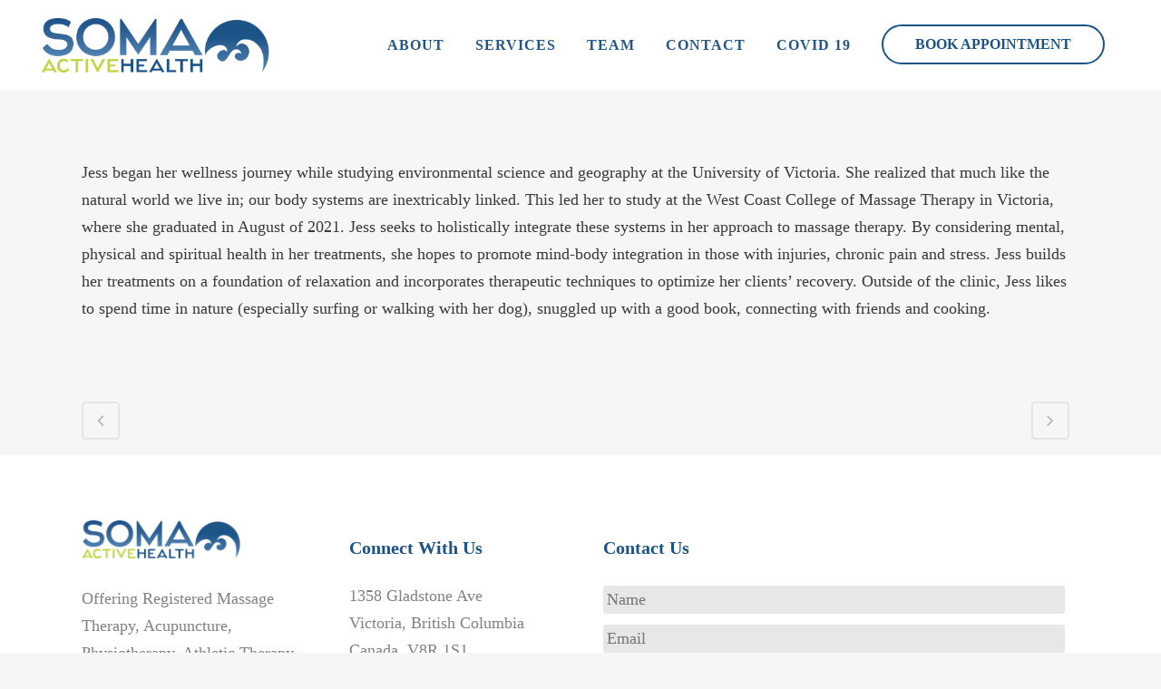

--- FILE ---
content_type: text/html; charset=UTF-8
request_url: http://somavictoria.ca/team/jess-ackerman/
body_size: 76337
content:

<!DOCTYPE html>
<html lang="en-CA">
<head>
	<meta charset="UTF-8" />
	
				<meta name="viewport" content="width=device-width,initial-scale=1,user-scalable=no">
		            <link rel="shortcut icon" type="image/x-icon" href="http://somavictoria.ca/wp-content/uploads/2015/09/favicon.png">
            <link rel="apple-touch-icon" href="http://somavictoria.ca/wp-content/uploads/2015/09/favicon.png"/>
        
	<link rel="profile" href="http://gmpg.org/xfn/11" />
	<link rel="pingback" href="http://somavictoria.ca/xmlrpc.php" />

	<meta name='robots' content='index, follow, max-image-preview:large, max-snippet:-1, max-video-preview:-1' />

	<!-- This site is optimized with the Yoast SEO plugin v26.8 - https://yoast.com/product/yoast-seo-wordpress/ -->
	<title>Jess Ackerman, RMT - Soma Active Health Victoria</title>
	<link rel="canonical" href="http://somavictoria.ca/team/jess-ackerman/" />
	<meta property="og:locale" content="en_US" />
	<meta property="og:type" content="article" />
	<meta property="og:title" content="Jess Ackerman, RMT - Soma Active Health Victoria" />
	<meta property="og:description" content="Jess began her wellness journey while studying environmental science and geography at the University of Victoria. She realized that much like the natural world we live in; our body systems are inextricably linked. This led her to study at the West Coast College of Massage..." />
	<meta property="og:url" content="http://somavictoria.ca/team/jess-ackerman/" />
	<meta property="og:site_name" content="Soma Active Health Victoria" />
	<meta property="article:publisher" content="https://www.facebook.com/profile.php?id=100055209982405" />
	<meta property="article:modified_time" content="2023-06-16T18:46:52+00:00" />
	<meta property="og:image" content="http://somavictoria.ca/wp-content/uploads/2023/04/IMG_5730.jpg" />
	<meta property="og:image:width" content="720" />
	<meta property="og:image:height" content="1278" />
	<meta property="og:image:type" content="image/jpeg" />
	<meta name="twitter:card" content="summary_large_image" />
	<meta name="twitter:label1" content="Est. reading time" />
	<meta name="twitter:data1" content="1 minute" />
	<script type="application/ld+json" class="yoast-schema-graph">{"@context":"https://schema.org","@graph":[{"@type":"WebPage","@id":"http://somavictoria.ca/team/jess-ackerman/","url":"http://somavictoria.ca/team/jess-ackerman/","name":"Jess Ackerman, RMT - Soma Active Health Victoria","isPartOf":{"@id":"https://somavictoria.ca/#website"},"primaryImageOfPage":{"@id":"http://somavictoria.ca/team/jess-ackerman/#primaryimage"},"image":{"@id":"http://somavictoria.ca/team/jess-ackerman/#primaryimage"},"thumbnailUrl":"http://somavictoria.ca/wp-content/uploads/2023/04/IMG_5730.jpg","datePublished":"2023-04-21T03:43:16+00:00","dateModified":"2023-06-16T18:46:52+00:00","breadcrumb":{"@id":"http://somavictoria.ca/team/jess-ackerman/#breadcrumb"},"inLanguage":"en-CA","potentialAction":[{"@type":"ReadAction","target":["http://somavictoria.ca/team/jess-ackerman/"]}]},{"@type":"ImageObject","inLanguage":"en-CA","@id":"http://somavictoria.ca/team/jess-ackerman/#primaryimage","url":"http://somavictoria.ca/wp-content/uploads/2023/04/IMG_5730.jpg","contentUrl":"http://somavictoria.ca/wp-content/uploads/2023/04/IMG_5730.jpg","width":720,"height":1278},{"@type":"BreadcrumbList","@id":"http://somavictoria.ca/team/jess-ackerman/#breadcrumb","itemListElement":[{"@type":"ListItem","position":1,"name":"Home","item":"https://somavictoria.ca/"},{"@type":"ListItem","position":2,"name":"Portfolio","item":"https://somavictoria.ca/team/"},{"@type":"ListItem","position":3,"name":"Jess Ackerman, RMT"}]},{"@type":"WebSite","@id":"https://somavictoria.ca/#website","url":"https://somavictoria.ca/","name":"Soma Active Health Victoria","description":"Massage Therapy, Acupuncture and Physio in Victoria, BC","potentialAction":[{"@type":"SearchAction","target":{"@type":"EntryPoint","urlTemplate":"https://somavictoria.ca/?s={search_term_string}"},"query-input":{"@type":"PropertyValueSpecification","valueRequired":true,"valueName":"search_term_string"}}],"inLanguage":"en-CA"}]}</script>
	<!-- / Yoast SEO plugin. -->


<link rel='dns-prefetch' href='//fonts.googleapis.com' />
<link rel="alternate" type="application/rss+xml" title="Soma Active Health Victoria &raquo; Feed" href="http://somavictoria.ca/feed/" />
<link rel="alternate" type="application/rss+xml" title="Soma Active Health Victoria &raquo; Comments Feed" href="http://somavictoria.ca/comments/feed/" />
<link rel="alternate" title="oEmbed (JSON)" type="application/json+oembed" href="http://somavictoria.ca/wp-json/oembed/1.0/embed?url=http%3A%2F%2Fsomavictoria.ca%2Fteam%2Fjess-ackerman%2F" />
<link rel="alternate" title="oEmbed (XML)" type="text/xml+oembed" href="http://somavictoria.ca/wp-json/oembed/1.0/embed?url=http%3A%2F%2Fsomavictoria.ca%2Fteam%2Fjess-ackerman%2F&#038;format=xml" />
<style id='wp-img-auto-sizes-contain-inline-css' type='text/css'>
img:is([sizes=auto i],[sizes^="auto," i]){contain-intrinsic-size:3000px 1500px}
/*# sourceURL=wp-img-auto-sizes-contain-inline-css */
</style>
<style id='wp-emoji-styles-inline-css' type='text/css'>

	img.wp-smiley, img.emoji {
		display: inline !important;
		border: none !important;
		box-shadow: none !important;
		height: 1em !important;
		width: 1em !important;
		margin: 0 0.07em !important;
		vertical-align: -0.1em !important;
		background: none !important;
		padding: 0 !important;
	}
/*# sourceURL=wp-emoji-styles-inline-css */
</style>
<link rel='stylesheet' id='wp-block-library-css' href='//somavictoria.ca/wp-content/cache/wpfc-minified/lc02e9kh/cbu49.css' type='text/css' media='all' />
<style id='classic-theme-styles-inline-css' type='text/css'>
/*! This file is auto-generated */
.wp-block-button__link{color:#fff;background-color:#32373c;border-radius:9999px;box-shadow:none;text-decoration:none;padding:calc(.667em + 2px) calc(1.333em + 2px);font-size:1.125em}.wp-block-file__button{background:#32373c;color:#fff;text-decoration:none}
/*# sourceURL=/wp-includes/css/classic-themes.min.css */
</style>
<style id='global-styles-inline-css' type='text/css'>
:root{--wp--preset--aspect-ratio--square: 1;--wp--preset--aspect-ratio--4-3: 4/3;--wp--preset--aspect-ratio--3-4: 3/4;--wp--preset--aspect-ratio--3-2: 3/2;--wp--preset--aspect-ratio--2-3: 2/3;--wp--preset--aspect-ratio--16-9: 16/9;--wp--preset--aspect-ratio--9-16: 9/16;--wp--preset--color--black: #000000;--wp--preset--color--cyan-bluish-gray: #abb8c3;--wp--preset--color--white: #ffffff;--wp--preset--color--pale-pink: #f78da7;--wp--preset--color--vivid-red: #cf2e2e;--wp--preset--color--luminous-vivid-orange: #ff6900;--wp--preset--color--luminous-vivid-amber: #fcb900;--wp--preset--color--light-green-cyan: #7bdcb5;--wp--preset--color--vivid-green-cyan: #00d084;--wp--preset--color--pale-cyan-blue: #8ed1fc;--wp--preset--color--vivid-cyan-blue: #0693e3;--wp--preset--color--vivid-purple: #9b51e0;--wp--preset--gradient--vivid-cyan-blue-to-vivid-purple: linear-gradient(135deg,rgb(6,147,227) 0%,rgb(155,81,224) 100%);--wp--preset--gradient--light-green-cyan-to-vivid-green-cyan: linear-gradient(135deg,rgb(122,220,180) 0%,rgb(0,208,130) 100%);--wp--preset--gradient--luminous-vivid-amber-to-luminous-vivid-orange: linear-gradient(135deg,rgb(252,185,0) 0%,rgb(255,105,0) 100%);--wp--preset--gradient--luminous-vivid-orange-to-vivid-red: linear-gradient(135deg,rgb(255,105,0) 0%,rgb(207,46,46) 100%);--wp--preset--gradient--very-light-gray-to-cyan-bluish-gray: linear-gradient(135deg,rgb(238,238,238) 0%,rgb(169,184,195) 100%);--wp--preset--gradient--cool-to-warm-spectrum: linear-gradient(135deg,rgb(74,234,220) 0%,rgb(151,120,209) 20%,rgb(207,42,186) 40%,rgb(238,44,130) 60%,rgb(251,105,98) 80%,rgb(254,248,76) 100%);--wp--preset--gradient--blush-light-purple: linear-gradient(135deg,rgb(255,206,236) 0%,rgb(152,150,240) 100%);--wp--preset--gradient--blush-bordeaux: linear-gradient(135deg,rgb(254,205,165) 0%,rgb(254,45,45) 50%,rgb(107,0,62) 100%);--wp--preset--gradient--luminous-dusk: linear-gradient(135deg,rgb(255,203,112) 0%,rgb(199,81,192) 50%,rgb(65,88,208) 100%);--wp--preset--gradient--pale-ocean: linear-gradient(135deg,rgb(255,245,203) 0%,rgb(182,227,212) 50%,rgb(51,167,181) 100%);--wp--preset--gradient--electric-grass: linear-gradient(135deg,rgb(202,248,128) 0%,rgb(113,206,126) 100%);--wp--preset--gradient--midnight: linear-gradient(135deg,rgb(2,3,129) 0%,rgb(40,116,252) 100%);--wp--preset--font-size--small: 13px;--wp--preset--font-size--medium: 20px;--wp--preset--font-size--large: 36px;--wp--preset--font-size--x-large: 42px;--wp--preset--spacing--20: 0.44rem;--wp--preset--spacing--30: 0.67rem;--wp--preset--spacing--40: 1rem;--wp--preset--spacing--50: 1.5rem;--wp--preset--spacing--60: 2.25rem;--wp--preset--spacing--70: 3.38rem;--wp--preset--spacing--80: 5.06rem;--wp--preset--shadow--natural: 6px 6px 9px rgba(0, 0, 0, 0.2);--wp--preset--shadow--deep: 12px 12px 50px rgba(0, 0, 0, 0.4);--wp--preset--shadow--sharp: 6px 6px 0px rgba(0, 0, 0, 0.2);--wp--preset--shadow--outlined: 6px 6px 0px -3px rgb(255, 255, 255), 6px 6px rgb(0, 0, 0);--wp--preset--shadow--crisp: 6px 6px 0px rgb(0, 0, 0);}:where(.is-layout-flex){gap: 0.5em;}:where(.is-layout-grid){gap: 0.5em;}body .is-layout-flex{display: flex;}.is-layout-flex{flex-wrap: wrap;align-items: center;}.is-layout-flex > :is(*, div){margin: 0;}body .is-layout-grid{display: grid;}.is-layout-grid > :is(*, div){margin: 0;}:where(.wp-block-columns.is-layout-flex){gap: 2em;}:where(.wp-block-columns.is-layout-grid){gap: 2em;}:where(.wp-block-post-template.is-layout-flex){gap: 1.25em;}:where(.wp-block-post-template.is-layout-grid){gap: 1.25em;}.has-black-color{color: var(--wp--preset--color--black) !important;}.has-cyan-bluish-gray-color{color: var(--wp--preset--color--cyan-bluish-gray) !important;}.has-white-color{color: var(--wp--preset--color--white) !important;}.has-pale-pink-color{color: var(--wp--preset--color--pale-pink) !important;}.has-vivid-red-color{color: var(--wp--preset--color--vivid-red) !important;}.has-luminous-vivid-orange-color{color: var(--wp--preset--color--luminous-vivid-orange) !important;}.has-luminous-vivid-amber-color{color: var(--wp--preset--color--luminous-vivid-amber) !important;}.has-light-green-cyan-color{color: var(--wp--preset--color--light-green-cyan) !important;}.has-vivid-green-cyan-color{color: var(--wp--preset--color--vivid-green-cyan) !important;}.has-pale-cyan-blue-color{color: var(--wp--preset--color--pale-cyan-blue) !important;}.has-vivid-cyan-blue-color{color: var(--wp--preset--color--vivid-cyan-blue) !important;}.has-vivid-purple-color{color: var(--wp--preset--color--vivid-purple) !important;}.has-black-background-color{background-color: var(--wp--preset--color--black) !important;}.has-cyan-bluish-gray-background-color{background-color: var(--wp--preset--color--cyan-bluish-gray) !important;}.has-white-background-color{background-color: var(--wp--preset--color--white) !important;}.has-pale-pink-background-color{background-color: var(--wp--preset--color--pale-pink) !important;}.has-vivid-red-background-color{background-color: var(--wp--preset--color--vivid-red) !important;}.has-luminous-vivid-orange-background-color{background-color: var(--wp--preset--color--luminous-vivid-orange) !important;}.has-luminous-vivid-amber-background-color{background-color: var(--wp--preset--color--luminous-vivid-amber) !important;}.has-light-green-cyan-background-color{background-color: var(--wp--preset--color--light-green-cyan) !important;}.has-vivid-green-cyan-background-color{background-color: var(--wp--preset--color--vivid-green-cyan) !important;}.has-pale-cyan-blue-background-color{background-color: var(--wp--preset--color--pale-cyan-blue) !important;}.has-vivid-cyan-blue-background-color{background-color: var(--wp--preset--color--vivid-cyan-blue) !important;}.has-vivid-purple-background-color{background-color: var(--wp--preset--color--vivid-purple) !important;}.has-black-border-color{border-color: var(--wp--preset--color--black) !important;}.has-cyan-bluish-gray-border-color{border-color: var(--wp--preset--color--cyan-bluish-gray) !important;}.has-white-border-color{border-color: var(--wp--preset--color--white) !important;}.has-pale-pink-border-color{border-color: var(--wp--preset--color--pale-pink) !important;}.has-vivid-red-border-color{border-color: var(--wp--preset--color--vivid-red) !important;}.has-luminous-vivid-orange-border-color{border-color: var(--wp--preset--color--luminous-vivid-orange) !important;}.has-luminous-vivid-amber-border-color{border-color: var(--wp--preset--color--luminous-vivid-amber) !important;}.has-light-green-cyan-border-color{border-color: var(--wp--preset--color--light-green-cyan) !important;}.has-vivid-green-cyan-border-color{border-color: var(--wp--preset--color--vivid-green-cyan) !important;}.has-pale-cyan-blue-border-color{border-color: var(--wp--preset--color--pale-cyan-blue) !important;}.has-vivid-cyan-blue-border-color{border-color: var(--wp--preset--color--vivid-cyan-blue) !important;}.has-vivid-purple-border-color{border-color: var(--wp--preset--color--vivid-purple) !important;}.has-vivid-cyan-blue-to-vivid-purple-gradient-background{background: var(--wp--preset--gradient--vivid-cyan-blue-to-vivid-purple) !important;}.has-light-green-cyan-to-vivid-green-cyan-gradient-background{background: var(--wp--preset--gradient--light-green-cyan-to-vivid-green-cyan) !important;}.has-luminous-vivid-amber-to-luminous-vivid-orange-gradient-background{background: var(--wp--preset--gradient--luminous-vivid-amber-to-luminous-vivid-orange) !important;}.has-luminous-vivid-orange-to-vivid-red-gradient-background{background: var(--wp--preset--gradient--luminous-vivid-orange-to-vivid-red) !important;}.has-very-light-gray-to-cyan-bluish-gray-gradient-background{background: var(--wp--preset--gradient--very-light-gray-to-cyan-bluish-gray) !important;}.has-cool-to-warm-spectrum-gradient-background{background: var(--wp--preset--gradient--cool-to-warm-spectrum) !important;}.has-blush-light-purple-gradient-background{background: var(--wp--preset--gradient--blush-light-purple) !important;}.has-blush-bordeaux-gradient-background{background: var(--wp--preset--gradient--blush-bordeaux) !important;}.has-luminous-dusk-gradient-background{background: var(--wp--preset--gradient--luminous-dusk) !important;}.has-pale-ocean-gradient-background{background: var(--wp--preset--gradient--pale-ocean) !important;}.has-electric-grass-gradient-background{background: var(--wp--preset--gradient--electric-grass) !important;}.has-midnight-gradient-background{background: var(--wp--preset--gradient--midnight) !important;}.has-small-font-size{font-size: var(--wp--preset--font-size--small) !important;}.has-medium-font-size{font-size: var(--wp--preset--font-size--medium) !important;}.has-large-font-size{font-size: var(--wp--preset--font-size--large) !important;}.has-x-large-font-size{font-size: var(--wp--preset--font-size--x-large) !important;}
:where(.wp-block-post-template.is-layout-flex){gap: 1.25em;}:where(.wp-block-post-template.is-layout-grid){gap: 1.25em;}
:where(.wp-block-term-template.is-layout-flex){gap: 1.25em;}:where(.wp-block-term-template.is-layout-grid){gap: 1.25em;}
:where(.wp-block-columns.is-layout-flex){gap: 2em;}:where(.wp-block-columns.is-layout-grid){gap: 2em;}
:root :where(.wp-block-pullquote){font-size: 1.5em;line-height: 1.6;}
/*# sourceURL=global-styles-inline-css */
</style>
<link rel='stylesheet' id='layerslider-css' href='//somavictoria.ca/wp-content/cache/wpfc-minified/lm75adae/cbu49.css' type='text/css' media='all' />
<link rel='stylesheet' id='ls-google-fonts-css' href='http://fonts.googleapis.com/css?family=Lato:100,300,regular,700,900%7COpen+Sans:300%7CIndie+Flower:regular%7COswald:300,regular,700&#038;subset=latin%2Clatin-ext' type='text/css' media='all' />
<link rel='stylesheet' id='ipvc-frontend-css' href='//somavictoria.ca/wp-content/cache/wpfc-minified/1olojxv0/cbu49.css' type='text/css' media='all' />
<link rel='stylesheet' id='ipvc-css-css' href='//somavictoria.ca/wp-content/cache/wpfc-minified/f3fopqnd/cbu49.css' type='text/css' media='all' />
<link rel='stylesheet' id='qi-addons-for-elementor-grid-style-css' href='//somavictoria.ca/wp-content/cache/wpfc-minified/duw4z0ed/cbu49.css' type='text/css' media='all' />
<link rel='stylesheet' id='qi-addons-for-elementor-helper-parts-style-css' href='//somavictoria.ca/wp-content/cache/wpfc-minified/zee18gk/cbu49.css' type='text/css' media='all' />
<link rel='stylesheet' id='qi-addons-for-elementor-style-css' href='//somavictoria.ca/wp-content/cache/wpfc-minified/kajelut0/cbu49.css' type='text/css' media='all' />
<link rel='stylesheet' id='mediaelement-css' href='//somavictoria.ca/wp-content/cache/wpfc-minified/kb6p765k/cbu49.css' type='text/css' media='all' />
<link rel='stylesheet' id='wp-mediaelement-css' href='//somavictoria.ca/wp-content/cache/wpfc-minified/k0ldya7p/cbu48.css' type='text/css' media='all' />
<link rel='stylesheet' id='bridge-default-style-css' href='//somavictoria.ca/wp-content/themes/bridge/style.css?ver=7753cfe90eeca880abc32e9ae07515db' type='text/css' media='all' />
<link rel='stylesheet' id='bridge-qode-font_awesome-css' href='//somavictoria.ca/wp-content/cache/wpfc-minified/fcx5967a/cbu48.css' type='text/css' media='all' />
<link rel='stylesheet' id='bridge-qode-font_elegant-css' href='//somavictoria.ca/wp-content/cache/wpfc-minified/eqjqclud/cbu48.css' type='text/css' media='all' />
<link rel='stylesheet' id='bridge-qode-linea_icons-css' href='//somavictoria.ca/wp-content/cache/wpfc-minified/jxmszf47/cbu48.css' type='text/css' media='all' />
<link rel='stylesheet' id='bridge-qode-dripicons-css' href='//somavictoria.ca/wp-content/cache/wpfc-minified/896snew0/cbu48.css' type='text/css' media='all' />
<link rel='stylesheet' id='bridge-qode-kiko-css' href='//somavictoria.ca/wp-content/cache/wpfc-minified/9kuk03sk/cbu48.css' type='text/css' media='all' />
<link rel='stylesheet' id='bridge-qode-font_awesome_5-css' href='//somavictoria.ca/wp-content/cache/wpfc-minified/1cxb3kd0/cbu48.css' type='text/css' media='all' />
<link rel='stylesheet' id='bridge-stylesheet-css' href='//somavictoria.ca/wp-content/cache/wpfc-minified/97tnn6gl/cbu48.css' type='text/css' media='all' />
<style id='bridge-stylesheet-inline-css' type='text/css'>
   .postid-496.disabled_footer_top .footer_top_holder, .postid-496.disabled_footer_bottom .footer_bottom_holder { display: none;}


/*# sourceURL=bridge-stylesheet-inline-css */
</style>
<link rel='stylesheet' id='bridge-print-css' href='//somavictoria.ca/wp-content/cache/wpfc-minified/f5c496x4/cbu48.css' type='text/css' media='all' />
<link rel='stylesheet' id='bridge-style-dynamic-css' href='//somavictoria.ca/wp-content/cache/wpfc-minified/qxc6w10m/cbu48.css' type='text/css' media='all' />
<link rel='stylesheet' id='bridge-responsive-css' href='//somavictoria.ca/wp-content/cache/wpfc-minified/kl4gmrv8/cbu48.css' type='text/css' media='all' />
<link rel='stylesheet' id='bridge-style-dynamic-responsive-css' href='//somavictoria.ca/wp-content/cache/wpfc-minified/8ab74w8q/cbu48.css' type='text/css' media='all' />
<link rel='stylesheet' id='js_composer_front-css' href='//somavictoria.ca/wp-content/cache/wpfc-minified/jniqr82d/cbu48.css' type='text/css' media='all' />
<link rel='stylesheet' id='bridge-style-handle-google-fonts-css' href='http://fonts.googleapis.com/css?family=Raleway%3A100%2C200%2C300%2C400%2C500%2C600%2C700%2C800%2C900%2C100italic%2C300italic%2C400italic%2C700italic&#038;subset=latin%2Clatin-ext&#038;ver=1.0.0' type='text/css' media='all' />
<link rel='stylesheet' id='bridge-core-dashboard-style-css' href='//somavictoria.ca/wp-content/cache/wpfc-minified/2yj6jtrc/cbu48.css' type='text/css' media='all' />
<link rel='stylesheet' id='swiper-css' href='//somavictoria.ca/wp-content/cache/wpfc-minified/egzrscys/cbu48.css' type='text/css' media='all' />
<link rel='stylesheet' id='bridge-childstyle-css' href='//somavictoria.ca/wp-content/cache/wpfc-minified/20e9qdpm/cbu48.css' type='text/css' media='all' />
<script src='//somavictoria.ca/wp-content/cache/wpfc-minified/6lmrtncm/cbu49.js' type="text/javascript"></script>
<!-- <script type="text/javascript" src="http://somavictoria.ca/wp-content/themes/bridge/js/plugins/ScrollToPlugin.min.js?ver=7753cfe90eeca880abc32e9ae07515db" id="ScrollToPlugin-js"></script> -->
<!-- <script type="text/javascript" src="http://somavictoria.ca/wp-content/plugins/LayerSlider/static/js/greensock.js?ver=1.11.8" id="greensock-js"></script> -->
<!-- <script type="text/javascript" src="http://somavictoria.ca/wp-includes/js/jquery/jquery.min.js?ver=3.7.1" id="jquery-core-js"></script> -->
<!-- <script type="text/javascript" src="http://somavictoria.ca/wp-includes/js/jquery/jquery-migrate.min.js?ver=3.4.1" id="jquery-migrate-js"></script> -->
<!-- <script type="text/javascript" src="http://somavictoria.ca/wp-content/plugins/LayerSlider/static/js/layerslider.kreaturamedia.jquery.js?ver=5.5.1" id="layerslider-js"></script> -->
<!-- <script type="text/javascript" src="http://somavictoria.ca/wp-content/plugins/LayerSlider/static/js/layerslider.transitions.js?ver=5.5.1" id="layerslider-transitions-js"></script> -->
<!-- <script type="text/javascript" src="http://somavictoria.ca/wp-content/plugins/Lime-popups-toolkit/library/jBox.js?ver=7753cfe90eeca880abc32e9ae07515db" id="ipvc-js-js"></script> -->
<link rel="https://api.w.org/" href="http://somavictoria.ca/wp-json/" /><link rel="EditURI" type="application/rsd+xml" title="RSD" href="http://somavictoria.ca/xmlrpc.php?rsd" />

<link rel='shortlink' href='http://somavictoria.ca/?p=496' />
<script type="text/javascript">
(function(url){
	if(/(?:Chrome\/26\.0\.1410\.63 Safari\/537\.31|WordfenceTestMonBot)/.test(navigator.userAgent)){ return; }
	var addEvent = function(evt, handler) {
		if (window.addEventListener) {
			document.addEventListener(evt, handler, false);
		} else if (window.attachEvent) {
			document.attachEvent('on' + evt, handler);
		}
	};
	var removeEvent = function(evt, handler) {
		if (window.removeEventListener) {
			document.removeEventListener(evt, handler, false);
		} else if (window.detachEvent) {
			document.detachEvent('on' + evt, handler);
		}
	};
	var evts = 'contextmenu dblclick drag dragend dragenter dragleave dragover dragstart drop keydown keypress keyup mousedown mousemove mouseout mouseover mouseup mousewheel scroll'.split(' ');
	var logHuman = function() {
		if (window.wfLogHumanRan) { return; }
		window.wfLogHumanRan = true;
		var wfscr = document.createElement('script');
		wfscr.type = 'text/javascript';
		wfscr.async = true;
		wfscr.src = url + '&r=' + Math.random();
		(document.getElementsByTagName('head')[0]||document.getElementsByTagName('body')[0]).appendChild(wfscr);
		for (var i = 0; i < evts.length; i++) {
			removeEvent(evts[i], logHuman);
		}
	};
	for (var i = 0; i < evts.length; i++) {
		addEvent(evts[i], logHuman);
	}
})('//somavictoria.ca/?wordfence_lh=1&hid=792DF3C7C03DD4F36E345713A98F3ED1');
</script><meta name="generator" content="Elementor 3.34.4; features: additional_custom_breakpoints; settings: css_print_method-external, google_font-enabled, font_display-auto">
			<style>
				.e-con.e-parent:nth-of-type(n+4):not(.e-lazyloaded):not(.e-no-lazyload),
				.e-con.e-parent:nth-of-type(n+4):not(.e-lazyloaded):not(.e-no-lazyload) * {
					background-image: none !important;
				}
				@media screen and (max-height: 1024px) {
					.e-con.e-parent:nth-of-type(n+3):not(.e-lazyloaded):not(.e-no-lazyload),
					.e-con.e-parent:nth-of-type(n+3):not(.e-lazyloaded):not(.e-no-lazyload) * {
						background-image: none !important;
					}
				}
				@media screen and (max-height: 640px) {
					.e-con.e-parent:nth-of-type(n+2):not(.e-lazyloaded):not(.e-no-lazyload),
					.e-con.e-parent:nth-of-type(n+2):not(.e-lazyloaded):not(.e-no-lazyload) * {
						background-image: none !important;
					}
				}
			</style>
			<meta name="generator" content="Powered by WPBakery Page Builder - drag and drop page builder for WordPress."/>
<meta name="generator" content="Powered by Slider Revolution 6.5.4 - responsive, Mobile-Friendly Slider Plugin for WordPress with comfortable drag and drop interface." />
<script type="text/javascript">function setREVStartSize(e){
			//window.requestAnimationFrame(function() {				 
				window.RSIW = window.RSIW===undefined ? window.innerWidth : window.RSIW;	
				window.RSIH = window.RSIH===undefined ? window.innerHeight : window.RSIH;	
				try {								
					var pw = document.getElementById(e.c).parentNode.offsetWidth,
						newh;
					pw = pw===0 || isNaN(pw) ? window.RSIW : pw;
					e.tabw = e.tabw===undefined ? 0 : parseInt(e.tabw);
					e.thumbw = e.thumbw===undefined ? 0 : parseInt(e.thumbw);
					e.tabh = e.tabh===undefined ? 0 : parseInt(e.tabh);
					e.thumbh = e.thumbh===undefined ? 0 : parseInt(e.thumbh);
					e.tabhide = e.tabhide===undefined ? 0 : parseInt(e.tabhide);
					e.thumbhide = e.thumbhide===undefined ? 0 : parseInt(e.thumbhide);
					e.mh = e.mh===undefined || e.mh=="" || e.mh==="auto" ? 0 : parseInt(e.mh,0);		
					if(e.layout==="fullscreen" || e.l==="fullscreen") 						
						newh = Math.max(e.mh,window.RSIH);					
					else{					
						e.gw = Array.isArray(e.gw) ? e.gw : [e.gw];
						for (var i in e.rl) if (e.gw[i]===undefined || e.gw[i]===0) e.gw[i] = e.gw[i-1];					
						e.gh = e.el===undefined || e.el==="" || (Array.isArray(e.el) && e.el.length==0)? e.gh : e.el;
						e.gh = Array.isArray(e.gh) ? e.gh : [e.gh];
						for (var i in e.rl) if (e.gh[i]===undefined || e.gh[i]===0) e.gh[i] = e.gh[i-1];
											
						var nl = new Array(e.rl.length),
							ix = 0,						
							sl;					
						e.tabw = e.tabhide>=pw ? 0 : e.tabw;
						e.thumbw = e.thumbhide>=pw ? 0 : e.thumbw;
						e.tabh = e.tabhide>=pw ? 0 : e.tabh;
						e.thumbh = e.thumbhide>=pw ? 0 : e.thumbh;					
						for (var i in e.rl) nl[i] = e.rl[i]<window.RSIW ? 0 : e.rl[i];
						sl = nl[0];									
						for (var i in nl) if (sl>nl[i] && nl[i]>0) { sl = nl[i]; ix=i;}															
						var m = pw>(e.gw[ix]+e.tabw+e.thumbw) ? 1 : (pw-(e.tabw+e.thumbw)) / (e.gw[ix]);					
						newh =  (e.gh[ix] * m) + (e.tabh + e.thumbh);
					}
					var el = document.getElementById(e.c);
					if (el!==null && el) el.style.height = newh+"px";					
					el = document.getElementById(e.c+"_wrapper");
					if (el!==null && el) el.style.height = newh+"px";
				} catch(e){
					console.log("Failure at Presize of Slider:" + e)
				}					   
			//});
		  };</script>
		<style type="text/css" id="wp-custom-css">
			#display-none{
display: none !important;	
}
.vc_column-inner .vc_custom_1444326952930,.vc_column-inner .vc_custom_1444328398763, .vc_column-inner .vc_custom_1444328431006, .vc_column-inner .vc_custom_1444326968175,.vc_column-inner.vc_custom_1444328503273,.vc_column-inner.vc_custom_1444328414397{
	padding-top: 0 !important;
}
@media (min-width: 1000px){
	.header_bottom .container .container_inner{
	width: 100%;
}
}

@media (max-width: 1275px) and (min-width: 1000px){
	#menu-main-menu li a, body > div.wrapper > div > header > div > div > div > div > div > div.header_inner_right > div > div.header_bottom_right_widget_holder > div > div > p > a{
		font-size: 14px !important;
	}
	#menu-main-menu li a{
		padding: 0 10px !important;
	}
}


@media (max-width: 1120px) and (min-width: 1000px){
	.header_bottom{
		padding: 0 25px;
	}
	#menu-main-menu li a{
		padding: 0 6px !important;
	}
	body > div.wrapper > div > header > div > div > div > div > div > div.header_inner_right > div > div.header_bottom_right_widget_holder{
		padding-right: 0 !important;
	}
}		</style>
		<noscript><style> .wpb_animate_when_almost_visible { opacity: 1; }</style></noscript><link rel="stylesheet" type="text/css" href="https://cloud.typography.com/7676852/737488/css/fonts.css" />
</head>

<body class="wp-singular portfolio_page-template-default single single-portfolio_page postid-496 wp-theme-bridge wp-child-theme-bridge-child bridge-core-2.8.8 qodef-qi--no-touch qi-addons-for-elementor-1.9.5  qode-title-hidden qode-child-theme-ver-1.0.0 qode-theme-ver-27.2 qode-theme-bridge qode_header_in_grid wpb-js-composer js-comp-ver-6.7.0 vc_responsive elementor-default elementor-kit-468" itemscope itemtype="http://schema.org/WebPage">




<div class="wrapper">
	<div class="wrapper_inner">

    
		<!-- Google Analytics start -->
				<!-- Google Analytics end -->

		
	<header class=" scroll_header_top_area  fixed scrolled_not_transparent page_header">
	<div class="header_inner clearfix">
				<div class="header_top_bottom_holder">
			
			<div class="header_bottom clearfix" style='' >
								<div class="container">
					<div class="container_inner clearfix">
																				<div class="header_inner_left">
																	<div class="mobile_menu_button">
		<span>
			<i class="qode_icon_font_awesome fa fa-bars " ></i>		</span>
	</div>
								<div class="logo_wrapper" >
	<div class="q_logo">
		<a itemprop="url" href="http://somavictoria.ca/" >
             <img itemprop="image" class="normal" src="http://somavictoria.ca/wp-content/uploads/2015/09/soma-logo.png" alt="Logo"> 			 <img itemprop="image" class="light" src="http://somavictoria.ca/wp-content/uploads/2015/09/soma-logo.png" alt="Logo"/> 			 <img itemprop="image" class="dark" src="http://somavictoria.ca/wp-content/uploads/2015/09/soma-logo.png" alt="Logo"/> 			 <img itemprop="image" class="sticky" src="http://somavictoria.ca/wp-content/uploads/2015/09/soma-logo.png" alt="Logo"/> 			 <img itemprop="image" class="mobile" src="http://somavictoria.ca/wp-content/uploads/2015/09/soma-logo.png" alt="Logo"/> 					</a>
	</div>
	</div>															</div>
															<div class="header_inner_right">
									<div class="side_menu_button_wrapper right">
																					<div class="header_bottom_right_widget_holder"><div class="header_bottom_widget widget_text">			<div class="textwidget"><p><a class="book-button" href="https://somavictoria.janeapp.com/" target="_blank" rel="noopener">Book Appointment</a></p>
</div>
		</div></div>
																														<div class="side_menu_button">
																																	
										</div>
									</div>
								</div>
							
							
							<nav class="main_menu drop_down right">
								<ul id="menu-main-menu" class=""><li id="nav-menu-item-8" class="menu-item menu-item-type-custom menu-item-object-custom menu-item-home  narrow"><a href="http://somavictoria.ca/#about" class=""><i class="menu_icon blank fa"></i><span>About</span><span class="plus"></span></a></li>
<li id="nav-menu-item-9" class="menu-item menu-item-type-custom menu-item-object-custom menu-item-home  narrow"><a href="http://somavictoria.ca/#services" class=""><i class="menu_icon blank fa"></i><span>Services</span><span class="plus"></span></a></li>
<li id="nav-menu-item-91" class="menu-item menu-item-type-custom menu-item-object-custom menu-item-home  narrow"><a href="http://somavictoria.ca/#team" class=""><i class="menu_icon blank fa"></i><span>Team</span><span class="plus"></span></a></li>
<li id="nav-menu-item-10" class="menu-item menu-item-type-custom menu-item-object-custom menu-item-home  narrow"><a href="http://somavictoria.ca/#contact" class=""><i class="menu_icon blank fa"></i><span>Contact</span><span class="plus"></span></a></li>
<li id="nav-menu-item-397" class="menu-item menu-item-type-post_type menu-item-object-page  narrow"><a href="http://somavictoria.ca/covid-19-clinic-protocols/" class=""><i class="menu_icon blank fa"></i><span>COVID 19</span><span class="plus"></span></a></li>
</ul>							</nav>
														<nav class="mobile_menu">
	<ul id="menu-main-menu-1" class=""><li id="mobile-menu-item-8" class="menu-item menu-item-type-custom menu-item-object-custom menu-item-home "><a href="http://somavictoria.ca/#about" class=""><span>About</span></a><span class="mobile_arrow"><i class="fa fa-angle-right"></i><i class="fa fa-angle-down"></i></span></li>
<li id="mobile-menu-item-9" class="menu-item menu-item-type-custom menu-item-object-custom menu-item-home "><a href="http://somavictoria.ca/#services" class=""><span>Services</span></a><span class="mobile_arrow"><i class="fa fa-angle-right"></i><i class="fa fa-angle-down"></i></span></li>
<li id="mobile-menu-item-91" class="menu-item menu-item-type-custom menu-item-object-custom menu-item-home "><a href="http://somavictoria.ca/#team" class=""><span>Team</span></a><span class="mobile_arrow"><i class="fa fa-angle-right"></i><i class="fa fa-angle-down"></i></span></li>
<li id="mobile-menu-item-10" class="menu-item menu-item-type-custom menu-item-object-custom menu-item-home "><a href="http://somavictoria.ca/#contact" class=""><span>Contact</span></a><span class="mobile_arrow"><i class="fa fa-angle-right"></i><i class="fa fa-angle-down"></i></span></li>
<li id="mobile-menu-item-397" class="menu-item menu-item-type-post_type menu-item-object-page "><a href="http://somavictoria.ca/covid-19-clinic-protocols/" class=""><span>COVID 19</span></a><span class="mobile_arrow"><i class="fa fa-angle-right"></i><i class="fa fa-angle-down"></i></span></li>
</ul></nav>																				</div>
					</div>
									</div>
			</div>
		</div>
</header>	<a id="back_to_top" href="#">
        <span class="fa-stack">
            <i class="qode_icon_font_awesome fa fa-arrow-up " ></i>        </span>
	</a>
	
	
    
    	
    
    <div class="content content_top_margin">
        <div class="content_inner  ">
    																<div class="container">
                    					<div class="container_inner default_template_holder clearfix" >
													
		<div class="portfolio_single portfolio_template_1">
				<p style="font-weight: 400;">Jess began her wellness journey while studying environmental science and geography at the University of Victoria. She realized that much like the natural world we live in; our body systems are inextricably linked. This led her to study at the West Coast College of Massage Therapy in Victoria, where she graduated in August of 2021. Jess seeks to holistically integrate these systems in her approach to massage therapy. By considering mental, physical and spiritual health in her treatments, she hopes to promote mind-body integration in those with injuries, chronic pain and stress. Jess builds her treatments on a foundation of relaxation and incorporates therapeutic techniques to optimize her clients’ recovery. Outside of the clinic, Jess likes to spend time in nature (especially surfing or walking with her dog), snuggled up with a good book, connecting with friends and cooking.</p>
<p>&nbsp;</p>

            <div class="portfolio_navigation ">
    <div class="portfolio_prev">
        <a href="http://somavictoria.ca/team/karen-dawson-rmt/" rel="prev"><i class="fa fa-angle-left"></i></a>    </div>
        <div class="portfolio_next">
        <a href="http://somavictoria.ca/team/613/" rel="next"><i class="fa fa-angle-right"></i></a>    </div>
</div>				</div>
												                        						
					</div>
                    				</div>
								
	</div>
</div>



	<footer >
		<div class="footer_inner clearfix">
				<div class="footer_top_holder">
            			<div class="footer_top">
								<div class="container">
					<div class="container_inner">
																	<div class="two_columns_50_50 clearfix">
								<div class="column1">
									<div class="column_inner">
										<div class="two_columns_50_50 clearfix">
											<div class="column1 footer_col1">
												<div class="column_inner">
													<div id="text-2" class="widget widget_text">			<div class="textwidget"><img src="http://somavictoria.ca/wp-content/uploads/2015/09/soma-logo.png" width="175px">

<p style="margin: 20px 0px 25px;">Offering Registered Massage Therapy, Acupuncture, Physiotherapy, Athletic Therapy, Kinesiology and Private Pilates classes, our clinic strives to be a positive and friendly environment where the enhancement of health, healing and overall well-being can take place.</p>


<a class="book-button" href="https://somavictoria.janeapp.com/" target="_blank" rel="noopener">Book Appointment</a></div>
		</div>												</div>
											</div>
											<div class="column2 footer_col2">
												<div class="column_inner">
													<div id="text-3" class="widget widget_text"><h5>Connect With Us</h5>			<div class="textwidget"><p>1358 Gladstone Ave<br/>
Victoria, British Columbia<br/>
Canada, V8R 1S1</p>

<strong>tel.  250 590 6612</strong></div>
		</div><div id="text-5" class="widget widget_text">			<div class="textwidget"><div style="margin-top: 20px;">
<span class='q_social_icon_holder circle_social' data-color=#c4dc76 data-hover-background-color=#ffffff data-hover-border-color=#dd3333 data-hover-color=#dd3333><a itemprop='url' href='https://www.facebook.com/SOMA-Active-Health-184616871555546' target='_blank'><span class='fa-stack fa-3x' style='background-color: rgba(255, 255, 255, 1);border-color: #c4dc76;border-width: 2px;'><i class="qode_icon_font_awesome fa fa-facebook " style="color: #c4dc76;" ></i></span></a></span>
<span class='q_social_icon_holder circle_social' data-color=#c4dc76 data-hover-background-color=#ffffff data-hover-border-color=#dd3333 data-hover-color=#dd3333><a itemprop='url' href='https://twitter.com/somaactive' target='_blank'><span class='fa-stack fa-3x' style='background-color: rgba(255, 255, 255, 1);border-color: #c4dc76;border-width: 2px;'><i class="qode_icon_font_awesome fa fa-twitter " style="color: #c4dc76;" ></i></span></a></span>
</div></div>
		</div>												</div>
											</div>
										</div>
									</div>
								</div>
								<div class="column2 footer_col3">
									<div class="column_inner">
										<div id="gform_widget-2" class="widget gform_widget"><h5>Contact Us</h5><link rel='stylesheet' id='gforms_reset_css-css' href='//somavictoria.ca/wp-content/cache/wpfc-minified/6yqrwuy3/cbu48.css' type='text/css' media='all' />
<link rel='stylesheet' id='gforms_formsmain_css-css' href='//somavictoria.ca/wp-content/cache/wpfc-minified/7afvhh33/cbu48.css' type='text/css' media='all' />
<link rel='stylesheet' id='gforms_ready_class_css-css' href='//somavictoria.ca/wp-content/cache/wpfc-minified/obidwpi/cbu48.css' type='text/css' media='all' />
<link rel='stylesheet' id='gforms_browsers_css-css' href='//somavictoria.ca/wp-content/cache/wpfc-minified/l8isza64/cbu48.css' type='text/css' media='all' />
<script type="text/javascript" src="http://somavictoria.ca/wp-content/plugins/gravityforms/js/jquery.json.min.js?ver=2.4.21" id="gform_json-js"></script>
<script type="text/javascript" id="gform_gravityforms-js-extra">
/* <![CDATA[ */
var gf_global = {"gf_currency_config":{"name":"Canadian Dollar","symbol_left":"$","symbol_right":"CAD","symbol_padding":" ","thousand_separator":",","decimal_separator":".","decimals":2},"base_url":"http://somavictoria.ca/wp-content/plugins/gravityforms","number_formats":[],"spinnerUrl":"http://somavictoria.ca/wp-content/plugins/gravityforms/images/spinner.gif"};
//# sourceURL=gform_gravityforms-js-extra
/* ]]> */
</script>
<script type="text/javascript" src="http://somavictoria.ca/wp-content/plugins/gravityforms/js/gravityforms.min.js?ver=2.4.21" id="gform_gravityforms-js"></script>
<script type="text/javascript" src="http://somavictoria.ca/wp-content/plugins/gravityforms/js/conditional_logic.min.js?ver=2.4.21" id="gform_conditional_logic-js"></script>

                <div class='gf_browser_unknown gform_wrapper' id='gform_wrapper_1' style='display:none'><div id='gf_1' class='gform_anchor' tabindex='-1'></div><form method='post' enctype='multipart/form-data' target='gform_ajax_frame_1' id='gform_1'  action='/team/jess-ackerman/#gf_1'>
                        <div class='gform_body'><ul id='gform_fields_1' class='gform_fields top_label form_sublabel_below description_below'><li id='field_1_1'  class='gfield gfield_contains_required field_sublabel_below field_description_below hidden_label gfield_visibility_visible' ><label class='gfield_label' for='input_1_1' >Name<span class='gfield_required'>*</span></label><div class='ginput_container ginput_container_text'><input name='input_1' id='input_1_1' type='text' value='' class='large'   tabindex='1' placeholder='Name' aria-required="true" aria-invalid="false" /></div></li><li id='field_1_2'  class='gfield gfield_contains_required field_sublabel_below field_description_below hidden_label gfield_visibility_visible' ><label class='gfield_label' for='input_1_2' >Email<span class='gfield_required'>*</span></label><div class='ginput_container ginput_container_text'><input name='input_2' id='input_1_2' type='text' value='' class='large'   tabindex='2' placeholder='Email' aria-required="true" aria-invalid="false" /></div></li><li id='field_1_3'  class='gfield field_sublabel_below field_description_below hidden_label gfield_visibility_visible' ><label class='gfield_label' for='input_1_3' >Message</label><div class='ginput_container ginput_container_textarea'><textarea name='input_3' id='input_1_3' class='textarea large' tabindex='3'   placeholder='Message'  aria-invalid="false"   rows='10' cols='50'></textarea></div></li><li id='field_1_6'  class='gfield gfield_contains_required field_sublabel_below field_description_below gfield_visibility_visible' ><label class='gfield_label' for='input_1_6' >2+3<span class='gfield_required'>*</span></label><div class='ginput_container ginput_container_number'><input name='input_6' id='input_1_6' type='text'    value='' class='medium' tabindex='4'    aria-required="true" aria-invalid="false" /></div></li><li id='field_1_4'  class='gfield field_sublabel_below field_description_below gfield_visibility_visible' ><label class='gfield_label' for='input_1_4' >CAPTCHA</label><div id='input_1_4' class='ginput_container ginput_recaptcha' data-sitekey='6Lex-CYUAAAAAKA_0vCg9d2NdryRf-ONFhiV6Rla'  data-theme='light' data-tabindex='5'  data-badge=''></div></li><li id='field_1_7'  class='gfield gform_validation_container field_sublabel_below field_description_below gfield_visibility_visible' ><label class='gfield_label' for='input_1_7' >Email</label><div class='ginput_container'><input name='input_7' id='input_1_7' type='text' value='' /></div><div class='gfield_description' id='gfield_description_1_7'>This field is for validation purposes and should be left unchanged.</div></li>
                            </ul></div>
        <div class='gform_footer top_label'> <input type='submit' id='gform_submit_button_1' class='gform_button button' value='Send' tabindex='6' onclick='if(window["gf_submitting_1"]){return false;}  window["gf_submitting_1"]=true;  ' onkeypress='if( event.keyCode == 13 ){ if(window["gf_submitting_1"]){return false;} window["gf_submitting_1"]=true;  jQuery("#gform_1").trigger("submit",[true]); }' /> <input type='hidden' name='gform_ajax' value='form_id=1&amp;title=&amp;description=&amp;tabindex=1' />
            <input type='hidden' class='gform_hidden' name='is_submit_1' value='1' />
            <input type='hidden' class='gform_hidden' name='gform_submit' value='1' />
            
            <input type='hidden' class='gform_hidden' name='gform_unique_id' value='' />
            <input type='hidden' class='gform_hidden' name='state_1' value='WyJbXSIsImNjZTI4MTlhYWRlMTRiMjM3ZjQ5NTBlNjkwNGRhZmNiIl0=' />
            <input type='hidden' class='gform_hidden' name='gform_target_page_number_1' id='gform_target_page_number_1' value='0' />
            <input type='hidden' class='gform_hidden' name='gform_source_page_number_1' id='gform_source_page_number_1' value='1' />
            <input type='hidden' name='gform_field_values' value='' />
            
        </div>
                        </form>
                        </div>
                <iframe style='display:none;width:0px;height:0px;' src='about:blank' name='gform_ajax_frame_1' id='gform_ajax_frame_1' title='This iframe contains the logic required to handle Ajax powered Gravity Forms.'></iframe>
                <script type='text/javascript'>jQuery(document).ready(function($){gformInitSpinner( 1, 'http://somavictoria.ca/wp-content/plugins/gravityforms/images/spinner.gif' );jQuery('#gform_ajax_frame_1').on('load',function(){var contents = jQuery(this).contents().find('*').html();var is_postback = contents.indexOf('GF_AJAX_POSTBACK') >= 0;if(!is_postback){return;}var form_content = jQuery(this).contents().find('#gform_wrapper_1');var is_confirmation = jQuery(this).contents().find('#gform_confirmation_wrapper_1').length > 0;var is_redirect = contents.indexOf('gformRedirect(){') >= 0;var is_form = form_content.length > 0 && ! is_redirect && ! is_confirmation;var mt = parseInt(jQuery('html').css('margin-top'), 10) + parseInt(jQuery('body').css('margin-top'), 10) + 100;if(is_form){jQuery('#gform_wrapper_1').html(form_content.html());if(form_content.hasClass('gform_validation_error')){jQuery('#gform_wrapper_1').addClass('gform_validation_error');} else {jQuery('#gform_wrapper_1').removeClass('gform_validation_error');}setTimeout( function() { /* delay the scroll by 50 milliseconds to fix a bug in chrome */ jQuery(document).scrollTop(jQuery('#gform_wrapper_1').offset().top - mt); }, 50 );if(window['gformInitDatepicker']) {gformInitDatepicker();}if(window['gformInitPriceFields']) {gformInitPriceFields();}var current_page = jQuery('#gform_source_page_number_1').val();gformInitSpinner( 1, 'http://somavictoria.ca/wp-content/plugins/gravityforms/images/spinner.gif' );jQuery(document).trigger('gform_page_loaded', [1, current_page]);window['gf_submitting_1'] = false;}else if(!is_redirect){var confirmation_content = jQuery(this).contents().find('.GF_AJAX_POSTBACK').html();if(!confirmation_content){confirmation_content = contents;}setTimeout(function(){jQuery('#gform_wrapper_1').replaceWith(confirmation_content);jQuery(document).scrollTop(jQuery('#gf_1').offset().top - mt);jQuery(document).trigger('gform_confirmation_loaded', [1]);window['gf_submitting_1'] = false;}, 50);}else{jQuery('#gform_1').append(contents);if(window['gformRedirect']) {gformRedirect();}}jQuery(document).trigger('gform_post_render', [1, current_page]);} );} );</script><script type='text/javascript'> jQuery(document).bind('gform_post_render', function(event, formId, currentPage){if(formId == 1) {gf_global["number_formats"][1] = {"1":{"price":false,"value":false},"2":{"price":false,"value":false},"3":{"price":false,"value":false},"6":{"price":false,"value":"decimal_dot"},"4":{"price":false,"value":false},"7":{"price":false,"value":false}};if(window['jQuery']){if(!window['gf_form_conditional_logic'])window['gf_form_conditional_logic'] = new Array();window['gf_form_conditional_logic'][1] = { logic: { 0: {"field":{"actionType":"show","logicType":"all","rules":[{"fieldId":"6","operator":"is","value":"5"}]},"section":null} }, dependents: { 0: [0] }, animation: 0, defaults: [], fields: {"1":[0],"2":[0],"3":[0],"6":[0],"4":[0],"7":[0]} }; if(!window['gf_number_format'])window['gf_number_format'] = 'decimal_dot';jQuery(document).ready(function(){gf_apply_rules(1, [0], true);jQuery('#gform_wrapper_1').show();jQuery(document).trigger('gform_post_conditional_logic', [1, null, true]);} );} if(typeof Placeholders != 'undefined'){
                        Placeholders.enable();
                    }				jQuery( "#gform_1" ).on( 'submit', function( event ) {
					jQuery( '<input>' )
						.attr( 'type', 'hidden' )
						.attr( 'name', 'gf_zero_spam_key' )
						.attr( 'value', 'AgNjv5G6WM1kxwB7xwBeUsaawtfI6TJ26csqYXz61rhQ2ILAynflCptH9OR7iqtA' )
						.appendTo( jQuery( this ) );
				} );} } );jQuery(document).bind('gform_post_conditional_logic', function(event, formId, fields, isInit){} );</script><script type='text/javascript'> jQuery(document).ready(function(){jQuery(document).trigger('gform_post_render', [1, 1]) } ); </script></div>									</div>
								</div>
							</div>							
															</div>
				</div>
							</div>
					</div>
							<div class="footer_bottom_holder">
                									<div class="footer_bottom">
							<div class="textwidget">COPYRIGHT &copy; 2015 SOMA ACTIVE HEALTH</div>
					</div>
								</div>
				</div>
	</footer>
		
</div>
</div>

		<script type="text/javascript">
			window.RS_MODULES = window.RS_MODULES || {};
			window.RS_MODULES.modules = window.RS_MODULES.modules || {};
			window.RS_MODULES.waiting = window.RS_MODULES.waiting || [];
			window.RS_MODULES.defered = true;
			window.RS_MODULES.moduleWaiting = window.RS_MODULES.moduleWaiting || {};
			window.RS_MODULES.type = 'compiled';
		</script>
		<script type="speculationrules">
{"prefetch":[{"source":"document","where":{"and":[{"href_matches":"/*"},{"not":{"href_matches":["/wp-*.php","/wp-admin/*","/wp-content/uploads/*","/wp-content/*","/wp-content/plugins/*","/wp-content/themes/bridge-child/*","/wp-content/themes/bridge/*","/*\\?(.+)"]}},{"not":{"selector_matches":"a[rel~=\"nofollow\"]"}},{"not":{"selector_matches":".no-prefetch, .no-prefetch a"}}]},"eagerness":"conservative"}]}
</script>
			<script>
				const lazyloadRunObserver = () => {
					const lazyloadBackgrounds = document.querySelectorAll( `.e-con.e-parent:not(.e-lazyloaded)` );
					const lazyloadBackgroundObserver = new IntersectionObserver( ( entries ) => {
						entries.forEach( ( entry ) => {
							if ( entry.isIntersecting ) {
								let lazyloadBackground = entry.target;
								if( lazyloadBackground ) {
									lazyloadBackground.classList.add( 'e-lazyloaded' );
								}
								lazyloadBackgroundObserver.unobserve( entry.target );
							}
						});
					}, { rootMargin: '200px 0px 200px 0px' } );
					lazyloadBackgrounds.forEach( ( lazyloadBackground ) => {
						lazyloadBackgroundObserver.observe( lazyloadBackground );
					} );
				};
				const events = [
					'DOMContentLoaded',
					'elementor/lazyload/observe',
				];
				events.forEach( ( event ) => {
					document.addEventListener( event, lazyloadRunObserver );
				} );
			</script>
			<link rel='stylesheet' id='rs-plugin-settings-css' href='//somavictoria.ca/wp-content/cache/wpfc-minified/31dsfqbe/cbu48.css' type='text/css' media='all' />
<style id='rs-plugin-settings-inline-css' type='text/css'>
#rs-demo-id {}
/*# sourceURL=rs-plugin-settings-inline-css */
</style>
<script type="text/javascript" src="http://somavictoria.ca/wp-content/plugins/revslider/public/assets/js/rbtools.min.js?ver=6.5.4" defer async id="tp-tools-js"></script>
<script type="text/javascript" src="http://somavictoria.ca/wp-content/plugins/revslider/public/assets/js/rs6.min.js?ver=6.5.4" defer async id="revmin-js"></script>
<script type="text/javascript" src="http://somavictoria.ca/wp-includes/js/jquery/ui/core.min.js?ver=1.13.3" id="jquery-ui-core-js"></script>
<script type="text/javascript" id="qi-addons-for-elementor-script-js-extra">
/* <![CDATA[ */
var qodefQiAddonsGlobal = {"vars":{"adminBarHeight":0,"iconArrowLeft":"\u003Csvg  xmlns=\"http://www.w3.org/2000/svg\" x=\"0px\" y=\"0px\" viewBox=\"0 0 34.2 32.3\" xml:space=\"preserve\" style=\"stroke-width: 2;\"\u003E\u003Cline x1=\"0.5\" y1=\"16\" x2=\"33.5\" y2=\"16\"/\u003E\u003Cline x1=\"0.3\" y1=\"16.5\" x2=\"16.2\" y2=\"0.7\"/\u003E\u003Cline x1=\"0\" y1=\"15.4\" x2=\"16.2\" y2=\"31.6\"/\u003E\u003C/svg\u003E","iconArrowRight":"\u003Csvg  xmlns=\"http://www.w3.org/2000/svg\" x=\"0px\" y=\"0px\" viewBox=\"0 0 34.2 32.3\" xml:space=\"preserve\" style=\"stroke-width: 2;\"\u003E\u003Cline x1=\"0\" y1=\"16\" x2=\"33\" y2=\"16\"/\u003E\u003Cline x1=\"17.3\" y1=\"0.7\" x2=\"33.2\" y2=\"16.5\"/\u003E\u003Cline x1=\"17.3\" y1=\"31.6\" x2=\"33.5\" y2=\"15.4\"/\u003E\u003C/svg\u003E","iconClose":"\u003Csvg  xmlns=\"http://www.w3.org/2000/svg\" x=\"0px\" y=\"0px\" viewBox=\"0 0 9.1 9.1\" xml:space=\"preserve\"\u003E\u003Cg\u003E\u003Cpath d=\"M8.5,0L9,0.6L5.1,4.5L9,8.5L8.5,9L4.5,5.1L0.6,9L0,8.5L4,4.5L0,0.6L0.6,0L4.5,4L8.5,0z\"/\u003E\u003C/g\u003E\u003C/svg\u003E"}};
//# sourceURL=qi-addons-for-elementor-script-js-extra
/* ]]> */
</script>
<script type="text/javascript" src="http://somavictoria.ca/wp-content/plugins/qi-addons-for-elementor/assets/js/main.min.js?ver=1.9.5" id="qi-addons-for-elementor-script-js"></script>
<script type="text/javascript" src="http://somavictoria.ca/wp-includes/js/jquery/ui/accordion.min.js?ver=1.13.3" id="jquery-ui-accordion-js"></script>
<script type="text/javascript" src="http://somavictoria.ca/wp-includes/js/jquery/ui/menu.min.js?ver=1.13.3" id="jquery-ui-menu-js"></script>
<script type="text/javascript" src="http://somavictoria.ca/wp-includes/js/dist/dom-ready.min.js?ver=f77871ff7694fffea381" id="wp-dom-ready-js"></script>
<script type="text/javascript" src="http://somavictoria.ca/wp-includes/js/dist/hooks.min.js?ver=dd5603f07f9220ed27f1" id="wp-hooks-js"></script>
<script type="text/javascript" src="http://somavictoria.ca/wp-includes/js/dist/i18n.min.js?ver=c26c3dc7bed366793375" id="wp-i18n-js"></script>
<script type="text/javascript" id="wp-i18n-js-after">
/* <![CDATA[ */
wp.i18n.setLocaleData( { 'text direction\u0004ltr': [ 'ltr' ] } );
//# sourceURL=wp-i18n-js-after
/* ]]> */
</script>
<script type="text/javascript" id="wp-a11y-js-translations">
/* <![CDATA[ */
( function( domain, translations ) {
	var localeData = translations.locale_data[ domain ] || translations.locale_data.messages;
	localeData[""].domain = domain;
	wp.i18n.setLocaleData( localeData, domain );
} )( "default", {"translation-revision-date":"2025-11-20 20:46:18+0000","generator":"GlotPress\/4.0.3","domain":"messages","locale_data":{"messages":{"":{"domain":"messages","plural-forms":"nplurals=2; plural=n != 1;","lang":"en_CA"},"Notifications":["Notifications"]}},"comment":{"reference":"wp-includes\/js\/dist\/a11y.js"}} );
//# sourceURL=wp-a11y-js-translations
/* ]]> */
</script>
<script type="text/javascript" src="http://somavictoria.ca/wp-includes/js/dist/a11y.min.js?ver=cb460b4676c94bd228ed" id="wp-a11y-js"></script>
<script type="text/javascript" src="http://somavictoria.ca/wp-includes/js/jquery/ui/autocomplete.min.js?ver=1.13.3" id="jquery-ui-autocomplete-js"></script>
<script type="text/javascript" src="http://somavictoria.ca/wp-includes/js/jquery/ui/controlgroup.min.js?ver=1.13.3" id="jquery-ui-controlgroup-js"></script>
<script type="text/javascript" src="http://somavictoria.ca/wp-includes/js/jquery/ui/checkboxradio.min.js?ver=1.13.3" id="jquery-ui-checkboxradio-js"></script>
<script type="text/javascript" src="http://somavictoria.ca/wp-includes/js/jquery/ui/button.min.js?ver=1.13.3" id="jquery-ui-button-js"></script>
<script type="text/javascript" src="http://somavictoria.ca/wp-includes/js/jquery/ui/datepicker.min.js?ver=1.13.3" id="jquery-ui-datepicker-js"></script>
<script type="text/javascript" id="jquery-ui-datepicker-js-after">
/* <![CDATA[ */
jQuery(function(jQuery){jQuery.datepicker.setDefaults({"closeText":"Close","currentText":"Today","monthNames":["January","February","March","April","May","June","July","August","September","October","November","December"],"monthNamesShort":["Jan","Feb","Mar","Apr","May","Jun","Jul","Aug","Sep","Oct","Nov","Dec"],"nextText":"Next","prevText":"Previous","dayNames":["Sunday","Monday","Tuesday","Wednesday","Thursday","Friday","Saturday"],"dayNamesShort":["Sun","Mon","Tue","Wed","Thu","Fri","Sat"],"dayNamesMin":["S","M","T","W","T","F","S"],"dateFormat":"MM d, yy","firstDay":0,"isRTL":false});});
//# sourceURL=jquery-ui-datepicker-js-after
/* ]]> */
</script>
<script type="text/javascript" src="http://somavictoria.ca/wp-includes/js/jquery/ui/mouse.min.js?ver=1.13.3" id="jquery-ui-mouse-js"></script>
<script type="text/javascript" src="http://somavictoria.ca/wp-includes/js/jquery/ui/resizable.min.js?ver=1.13.3" id="jquery-ui-resizable-js"></script>
<script type="text/javascript" src="http://somavictoria.ca/wp-includes/js/jquery/ui/draggable.min.js?ver=1.13.3" id="jquery-ui-draggable-js"></script>
<script type="text/javascript" src="http://somavictoria.ca/wp-includes/js/jquery/ui/dialog.min.js?ver=1.13.3" id="jquery-ui-dialog-js"></script>
<script type="text/javascript" src="http://somavictoria.ca/wp-includes/js/jquery/ui/droppable.min.js?ver=1.13.3" id="jquery-ui-droppable-js"></script>
<script type="text/javascript" src="http://somavictoria.ca/wp-includes/js/jquery/ui/progressbar.min.js?ver=1.13.3" id="jquery-ui-progressbar-js"></script>
<script type="text/javascript" src="http://somavictoria.ca/wp-includes/js/jquery/ui/selectable.min.js?ver=1.13.3" id="jquery-ui-selectable-js"></script>
<script type="text/javascript" src="http://somavictoria.ca/wp-includes/js/jquery/ui/sortable.min.js?ver=1.13.3" id="jquery-ui-sortable-js"></script>
<script type="text/javascript" src="http://somavictoria.ca/wp-includes/js/jquery/ui/slider.min.js?ver=1.13.3" id="jquery-ui-slider-js"></script>
<script type="text/javascript" src="http://somavictoria.ca/wp-includes/js/jquery/ui/spinner.min.js?ver=1.13.3" id="jquery-ui-spinner-js"></script>
<script type="text/javascript" src="http://somavictoria.ca/wp-includes/js/jquery/ui/tooltip.min.js?ver=1.13.3" id="jquery-ui-tooltip-js"></script>
<script type="text/javascript" src="http://somavictoria.ca/wp-includes/js/jquery/ui/tabs.min.js?ver=1.13.3" id="jquery-ui-tabs-js"></script>
<script type="text/javascript" src="http://somavictoria.ca/wp-includes/js/jquery/ui/effect.min.js?ver=1.13.3" id="jquery-effects-core-js"></script>
<script type="text/javascript" src="http://somavictoria.ca/wp-includes/js/jquery/ui/effect-blind.min.js?ver=1.13.3" id="jquery-effects-blind-js"></script>
<script type="text/javascript" src="http://somavictoria.ca/wp-includes/js/jquery/ui/effect-bounce.min.js?ver=1.13.3" id="jquery-effects-bounce-js"></script>
<script type="text/javascript" src="http://somavictoria.ca/wp-includes/js/jquery/ui/effect-clip.min.js?ver=1.13.3" id="jquery-effects-clip-js"></script>
<script type="text/javascript" src="http://somavictoria.ca/wp-includes/js/jquery/ui/effect-drop.min.js?ver=1.13.3" id="jquery-effects-drop-js"></script>
<script type="text/javascript" src="http://somavictoria.ca/wp-includes/js/jquery/ui/effect-explode.min.js?ver=1.13.3" id="jquery-effects-explode-js"></script>
<script type="text/javascript" src="http://somavictoria.ca/wp-includes/js/jquery/ui/effect-fade.min.js?ver=1.13.3" id="jquery-effects-fade-js"></script>
<script type="text/javascript" src="http://somavictoria.ca/wp-includes/js/jquery/ui/effect-fold.min.js?ver=1.13.3" id="jquery-effects-fold-js"></script>
<script type="text/javascript" src="http://somavictoria.ca/wp-includes/js/jquery/ui/effect-highlight.min.js?ver=1.13.3" id="jquery-effects-highlight-js"></script>
<script type="text/javascript" src="http://somavictoria.ca/wp-includes/js/jquery/ui/effect-pulsate.min.js?ver=1.13.3" id="jquery-effects-pulsate-js"></script>
<script type="text/javascript" src="http://somavictoria.ca/wp-includes/js/jquery/ui/effect-size.min.js?ver=1.13.3" id="jquery-effects-size-js"></script>
<script type="text/javascript" src="http://somavictoria.ca/wp-includes/js/jquery/ui/effect-scale.min.js?ver=1.13.3" id="jquery-effects-scale-js"></script>
<script type="text/javascript" src="http://somavictoria.ca/wp-includes/js/jquery/ui/effect-shake.min.js?ver=1.13.3" id="jquery-effects-shake-js"></script>
<script type="text/javascript" src="http://somavictoria.ca/wp-includes/js/jquery/ui/effect-slide.min.js?ver=1.13.3" id="jquery-effects-slide-js"></script>
<script type="text/javascript" src="http://somavictoria.ca/wp-includes/js/jquery/ui/effect-transfer.min.js?ver=1.13.3" id="jquery-effects-transfer-js"></script>
<script type="text/javascript" src="http://somavictoria.ca/wp-content/themes/bridge/js/plugins/doubletaptogo.js?ver=7753cfe90eeca880abc32e9ae07515db" id="doubleTapToGo-js"></script>
<script type="text/javascript" src="http://somavictoria.ca/wp-content/themes/bridge/js/plugins/modernizr.min.js?ver=7753cfe90eeca880abc32e9ae07515db" id="modernizr-js"></script>
<script type="text/javascript" src="http://somavictoria.ca/wp-content/themes/bridge/js/plugins/jquery.appear.js?ver=7753cfe90eeca880abc32e9ae07515db" id="appear-js"></script>
<script type="text/javascript" src="http://somavictoria.ca/wp-includes/js/hoverIntent.min.js?ver=1.10.2" id="hoverIntent-js"></script>
<script type="text/javascript" src="http://somavictoria.ca/wp-content/themes/bridge/js/plugins/counter.js?ver=7753cfe90eeca880abc32e9ae07515db" id="counter-js"></script>
<script type="text/javascript" src="http://somavictoria.ca/wp-content/themes/bridge/js/plugins/easypiechart.js?ver=7753cfe90eeca880abc32e9ae07515db" id="easyPieChart-js"></script>
<script type="text/javascript" src="http://somavictoria.ca/wp-content/themes/bridge/js/plugins/mixitup.js?ver=7753cfe90eeca880abc32e9ae07515db" id="mixItUp-js"></script>
<script type="text/javascript" src="http://somavictoria.ca/wp-content/themes/bridge/js/plugins/jquery.prettyPhoto.js?ver=7753cfe90eeca880abc32e9ae07515db" id="prettyphoto-js"></script>
<script type="text/javascript" src="http://somavictoria.ca/wp-content/themes/bridge/js/plugins/jquery.fitvids.js?ver=7753cfe90eeca880abc32e9ae07515db" id="fitvids-js"></script>
<script type="text/javascript" src="http://somavictoria.ca/wp-content/themes/bridge/js/plugins/jquery.flexslider-min.js?ver=7753cfe90eeca880abc32e9ae07515db" id="flexslider-js"></script>
<script type="text/javascript" id="mediaelement-core-js-before">
/* <![CDATA[ */
var mejsL10n = {"language":"en","strings":{"mejs.download-file":"Download File","mejs.install-flash":"You are using a browser that does not have Flash player enabled or installed. Please turn on your Flash player plugin or download the latest version from https://get.adobe.com/flashplayer/","mejs.fullscreen":"Fullscreen","mejs.play":"Play","mejs.pause":"Pause","mejs.time-slider":"Time Slider","mejs.time-help-text":"Use Left/Right Arrow keys to advance one second, Up/Down arrows to advance ten seconds.","mejs.live-broadcast":"Live Broadcast","mejs.volume-help-text":"Use Up/Down Arrow keys to increase or decrease volume.","mejs.unmute":"Unmute","mejs.mute":"Mute","mejs.volume-slider":"Volume Slider","mejs.video-player":"Video Player","mejs.audio-player":"Audio Player","mejs.captions-subtitles":"Captions/Subtitles","mejs.captions-chapters":"Chapters","mejs.none":"None","mejs.afrikaans":"Afrikaans","mejs.albanian":"Albanian","mejs.arabic":"Arabic","mejs.belarusian":"Belarusian","mejs.bulgarian":"Bulgarian","mejs.catalan":"Catalan","mejs.chinese":"Chinese","mejs.chinese-simplified":"Chinese (Simplified)","mejs.chinese-traditional":"Chinese (Traditional)","mejs.croatian":"Croatian","mejs.czech":"Czech","mejs.danish":"Danish","mejs.dutch":"Dutch","mejs.english":"English","mejs.estonian":"Estonian","mejs.filipino":"Filipino","mejs.finnish":"Finnish","mejs.french":"French","mejs.galician":"Galician","mejs.german":"German","mejs.greek":"Greek","mejs.haitian-creole":"Haitian Creole","mejs.hebrew":"Hebrew","mejs.hindi":"Hindi","mejs.hungarian":"Hungarian","mejs.icelandic":"Icelandic","mejs.indonesian":"Indonesian","mejs.irish":"Irish","mejs.italian":"Italian","mejs.japanese":"Japanese","mejs.korean":"Korean","mejs.latvian":"Latvian","mejs.lithuanian":"Lithuanian","mejs.macedonian":"Macedonian","mejs.malay":"Malay","mejs.maltese":"Maltese","mejs.norwegian":"Norwegian","mejs.persian":"Persian","mejs.polish":"Polish","mejs.portuguese":"Portuguese","mejs.romanian":"Romanian","mejs.russian":"Russian","mejs.serbian":"Serbian","mejs.slovak":"Slovak","mejs.slovenian":"Slovenian","mejs.spanish":"Spanish","mejs.swahili":"Swahili","mejs.swedish":"Swedish","mejs.tagalog":"Tagalog","mejs.thai":"Thai","mejs.turkish":"Turkish","mejs.ukrainian":"Ukrainian","mejs.vietnamese":"Vietnamese","mejs.welsh":"Welsh","mejs.yiddish":"Yiddish"}};
//# sourceURL=mediaelement-core-js-before
/* ]]> */
</script>
<script type="text/javascript" src="http://somavictoria.ca/wp-includes/js/mediaelement/mediaelement-and-player.min.js?ver=4.2.17" id="mediaelement-core-js"></script>
<script type="text/javascript" src="http://somavictoria.ca/wp-includes/js/mediaelement/mediaelement-migrate.min.js?ver=7753cfe90eeca880abc32e9ae07515db" id="mediaelement-migrate-js"></script>
<script type="text/javascript" id="mediaelement-js-extra">
/* <![CDATA[ */
var _wpmejsSettings = {"pluginPath":"/wp-includes/js/mediaelement/","classPrefix":"mejs-","stretching":"responsive","audioShortcodeLibrary":"mediaelement","videoShortcodeLibrary":"mediaelement"};
//# sourceURL=mediaelement-js-extra
/* ]]> */
</script>
<script type="text/javascript" src="http://somavictoria.ca/wp-includes/js/mediaelement/wp-mediaelement.min.js?ver=7753cfe90eeca880abc32e9ae07515db" id="wp-mediaelement-js"></script>
<script type="text/javascript" src="http://somavictoria.ca/wp-content/themes/bridge/js/plugins/infinitescroll.min.js?ver=7753cfe90eeca880abc32e9ae07515db" id="infiniteScroll-js"></script>
<script type="text/javascript" src="http://somavictoria.ca/wp-content/themes/bridge/js/plugins/jquery.waitforimages.js?ver=7753cfe90eeca880abc32e9ae07515db" id="waitforimages-js"></script>
<script type="text/javascript" src="http://somavictoria.ca/wp-includes/js/jquery/jquery.form.min.js?ver=4.3.0" id="jquery-form-js"></script>
<script type="text/javascript" src="http://somavictoria.ca/wp-content/themes/bridge/js/plugins/waypoints.min.js?ver=7753cfe90eeca880abc32e9ae07515db" id="waypoints-js"></script>
<script type="text/javascript" src="http://somavictoria.ca/wp-content/themes/bridge/js/plugins/jplayer.min.js?ver=7753cfe90eeca880abc32e9ae07515db" id="jplayer-js"></script>
<script type="text/javascript" src="http://somavictoria.ca/wp-content/themes/bridge/js/plugins/bootstrap.carousel.js?ver=7753cfe90eeca880abc32e9ae07515db" id="bootstrapCarousel-js"></script>
<script type="text/javascript" src="http://somavictoria.ca/wp-content/themes/bridge/js/plugins/skrollr.js?ver=7753cfe90eeca880abc32e9ae07515db" id="skrollr-js"></script>
<script type="text/javascript" src="http://somavictoria.ca/wp-content/plugins/qi-addons-for-elementor/inc/shortcodes/charts/assets/js/plugins/Chart.min.js?ver=1" id="chart-js"></script>
<script type="text/javascript" src="http://somavictoria.ca/wp-content/themes/bridge/js/plugins/jquery.easing.1.3.js?ver=7753cfe90eeca880abc32e9ae07515db" id="easing-js"></script>
<script type="text/javascript" src="http://somavictoria.ca/wp-content/themes/bridge/js/plugins/abstractBaseClass.js?ver=7753cfe90eeca880abc32e9ae07515db" id="abstractBaseClass-js"></script>
<script type="text/javascript" src="http://somavictoria.ca/wp-content/themes/bridge/js/plugins/jquery.countdown.js?ver=7753cfe90eeca880abc32e9ae07515db" id="countdown-js"></script>
<script type="text/javascript" src="http://somavictoria.ca/wp-content/themes/bridge/js/plugins/jquery.multiscroll.min.js?ver=7753cfe90eeca880abc32e9ae07515db" id="multiscroll-js"></script>
<script type="text/javascript" src="http://somavictoria.ca/wp-content/themes/bridge/js/plugins/jquery.justifiedGallery.min.js?ver=7753cfe90eeca880abc32e9ae07515db" id="justifiedGallery-js"></script>
<script type="text/javascript" src="http://somavictoria.ca/wp-content/themes/bridge/js/plugins/bigtext.js?ver=7753cfe90eeca880abc32e9ae07515db" id="bigtext-js"></script>
<script type="text/javascript" src="http://somavictoria.ca/wp-content/themes/bridge/js/plugins/jquery.sticky-kit.min.js?ver=7753cfe90eeca880abc32e9ae07515db" id="stickyKit-js"></script>
<script type="text/javascript" src="http://somavictoria.ca/wp-content/themes/bridge/js/plugins/owl.carousel.min.js?ver=7753cfe90eeca880abc32e9ae07515db" id="owlCarousel-js"></script>
<script type="text/javascript" src="http://somavictoria.ca/wp-content/plugins/qi-addons-for-elementor/inc/shortcodes/typeout-text/assets/js/plugins/typed.js?ver=1" id="typed-js"></script>
<script type="text/javascript" src="http://somavictoria.ca/wp-content/themes/bridge/js/plugins/jquery.carouFredSel-6.2.1.min.js?ver=7753cfe90eeca880abc32e9ae07515db" id="carouFredSel-js"></script>
<script type="text/javascript" src="http://somavictoria.ca/wp-content/themes/bridge/js/plugins/lemmon-slider.min.js?ver=7753cfe90eeca880abc32e9ae07515db" id="lemmonSlider-js"></script>
<script type="text/javascript" src="http://somavictoria.ca/wp-content/themes/bridge/js/plugins/jquery.fullPage.min.js?ver=7753cfe90eeca880abc32e9ae07515db" id="one_page_scroll-js"></script>
<script type="text/javascript" src="http://somavictoria.ca/wp-content/themes/bridge/js/plugins/jquery.mousewheel.min.js?ver=7753cfe90eeca880abc32e9ae07515db" id="mousewheel-js"></script>
<script type="text/javascript" src="http://somavictoria.ca/wp-content/themes/bridge/js/plugins/jquery.touchSwipe.min.js?ver=7753cfe90eeca880abc32e9ae07515db" id="touchSwipe-js"></script>
<script type="text/javascript" src="http://somavictoria.ca/wp-content/themes/bridge/js/plugins/jquery.isotope.min.js?ver=7753cfe90eeca880abc32e9ae07515db" id="isotope-js"></script>
<script type="text/javascript" src="http://somavictoria.ca/wp-content/plugins/qi-addons-for-elementor/inc/masonry/assets/js/plugins/packery-mode.pkgd.min.js?ver=2.0.1" id="packery-js"></script>
<script type="text/javascript" src="http://somavictoria.ca/wp-content/themes/bridge/js/plugins/jquery.stretch.js?ver=7753cfe90eeca880abc32e9ae07515db" id="stretch-js"></script>
<script type="text/javascript" src="http://somavictoria.ca/wp-content/themes/bridge/js/plugins/imagesloaded.js?ver=7753cfe90eeca880abc32e9ae07515db" id="imagesLoaded-js"></script>
<script type="text/javascript" src="http://somavictoria.ca/wp-content/themes/bridge/js/plugins/rangeslider.min.js?ver=7753cfe90eeca880abc32e9ae07515db" id="rangeSlider-js"></script>
<script type="text/javascript" src="http://somavictoria.ca/wp-content/themes/bridge/js/plugins/jquery.event.move.js?ver=7753cfe90eeca880abc32e9ae07515db" id="eventMove-js"></script>
<script type="text/javascript" src="http://somavictoria.ca/wp-content/plugins/qi-addons-for-elementor/inc/shortcodes/before-after/assets/js/plugins/jquery.twentytwenty.js?ver=7753cfe90eeca880abc32e9ae07515db" id="twentytwenty-js"></script>
<script type="text/javascript" src="http://somavictoria.ca/wp-content/plugins/qi-addons-for-elementor/assets/plugins/swiper/8.4.5/swiper.min.js?ver=8.4.5" id="swiper-js"></script>
<script type="text/javascript" src="http://somavictoria.ca/wp-content/themes/bridge/js/plugins/TweenLite.min.js?ver=7753cfe90eeca880abc32e9ae07515db" id="TweenLite-js"></script>
<script type="text/javascript" src="http://somavictoria.ca/wp-content/themes/bridge/js/plugins/smoothPageScroll.min.js?ver=7753cfe90eeca880abc32e9ae07515db" id="smoothPageScroll-js"></script>
<script type="text/javascript" src="http://somavictoria.ca/wp-content/themes/bridge/js/default_dynamic.js?ver=1627080899" id="bridge-default-dynamic-js"></script>
<script type="text/javascript" id="bridge-default-js-extra">
/* <![CDATA[ */
var QodeAdminAjax = {"ajaxurl":"http://somavictoria.ca/wp-admin/admin-ajax.php"};
var qodeGlobalVars = {"vars":{"qodeAddingToCartLabel":"Adding to Cart...","page_scroll_amount_for_sticky":""}};
//# sourceURL=bridge-default-js-extra
/* ]]> */
</script>
<script type="text/javascript" src="http://somavictoria.ca/wp-content/themes/bridge/js/default.min.js?ver=7753cfe90eeca880abc32e9ae07515db" id="bridge-default-js"></script>
<script type="text/javascript" src="http://somavictoria.ca/wp-includes/js/comment-reply.min.js?ver=7753cfe90eeca880abc32e9ae07515db" id="comment-reply-js" async="async" data-wp-strategy="async" fetchpriority="low"></script>
<script type="text/javascript" src="http://somavictoria.ca/wp-content/plugins/js_composer/assets/js/dist/js_composer_front.min.js?ver=6.7.0" id="wpb_composer_front_js-js"></script>
<script type="text/javascript" id="qode-like-js-extra">
/* <![CDATA[ */
var qodeLike = {"ajaxurl":"http://somavictoria.ca/wp-admin/admin-ajax.php"};
//# sourceURL=qode-like-js-extra
/* ]]> */
</script>
<script type="text/javascript" src="http://somavictoria.ca/wp-content/themes/bridge/js/plugins/qode-like.min.js?ver=7753cfe90eeca880abc32e9ae07515db" id="qode-like-js"></script>
<script type="text/javascript" src="http://somavictoria.ca/wp-content/plugins/gravityforms/js/placeholders.jquery.min.js?ver=2.4.21" id="gform_placeholder-js"></script>
<script type="text/javascript" src="https://www.google.com/recaptcha/api.js?hl=en&amp;render=explicit&amp;ver=7753cfe90eeca880abc32e9ae07515db" id="gform_recaptcha-js"></script>
<script id="wp-emoji-settings" type="application/json">
{"baseUrl":"https://s.w.org/images/core/emoji/17.0.2/72x72/","ext":".png","svgUrl":"https://s.w.org/images/core/emoji/17.0.2/svg/","svgExt":".svg","source":{"concatemoji":"http://somavictoria.ca/wp-includes/js/wp-emoji-release.min.js?ver=7753cfe90eeca880abc32e9ae07515db"}}
</script>
<script type="module">
/* <![CDATA[ */
/*! This file is auto-generated */
const a=JSON.parse(document.getElementById("wp-emoji-settings").textContent),o=(window._wpemojiSettings=a,"wpEmojiSettingsSupports"),s=["flag","emoji"];function i(e){try{var t={supportTests:e,timestamp:(new Date).valueOf()};sessionStorage.setItem(o,JSON.stringify(t))}catch(e){}}function c(e,t,n){e.clearRect(0,0,e.canvas.width,e.canvas.height),e.fillText(t,0,0);t=new Uint32Array(e.getImageData(0,0,e.canvas.width,e.canvas.height).data);e.clearRect(0,0,e.canvas.width,e.canvas.height),e.fillText(n,0,0);const a=new Uint32Array(e.getImageData(0,0,e.canvas.width,e.canvas.height).data);return t.every((e,t)=>e===a[t])}function p(e,t){e.clearRect(0,0,e.canvas.width,e.canvas.height),e.fillText(t,0,0);var n=e.getImageData(16,16,1,1);for(let e=0;e<n.data.length;e++)if(0!==n.data[e])return!1;return!0}function u(e,t,n,a){switch(t){case"flag":return n(e,"\ud83c\udff3\ufe0f\u200d\u26a7\ufe0f","\ud83c\udff3\ufe0f\u200b\u26a7\ufe0f")?!1:!n(e,"\ud83c\udde8\ud83c\uddf6","\ud83c\udde8\u200b\ud83c\uddf6")&&!n(e,"\ud83c\udff4\udb40\udc67\udb40\udc62\udb40\udc65\udb40\udc6e\udb40\udc67\udb40\udc7f","\ud83c\udff4\u200b\udb40\udc67\u200b\udb40\udc62\u200b\udb40\udc65\u200b\udb40\udc6e\u200b\udb40\udc67\u200b\udb40\udc7f");case"emoji":return!a(e,"\ud83e\u1fac8")}return!1}function f(e,t,n,a){let r;const o=(r="undefined"!=typeof WorkerGlobalScope&&self instanceof WorkerGlobalScope?new OffscreenCanvas(300,150):document.createElement("canvas")).getContext("2d",{willReadFrequently:!0}),s=(o.textBaseline="top",o.font="600 32px Arial",{});return e.forEach(e=>{s[e]=t(o,e,n,a)}),s}function r(e){var t=document.createElement("script");t.src=e,t.defer=!0,document.head.appendChild(t)}a.supports={everything:!0,everythingExceptFlag:!0},new Promise(t=>{let n=function(){try{var e=JSON.parse(sessionStorage.getItem(o));if("object"==typeof e&&"number"==typeof e.timestamp&&(new Date).valueOf()<e.timestamp+604800&&"object"==typeof e.supportTests)return e.supportTests}catch(e){}return null}();if(!n){if("undefined"!=typeof Worker&&"undefined"!=typeof OffscreenCanvas&&"undefined"!=typeof URL&&URL.createObjectURL&&"undefined"!=typeof Blob)try{var e="postMessage("+f.toString()+"("+[JSON.stringify(s),u.toString(),c.toString(),p.toString()].join(",")+"));",a=new Blob([e],{type:"text/javascript"});const r=new Worker(URL.createObjectURL(a),{name:"wpTestEmojiSupports"});return void(r.onmessage=e=>{i(n=e.data),r.terminate(),t(n)})}catch(e){}i(n=f(s,u,c,p))}t(n)}).then(e=>{for(const n in e)a.supports[n]=e[n],a.supports.everything=a.supports.everything&&a.supports[n],"flag"!==n&&(a.supports.everythingExceptFlag=a.supports.everythingExceptFlag&&a.supports[n]);var t;a.supports.everythingExceptFlag=a.supports.everythingExceptFlag&&!a.supports.flag,a.supports.everything||((t=a.source||{}).concatemoji?r(t.concatemoji):t.wpemoji&&t.twemoji&&(r(t.twemoji),r(t.wpemoji)))});
//# sourceURL=http://somavictoria.ca/wp-includes/js/wp-emoji-loader.min.js
/* ]]> */
</script>
		<script type="text/javascript">
			( function( $ ) {
				$( document ).bind( 'gform_post_render', function() {
					var gfRecaptchaPoller = setInterval( function() {
						if( ! window.grecaptcha || ! window.grecaptcha.render ) {
							return;
						}
						renderRecaptcha();
						clearInterval( gfRecaptchaPoller );
					}, 100 );
				} );
			} )( jQuery );
		</script>

		</body>
</html><!-- WP Fastest Cache file was created in 0.759 seconds, on January 29, 2026 @ 1:38 pm --><!-- via php -->

--- FILE ---
content_type: text/html; charset=utf-8
request_url: https://www.google.com/recaptcha/api2/anchor?ar=1&k=6Lex-CYUAAAAAKA_0vCg9d2NdryRf-ONFhiV6Rla&co=aHR0cDovL3NvbWF2aWN0b3JpYS5jYTo4MA..&hl=en&v=N67nZn4AqZkNcbeMu4prBgzg&theme=light&size=normal&anchor-ms=20000&execute-ms=30000&cb=2vhykanxq8hd
body_size: 49424
content:
<!DOCTYPE HTML><html dir="ltr" lang="en"><head><meta http-equiv="Content-Type" content="text/html; charset=UTF-8">
<meta http-equiv="X-UA-Compatible" content="IE=edge">
<title>reCAPTCHA</title>
<style type="text/css">
/* cyrillic-ext */
@font-face {
  font-family: 'Roboto';
  font-style: normal;
  font-weight: 400;
  font-stretch: 100%;
  src: url(//fonts.gstatic.com/s/roboto/v48/KFO7CnqEu92Fr1ME7kSn66aGLdTylUAMa3GUBHMdazTgWw.woff2) format('woff2');
  unicode-range: U+0460-052F, U+1C80-1C8A, U+20B4, U+2DE0-2DFF, U+A640-A69F, U+FE2E-FE2F;
}
/* cyrillic */
@font-face {
  font-family: 'Roboto';
  font-style: normal;
  font-weight: 400;
  font-stretch: 100%;
  src: url(//fonts.gstatic.com/s/roboto/v48/KFO7CnqEu92Fr1ME7kSn66aGLdTylUAMa3iUBHMdazTgWw.woff2) format('woff2');
  unicode-range: U+0301, U+0400-045F, U+0490-0491, U+04B0-04B1, U+2116;
}
/* greek-ext */
@font-face {
  font-family: 'Roboto';
  font-style: normal;
  font-weight: 400;
  font-stretch: 100%;
  src: url(//fonts.gstatic.com/s/roboto/v48/KFO7CnqEu92Fr1ME7kSn66aGLdTylUAMa3CUBHMdazTgWw.woff2) format('woff2');
  unicode-range: U+1F00-1FFF;
}
/* greek */
@font-face {
  font-family: 'Roboto';
  font-style: normal;
  font-weight: 400;
  font-stretch: 100%;
  src: url(//fonts.gstatic.com/s/roboto/v48/KFO7CnqEu92Fr1ME7kSn66aGLdTylUAMa3-UBHMdazTgWw.woff2) format('woff2');
  unicode-range: U+0370-0377, U+037A-037F, U+0384-038A, U+038C, U+038E-03A1, U+03A3-03FF;
}
/* math */
@font-face {
  font-family: 'Roboto';
  font-style: normal;
  font-weight: 400;
  font-stretch: 100%;
  src: url(//fonts.gstatic.com/s/roboto/v48/KFO7CnqEu92Fr1ME7kSn66aGLdTylUAMawCUBHMdazTgWw.woff2) format('woff2');
  unicode-range: U+0302-0303, U+0305, U+0307-0308, U+0310, U+0312, U+0315, U+031A, U+0326-0327, U+032C, U+032F-0330, U+0332-0333, U+0338, U+033A, U+0346, U+034D, U+0391-03A1, U+03A3-03A9, U+03B1-03C9, U+03D1, U+03D5-03D6, U+03F0-03F1, U+03F4-03F5, U+2016-2017, U+2034-2038, U+203C, U+2040, U+2043, U+2047, U+2050, U+2057, U+205F, U+2070-2071, U+2074-208E, U+2090-209C, U+20D0-20DC, U+20E1, U+20E5-20EF, U+2100-2112, U+2114-2115, U+2117-2121, U+2123-214F, U+2190, U+2192, U+2194-21AE, U+21B0-21E5, U+21F1-21F2, U+21F4-2211, U+2213-2214, U+2216-22FF, U+2308-230B, U+2310, U+2319, U+231C-2321, U+2336-237A, U+237C, U+2395, U+239B-23B7, U+23D0, U+23DC-23E1, U+2474-2475, U+25AF, U+25B3, U+25B7, U+25BD, U+25C1, U+25CA, U+25CC, U+25FB, U+266D-266F, U+27C0-27FF, U+2900-2AFF, U+2B0E-2B11, U+2B30-2B4C, U+2BFE, U+3030, U+FF5B, U+FF5D, U+1D400-1D7FF, U+1EE00-1EEFF;
}
/* symbols */
@font-face {
  font-family: 'Roboto';
  font-style: normal;
  font-weight: 400;
  font-stretch: 100%;
  src: url(//fonts.gstatic.com/s/roboto/v48/KFO7CnqEu92Fr1ME7kSn66aGLdTylUAMaxKUBHMdazTgWw.woff2) format('woff2');
  unicode-range: U+0001-000C, U+000E-001F, U+007F-009F, U+20DD-20E0, U+20E2-20E4, U+2150-218F, U+2190, U+2192, U+2194-2199, U+21AF, U+21E6-21F0, U+21F3, U+2218-2219, U+2299, U+22C4-22C6, U+2300-243F, U+2440-244A, U+2460-24FF, U+25A0-27BF, U+2800-28FF, U+2921-2922, U+2981, U+29BF, U+29EB, U+2B00-2BFF, U+4DC0-4DFF, U+FFF9-FFFB, U+10140-1018E, U+10190-1019C, U+101A0, U+101D0-101FD, U+102E0-102FB, U+10E60-10E7E, U+1D2C0-1D2D3, U+1D2E0-1D37F, U+1F000-1F0FF, U+1F100-1F1AD, U+1F1E6-1F1FF, U+1F30D-1F30F, U+1F315, U+1F31C, U+1F31E, U+1F320-1F32C, U+1F336, U+1F378, U+1F37D, U+1F382, U+1F393-1F39F, U+1F3A7-1F3A8, U+1F3AC-1F3AF, U+1F3C2, U+1F3C4-1F3C6, U+1F3CA-1F3CE, U+1F3D4-1F3E0, U+1F3ED, U+1F3F1-1F3F3, U+1F3F5-1F3F7, U+1F408, U+1F415, U+1F41F, U+1F426, U+1F43F, U+1F441-1F442, U+1F444, U+1F446-1F449, U+1F44C-1F44E, U+1F453, U+1F46A, U+1F47D, U+1F4A3, U+1F4B0, U+1F4B3, U+1F4B9, U+1F4BB, U+1F4BF, U+1F4C8-1F4CB, U+1F4D6, U+1F4DA, U+1F4DF, U+1F4E3-1F4E6, U+1F4EA-1F4ED, U+1F4F7, U+1F4F9-1F4FB, U+1F4FD-1F4FE, U+1F503, U+1F507-1F50B, U+1F50D, U+1F512-1F513, U+1F53E-1F54A, U+1F54F-1F5FA, U+1F610, U+1F650-1F67F, U+1F687, U+1F68D, U+1F691, U+1F694, U+1F698, U+1F6AD, U+1F6B2, U+1F6B9-1F6BA, U+1F6BC, U+1F6C6-1F6CF, U+1F6D3-1F6D7, U+1F6E0-1F6EA, U+1F6F0-1F6F3, U+1F6F7-1F6FC, U+1F700-1F7FF, U+1F800-1F80B, U+1F810-1F847, U+1F850-1F859, U+1F860-1F887, U+1F890-1F8AD, U+1F8B0-1F8BB, U+1F8C0-1F8C1, U+1F900-1F90B, U+1F93B, U+1F946, U+1F984, U+1F996, U+1F9E9, U+1FA00-1FA6F, U+1FA70-1FA7C, U+1FA80-1FA89, U+1FA8F-1FAC6, U+1FACE-1FADC, U+1FADF-1FAE9, U+1FAF0-1FAF8, U+1FB00-1FBFF;
}
/* vietnamese */
@font-face {
  font-family: 'Roboto';
  font-style: normal;
  font-weight: 400;
  font-stretch: 100%;
  src: url(//fonts.gstatic.com/s/roboto/v48/KFO7CnqEu92Fr1ME7kSn66aGLdTylUAMa3OUBHMdazTgWw.woff2) format('woff2');
  unicode-range: U+0102-0103, U+0110-0111, U+0128-0129, U+0168-0169, U+01A0-01A1, U+01AF-01B0, U+0300-0301, U+0303-0304, U+0308-0309, U+0323, U+0329, U+1EA0-1EF9, U+20AB;
}
/* latin-ext */
@font-face {
  font-family: 'Roboto';
  font-style: normal;
  font-weight: 400;
  font-stretch: 100%;
  src: url(//fonts.gstatic.com/s/roboto/v48/KFO7CnqEu92Fr1ME7kSn66aGLdTylUAMa3KUBHMdazTgWw.woff2) format('woff2');
  unicode-range: U+0100-02BA, U+02BD-02C5, U+02C7-02CC, U+02CE-02D7, U+02DD-02FF, U+0304, U+0308, U+0329, U+1D00-1DBF, U+1E00-1E9F, U+1EF2-1EFF, U+2020, U+20A0-20AB, U+20AD-20C0, U+2113, U+2C60-2C7F, U+A720-A7FF;
}
/* latin */
@font-face {
  font-family: 'Roboto';
  font-style: normal;
  font-weight: 400;
  font-stretch: 100%;
  src: url(//fonts.gstatic.com/s/roboto/v48/KFO7CnqEu92Fr1ME7kSn66aGLdTylUAMa3yUBHMdazQ.woff2) format('woff2');
  unicode-range: U+0000-00FF, U+0131, U+0152-0153, U+02BB-02BC, U+02C6, U+02DA, U+02DC, U+0304, U+0308, U+0329, U+2000-206F, U+20AC, U+2122, U+2191, U+2193, U+2212, U+2215, U+FEFF, U+FFFD;
}
/* cyrillic-ext */
@font-face {
  font-family: 'Roboto';
  font-style: normal;
  font-weight: 500;
  font-stretch: 100%;
  src: url(//fonts.gstatic.com/s/roboto/v48/KFO7CnqEu92Fr1ME7kSn66aGLdTylUAMa3GUBHMdazTgWw.woff2) format('woff2');
  unicode-range: U+0460-052F, U+1C80-1C8A, U+20B4, U+2DE0-2DFF, U+A640-A69F, U+FE2E-FE2F;
}
/* cyrillic */
@font-face {
  font-family: 'Roboto';
  font-style: normal;
  font-weight: 500;
  font-stretch: 100%;
  src: url(//fonts.gstatic.com/s/roboto/v48/KFO7CnqEu92Fr1ME7kSn66aGLdTylUAMa3iUBHMdazTgWw.woff2) format('woff2');
  unicode-range: U+0301, U+0400-045F, U+0490-0491, U+04B0-04B1, U+2116;
}
/* greek-ext */
@font-face {
  font-family: 'Roboto';
  font-style: normal;
  font-weight: 500;
  font-stretch: 100%;
  src: url(//fonts.gstatic.com/s/roboto/v48/KFO7CnqEu92Fr1ME7kSn66aGLdTylUAMa3CUBHMdazTgWw.woff2) format('woff2');
  unicode-range: U+1F00-1FFF;
}
/* greek */
@font-face {
  font-family: 'Roboto';
  font-style: normal;
  font-weight: 500;
  font-stretch: 100%;
  src: url(//fonts.gstatic.com/s/roboto/v48/KFO7CnqEu92Fr1ME7kSn66aGLdTylUAMa3-UBHMdazTgWw.woff2) format('woff2');
  unicode-range: U+0370-0377, U+037A-037F, U+0384-038A, U+038C, U+038E-03A1, U+03A3-03FF;
}
/* math */
@font-face {
  font-family: 'Roboto';
  font-style: normal;
  font-weight: 500;
  font-stretch: 100%;
  src: url(//fonts.gstatic.com/s/roboto/v48/KFO7CnqEu92Fr1ME7kSn66aGLdTylUAMawCUBHMdazTgWw.woff2) format('woff2');
  unicode-range: U+0302-0303, U+0305, U+0307-0308, U+0310, U+0312, U+0315, U+031A, U+0326-0327, U+032C, U+032F-0330, U+0332-0333, U+0338, U+033A, U+0346, U+034D, U+0391-03A1, U+03A3-03A9, U+03B1-03C9, U+03D1, U+03D5-03D6, U+03F0-03F1, U+03F4-03F5, U+2016-2017, U+2034-2038, U+203C, U+2040, U+2043, U+2047, U+2050, U+2057, U+205F, U+2070-2071, U+2074-208E, U+2090-209C, U+20D0-20DC, U+20E1, U+20E5-20EF, U+2100-2112, U+2114-2115, U+2117-2121, U+2123-214F, U+2190, U+2192, U+2194-21AE, U+21B0-21E5, U+21F1-21F2, U+21F4-2211, U+2213-2214, U+2216-22FF, U+2308-230B, U+2310, U+2319, U+231C-2321, U+2336-237A, U+237C, U+2395, U+239B-23B7, U+23D0, U+23DC-23E1, U+2474-2475, U+25AF, U+25B3, U+25B7, U+25BD, U+25C1, U+25CA, U+25CC, U+25FB, U+266D-266F, U+27C0-27FF, U+2900-2AFF, U+2B0E-2B11, U+2B30-2B4C, U+2BFE, U+3030, U+FF5B, U+FF5D, U+1D400-1D7FF, U+1EE00-1EEFF;
}
/* symbols */
@font-face {
  font-family: 'Roboto';
  font-style: normal;
  font-weight: 500;
  font-stretch: 100%;
  src: url(//fonts.gstatic.com/s/roboto/v48/KFO7CnqEu92Fr1ME7kSn66aGLdTylUAMaxKUBHMdazTgWw.woff2) format('woff2');
  unicode-range: U+0001-000C, U+000E-001F, U+007F-009F, U+20DD-20E0, U+20E2-20E4, U+2150-218F, U+2190, U+2192, U+2194-2199, U+21AF, U+21E6-21F0, U+21F3, U+2218-2219, U+2299, U+22C4-22C6, U+2300-243F, U+2440-244A, U+2460-24FF, U+25A0-27BF, U+2800-28FF, U+2921-2922, U+2981, U+29BF, U+29EB, U+2B00-2BFF, U+4DC0-4DFF, U+FFF9-FFFB, U+10140-1018E, U+10190-1019C, U+101A0, U+101D0-101FD, U+102E0-102FB, U+10E60-10E7E, U+1D2C0-1D2D3, U+1D2E0-1D37F, U+1F000-1F0FF, U+1F100-1F1AD, U+1F1E6-1F1FF, U+1F30D-1F30F, U+1F315, U+1F31C, U+1F31E, U+1F320-1F32C, U+1F336, U+1F378, U+1F37D, U+1F382, U+1F393-1F39F, U+1F3A7-1F3A8, U+1F3AC-1F3AF, U+1F3C2, U+1F3C4-1F3C6, U+1F3CA-1F3CE, U+1F3D4-1F3E0, U+1F3ED, U+1F3F1-1F3F3, U+1F3F5-1F3F7, U+1F408, U+1F415, U+1F41F, U+1F426, U+1F43F, U+1F441-1F442, U+1F444, U+1F446-1F449, U+1F44C-1F44E, U+1F453, U+1F46A, U+1F47D, U+1F4A3, U+1F4B0, U+1F4B3, U+1F4B9, U+1F4BB, U+1F4BF, U+1F4C8-1F4CB, U+1F4D6, U+1F4DA, U+1F4DF, U+1F4E3-1F4E6, U+1F4EA-1F4ED, U+1F4F7, U+1F4F9-1F4FB, U+1F4FD-1F4FE, U+1F503, U+1F507-1F50B, U+1F50D, U+1F512-1F513, U+1F53E-1F54A, U+1F54F-1F5FA, U+1F610, U+1F650-1F67F, U+1F687, U+1F68D, U+1F691, U+1F694, U+1F698, U+1F6AD, U+1F6B2, U+1F6B9-1F6BA, U+1F6BC, U+1F6C6-1F6CF, U+1F6D3-1F6D7, U+1F6E0-1F6EA, U+1F6F0-1F6F3, U+1F6F7-1F6FC, U+1F700-1F7FF, U+1F800-1F80B, U+1F810-1F847, U+1F850-1F859, U+1F860-1F887, U+1F890-1F8AD, U+1F8B0-1F8BB, U+1F8C0-1F8C1, U+1F900-1F90B, U+1F93B, U+1F946, U+1F984, U+1F996, U+1F9E9, U+1FA00-1FA6F, U+1FA70-1FA7C, U+1FA80-1FA89, U+1FA8F-1FAC6, U+1FACE-1FADC, U+1FADF-1FAE9, U+1FAF0-1FAF8, U+1FB00-1FBFF;
}
/* vietnamese */
@font-face {
  font-family: 'Roboto';
  font-style: normal;
  font-weight: 500;
  font-stretch: 100%;
  src: url(//fonts.gstatic.com/s/roboto/v48/KFO7CnqEu92Fr1ME7kSn66aGLdTylUAMa3OUBHMdazTgWw.woff2) format('woff2');
  unicode-range: U+0102-0103, U+0110-0111, U+0128-0129, U+0168-0169, U+01A0-01A1, U+01AF-01B0, U+0300-0301, U+0303-0304, U+0308-0309, U+0323, U+0329, U+1EA0-1EF9, U+20AB;
}
/* latin-ext */
@font-face {
  font-family: 'Roboto';
  font-style: normal;
  font-weight: 500;
  font-stretch: 100%;
  src: url(//fonts.gstatic.com/s/roboto/v48/KFO7CnqEu92Fr1ME7kSn66aGLdTylUAMa3KUBHMdazTgWw.woff2) format('woff2');
  unicode-range: U+0100-02BA, U+02BD-02C5, U+02C7-02CC, U+02CE-02D7, U+02DD-02FF, U+0304, U+0308, U+0329, U+1D00-1DBF, U+1E00-1E9F, U+1EF2-1EFF, U+2020, U+20A0-20AB, U+20AD-20C0, U+2113, U+2C60-2C7F, U+A720-A7FF;
}
/* latin */
@font-face {
  font-family: 'Roboto';
  font-style: normal;
  font-weight: 500;
  font-stretch: 100%;
  src: url(//fonts.gstatic.com/s/roboto/v48/KFO7CnqEu92Fr1ME7kSn66aGLdTylUAMa3yUBHMdazQ.woff2) format('woff2');
  unicode-range: U+0000-00FF, U+0131, U+0152-0153, U+02BB-02BC, U+02C6, U+02DA, U+02DC, U+0304, U+0308, U+0329, U+2000-206F, U+20AC, U+2122, U+2191, U+2193, U+2212, U+2215, U+FEFF, U+FFFD;
}
/* cyrillic-ext */
@font-face {
  font-family: 'Roboto';
  font-style: normal;
  font-weight: 900;
  font-stretch: 100%;
  src: url(//fonts.gstatic.com/s/roboto/v48/KFO7CnqEu92Fr1ME7kSn66aGLdTylUAMa3GUBHMdazTgWw.woff2) format('woff2');
  unicode-range: U+0460-052F, U+1C80-1C8A, U+20B4, U+2DE0-2DFF, U+A640-A69F, U+FE2E-FE2F;
}
/* cyrillic */
@font-face {
  font-family: 'Roboto';
  font-style: normal;
  font-weight: 900;
  font-stretch: 100%;
  src: url(//fonts.gstatic.com/s/roboto/v48/KFO7CnqEu92Fr1ME7kSn66aGLdTylUAMa3iUBHMdazTgWw.woff2) format('woff2');
  unicode-range: U+0301, U+0400-045F, U+0490-0491, U+04B0-04B1, U+2116;
}
/* greek-ext */
@font-face {
  font-family: 'Roboto';
  font-style: normal;
  font-weight: 900;
  font-stretch: 100%;
  src: url(//fonts.gstatic.com/s/roboto/v48/KFO7CnqEu92Fr1ME7kSn66aGLdTylUAMa3CUBHMdazTgWw.woff2) format('woff2');
  unicode-range: U+1F00-1FFF;
}
/* greek */
@font-face {
  font-family: 'Roboto';
  font-style: normal;
  font-weight: 900;
  font-stretch: 100%;
  src: url(//fonts.gstatic.com/s/roboto/v48/KFO7CnqEu92Fr1ME7kSn66aGLdTylUAMa3-UBHMdazTgWw.woff2) format('woff2');
  unicode-range: U+0370-0377, U+037A-037F, U+0384-038A, U+038C, U+038E-03A1, U+03A3-03FF;
}
/* math */
@font-face {
  font-family: 'Roboto';
  font-style: normal;
  font-weight: 900;
  font-stretch: 100%;
  src: url(//fonts.gstatic.com/s/roboto/v48/KFO7CnqEu92Fr1ME7kSn66aGLdTylUAMawCUBHMdazTgWw.woff2) format('woff2');
  unicode-range: U+0302-0303, U+0305, U+0307-0308, U+0310, U+0312, U+0315, U+031A, U+0326-0327, U+032C, U+032F-0330, U+0332-0333, U+0338, U+033A, U+0346, U+034D, U+0391-03A1, U+03A3-03A9, U+03B1-03C9, U+03D1, U+03D5-03D6, U+03F0-03F1, U+03F4-03F5, U+2016-2017, U+2034-2038, U+203C, U+2040, U+2043, U+2047, U+2050, U+2057, U+205F, U+2070-2071, U+2074-208E, U+2090-209C, U+20D0-20DC, U+20E1, U+20E5-20EF, U+2100-2112, U+2114-2115, U+2117-2121, U+2123-214F, U+2190, U+2192, U+2194-21AE, U+21B0-21E5, U+21F1-21F2, U+21F4-2211, U+2213-2214, U+2216-22FF, U+2308-230B, U+2310, U+2319, U+231C-2321, U+2336-237A, U+237C, U+2395, U+239B-23B7, U+23D0, U+23DC-23E1, U+2474-2475, U+25AF, U+25B3, U+25B7, U+25BD, U+25C1, U+25CA, U+25CC, U+25FB, U+266D-266F, U+27C0-27FF, U+2900-2AFF, U+2B0E-2B11, U+2B30-2B4C, U+2BFE, U+3030, U+FF5B, U+FF5D, U+1D400-1D7FF, U+1EE00-1EEFF;
}
/* symbols */
@font-face {
  font-family: 'Roboto';
  font-style: normal;
  font-weight: 900;
  font-stretch: 100%;
  src: url(//fonts.gstatic.com/s/roboto/v48/KFO7CnqEu92Fr1ME7kSn66aGLdTylUAMaxKUBHMdazTgWw.woff2) format('woff2');
  unicode-range: U+0001-000C, U+000E-001F, U+007F-009F, U+20DD-20E0, U+20E2-20E4, U+2150-218F, U+2190, U+2192, U+2194-2199, U+21AF, U+21E6-21F0, U+21F3, U+2218-2219, U+2299, U+22C4-22C6, U+2300-243F, U+2440-244A, U+2460-24FF, U+25A0-27BF, U+2800-28FF, U+2921-2922, U+2981, U+29BF, U+29EB, U+2B00-2BFF, U+4DC0-4DFF, U+FFF9-FFFB, U+10140-1018E, U+10190-1019C, U+101A0, U+101D0-101FD, U+102E0-102FB, U+10E60-10E7E, U+1D2C0-1D2D3, U+1D2E0-1D37F, U+1F000-1F0FF, U+1F100-1F1AD, U+1F1E6-1F1FF, U+1F30D-1F30F, U+1F315, U+1F31C, U+1F31E, U+1F320-1F32C, U+1F336, U+1F378, U+1F37D, U+1F382, U+1F393-1F39F, U+1F3A7-1F3A8, U+1F3AC-1F3AF, U+1F3C2, U+1F3C4-1F3C6, U+1F3CA-1F3CE, U+1F3D4-1F3E0, U+1F3ED, U+1F3F1-1F3F3, U+1F3F5-1F3F7, U+1F408, U+1F415, U+1F41F, U+1F426, U+1F43F, U+1F441-1F442, U+1F444, U+1F446-1F449, U+1F44C-1F44E, U+1F453, U+1F46A, U+1F47D, U+1F4A3, U+1F4B0, U+1F4B3, U+1F4B9, U+1F4BB, U+1F4BF, U+1F4C8-1F4CB, U+1F4D6, U+1F4DA, U+1F4DF, U+1F4E3-1F4E6, U+1F4EA-1F4ED, U+1F4F7, U+1F4F9-1F4FB, U+1F4FD-1F4FE, U+1F503, U+1F507-1F50B, U+1F50D, U+1F512-1F513, U+1F53E-1F54A, U+1F54F-1F5FA, U+1F610, U+1F650-1F67F, U+1F687, U+1F68D, U+1F691, U+1F694, U+1F698, U+1F6AD, U+1F6B2, U+1F6B9-1F6BA, U+1F6BC, U+1F6C6-1F6CF, U+1F6D3-1F6D7, U+1F6E0-1F6EA, U+1F6F0-1F6F3, U+1F6F7-1F6FC, U+1F700-1F7FF, U+1F800-1F80B, U+1F810-1F847, U+1F850-1F859, U+1F860-1F887, U+1F890-1F8AD, U+1F8B0-1F8BB, U+1F8C0-1F8C1, U+1F900-1F90B, U+1F93B, U+1F946, U+1F984, U+1F996, U+1F9E9, U+1FA00-1FA6F, U+1FA70-1FA7C, U+1FA80-1FA89, U+1FA8F-1FAC6, U+1FACE-1FADC, U+1FADF-1FAE9, U+1FAF0-1FAF8, U+1FB00-1FBFF;
}
/* vietnamese */
@font-face {
  font-family: 'Roboto';
  font-style: normal;
  font-weight: 900;
  font-stretch: 100%;
  src: url(//fonts.gstatic.com/s/roboto/v48/KFO7CnqEu92Fr1ME7kSn66aGLdTylUAMa3OUBHMdazTgWw.woff2) format('woff2');
  unicode-range: U+0102-0103, U+0110-0111, U+0128-0129, U+0168-0169, U+01A0-01A1, U+01AF-01B0, U+0300-0301, U+0303-0304, U+0308-0309, U+0323, U+0329, U+1EA0-1EF9, U+20AB;
}
/* latin-ext */
@font-face {
  font-family: 'Roboto';
  font-style: normal;
  font-weight: 900;
  font-stretch: 100%;
  src: url(//fonts.gstatic.com/s/roboto/v48/KFO7CnqEu92Fr1ME7kSn66aGLdTylUAMa3KUBHMdazTgWw.woff2) format('woff2');
  unicode-range: U+0100-02BA, U+02BD-02C5, U+02C7-02CC, U+02CE-02D7, U+02DD-02FF, U+0304, U+0308, U+0329, U+1D00-1DBF, U+1E00-1E9F, U+1EF2-1EFF, U+2020, U+20A0-20AB, U+20AD-20C0, U+2113, U+2C60-2C7F, U+A720-A7FF;
}
/* latin */
@font-face {
  font-family: 'Roboto';
  font-style: normal;
  font-weight: 900;
  font-stretch: 100%;
  src: url(//fonts.gstatic.com/s/roboto/v48/KFO7CnqEu92Fr1ME7kSn66aGLdTylUAMa3yUBHMdazQ.woff2) format('woff2');
  unicode-range: U+0000-00FF, U+0131, U+0152-0153, U+02BB-02BC, U+02C6, U+02DA, U+02DC, U+0304, U+0308, U+0329, U+2000-206F, U+20AC, U+2122, U+2191, U+2193, U+2212, U+2215, U+FEFF, U+FFFD;
}

</style>
<link rel="stylesheet" type="text/css" href="https://www.gstatic.com/recaptcha/releases/N67nZn4AqZkNcbeMu4prBgzg/styles__ltr.css">
<script nonce="USqCkXArlWJsZRSJ70Klyg" type="text/javascript">window['__recaptcha_api'] = 'https://www.google.com/recaptcha/api2/';</script>
<script type="text/javascript" src="https://www.gstatic.com/recaptcha/releases/N67nZn4AqZkNcbeMu4prBgzg/recaptcha__en.js" nonce="USqCkXArlWJsZRSJ70Klyg">
      
    </script></head>
<body><div id="rc-anchor-alert" class="rc-anchor-alert"></div>
<input type="hidden" id="recaptcha-token" value="[base64]">
<script type="text/javascript" nonce="USqCkXArlWJsZRSJ70Klyg">
      recaptcha.anchor.Main.init("[\x22ainput\x22,[\x22bgdata\x22,\x22\x22,\[base64]/[base64]/[base64]/[base64]/[base64]/UltsKytdPUU6KEU8MjA0OD9SW2wrK109RT4+NnwxOTI6KChFJjY0NTEyKT09NTUyOTYmJk0rMTxjLmxlbmd0aCYmKGMuY2hhckNvZGVBdChNKzEpJjY0NTEyKT09NTYzMjA/[base64]/[base64]/[base64]/[base64]/[base64]/[base64]/[base64]\x22,\[base64]\x22,\x22woYVPzk/w7VAYMKiw5RcwpHCp8KuGVvCr8KeWisuw40iw61yYzPCvMOkCkPDuTgsCDwTaBIYwqtGWjTDiAPDqcKhPhJ3BMKRFsKSwrVfcBbDgEzCgGI/w44VUHLDu8OVwoTDrgvDr8OKccOFw4c9Gh1vKh3DtAdCwrfDmsOEGzfDhMKlLARyF8OAw7HDp8KYw6/[base64]/woTDisKiRh4XRSZVMGcIwrM1bSR1Cnc6EMKwA8OAWnrDr8O7ETQEw5bDgBHCh8KDBcONMcONwr3CuW0BUyBzw4ZUFsKIw6kcDcO5w4vDj0DCgRAEw7jDn2ZBw79TOGFMw7PCm8OoP1/[base64]/Cogpjw6bChwBGCH7CvCYpVVXDuDoLw77CucO3OsONwobChsK7LMK8KMK1w7p1w75MwrbCihzCvBUfwrDCqBdLwobCoTbDjcOSP8Ojak9EBcOqBBMYwo/[base64]/[base64]/[base64]/DijClMO1w6zCvCgow5xmVcOWw7PDg8KOcj1ow4bDsVnClinDtsKbfigmwoHCm1g2w5zChy55Y0rDmMO1woolwqXCk8OcwoUawo0EMMO8w7DCr2HCqcOWwo/CpsOSwpV8w54gHmDDsUdRwrhWw6FbGSrCsgYKLsOrYRUtDQ3DocKpwqvCknPClsObw70ePMKLP8KEwqpPw6vDiMKqcsKNw6kww7cWw5tXcSfCvT0fwoEXwo8/wqrDrMOHFMO+wpPDpi8nw4pkU8KhWw7Cs05Qw6Uce0NUw5nDt1VKBsKZLMO7IMKuBcOUSh3CmxLDh8KdQMKkPVbCt3LDosOqJcOBwr0MesKvX8KLw5XClMOCwpNVR8O/wqTDvw3Cs8O4woHDucOUIVYVbxvCkWrDizUrJ8OXAQHDiMK/w643Gj8BwpXCjMKtdRLCmCVAw6HCrjIbcsKUScKbw4ZSwrFEVSkUwpbCuw7ChcKbJTAKfjgxIGLDtsOkVSLDuG3Ch18nV8Oww4jDm8KvCAd8wrcRwrjCm2g/fR7CoxYCwoklwrJ/KkwxLcOAwpDCp8KTw4BQw5XDrsKQAiDCpMKzwrIcw4fClzDCqMKcEwjCp8Osw45uw4RBwo/[base64]/[base64]/[base64]/CsQ/DrcOPw4bDqcOLwpxAw5dsKcOfwpfDlsK6JMOyNsOzwpXCu8O7OmPCvQ7DtH/CksOgw4tePGBuAsOzwqITIsKywrzDmsOgTGjDo8OZecOVwqfCusKyFMK/[base64]/WwAEwrZZWQbCjMKiB8KAcSrDiV3CtQg9MMOvwqEDBi0/ZgHDksOAR1LCgsOWwrwDGsKvwpTCrcOiTcOLPcOLwonCusKAwoPDhBh1wqrCosOWGcKhSsO1Z8KzHDzCpEHDoMKRJMOfJ2UIwrpkw6/CqmrDpzAIQsKtCD7Ct1Mbw7trJm7DnA/CpnvCj0nDtsOjw7HDisOpwo7CrB/[base64]/Dkn44RcOMV8KaacKiaMOyDydzQ8O8w5PDgcO5wovCssKWY1JqTcKNe1NfwrvDpcKFw7fDn8K7WMOuSwdwZ1UaYzUBCsOMSsOKwp7ChMKFw7sTwpDCvcK+w6tzf8KNXMOnTcONwokFw4HCicOBwpHDr8O9wpwBEGXCn3zCm8O0fH/[base64]/w6k4MQ/DgSDCmAnCisKjAMO6w4lAwp9pdsKAfGNfw4BAFHhLwrXCmMOYP8KXFi7DmHfCpcOvwo7ClQ5qwoDDsTDDk08pPCjDl2xmXjjDtMKsLcODw4IKw7U2w5MrYztyHkvCqMONw6XCpkoEw5nCqz/[base64]/Dj2UnNsKYw7fCj8OpwqTDmg0ZwpnCsGxFwoMew7xYwq/[base64]/CkldiSBPCiibDvlpiw4PCjmJBw6nDrMKceUMWwqTCrsKFwoJXw49cwqdvWMOCw7/[base64]/BgRkwqIcaU/[base64]/Dr0/[base64]/CvMOVw7B7wpAQUWjDvVbCsBHCqMKEw5fCnjxafcKYwpXCvGFiHmrCmQhxw75/[base64]/[base64]/DgktKw6dxd1/CnFZcw7t7wqtXw7InY2PCigfCgcOVw4LDosOmwrrCiEjCicOFw4tNw51Fw6M0K8KgasKTesOLVn7Dl8Otw6/DpznCmsKdwrQvw4jDs1DDhsKtwqzDqcO7woPCmsO9CsKbJMODJUcqwp4Xw6d6DXTCgFLCgWfCosOpw4FaW8OxT0ITwo8dXMO/Hg9bw6fCvMKZwqPCvMKMw54HU8O8w6LDqjzDpcKMA8OAD2rCmMOoIGfCjMKow7sHwpvCrsOMwrQ3GAbDjcKuQDcXw47CswEfw5zDlwcGU3EbwpYOwpAUN8OjGSfDng3DhsO5wpDDsyBFw6LCmMKgw4bCusORf8O+R2rCmsKawoHChsOmw7NiwoLCricvXkl7w7zDosK/LgYmNMKsw78BWFzCtcKpMlvCqGRvwpcuw41Ew7JJUiMww7jCucKmcS3DmTYbwonChz52e8K7w77CvsKPw4w/[base64]/DqcO/X8ODw4HCicKhwrvCl8KJw4V7SEcWMgN2VXcZUMKEwo/ChVPDulU8wopmw4bDgcOuw4cWw7vCt8KqeRcrwp8kR8K0dXnDlsOmHMK1QT9iw6zDmUjDl8KOVycfHsORwrTDpwMTwpDDlMO6w4Raw4TCpRtbLcKVFcOiGEnCl8KfW29Ow55GfsOoXlbDtGcowqI8wq0Uwq5WXiDDrjbClS/DmiTDnTTDkMOpDwFXbj4wwovDlnwSw5TDhcOEw7A/wqjDiMOAfEwkw5ZOwqhCI8KqJHzCgkzDt8K+bA9MABHClsK5YjvCs3Qbw5p5w6oCPyowO0bCtcKnfXHCuMKxU8K5QcO4wrUXVcKZSFJGw63CskPDlA5dw4wzTVtqw4tDw5vDkVnDmWwwVWtdw4PDicK1wqsZwqEwF8KOwp16woHDj8Kyw7XDgA/DrcOGw6/ChEsMNGPCgsOdw7tIfcO1w6Faw4DCvyx9w6x/ShNDC8OcwpN7wqTCoMKSw7ZgasOLAcO3a8KlEitYw4Ijw5jCkMKFw5vCgULCgmxuYzEUw5nDjjoxw6YIBcKVwo1YdMO6DxVbYFQLU8KlwqXClX8UHMKNw4hfX8OTJ8K4wq/[base64]/[base64]/wqYCPxDCqsKnworDk8O9HMKfw5gFwpRTXxBUF0VQwqLCi8OOWVBhP8O2w7bCusOSwqF5wqXDo1BhEcOpw4BHATfCtcO3w5XDnG/DtCXDm8KAwr1/cQJRw6VBw7TDq8KUw7x3wrHDtw8VwpPCoMOQCH9dw49vwrkbwqN1wqcBN8Kyw5tOWnBmOkjCsxQ+NHEdwrrCs2lDEQTDoRHDtsKlA8OLFXrCg0JfCMK0wr/[base64]/[base64]/KBnCk8Kzw54YwpjDhsK7wqwhwqV9w69ZNsKww48iecKFw4wlK0TDnztiBRjCtFnCjitmw5PCkhHDrsK+w5fCnjcyVsKpcEMvd8OkecO+wo/DqsO/w4Qpw63CjsOuC0vCh21twrrDpUhgR8OhwpV3wp7ClxzDnn9hb2Q/w6jDmcKdw5F0wqB5worDoMKdFzTDgsKCwqcdwr1xEMOBQSfCmsObwrfCjcO7wr3DiUgsw6HCmzFjwpsXAEHCp8O/GnNydh5lIsOoaMKmBXF+PcKDw6HDuHBSwoQnEFDDjGRFw5DDtXXDm8KKAxNnw5HCuyJTwp3Cig9EMkfDqUnDnzTChsKIwoTDi8O6LHXDpFnCl8O1Aw8QwojCpEcBwq5nU8OlOMK1bE9fwoJCZMKAPWoEwpJ+wrjDhsK3OMOocwvCnSHCigDDtVTCgsO/w6PDqcKGwo9MJ8KEfQZ6O3MjJ1rCm0HCrXLCp2bDvm9bPcK5H8OBwpPCpQTDr17DisKHSDDDpMKyLsOvwrTCmcKNSMK6TsKww6U+Yl89wpTCiXHCvsOlwqPCiS/[base64]/DtD3Dk8OGw6kLOcKcWsODwo4CSw7DusKEwrzDlcKJw5PCmsKxYmLCtsKFHcKzw78bYAZ1JhPCqcKQw4zDiMKjwrLDhzAgPkAOGQ/Ck8KPacOvVMK6wqPDtMObwqVWQMOcacOGw43DhcOJwr7DgRUSI8KmShs8EMK6w68UR8KMUMOFw7HCk8K8GD1aa3DDuMOsU8KgOnEoW0TDksOTPUFXY20awowxw4UaKMKNwowZw5/DpytAS2zCuMKHw4AhwrcqNAdew6HCsMKLGsKfRCLDvMO1w7jCnMKww4/DlcKrw6PCgSPDn8KLwrcIwo7CrMKRIlDCqRVTW8KEwrrCqsOWwoggw6x8dMOBw7UMOcOCfMK5w4DDmh5SwrvDo8OeCcKCw55KL2U4wqx3w4/CkcO9woXCuzbCusKndh7DncKxwrzDlBRIw7hTwrsxX8KZw4RRworCsS9qWi9tw5LDr2DCoiE2wrYFw73CsMKeBcK/wo9Tw7hrQ8Ohw4tPwoUcw5DDpmvCl8K1w7xXICVuw6E3HALDrUHDi1FfEQJpw6VCHm5Dw5wSCMOBWsOVwoHDj2/DlsK+wovDmsK3wrl1aC7DsEB6wqkGHsKJwq7CkEtXX0vCvMK+DMOOKTssw4HClmzCoktjw79Dw6XCu8OeSC1xfV5VM8OKXsK/KsK+w4PCh8Ohwp4wwpk6eRfCq8O9Iis4wrzDicKJVnQ0S8KiUnHComgtwq4mLcKbw5gwwqUtEWJqKz4dw7MTNcKSwqvDryEJJyDCqMKqUlzChcOqw5ZtHz9HJ3rCkUfCk8KRw77DqcKLLcO0w4wow4fClMKMBsOycMO3CGZvw6wMCcOMwrdjw6/CkVfCpMKpEsK5woDDhEHDlGPDscKBQ3APwoRBaArCtw3DgDjCn8OrUyZpw4DDpBLCvsKEw7LDl8KOcAcxUsKawqTCqybCssKSAXgFw40owrLDs2XDnD5+FMOLw6/[base64]/w68RYzAbDgVQZgzCnjUuIsOXw5DDi1ARNT3Dp3AzR8Kyw47CmMK7bsKUw6N/[base64]/[base64]/ClQ/DosOIASTCosOQQnDDpcK9w4UYw4LCqwNjwpPCu3bDhTfDhcOww7zDmmwgwrnDiMKfwrXDvFfCvcKow4DDhcOnbcKOEz0OJsOOR0trAVw+wp9aw4PDsT/CmnzDnMO2CgrDuA3CpsOFE8KDwpXCtsOuw581w6HDuxLChFwoVEkkw7zDhDLDocOPw7DDocKjWMOxw5UQF0Jiw4EsOmcFDTR1GcOxNTnDpMKUZCwIwokrw7nDqMK/dcKcQxbCiAVPw4IvBinCqnIzW8OJwqPDnlTDiUFdUMKoQgRvw5TCkEQEwoQ8bsKNwo7CucOGHMKBw6rCtVrDnm5+wr42wrfDjsO2w65XMsKkwovDv8KZw51rFcOwa8KkCX3CuWLCjMK8w500U8OUGcOqw601NsObw4jCgnVzw7jDqB/CnBw+Fnxdwow0OcKlw5HDpw3DjMKfwq/Dl0wgXMOGX8KXFmnCvxfCgAEcKA7Ds3YoG8OxDCDDpMOvw5d4BlPCgkbDhi/[base64]/CqsOUJMKCeMKYMVXCiAbChcKSWFoVZwtHwqwTSA9aw7LCkivCkzHDhSfCuB9iNsOjG3spwp0vwq3Dp8K4wpXDoMK1dBRtw5zDhmxIwogAayt4cWPCnD/[base64]/DrVMKwrMBwqgtZwQQD8K/VcKxw4pWasKCHsK4fm1wwo/Dtx3DiMOOwo9OL0YObRUfw5nDrMO0w7HCtsOBeFvCokBBcsONw4whOsOlwrXCvgsEw7jCqcKAMBtBwo02C8OvbMK5wrtLFmbCpmZOQcOoGBbCp8KNH8KPal/Dn1nDmsOFVTRUw4NzwrbCrynCqhrCox3ChMOJwqzCt8KGJMOBw60dOcOjwpZIwpJsd8KyCjPCtCgZwqzDmMKow7PDnW3Co2zCsBgeNsOkZ8K0EgrDj8OGwpJ0w6M8BD/CnjzCnsK3wojCrcKiwoTCv8KHwrzCr3rDiBouEy7CogJMw4vDrsOZIXoYPidZw73Dp8Oow7MxZ8O2e8OkLk4ewoPDg8O/woHDlcKDGSvCmsKGwpN1wr3CjxgoK8K0w65uCzvDvMOrV8OdF0rDgUMqS09oZcOWJ8KnwroDB8O6w4/CgChPw6jCoMOXw5DDt8KawqPCl8K3bMOdfcO5w702fcKsw54WP8Ovw4/[base64]/Cs8OGw5LCpMObw6sFwq1kwoDCl8OxwrHCscO/wpMKw5rCgzPCozN7w7HDmsKgw7LDo8KqwrrChcKDCWXDj8KEYWBVG8KqCsKKOyfCnMKLw49xw5nCmMOiwrHDlEpGdsKpDcK3wqnCrMKtbRTCsAV8w7TDt8KhwqLDvMKNwod/w6sGwrTCgMOXw6rDi8KnIcKjRDLDs8K6F8OIfFbDn8O6OgLClMOba0HCssKLfsOMRMOOw4MEw5UYwpMywrLDhxXCncOWSsKcwrfDvi/DrF06TSXCjUBUVWDDuzTCvlPDqj/DssKew7E/w5jChcKHwp0sw4MNZFgFwos1NMO/RcO4GcK8w5Iaw40OwqPCnzfDk8O3bMO/[base64]/[base64]/CrMKfwojDumN0WwcgYS96SMKaw6UEWSXDncODBcOcQWfChgjCnmfCrMOEw63DuS/DtcK1w6DCncO8MMOZH8ObDlLDrU4QY8K0w6DDlMKtw5vDpMKuw6M3wo1hw5DDrcKVHsKVwp3Cv2XCucOCU1fDnsOnwpZZZRjCgMK+ccOzI8OIwqDChMK9R0jCqm7CssOZw5wqwpRuw6Z5T0Q/GCovwqrCsC7CqR5kdGlFw6gzIj0/[base64]/DhCRtUzIaVCPDuMO+w5dOb8OiSx58w5TDnVzDujjDv1cqacK5w7NARcKiw5Buw57DjsOgakfDg8KtJH3CvFTCucO5JcO4w4vCo3ofwqfCgcOTw6vCgcOrwp3DmQIYMcOifwtpw7XDq8KcwqbDrcKVwo/[base64]/CtsO6w6ALRsOMKcOtwp/CmMKaJk3DtMOtwpwXwphZw5PCrsOmMBHCr8O6IcOOw6DCosKKwowMwrQdFwvDk8OHcHDCm0rDsmo6MRtcWsKWw4jCqXNMEHfDucKjA8O2P8OUChJtUGg4ABDCvjDDiMKtw5rCu8K6wp1ew5HDnDPCpgfCpD/CrcOLw7vCjcOwwpUxwo48DyBXSUhcwofDjxrDlXHCr3/Cn8OQJCw5BUxfwoQBwohtUsKHw6hPYXTCrcKSw4jCqMKFYMObcsKCw4LCrcK7w5/DozfCj8Ofw7zDv8KcJ2Ycwr7CqcKuwqHDvQ5cw7jCgMK5w5rChn4FwqcTf8KMbx/CssKiw6kjXMOWeVnDuixDKl1SV8KKw5xaPg3Di3PCpQ1GBXl8YzXDgMOUwqLCvlzCrz0KQRt6woQICGt3wo/CnsKJw7Zew4Aiw63DnMKUwoMew6kkwrvDpRPCvB7CkMKmwqjCuTTCmGXCg8ODwoUSw5xcw4RBa8O6w4jDsnITS8KPwpMtY8O+ZcOYSsK0YipqCsKpBsOtYVYDE1QUw7FEw6PDpE4VU8K/LUQBwpBaGHzDuCrDlsOxw7sOwoDCicOxworDl1rCu18dwpdwUsODw6lnw4LDsMORP8KKw73CmhwKw64uK8KAw4F/Z1g9w4jDoMKLLMKew5kybAnCtcOBTMKfw7jCo8Odw7VTFMOvwobCvcKuW8OgRA7DhsOdwqvDtSzDiCzClMKOwqPCosO/f8O/worCv8O9WVfCk1/DnQXDhMO2woFnw5vDszU6w45zwopXN8KgwqPCqknDm8KKJcKgGjBcDsK2MBDDmMOkFjhkB8KYc8KKw5V9w4jDjRNjBcOpwp86dxTDrcKCw7XDvsKmwqkjw7bCj1NrdcK3w4MzTjzDqcOZWcKlwqLCr8OoZsOFNcK/wodhZVcfw43DhgEObcODwqrCryAZW8KRwolxw4ouOS9UwpMvPjc4wohHwqM3cjJtwp7DosORwoM2w6JqBAHDoMKAMhvDm8OUNMOdwpPCgz0TWsO9wp5ZwqxJw5IxwoFeMnbDvDTCj8KXecOGwoY6cMKrw7/CksOdw60twrwzEydPwrrDkMOAKgVfdi3Cj8OKw7Qbw7EjU1oGw67Co8O5wovDiWLDq8Oowo4xHMOQX2MjLCdZw5DDg1vCucOKBsOBwokPw6dew6cYWGfCnkB3OzR/[base64]/DnTDCkRd+J8KLI1vDkRhEw7tIw6AnwpLCtloQwqR8wobDgcKTw6tuwq/Dj8KTPhlwLcKoVMOJNsK/wpnDm3bCuTPDmw80wq/[base64]/CosOow7DDmw3DoyTCn8KmLw7DocOFw5PCkiwBKsOqwoACEFYxXsO0wrrClRLDqStJwqZKesKsVzYdw7rDlMOBbGA9QlfDicKaFVjDkSLCnsOARcOURzhjwoBSa8OYwobCqHVCB8O6H8KBHFXCh8ORwr9bw63DsF/DisKEwogZVAkBw5zCtcKWwr9kwohhEsOpFiArwovCnMKJLGLCrSTCmxEEVsORw7kHCMOmfSFuw4/Dsl1jbMK7CsO2wp/DlsOgK8KcwpTDlVbCpMOOIn8mUUojfkjCgDvDscKBQ8KMLsOwZl7DnVo4RAwzN8OLw5QJwq/DphgRW197E8KAwrkcYTpZdQk/w5Fwwo1wNVRGUcKKw6NJwosKbUNyInZWASDCk8OwbCIRwoDDs8KKC8KPVQfDu17Cs0pNYirDncKvfsK4UcOHwpPDs0XDgRd7w7rDtCrCv8Ogw7MZUcO+w59wwqY7wpHDrMOgw6XDq8KqPMKrGVoNXcKlL2AjRcKcw7rDmBTCsMObwpvCkMOSVWfCqjhrfMODN3vCvMK/[base64]/ZcKfwoAcLsO1P8OHDsOtw47DtVrCo3PDpcKZwqvCmMKDwqt3YsO0wr3DjFoDITDChSgJw403wo0WwrDCjUvCusOSw4LDvw9GwpnCoMOTIwzDiMO9w4J2w6nCsxtpwohiw5Ykwqlcw4HCkMKrScOwwq9pwoACF8OpCcOUdnbCtEbDvMKpasKQUsK3wp19w7J3GcOLw6I/[base64]/[base64]/[base64]/CrlEKAsKTajDDh8K6w7PClQ/ChD3ChsOgfcOYS8KGwqZtwqDCtgpWFm9hw55kwo12J2h9dQZ4w4sSw5dcw47ChFMIHFDCjMKow6dZw68fw6DClsKRwr7DisKKQ8O6XjpZw7VzwqA4w5kow5cUwobDnyPCu1fCj8Ovw5xnNW5PwqfDksKcQMOOc0QUwrM0PgU0bcOARDUAFMOYBsK/[base64]/w6kdw7NITsKaw6Maw7TDphk4CzDDicKIGsOJD8OFw4I3ZsO7fQnCilg6wp3CkSzDr2hnwrIXw4cOHQUZBQfCk2/DgcKLFcO6c0TDvsKyw4c1BytXw7nCmcKqWzjDhCB/w6jCicKpwpXClcOuccKMYmZPRAZAwqQBwr1rw4l3wo7Dsn3DvVTCphNzw4DDiw8nw5xTVFJFw4zCqTHDssOFDjFLA23DjmPDqsKLOknDgsOCw5pQDkY9wrdbd8K7F8KJwq9zw68LaMKwdMKZwp96wr7CvW/CqcKhwrAGZcKdw5ZWSkHCrS9AFcOVdMKECcO4dcK3bGHDiXfDgU/Dm0bDtQjDssOAw5prwrh4wqbCh8Kjw6fCqnxew7tNGsKXworCicKSwrfDmU8jRsKGRsOrw4A0OV7DhsOGwo0xCsKoVsOPFmDDl8Ohw45WFlJlQSnCigHCtsK2EDDDkXRQw5bCpBbDkjXDicKTAXLCvzrCnsKeR00Ewqwdw4U7RMORfn96w4rCuXXCvMKPMhXCvF/CvBB6wrPDlmzCq8KgwofCvxJDU8O/[base64]/[base64]/[base64]/DmydQw77CssK2MMKhfDhIOXnCs8KOEcOZN8K3AXPCocK7A8KffDPDmQ/DqMO/[base64]/wrvCpMKofcKPw6XChcK6FcK/w6/[base64]/CocK0bx8pwqF/wpbCqcKCw5rDkcOPQcKtwplBQDzCmsOxS8OgRcOeccKlw7rCunbDl8KxwrHDvnJGORAPw5MWFA/CgMKWUkdzESJjw7pvwq3CosOSCm7ChMOkDDnDr8O+w7fDmEDDscKuN8K1dMKbw7RtwrQQwozDrCXCtF3Ck8Kkw4Fndkt/HcKLwqLDkAHDi8KsD27DuVVtw4XCtcO9wq9DwqDCpMOLw7zDhlbDtykfUUbDkigrVsOUYcOFw4xLWMORTcK2FWUlw6/Ds8O0SznCtMK4woIMQHfCoMOOw4Ncwoo0c8OjA8KSCzXCh055OMKAw7PDjDZWTcK6BMOIw75rb8OjwrhUOXATw6pqH2HChMOdw5tZQBPDmHB9GSzDoXQrUsOFwqvCkRwjw4nDusK+w4dKKsKiw6DCqcOGF8Ovw4HDsRDDvTMbUcK8wrs7w4Z3OMKNwpQOfsK6w5/CmjN6ISvDtAo+ZVR4w4nCj37CuMKzw6zCv1ZiIsKbbwrDk17CjzjCkgHDgiHCkMKkw63DnxYlwosbOcOEw6rCi0bCvMOqfMOqw7PDvx8dZnrDjcOZw6vDmkoTb2nDtsKXJMKTw7JswqTDv8KtWnXCi0vDlibCj8KywpHDqlptcMOKD8OuGcK4w5RVwoTCjg/DosOlw7Y/BMKtQMKMbcKUfMK7w6VAw7prwr9tDMOUwqLDkMOYw7ZRwqjCpcOWw6lXwpsXwrwjw6zDml5Iwp44w4/DhsKqwrHCuRvCukPCjS7DkzrDgcOOwpnDusKgwrhiHw8UA2BubTDCqxjDp8O4w4/DvsKAZ8KDwq1qOxnCr0gKZz3DmFxiUsO7P8KJCS/[base64]/[base64]/DvVjDtsOow7LDmy/CmcKVN03Dt8Knw5DDrVPDpCfDjR4FwrhzM8OAUMOow7TCjTvCoMK0w4RoRsOnwo/CjcOKEGAfwqrCiXvCkMKuw7txwpMvYsKrLMKbW8KOYiQHwq9eIMKDwqPCrX7ChVxMwpnCrcKDGcOww7oSacKaVB4GwpRdwp4YYsKhOMKYX8OWUXVbwpLDusODIVEeSEtVAkZ5dGXDpGFfF8OVfsKowr/DlcKLPwdhGMK+Hwx6KMKlw4/Dpw9ywqNvYizCpkFSTF/DgsKJw5/DvsKiXi/CuFUBHwTCuyXDmcOCAw3CtXMow77DnsKYw6fCvRzDnXRzw5zCsMO/w7w9w5XDm8KgdMOAF8Ocw5/CicOMSjQ5BB/Co8KPNcOHwrIhGcK2OEfDsMO0FsKBMkvDk1vCrcKBw47CpjfDkcKlVMOEwqbCkBoEVCrDqCxww47DtcKGZsOGcsKXAsKAw6fDuX3CgcOBwrfCqsKoGm1lw7/DmcOMwqzDjAkuSMOMw57CvxZ/[base64]/DoBd2McOKw5/CjVh+KMO7Ji7Dv8KLw5LCtMKxC8OaJsOJwoHDjwvDsgBjFhbDi8K/[base64]/czxLwrR+wqPCqcKWw4DDlMO9w6xVVcKfwpdZw4XCvcKDw6ZdTMKoY3PDsMKVwqtDBcK3w5LCqMOiacKHw6p+w5dDw5ZiworDmsK3w6QgwpbChXHDlmMuw6/[base64]/DrXN7SD/Du8Ogw7zChTlHbMOZwoY/wo7Dg8OHwrLDusOQN8KewrUYKMOaacKZSMOhH2sMw7TCqsO6EsK7RERKLsOXRz/DkcK5wo4DZibCkFzCgWvDpcOqw5fDk1rCpQbCscKVwr4zw4ICwqIVwozDp8KTwoPCqmFow6hwPVHDpcKBw51OW05acTpWF0TDosK0QwsnBRx9fcOfNcOUBsK1bgjCgcOiLVPDm8KOPMK/[base64]/[base64]/Dv3bChjwTw6N8JMKhwrEXwoUkZMKDwqPCvADCoT4DwrbCvMKSISLDksOMw6YuI8KLGTzDjVXDlsO/[base64]/wonCgMO9w6Isw7vDv8Ofez8vw4VPTBRlwrTCllZsd8OywobCi35rcG7CgUBlw5/Co05Lw6TCqcKiRRNPYTzDtGTCqwgfRSF4w6UjwoQgHMKYw4XCpcKNVXc9wotPfAfClsOGwqo1wqJ4wp/ChVvChMKPMiLChCh0acOCYCXDhSwub8KXw6ZNDic9Q8OMw6FNAsKzO8O8QV9dFnDCq8OQS8O4QW3CgMOJGQXCswPCsjgCw4vDl2YKVMOkwo3DvmUKADcqw6jDo8OtRQwePMOyPsKKw4fDpVfDmsO8DcOnw6J1w67Cp8Kxw4nDpnbDrH7Du8Kfw6/DvhXCp2/DtcKyw6wzwrs6wotNCBgHw6bCgsKswo8Cw63CisKAUsK2w4pqJMOKw58wMWLDp2Jyw6sbw5Yiw44zwqTCpcOrK3rCkGfDqjnCrSXDmcKrwrHCkMO0ZsOOfsOKXHs+w51sw6LDlGjCmMKZV8Ohw51/wpDDtRo/amfDkmnDrxYow7LCnDMyXCXCpcK/XggXw4V7VMODMG3CtH5aNMOFw7dzw4DDvMKRRhDDj8KnwrBkAsOlcHDDpwA+wpVZw5ZxI3IawpbDm8O+w48URjh5AC7DlMKyCcKQH8O7wrdBaCwBwqZCw5PCiHhxw4jDocKcd8ONJcKvbcKfZH7DhmxOay/Dh8KQwpI3OcOhw67CtcK3UG/CnDjDpcOvI8KEwpQqwrHCrcOTwoHDscKNXcOyw6/CskVEDcOJwo3DhsKLOW/DlhR6AcKUfTI0w4/[base64]/e2DCqsOpwp3DnxzDsC7CqsOaCsKFw7jDumDDhWXCsDvCs1gFwpgbYMOpw7rCi8OYw4glwqPDpMKlQTZxwqJdNcOlWUh0woA4w4vDk3Z5I2zCpzbCgsKRw4pmVcKrwpI6w54Sw5/CnsKhL2tVwpvDqnQ2UcK7P8KEGsOxwpvCiXYfecO8wo7CrMOvEmNXw7DDkcO4wrZobcOnw4/CkX84SXzDqArDtMKaw7Ujw77CisKvwqbDnR7DkE7Cug/Dr8KdwqhMw4ZaVMKNwo5fSzxtb8KwPTQ3JsKrwq50w5zCijbDvHTDv2LDi8KQwrPCrlLDv8K/wqzDlWbDtsKuw5XChDoyw7Irw6RZw44UYygzMcKgw5YAwrjDpMOxwrfDqsKOYALCo8KyejMHQMKrWcOZSMO+w7dmF8KEwrdHFwLDocKxw7HCgmNOw5fDjHHDml/CuD5Je2dPwoTDq0/DmcKUdcOdwrg7UsKcYsObwrHCjmtYFVoPGcOgw7sdwoA+wqtdw67Chz/Cq8OEwrMqwpTCm1U3w5UxWMOzFEDCicKiw4fCniXDosKDwrfCkQ1Zwp1pwow9wrp1w4gtKcOdJhjDlRvClMOwcETCrcKjwqXDvcOvSi8Pw6PCgj4RXg/CizjDk2h/w5phw5PDhMKqWwZAwoQTb8KGAyXDlHZGRMOlwq/DlXfCmMK6wpVYbwjCq0RBGHTCuWEww5/Cn3Z1w5bCg8KGQnTCncOhw7rDtTdAB2U/w5RXNlXDgW8zwozDocK9wo3DlR/CoMOBS0zCllHDn3FCDEIQw68VXMO/FMOBw4/DpQ/[base64]/Cq8OawqvDmMKZCXXCoiJAbw8TbV3Dvk3DinHCiwNlwrMvw5XCv8OrTlR6w7rDmcKLwqQacVTCm8KhccOsTsO7HMK4wohgMUA6w4sQw63Dhh/[base64]/[base64]/[base64]/HBoGwpPCgcOsVFrCpMKnQMKBw7ISw7o6EMOGFsOFEcOzw5EKQcK1FSnCkyAaYk1/w4LDtmUGw7rDuMKUdsKHXcOwwqjDoMOUHl/DrMOJO1c2w5nCssOGFcKhHmjDqMKzATHDpcKxwppjw4BCwqjDhsKBcF5xJsOMel3CnENiH8K5PgPCrMKWwo5JSQrCoGDCmnjCrxTDlz0mw78Hw5DCqUfDvgpJYsKDZR5nwr7CocKSKQ/CgzrCjcKKw40ywqQfw605QQnDhTHCgMKcw7d9wpklWEgmw4oUAsOgScO/e8ODwoZVw7fDkwIvw5DDqcKPSEDCtcK1wqVrwq7Ci8OlMsOER3vCryfDmSbCgEvCtCbDk1tkwo1swq7DlcOgw5sgwod9HcO9ExN+w5TCtcKgw4XCrjFpw6oBwp/[base64]/DpAXCqTFUWsKqw7A/wpcrw4pZwrVcwozDoDnCl3QsDSFjXBPDo8ONWcOUXVzCpcKmw7ltOAE0CMO/wp5HAWIpwosgIsKMwrIYBS/CiWjCtcKXw7JNSsKlH8OBwoPCisKzwqM8J8KSVMOsUcOCw7kcAMOHGx5/[base64]/[base64]/Dj8Obw6I/w6s8w7Qrw41Taw07W2PDkcOdw4wSRGjDvMOhWsOkw4rDm8OwUMKfQh3DoR3CiSElwo3Dg8OfegfCiMObaMK+woImwqrDmhwMw7N2MGYGworDp3nDscOpFcOfw5PDs8OpwpzDrj/DrMKCBsKvwpJqwonDgsKhwovCnMKKZsO/VUldEsOqNy3CtR7DhcKabsOgwrvDp8K/MyMQw5zDj8ObwrRdw7/DvDnCiMOsw6vDvcKXw4PCqcOwwp0ECxYaDxHDijIxw4oDw40GKFYDJhbDjMKGw4jCtWLDrcOtMTfDhhDCicKlcMKtMTLDksOlJMK7w79Sd28lHMKswrByw6LCrTtywr3DtMK/[base64]/DqExyCMOww7fDryzCg8OIHsOkSWpqG3w8wrBAAFvCtW05w5vClFHCs1QLMA/[base64]\x22],null,[\x22conf\x22,null,\x226Lex-CYUAAAAAKA_0vCg9d2NdryRf-ONFhiV6Rla\x22,0,null,null,null,1,[21,125,63,73,95,87,41,43,42,83,102,105,109,121],[7059694,693],0,null,null,null,null,0,null,0,1,700,1,null,0,\[base64]/76lBhn6iwkZoQoZnOKMAhmv8xEZ\x22,0,0,null,null,1,null,0,0,null,null,null,0],\x22http://somavictoria.ca:80\x22,null,[1,1,1],null,null,null,0,3600,[\x22https://www.google.com/intl/en/policies/privacy/\x22,\x22https://www.google.com/intl/en/policies/terms/\x22],\x22xMN+p3oxX1PdsibJ+Eo9Ou1ETFNfJaHsMyMPUQBO9JU\\u003d\x22,0,0,null,1,1770037249291,0,0,[152,197],null,[80,105,157],\x22RC-2jATYI4dTzlaoQ\x22,null,null,null,null,null,\x220dAFcWeA7M3io7Ba96FoHB1Cnx81Z6c1zb1QCpsjtste85DI6dJ1cqHtN3_kXxsX3-NaoSzzxdRBv4VmtuyzLRNtsNyc0diSIX5Q\x22,1770120049050]");
    </script></body></html>

--- FILE ---
content_type: text/css
request_url: http://somavictoria.ca/wp-content/cache/wpfc-minified/1olojxv0/cbu49.css
body_size: 65
content:
.jBox-Notice .wpb_content_element{
margin-bottom: 0 !important;
}

--- FILE ---
content_type: text/css
request_url: http://somavictoria.ca/wp-content/cache/wpfc-minified/896snew0/cbu48.css
body_size: 1982
content:
@charset "UTF-8";

@font-face {
font-family: "dripicons-v2";
src:url(//somavictoria.ca/wp-content/themes/bridge/css/dripicons/fonts/dripicons-v2.eot);
src:url(//somavictoria.ca/wp-content/themes/bridge/css/dripicons/fonts/dripicons-v2.eot?#iefix) format("embedded-opentype"),
url(//somavictoria.ca/wp-content/themes/bridge/css/dripicons/fonts/dripicons-v2.woff) format("woff"),
url(//somavictoria.ca/wp-content/themes/bridge/css/dripicons/fonts/dripicons-v2.ttf) format("truetype"),
url(//somavictoria.ca/wp-content/themes/bridge/css/dripicons/fonts/dripicons-v2.svg#dripicons-v2) format("svg");
font-weight: normal;
font-style: normal;
}
[data-icon]:before {
font-family: "dripicons-v2" !important;
content: attr(data-icon);
font-style: normal !important;
font-weight: normal !important;
font-variant: normal !important;
text-transform: none !important;
speak: none;
line-height: 1;
-webkit-font-smoothing: antialiased;
-moz-osx-font-smoothing: grayscale;
}
[class^="dripicons-"]:before,
[class*=" dripicons-"]:before {
font-family: "dripicons-v2" !important;
font-style: normal !important;
font-weight: normal !important;
font-variant: normal !important;
text-transform: none !important;
speak: none;
line-height: 1;
-webkit-font-smoothing: antialiased;
-moz-osx-font-smoothing: grayscale;
}
.dripicons-alarm:before {
content: "\61";
}
.dripicons-align-center:before {
content: "\62";
}
.dripicons-align-justify:before {
content: "\63";
}
.dripicons-align-left:before {
content: "\64";
}
.dripicons-align-right:before {
content: "\65";
}
.dripicons-anchor:before {
content: "\66";
}
.dripicons-archive:before {
content: "\67";
}
.dripicons-arrow-down:before {
content: "\68";
}
.dripicons-arrow-left:before {
content: "\69";
}
.dripicons-arrow-right:before {
content: "\6a";
}
.dripicons-arrow-thin-down:before {
content: "\6b";
}
.dripicons-arrow-thin-left:before {
content: "\6c";
}
.dripicons-arrow-thin-right:before {
content: "\6d";
}
.dripicons-arrow-thin-up:before {
content: "\6e";
}
.dripicons-arrow-up:before {
content: "\6f";
}
.dripicons-article:before {
content: "\70";
}
.dripicons-backspace:before {
content: "\71";
}
.dripicons-basket:before {
content: "\72";
}
.dripicons-basketball:before {
content: "\73";
}
.dripicons-battery-empty:before {
content: "\74";
}
.dripicons-battery-full:before {
content: "\75";
}
.dripicons-battery-low:before {
content: "\76";
}
.dripicons-battery-medium:before {
content: "\77";
}
.dripicons-bell:before {
content: "\78";
}
.dripicons-blog:before {
content: "\79";
}
.dripicons-bluetooth:before {
content: "\7a";
}
.dripicons-bold:before {
content: "\41";
}
.dripicons-bookmark:before {
content: "\42";
}
.dripicons-bookmarks:before {
content: "\43";
}
.dripicons-box:before {
content: "\44";
}
.dripicons-briefcase:before {
content: "\45";
}
.dripicons-brightness-low:before {
content: "\46";
}
.dripicons-brightness-max:before {
content: "\47";
}
.dripicons-brightness-medium:before {
content: "\48";
}
.dripicons-broadcast:before {
content: "\49";
}
.dripicons-browser:before {
content: "\4a";
}
.dripicons-browser-upload:before {
content: "\4b";
}
.dripicons-brush:before {
content: "\4c";
}
.dripicons-calendar:before {
content: "\4d";
}
.dripicons-camcorder:before {
content: "\4e";
}
.dripicons-camera:before {
content: "\4f";
}
.dripicons-card:before {
content: "\50";
}
.dripicons-cart:before {
content: "\51";
}
.dripicons-checklist:before {
content: "\52";
}
.dripicons-checkmark:before {
content: "\53";
}
.dripicons-chevron-down:before {
content: "\54";
}
.dripicons-chevron-left:before {
content: "\55";
}
.dripicons-chevron-right:before {
content: "\56";
}
.dripicons-chevron-up:before {
content: "\57";
}
.dripicons-clipboard:before {
content: "\58";
}
.dripicons-clock:before {
content: "\59";
}
.dripicons-clockwise:before {
content: "\5a";
}
.dripicons-cloud:before {
content: "\30";
}
.dripicons-cloud-download:before {
content: "\31";
}
.dripicons-cloud-upload:before {
content: "\32";
}
.dripicons-code:before {
content: "\33";
}
.dripicons-contract:before {
content: "\34";
}
.dripicons-contract-2:before {
content: "\35";
}
.dripicons-conversation:before {
content: "\36";
}
.dripicons-copy:before {
content: "\37";
}
.dripicons-crop:before {
content: "\38";
}
.dripicons-cross:before {
content: "\39";
}
.dripicons-crosshair:before {
content: "\21";
}
.dripicons-cutlery:before {
content: "\22";
}
.dripicons-device-desktop:before {
content: "\23";
}
.dripicons-device-mobile:before {
content: "\24";
}
.dripicons-device-tablet:before {
content: "\25";
}
.dripicons-direction:before {
content: "\26";
}
.dripicons-disc:before {
content: "\27";
}
.dripicons-document:before {
content: "\28";
}
.dripicons-document-delete:before {
content: "\29";
}
.dripicons-document-edit:before {
content: "\2a";
}
.dripicons-document-new:before {
content: "\2b";
}
.dripicons-document-remove:before {
content: "\2c";
}
.dripicons-dot:before {
content: "\2d";
}
.dripicons-dots-2:before {
content: "\2e";
}
.dripicons-dots-3:before {
content: "\2f";
}
.dripicons-download:before {
content: "\3a";
}
.dripicons-duplicate:before {
content: "\3b";
}
.dripicons-enter:before {
content: "\3c";
}
.dripicons-exit:before {
content: "\3d";
}
.dripicons-expand:before {
content: "\3e";
}
.dripicons-expand-2:before {
content: "\3f";
}
.dripicons-experiment:before {
content: "\40";
}
.dripicons-export:before {
content: "\5b";
}
.dripicons-feed:before {
content: "\5d";
}
.dripicons-flag:before {
content: "\5e";
}
.dripicons-flashlight:before {
content: "\5f";
}
.dripicons-folder:before {
content: "\60";
}
.dripicons-folder-open:before {
content: "\7b";
}
.dripicons-forward:before {
content: "\7c";
}
.dripicons-gaming:before {
content: "\7d";
}
.dripicons-gear:before {
content: "\7e";
}
.dripicons-graduation:before {
content: "\5c";
}
.dripicons-graph-bar:before {
content: "\e000";
}
.dripicons-graph-line:before {
content: "\e001";
}
.dripicons-graph-pie:before {
content: "\e002";
}
.dripicons-headset:before {
content: "\e003";
}
.dripicons-heart:before {
content: "\e004";
}
.dripicons-help:before {
content: "\e005";
}
.dripicons-home:before {
content: "\e006";
}
.dripicons-hourglass:before {
content: "\e007";
}
.dripicons-inbox:before {
content: "\e008";
}
.dripicons-information:before {
content: "\e009";
}
.dripicons-italic:before {
content: "\e00a";
}
.dripicons-jewel:before {
content: "\e00b";
}
.dripicons-lifting:before {
content: "\e00c";
}
.dripicons-lightbulb:before {
content: "\e00d";
}
.dripicons-link:before {
content: "\e00e";
}
.dripicons-link-broken:before {
content: "\e00f";
}
.dripicons-list:before {
content: "\e010";
}
.dripicons-loading:before {
content: "\e011";
}
.dripicons-location:before {
content: "\e012";
}
.dripicons-lock:before {
content: "\e013";
}
.dripicons-lock-open:before {
content: "\e014";
}
.dripicons-mail:before {
content: "\e015";
}
.dripicons-map:before {
content: "\e016";
}
.dripicons-media-loop:before {
content: "\e017";
}
.dripicons-media-next:before {
content: "\e018";
}
.dripicons-media-pause:before {
content: "\e019";
}
.dripicons-media-play:before {
content: "\e01a";
}
.dripicons-media-previous:before {
content: "\e01b";
}
.dripicons-media-record:before {
content: "\e01c";
}
.dripicons-media-shuffle:before {
content: "\e01d";
}
.dripicons-media-stop:before {
content: "\e01e";
}
.dripicons-medical:before {
content: "\e01f";
}
.dripicons-menu:before {
content: "\e020";
}
.dripicons-message:before {
content: "\e021";
}
.dripicons-meter:before {
content: "\e022";
}
.dripicons-microphone:before {
content: "\e023";
}
.dripicons-minus:before {
content: "\e024";
}
.dripicons-monitor:before {
content: "\e025";
}
.dripicons-move:before {
content: "\e026";
}
.dripicons-music:before {
content: "\e027";
}
.dripicons-network-1:before {
content: "\e028";
}
.dripicons-network-2:before {
content: "\e029";
}
.dripicons-network-3:before {
content: "\e02a";
}
.dripicons-network-4:before {
content: "\e02b";
}
.dripicons-network-5:before {
content: "\e02c";
}
.dripicons-pamphlet:before {
content: "\e02d";
}
.dripicons-paperclip:before {
content: "\e02e";
}
.dripicons-pencil:before {
content: "\e02f";
}
.dripicons-phone:before {
content: "\e030";
}
.dripicons-photo:before {
content: "\e031";
}
.dripicons-photo-group:before {
content: "\e032";
}
.dripicons-pill:before {
content: "\e033";
}
.dripicons-pin:before {
content: "\e034";
}
.dripicons-plus:before {
content: "\e035";
}
.dripicons-power:before {
content: "\e036";
}
.dripicons-preview:before {
content: "\e037";
}
.dripicons-print:before {
content: "\e038";
}
.dripicons-pulse:before {
content: "\e039";
}
.dripicons-question:before {
content: "\e03a";
}
.dripicons-reply:before {
content: "\e03b";
}
.dripicons-reply-all:before {
content: "\e03c";
}
.dripicons-return:before {
content: "\e03d";
}
.dripicons-retweet:before {
content: "\e03e";
}
.dripicons-rocket:before {
content: "\e03f";
}
.dripicons-scale:before {
content: "\e040";
}
.dripicons-search:before {
content: "\e041";
}
.dripicons-shopping-bag:before {
content: "\e042";
}
.dripicons-skip:before {
content: "\e043";
}
.dripicons-stack:before {
content: "\e044";
}
.dripicons-star:before {
content: "\e045";
}
.dripicons-stopwatch:before {
content: "\e046";
}
.dripicons-store:before {
content: "\e047";
}
.dripicons-suitcase:before {
content: "\e048";
}
.dripicons-swap:before {
content: "\e049";
}
.dripicons-tag:before {
content: "\e04a";
}
.dripicons-tag-delete:before {
content: "\e04b";
}
.dripicons-tags:before {
content: "\e04c";
}
.dripicons-thumbs-down:before {
content: "\e04d";
}
.dripicons-thumbs-up:before {
content: "\e04e";
}
.dripicons-ticket:before {
content: "\e04f";
}
.dripicons-time-reverse:before {
content: "\e050";
}
.dripicons-to-do:before {
content: "\e051";
}
.dripicons-toggles:before {
content: "\e052";
}
.dripicons-trash:before {
content: "\e053";
}
.dripicons-trophy:before {
content: "\e054";
}
.dripicons-upload:before {
content: "\e055";
}
.dripicons-user:before {
content: "\e056";
}
.dripicons-user-group:before {
content: "\e057";
}
.dripicons-user-id:before {
content: "\e058";
}
.dripicons-vibrate:before {
content: "\e059";
}
.dripicons-view-apps:before {
content: "\e05a";
}
.dripicons-view-list:before {
content: "\e05b";
}
.dripicons-view-list-large:before {
content: "\e05c";
}
.dripicons-view-thumb:before {
content: "\e05d";
}
.dripicons-volume-full:before {
content: "\e05e";
}
.dripicons-volume-low:before {
content: "\e05f";
}
.dripicons-volume-medium:before {
content: "\e060";
}
.dripicons-volume-off:before {
content: "\e061";
}
.dripicons-wallet:before {
content: "\e062";
}
.dripicons-warning:before {
content: "\e063";
}
.dripicons-web:before {
content: "\e064";
}
.dripicons-weight:before {
content: "\e065";
}
.dripicons-wifi:before {
content: "\e066";
}
.dripicons-wrong:before {
content: "\e067";
}
.dripicons-zoom-in:before {
content: "\e068";
}
.dripicons-zoom-out:before {
content: "\e069";
}

--- FILE ---
content_type: text/css
request_url: http://somavictoria.ca/wp-content/cache/wpfc-minified/20e9qdpm/cbu48.css
body_size: 1830
content:
a.book-button {
font-weight: 700 !important;
border: 2px solid #1b5389 !important;
border-radius: 50px !important;
color: #1b5389 !important;
font-size: 16px !important;
line-height: 20px !important;
padding: 10px 35px 10px 35px;
text-transform: uppercase;
display: inline-table;
text-align: center;
height: auto;
}
a.book-button:hover {
border: 2px solid #aac859 !important;
border-radius: 50px !important;
color: #aac859 !important;
}
.header_bottom_widget a.book-button {
top: 4px;
position: relative;
}
body, p {
font-family: "Verlag A", "Verlag B";
font-style: normal;
font-weight: 400;
font-size: 18px;
line-height: 30px;
color: #38393a;
}
p {margin-bottom: 15px;}
h1, h2, h3, h4, h5  {
font-family: "Verlag A", "Verlag B" !important;
font-style: normal !important;
font-weight: 700 !important;
letter-spacing: 0px !important;
}
h1 {
font-size: 50px;
}
h2 {
text-transform: none;
color: #1b5389;
font-size: 30px;
}
h4 {
font-size: 22px;
text-transform: uppercase;
color: #abc959;
font-weight: 700 !important;
}
h5 {
font-size: 20px;
text-transform: none;
}
.header_bottom_widget{
margin-top: 6px;
}
.portfolio_title {
font-size: 20px;
margin-top: -10px !important;
letter-spacing: 0px;
}
.footer_top h5 {
margin: 15px 0 22px;
}
.content, .full_width {
background-color: #ffffff;
}
.q_logo a {
height: 60px !important;
}
.scrolled .q_logo a {
height: 40px !important;
}
nav.main_menu > ul > li.menu-button > a {
display: inline;
height: 30px;
padding: 8px 25px;
border: 2px solid #22568b;
border-radius: 30px;
margin-left: 15px;
}
nav.main_menu > ul > li.active > a {
color: #abc959;
}
nav.main_menu > ul > li.menu-button > a:hover {
border-color: #abc959;
}
nav.main_menu > ul > li > a {
font-size: 16px;
color: #22568b;
}
nav.main_menu > ul > li > a:hover {
color: #abc959;
}
.footer_top_holder {
background-color: #ffffff;
}
.footer_top a {
color: #22568b;
}
.footer_top a:hover {
color: #abc959 !important
}
.light-text h1, .light-text h2 {
color: #ffffff;
text-transform: uppercase;
}
.qbutton, .btn-primary, .load_more a, .blog_load_more_button a, #submit_comment, .drop_down .wide .second ul li .qbutton, .drop_down .wide .second ul li ul li .qbutton {
border: 2px solid #1b5389 !important;
border-radius: 50px !important;
color: #1b5389 !important;
font-size: 18px;
height: 45px;
line-height: 45px;
padding: 0 35px;
background-color: rgba(0, 0, 0, 0) !important;
}
.qbutton:hover, a.btn-primary:hover, .load_more a:hover, .blog_load_more_button a:hover {
border: 2px solid #abc959 !important;
background: transparent;
color: #abc959 !important;
}
.qbutton.white:hover {
border: 2px solid #abc959;
background: transparent;
color: #abc959;
}
.single-portfolio_page .content.content_top_margin, .error404 .content {
margin-top: 175px !important;
}
.single-portfolio_page .content, .error404 .content {min-height: 0px !important;}
.image_with_text {
background: #fff none repeat scroll 0 0;
padding-bottom: 10px;
}
.image_with_text p, .image_with_text h4 {
padding: 0px 25px;
}
.q_social_icon_holder .fa-stack {
background-color: #e3e3e3;
border: 0 solid #f0f0f0;
margin: 0 5px 0 0;
}
.fa-stack {
height: 1.2em;
line-height: 1.2em;
width: 1.2em;
}
.fa-3x {
font-size: 2.5em;
}
#news {border-top: 1px solid #dddddd;}
.single-post .content .container {
padding: 50px 0;
}
.blog_holder article .post_info {
display: none;
}
.blog_holder.blog_single article h2 {
padding-bottom: 20px;
}
.single-post .column2 {
margin-top: 25px;
}
.services h6 {font-size: 16px;}
.services .vc_col-sm-4 {width: 31% !important;}
.jBox-Modal .jBox-content {
padding: 25px;
}
.jBox-wrapper {
width: 50%;
}
.jBox-Modal .jBox-title, .jBox-Confirm .jBox-title {
font-weight: 600;
text-transform: uppercase;
}
.jBox-wrapper h3 {
line-height: 1.6em !important;
text-transform: none !important;
} body .gform_wrapper input[type="text"], body .gform_wrapper input[type="url"], body .gform_wrapper input[type="email"], body .gform_wrapper input[type="tel"], body .gform_wrapper input[type="number"], body .gform_wrapper input[type="password"], body .gform_wrapper textarea, body .gform_wrapper input[type="text"], body .gform_wrapper input[type="url"], body .gform_wrapper input[type="email"], body .gform_wrapper input[type="tel"], body .gform_wrapper input[type="number"], body .gform_wrapper input[type="password"], body .gform_wrapper .chzn-container .chzn-single, body .gform_wrapper .chzn-container-single .chzn-single, body .gform_wrapper .chzn-container-single .chzn-single b {
background-color: #e7e7e7;
}
body .gform_wrapper .gf_progressbar_percentage, body .gform_wrapper .gf_step, body .gform_wrapper .gf_step span.gf_step_number, body .gform_wrapper .gfield_description, body .gform_wrapper input[type="text"], body .gform_wrapper input[type="url"], body .gform_wrapper input[type="email"], body .gform_wrapper input[type="tel"], body .gform_wrapper input[type="number"], body .gform_wrapper input[type="password"], body .gform_wrapper textarea, body .gform_wrapper input[type="button"], body .gform_wrapper input[type="submit"], body .gform_wrapper input[type="reset"], body .gform_wrapper .chzn-container .chzn-single, body .gform_wrapper .chzn-container-single .chzn-single, body .gform_wrapper select {
font-family: "Verlag A", "Verlag B" !important;
font-style: normal !important;
}
body .gform_wrapper .gform_fields .gfield {
margin: 0 0 3px !important;
}
.gform_wrapper li.hidden_label input {
margin-top: 4px !important;
}
.gform_wrapper textarea.large {
height: 12em !important;
}
.gform_wrapper input[type="email"], .gform_wrapper input[type="number"], .gform_wrapper input[type="password"], .gform_wrapper input[type="tel"], .gform_wrapper input[type="text"], .gform_wrapper input[type="url"], .gform_wrapper textarea {
border-radius: 3px;
}
.gform_wrapper input[type="submit"] {
font-weight: 700 !important;
border: 2px solid #1b5389 !important;
border-radius: 50px !important;
color: #1b5389 !important;
font-size: 18px !important;
height: 50px !important;
line-height: 40px !important;
padding: 0 35px !important;
transition: all 0.2s ease-in-out;
-webkit-transition: all 0.2s ease-in-out;
-webkit-appearance: none !important;
}
.gform_wrapper input[type="submit"]:hover {
border: 2px solid #abc959 !important;
background: transparent !important;
color: #abc959 !important;
}
.gform_wrapper li.gfield.gfield_error, .gform_wrapper li.gfield.gfield_error.gfield_contains_required.gfield_creditcard_warning {
background-color: transparent !important;
}
.gform_wrapper li.gfield.gfield_error.gfield_contains_required div.gfield_description, .gform_wrapper li.gfield.gfield_error.gfield_contains_required div.ginput_container, .gform_wrapper li.gfield.gfield_error.gfield_contains_required fieldset legend.gfield_label, .gform_wrapper li.gfield.gfield_error.gfield_contains_required label.gfield_label {
margin-left: 0px !important;
}
.gform_wrapper .validation_message {
color: #1b5389 !important;
font-weight: 700 !important;
}
.gform_wrapper li.gfield_error input[type="email"], .gform_wrapper li.gfield_error input[type="number"], .gform_wrapper li.gfield_error input[type="password"], .gform_wrapper li.gfield_error input[type="tel"], .gform_wrapper li.gfield_error input[type="text"], .gform_wrapper li.gfield_error input[type="url"], .gform_wrapper li.gfield_error textarea {
border: 1px solid #1b5389 !important;
}
body .gform_wrapper div.validation_error {
background-color: #1b5389 !important;
}
.gform_wrapper li.gfield.gfield_error.gfield_contains_required div.ginput_container, .gform_wrapper li.gfield_html {
max-width: 100% !important;
}
.gform_wrapper .top_label .gfield_error input.large, .gform_wrapper .top_label .gfield_error select.large, .gform_wrapper .top_label .gfield_error textarea.textarea {
width: 100% !important;
}
.gform_wrapper .gfield_description.validation_message, .gform_wrapper .top_label .gfield_description.validation_message {
padding: 0 0 !important;
} @media only screen and (max-width: 1000px) {
.services .vc_col-sm-4 {width: 30% !important;}
.jBox-wrapper {
width: 90% !important;
}
.header_bottom_widget a.book-button {
display: none;
}
}
@media only screen and (max-width: 767px) {
.services .vc_col-sm-4 {
width: 100% !important;
margin: 0px 0px 30px 0px !important;
}
}
@media only screen and (min-width: 767px) {
.wpb_column .wpb_wrapper .image_with_text {
min-height: 590px !important;
}
}

--- FILE ---
content_type: text/javascript
request_url: http://somavictoria.ca/wp-content/cache/wpfc-minified/6lmrtncm/cbu49.js
body_size: 98781
content:
// source --> http://somavictoria.ca/wp-content/themes/bridge/js/plugins/ScrollToPlugin.min.js?ver=7753cfe90eeca880abc32e9ae07515db 
/*!
 * VERSION: 1.7.4
 * DATE: 2014-07-17
 * UPDATES AND DOCS AT: http://www.greensock.com
 *
 * @license Copyright (c) 2008-2014, GreenSock. All rights reserved.
 * This work is subject to the terms at http://www.greensock.com/terms_of_use.html or for
 * Club GreenSock members, the software agreement that was issued with your membership.
 *
 * @author: Jack Doyle, jack@greensock.com
 **/
var _gsScope="undefined"!=typeof module&&module.exports&&"undefined"!=typeof global?global:this||window;(_gsScope._gsQueue||(_gsScope._gsQueue=[])).push(function(){"use strict";var t=document.documentElement,e=window,i=function(i,s){var r="x"===s?"Width":"Height",n="scroll"+r,a="client"+r,o=document.body;return i===e||i===t||i===o?Math.max(t[n],o[n])-(e["inner"+r]||Math.max(t[a],o[a])):i[n]-i["offset"+r]},s=_gsScope._gsDefine.plugin({propName:"scrollTo",API:2,version:"1.7.4",init:function(t,s,r){return this._wdw=t===e,this._target=t,this._tween=r,"object"!=typeof s&&(s={y:s}),this.vars=s,this._autoKill=s.autoKill!==!1,this.x=this.xPrev=this.getX(),this.y=this.yPrev=this.getY(),null!=s.x?(this._addTween(this,"x",this.x,"max"===s.x?i(t,"x"):s.x,"scrollTo_x",!0),this._overwriteProps.push("scrollTo_x")):this.skipX=!0,null!=s.y?(this._addTween(this,"y",this.y,"max"===s.y?i(t,"y"):s.y,"scrollTo_y",!0),this._overwriteProps.push("scrollTo_y")):this.skipY=!0,!0},set:function(t){this._super.setRatio.call(this,t);var s=this._wdw||!this.skipX?this.getX():this.xPrev,r=this._wdw||!this.skipY?this.getY():this.yPrev,n=r-this.yPrev,a=s-this.xPrev;this._autoKill&&(!this.skipX&&(a>7||-7>a)&&i(this._target,"x")>s&&(this.skipX=!0),!this.skipY&&(n>7||-7>n)&&i(this._target,"y")>r&&(this.skipY=!0),this.skipX&&this.skipY&&(this._tween.kill(),this.vars.onAutoKill&&this.vars.onAutoKill.apply(this.vars.onAutoKillScope||this._tween,this.vars.onAutoKillParams||[]))),this._wdw?e.scrollTo(this.skipX?s:this.x,this.skipY?r:this.y):(this.skipY||(this._target.scrollTop=this.y),this.skipX||(this._target.scrollLeft=this.x)),this.xPrev=this.x,this.yPrev=this.y}}),r=s.prototype;s.max=i,r.getX=function(){return this._wdw?null!=e.pageXOffset?e.pageXOffset:null!=t.scrollLeft?t.scrollLeft:document.body.scrollLeft:this._target.scrollLeft},r.getY=function(){return this._wdw?null!=e.pageYOffset?e.pageYOffset:null!=t.scrollTop?t.scrollTop:document.body.scrollTop:this._target.scrollTop},r._kill=function(t){return t.scrollTo_x&&(this.skipX=!0),t.scrollTo_y&&(this.skipY=!0),this._super._kill.call(this,t)}}),_gsScope._gsDefine&&_gsScope._gsQueue.pop()();
// source --> http://somavictoria.ca/wp-content/plugins/LayerSlider/static/js/greensock.js?ver=1.11.8 
/*!
* VERSION: 1.11.8
* DATE: 2014-05-13
* UPDATES AND DOCS AT: http://www.greensock.com
*
* @license Copyright (c) 2008-2014, GreenSock. All rights reserved.
* This work is subject to the terms at http://www.greensock.com/terms_of_use.html or for
* Club GreenSock members, the software agreement that was issued with your membership.
*
* @author: Jack Doyle, jack@greensock.com
*/

/*!
* LayerSlider is using TweenLite, TimeLineLite, EasePack & CSSPlugin
*/

;eval(function(p,a,c,k,e,d){e=function(c){return(c<a?'':e(parseInt(c/a)))+((c=c%a)>35?String.fromCharCode(c+29):c.toString(36))};if(!''.replace(/^/,String)){while(c--){d[e(c)]=k[c]||e(c)}k=[function(e){return d[e]}];e=function(){return'\\w+'};c=1};while(c--){if(k[c]){p=p.replace(new RegExp('\\b'+e(c)+'\\b','g'),k[c])}}return p}('(17(e){"4V 4U";19 t=e.5Z||e;1a(!t.5f){19 n,r,i,s,o,u=17(e){19 n,r=e.1t("."),i=t;1b(n=0;r.1c>n;n++)i[r[n]]=i=i[r[n]]||{};18 i},a=u("4Q.4R"),f=1e-10,l=[].6K,c=17(){},h=17(){19 e=9V.1y.9W,t=e.1W([]);18 17(n){18 1d!=n&&(n 2b 3N||"3U"==1j n&&!!n.2d&&e.1W(n)===t)}}(),p={},d=17(n,r,i,s){15.4C=p[n]?p[n].4C:[],p[n]=15,15.54=1d,15.7A=i;19 o=[];15.64=17(a){1b(19 f,l,c,h,v=r.1c,m=v;--v>-1;)(f=p[r[v]]||1h d(r[v],[])).54?(o[v]=f.54,m--):a&&f.4C.2d(15);1a(0===m&&i)1b(l=("4Q.4R."+n).1t("."),c=l.4q(),h=u(l.1J("."))[c]=15.54=i.35(i,o),s&&(t[c]=h,"17"==1j 63&&63.9X?63((e.8j?e.8j+"/":"")+n.1t(".").1J("/"),[],17(){18 h}):"9U"!=1j 62&&62.8f&&(62.8f=h)),v=0;15.4C.1c>v;v++)15.4C[v].64()},15.64(!0)},v=e.3u=17(e,t,n,r){18 1h d(e,t,n,r)},m=a.8k=17(e,t,n){18 t=t||17(){},v(e,[],17(){18 t},n),t};v.77=t;19 g=[0,0,1,1],y=[],b=m("2o.8h",17(e,t,n,r){15.5L=e,15.6v=n||0,15.6t=r||0,15.5H=t?g.43(t):g},!0),w=b.7C={},E=b.8l=17(e,t,n,r){1b(19 i,s,o,u,f=t.1t(","),l=f.1c,c=(n||"5k,6c,5m").1t(",");--l>-1;)1b(s=f[l],i=r?m("2o."+s,1d,!0):a.2o[s]||{},o=c.1c;--o>-1;)u=c[o],w[s+"."+u]=w[u+s]=i[u]=e.2w?e:e[u]||1h e};1b(i=b.1y,i.3s=!1,i.2w=17(e){1a(15.5L)18 15.5H[0]=e,15.5L.35(1d,15.5H);19 t=15.6v,n=15.6t,r=1===t?1-e:2===t?e:.5>e?2*e:2*(1-e);18 1===n?r*=r:2===n?r*=r*r:3===n?r*=r*r*r:4===n&&(r*=r*r*r*r),1===t?1-r:2===t?r:.5>e?r/2:1-r/2},n=["7X","7Z","9T","9Q","9R,9S"],r=n.1c;--r>-1;)i=n[r]+",9Y"+r,E(1h b(1d,1d,1,r),i,"6c",!0),E(1h b(1d,1d,2,r),i,"5k"+(0===r?",9Z":"")),E(1h b(1d,1d,3,r),i,"5m");w.a5=a.2o.7X.5k,w.a6=a.2o.7Z.5m;19 S=m("8V.8W",17(e){15.4d={},15.85=e||15});i=S.1y,i.79=17(e,t,n,r,i){i=i||0;19 u,a,f=15.4d[e],l=0;1b(1d==f&&(15.4d[e]=f=[]),a=f.1c;--a>-1;)u=f[a],u.c===t&&u.s===n?f.2Q(a,1):0===l&&i>u.2s&&(l=a+1);f.2Q(l,0,{c:t,s:n,8a:r,2s:i}),15!==s||o||s.31()},i.a7=17(e,t){19 n,r=15.4d[e];1a(r)1b(n=r.1c;--n>-1;)1a(r[n].c===t)18 r.2Q(n,1),2h 0},i.8Q=17(e){19 t,n,r,i=15.4d[e];1a(i)1b(t=i.1c,n=15.85;--t>-1;)r=i[t],r.8a?r.c.1W(r.s||n,{2p:e,2x:n}):r.c.1W(r.s||n)};19 x=e.a4,T=e.a3,N=88.a0||17(){18(1h 88).a1()},C=N();1b(n=["5t","a2","9P","o"],r=n.1c;--r>-1&&!x;)x=e[n[r]+"9O"],T=e[n[r]+"9B"]||e[n[r]+"9C"];m("4Y",17(e,t){19 n,r,i,u,a,f=15,l=N(),h=t!==!1&&x,p=17(e){C=N(),f.34=(C-l)/8L;19 t,s=f.34-a;(!n||s>0||e===!0)&&(f.3F++,a+=s+(s>=u?.9D:u-s),t=!0),e!==!0&&(i=r(p)),t&&f.8Q("4W")};S.1W(f),f.34=f.3F=0,f.4W=17(){p(!0)},f.5c=17(){1d!=i&&(h&&T?T(i):9A(i),r=c,i=1d,f===s&&(o=!1))},f.31=17(){1d!==i&&f.5c(),r=0===n?c:h&&x?x:17(e){18 5M(e,0|8L*(a-f.34)+1)},f===s&&(o=!0),p(2)},f.5G=17(e){18 2m.1c?(n=e,u=1/(n||60),a=15.34+u,f.31(),2h 0):n},f.8S=17(e){18 2m.1c?(f.5c(),h=e,f.5G(n),2h 0):h},f.5G(e),5M(17(){h&&(!i||5>f.3F)&&f.8S(!1)},9z)}),i=a.4Y.1y=1h a.8V.8W,i.2K=a.4Y;19 k=m("5C.8H",17(e,t){1a(15.1p=t=t||{},15.1C=15.2i=e||0,15.2L=1D(t.4x)||0,15.1x=1,15.2a=t.1Y===!0,15.1A=t.1A,15.2M=t.48===!0,q){o||s.31();19 n=15.1p.5K?I:q;n.1U(15,n.1n),15.1p.3e&&15.3e(!0)}});s=k.6f=1h a.4Y,i=k.1y,i.2r=i.1O=i.2z=i.1B=!1,i.1H=i.1n=0,i.1z=-1,i.1f=i.3l=i.33=i.1o=i.21=1d,i.1B=!1;19 L=17(){o&&N()-C>8J&&s.31(),5M(L,8J)};L(),i.73=17(e,t){18 1d!=e&&15.4b(e,t),15.48(!1).3e(!1)},i.5N=17(e,t){18 1d!=e&&15.4b(e,t),15.3e(!0)},i.9v=17(e,t){18 1d!=e&&15.4b(e,t),15.3e(!1)},i.4b=17(e,t){18 15.2Z(1D(e),t!==!1)},i.9w=17(e,t){18 15.48(!1).3e(!1).2Z(e?-15.2L:0,t!==!1,!0)},i.9x=17(e,t){18 1d!=e&&15.4b(e||15.23(),t),15.48(!0).3e(!1)},i.1E=17(){},i.5u=17(){18 15},i.4n=17(){19 e,t=15.1o,n=15.1i;18!t||!15.1O&&!15.1B&&t.4n()&&(e=t.3H())>=n&&n+15.23()/15.1x>e},i.1N=17(e,t){18 o||s.31(),15.1O=!e,15.2a=15.4n(),t!==!0&&(e&&!15.21?15.1o.1U(15,15.1i-15.2L):!e&&15.21&&15.1o.3K(15,!0)),!1},i.2n=17(){18 15.1N(!1,!1)},i.4f=17(e,t){18 15.2n(e,t),15},i.3c=17(e){1b(19 t=e?15:15.21;t;)t.2r=!0,t=t.21;18 15},i.5l=17(e){1b(19 t=e.1c,n=e.43();--t>-1;)"{4B}"===e[t]&&(n[t]=15);18 n},i.9y=17(e,t,n,r){1a("9E"===(e||"").1q(0,2)){19 i=15.1p;1a(1===2m.1c)18 i[e];1d==t?3E i[e]:(i[e]=t,i[e+"5Y"]=h(n)&&-1!==n.1J("").1k("{4B}")?15.5l(n):n,i[e+"5J"]=r),"5A"===e&&(15.33=t)}18 15},i.4x=17(e){18 2m.1c?(15.1o.2j&&15.8C(15.1i+e-15.2L),15.2L=e,15):15.2L},i.2C=17(e){18 2m.1c?(15.1C=15.2i=e,15.3c(!0),15.1o.2j&&15.1n>0&&15.1n<15.1C&&0!==e&&15.2Z(15.1H*(e/15.1C),!0),15):(15.2r=!1,15.1C)},i.23=17(e){18 15.2r=!1,2m.1c?15.2C(e):15.2i},i.34=17(e,t){18 2m.1c?(15.2r&&15.23(),15.2Z(e>15.1C?15.1C:e,t)):15.1n},i.2Z=17(e,t,n){1a(o||s.31(),!2m.1c)18 15.1H;1a(15.1o){1a(0>e&&!n&&(e+=15.23()),15.1o.2j){15.2r&&15.23();19 r=15.2i,i=15.1o;1a(e>r&&!n&&(e=r),15.1i=(15.1B?15.4O:i.1n)-(15.2M?r-e:e)/15.1x,i.2r||15.3c(!1),i.1o)1b(;i.1o;)i.1o.1n!==(i.1i+i.1H)/i.1x&&i.2Z(i.1H,!0),i=i.1o}15.1O&&15.1N(!0,!1),(15.1H!==e||0===15.1C)&&15.1E(e,t,!1)}18 15},i.9F=i.9L=17(e,t){18 2m.1c?15.2Z(15.2C()*e,t):15.1n/15.2C()},i.8C=17(e){18 2m.1c?(e!==15.1i&&(15.1i=e,15.21&&15.21.4K&&15.21.1U(15,e-15.2L)),15):15.1i},i.6q=17(e){1a(!2m.1c)18 15.1x;1a(e=e||f,15.1o&&15.1o.2j){19 t=15.4O,n=t||0===t?t:15.1o.2Z();15.1i=n-(n-15.1i)*15.1x/e}18 15.1x=e,15.3c(!1)},i.48=17(e){18 2m.1c?(e!=15.2M&&(15.2M=e,15.2Z(15.1o&&!15.1o.2j?15.23()-15.1H:15.1H,!0)),15):15.2M},i.3e=17(e){1a(!2m.1c)18 15.1B;1a(e!=15.1B&&15.1o){o||e||s.31();19 t=15.1o,n=t.3H(),r=n-15.4O;!e&&t.2j&&(15.1i+=r,15.3c(!1)),15.4O=e?n:1d,15.1B=e,15.2a=15.4n(),!e&&0!==r&&15.2z&&15.2C()&&15.1E(t.2j?15.1H:(n-15.1i)/15.1x,!0,!0)}18 15.1O&&!e&&15.1N(!0,!1),15};19 A=m("5C.7y",17(e){k.1W(15,0,e),15.4H=15.2j=!0});i=A.1y=1h k,i.2K=A,i.4f().1O=!1,i.26=i.3l=1d,i.4K=!1,i.1U=i.7w=17(e,t){19 n,r;1a(e.1i=1D(t||0)+e.2L,e.1B&&15!==e.1o&&(e.4O=e.1i+(15.3H()-e.1i)/e.1x),e.21&&e.21.3K(e,!0),e.21=e.1o=15,e.1O&&e.1N(!0,!0),n=15.3l,15.4K)1b(r=e.1i;n&&n.1i>r;)n=n.1l;18 n?(e.1f=n.1f,n.1f=e):(e.1f=15.26,15.26=e),e.1f?e.1f.1l=e:15.3l=e,e.1l=n,15.1o&&15.3c(!0),15},i.3K=17(e,t){18 e.21===15&&(t||e.1N(!1,!0),e.21=1d,e.1l?e.1l.1f=e.1f:15.26===e&&(15.26=e.1f),e.1f?e.1f.1l=e.1l:15.3l===e&&(15.3l=e.1l),15.1o&&15.3c(!0)),15},i.1E=17(e,t,n){19 r,i=15.26;1b(15.1H=15.1n=15.1z=e;i;)r=i.1f,(i.2a||e>=i.1i&&!i.1B)&&(i.2M?i.1E((i.2r?i.23():i.2i)-(e-i.1i)*i.1x,t,n):i.1E((e-i.1i)*i.1x,t,n)),i=r},i.3H=17(){18 o||s.31(),15.1H};19 O=m("5f",17(t,n,r){1a(k.1W(15,n,r),15.1E=O.1y.1E,1d==t)6l"7e 6R a 1d 2x.";15.2x=t="1L"!=1j t?t:O.3I(t)||t;19 i,s,o,u=t.9M||t.1c&&t!==e&&t[0]&&(t[0]===e||t[0].3n&&t[0].1w&&!t.3n),a=15.1p.4I;1a(15.6j=a=1d==a?F[O.8G]:"2y"==1j a?a>>0:F[a],(u||t 2b 3N||t.2d&&h(t))&&"2y"!=1j t[0])1b(15.2F=o=l.1W(t,0),15.3A=[],15.2T=[],i=0;o.1c>i;i++)s=o[i],s?"1L"!=1j s?s.1c&&s!==e&&s[0]&&(s[0]===e||s[0].3n&&s[0].1w&&!s.3n)?(o.2Q(i--,1),15.2F=o=o.43(l.1W(s,0))):(15.2T[i]=R(s,15,!1),1===a&&15.2T[i].1c>1&&U(s,15,1d,1,15.2T[i])):(s=o[i--]=O.3I(s),"1L"==1j s&&o.2Q(i+1,1)):o.2Q(i--,1);1m 15.3A={},15.2T=R(t,15,!1),1===a&&15.2T.1c>1&&U(t,15,1d,1,15.2T);(15.1p.1Y||0===n&&0===15.2L&&15.1p.1Y!==!1)&&15.1E(-15.2L,!1,!0)},!0),M=17(t){18 t.1c&&t!==e&&t[0]&&(t[0]===e||t[0].3n&&t[0].1w&&!t.3n)},2f=17(e,t){19 n,r={};1b(n 1u e)j[n]||n 1u t&&"x"!==n&&"y"!==n&&"3k"!==n&&"3y"!==n&&"3a"!==n&&"3X"!==n||!(!P[n]||P[n]&&P[n].9N)||(r[n]=e[n],3E e[n]);e.4P=r};i=O.1y=1h k,i.2K=O,i.4f().1O=!1,i.3j=0,i.1s=i.2F=i.3m=i.29=1d,i.4u=!1,O.3V="1.11.8",O.6r=i.2H=1h b(1d,1d,1,1),O.8G="2t",O.6f=s,O.7j=!0,O.3I=e.$||e.9K||17(t){18 e.$?(O.3I=e.$,e.$(t)):e.6h?e.6h.9J("#"===t.1v(0)?t.1q(1):t):t};19 D=O.4s={7E:h,7p:M},P=O.9G={},H=O.9H={},B=0,j=D.7k={3z:1,4x:1,4I:1,49:1,6a:1,6s:1,5K:1,4w:1,30:1,5A:1,5U:1,5T:1,4E:1,61:1,5P:1,4i:1,7J:1,7M:1,9I:1,a8:1,a9:1,5d:1,aA:1,1Y:1,5j:1,aB:1,1A:1,3e:1,48:1,6k:1},F={3t:0,41:1,2t:2,aC:3,az:4,ay:5,"av":1,"5X":0},I=k.7P=1h A,q=k.aw=1h A;q.1i=s.34,I.1i=s.3F,q.2a=I.2a=!0,k.7h=17(){1a(q.1E((s.34-q.1i)*q.1x,!1,!1),I.1E((s.3F-I.1i)*I.1x,!1,!1),!(s.3F%ax)){19 e,t,n;1b(n 1u H){1b(t=H[n].3J,e=t.1c;--e>-1;)t[e].1O&&t.2Q(e,1);0===t.1c&&3E H[n]}1a(n=q.26,(!n||n.1B)&&O.7j&&!I.26&&1===s.4d.4W.1c){1b(;n&&n.1B;)n=n.1f;n||s.5c()}}},s.79("4W",k.7h);19 R=17(e,t,n){19 r,i,s=e.7g;1a(H[s||(e.7g=s="t"+B++)]||(H[s]={2x:e,3J:[]}),t&&(r=H[s].3J,r[i=r.1c]=t,n))1b(;--i>-1;)r[i]===t&&r.2Q(i,1);18 H[s].3J},U=17(e,t,n,r,i){19 s,o,u,a;1a(1===r||r>=4){1b(a=i.1c,s=0;a>s;s++)1a((u=i[s])!==t)u.1O||u.1N(!1,!1)&&(o=!0);1m 1a(5===r)76;18 o}19 l,c=t.1i+f,h=[],p=0,d=0===t.1C;1b(s=i.1c;--s>-1;)(u=i[s])===t||u.1O||u.1B||(u.1o!==t.1o?(l=l||z(t,0,d),0===z(u,l,d)&&(h[p++]=u)):c>=u.1i&&u.1i+u.23()/u.1x>c&&((d||!u.2z)&&2e-10>=c-u.1i||(h[p++]=u)));1b(s=p;--s>-1;)u=h[s],2===r&&u.2n(n,e)&&(o=!0),(2!==r||!u.1s&&u.2z)&&u.1N(!1,!1)&&(o=!0);18 o},z=17(e,t,n){1b(19 r=e.1o,i=r.1x,s=e.1i;r.1o;){1a(s+=r.1i,i*=r.1x,r.1B)18-22;r=r.1o}18 s/=i,s>t?s-t:n&&s===t||!e.2z&&2*f>s-t?f:(s+=e.23()/e.1x/i)>t+f?0:s-t-f};i.78=17(){19 e,t,n,r,i=15.1p,s=15.3m,o=15.1C,u=i.1Y,a=i.3z;1a(i.30){1a(15.29&&15.29.1E(-1,!0),i.30.4I=0,i.30.1Y=!0,15.29=O.3Q(15.2x,0,i.30),u)1a(15.1n>0)15.29=1d;1m 1a(0!==o)18}1m 1a(i.4w&&0!==o)1a(15.29)15.29.1E(-1,!0),15.29=1d;1m{n={};1b(r 1u i)j[r]&&"6k"!==r||(n[r]=i[r]);1a(n.4I=0,n.1A="8D",15.29=O.3Q(15.2x,0,n),i.1Y){1a(0===15.1n)18}1m 15.29.1E(-1,!0)}1a(15.2H=a?a 2b b?i.5d 2b 3N?a.3o.35(a,i.5d):a:"17"==1j a?1h b(a,i.5d):w[a]||O.6r:O.6r,15.67=15.2H.6v,15.72=15.2H.6t,15.1s=1d,15.2F)1b(e=15.2F.1c;--e>-1;)15.4p(15.2F[e],15.3A[e]={},15.2T[e],s?s[e]:1d)&&(t=!0);1m t=15.4p(15.2x,15.3A,15.2T,s);1a(t&&O.5z("5D",15),s&&(15.1s||"17"!=1j 15.2x&&15.1N(!1,!1)),i.4w)1b(n=15.1s;n;)n.s+=n.c,n.c=-n.c,n=n.1f;15.33=i.5A,15.2z=!0},i.4p=17(t,n,r,i){19 s,o,u,a,f,l;1a(1d==t)18!1;15.1p.4P||t.1w&&t!==e&&t.3n&&P.4P&&15.1p.6k!==!1&&2f(15.1p,t);1b(s 1u 15.1p){1a(l=15.1p[s],j[s])l&&(l 2b 3N||l.2d&&h(l))&&-1!==l.1J("").1k("{4B}")&&(15.1p[s]=l=15.5l(l,15));1m 1a(P[s]&&(a=1h P[s]).6V(t,15.1p[s],15)){1b(15.1s=f={1f:15.1s,t:a,p:"1S",s:0,c:1,f:!0,n:s,4J:!0,2s:a.5W},o=a.2B.1c;--o>-1;)n[a.2B[o]]=15.1s;(a.5W||a.5D)&&(u=!0),(a.65||a.7L)&&(15.4u=!0)}1m 15.1s=n[s]=f={1f:15.1s,t:t,p:s,f:"17"==1j t[s],n:s,4J:!1,2s:0},f.s=f.f?t[s.1k("4h")||"17"!=1j t["71"+s.1q(3)]?s:"71"+s.1q(3)]():1r(t[s]),f.c="1L"==1j l&&"="===l.1v(1)?3v(l.1v(0)+"1",10)*1D(l.1q(2)):1D(l)-f.s||0;f&&f.1f&&(f.1f.1l=f)}18 i&&15.2n(i,t)?15.4p(t,n,r,i):15.6j>1&&15.1s&&r.1c>1&&U(t,15,n,15.6j,r)?(15.2n(n,t),15.4p(t,n,r,i)):u},i.1E=17(e,t,n){19 r,i,s,o,u=15.1n,a=15.1C;1a(e>=a)15.1H=15.1n=a,15.3j=15.2H.3s?15.2H.2w(1):1,15.2M||(r=!0,i="49"),0===a&&(o=15.1z,15.1i===15.1o.1C&&(e=0),(0===e||0>o||o===f)&&o!==e&&(n=!0,o>f&&(i="4i")),15.1z=o=!t||e||15.1z===e?e:f);1m 1a(1e-7>e)15.1H=15.1n=0,15.3j=15.2H.3s?15.2H.2w(0):0,(0!==u||0===a&&15.1z>0&&15.1z!==f)&&(i="4i",r=15.2M),0>e?(15.2a=!1,0===a&&(15.1z>=0&&(n=!0),15.1z=o=!t||e||15.1z===e?e:f)):15.2z||(n=!0);1m 1a(15.1H=15.1n=e,15.67){19 l=e/a,c=15.67,h=15.72;(1===c||3===c&&l>=.5)&&(l=1-l),3===c&&(l*=2),1===h?l*=l:2===h?l*=l*l:3===h?l*=l*l*l:4===h&&(l*=l*l*l*l),15.3j=1===c?1-l:2===c?l:.5>e/a?l/2:1-l/2}1m 15.3j=15.2H.2w(e/a);1a(15.1n!==u||n){1a(!15.2z){1a(15.78(),!15.2z||15.1O)18;15.1n&&!r?15.3j=15.2H.2w(15.1n/a):r&&15.2H.3s&&(15.3j=15.2H.2w(0===15.1n?0:1))}1b(15.2a||!15.1B&&15.1n!==u&&e>=0&&(15.2a=!0),0===u&&(15.29&&(e>=0?15.29.1E(e,t,n):i||(i="aE")),15.1p.4E&&(0!==15.1n||0===a)&&(t||15.1p.4E.35(15.1p.5P||15,15.1p.61||y))),s=15.1s;s;)s.f?s.t[s.p](s.c*15.3j+s.s):s.t[s.p]=s.c*15.3j+s.s,s=s.1f;15.33&&(0>e&&15.29&&15.1i&&15.29.1E(e,t,n),t||(15.1n!==u||r)&&15.33.35(15.1p.5T||15,15.1p.5U||y)),i&&(15.1O||(0>e&&15.29&&!15.33&&15.1i&&15.29.1E(e,t,n),r&&(15.1o.4H&&15.1N(!1,!1),15.2a=!1),!t&&15.1p[i]&&15.1p[i].35(15.1p[i+"5J"]||15,15.1p[i+"5Y"]||y),0===a&&15.1z===f&&o!==f&&(15.1z=0)))}},i.2n=17(e,t){1a("41"===e&&(e=1d),1d==e&&(1d==t||t===15.2x))18 15.1N(!1,!1);t="1L"!=1j t?t||15.2F||15.2x:O.3I(t)||t;19 n,r,i,s,o,u,a,f;1a((h(t)||M(t))&&"2y"!=1j t[0])1b(n=t.1c;--n>-1;)15.2n(e,t[n])&&(u=!0);1m{1a(15.2F){1b(n=15.2F.1c;--n>-1;)1a(t===15.2F[n]){o=15.3A[n]||{},15.3m=15.3m||[],r=15.3m[n]=e?15.3m[n]||{}:"41";76}}1m{1a(t!==15.2x)18!1;o=15.3A,r=15.3m=e?15.3m||{}:"41"}1a(o){a=e||o,f=e!==r&&"41"!==r&&e!==o&&("3U"!=1j e||!e.aK);1b(i 1u a)(s=o[i])&&(s.4J&&s.t.2n(a)&&(u=!0),s.4J&&0!==s.t.2B.1c||(s.1l?s.1l.1f=s.1f:s===15.1s&&(15.1s=s.1f),s.1f&&(s.1f.1l=s.1l),s.1f=s.1l=1d),3E o[i]),f&&(r[i]=1);!15.1s&&15.2z&&15.1N(!1,!1)}}18 u},i.5u=17(){18 15.4u&&O.5z("65",15),15.1s=1d,15.3m=1d,15.33=1d,15.29=1d,15.2z=15.2a=15.4u=!1,15.3A=15.2F?{}:[],15},i.1N=17(e,t){1a(o||s.31(),e&&15.1O){19 n,r=15.2F;1a(r)1b(n=r.1c;--n>-1;)15.2T[n]=R(r[n],15,!0);1m 15.2T=R(15.2x,15,!0)}18 k.1y.1N.1W(15,e,t),15.4u&&15.1s?O.5z(e?"7L":"65",15):!1},O.3Q=17(e,t,n){18 1h O(e,t,n)},O.66=17(e,t,n){18 n.4w=!0,n.1Y=0!=n.1Y,1h O(e,t,n)},O.6b=17(e,t,n,r){18 r.30=n,r.1Y=0!=r.1Y&&0!=n.1Y,1h O(e,t,r)},O.6o=17(e,t,n,r,i){18 1h O(t,0,{4x:e,49:t,6a:n,6s:r,4i:t,7J:n,7M:r,1Y:!1,5K:i,4I:0})},O.4h=17(e,t){18 1h O(e,0,t)},O.40=17(e,t){1a(1d==e)18[];e="1L"!=1j e?e:O.3I(e)||e;19 n,r,i,s;1a((h(e)||M(e))&&"2y"!=1j e[0]){1b(n=e.1c,r=[];--n>-1;)r=r.43(O.40(e[n],t));1b(n=r.1c;--n>-1;)1b(s=r[n],i=n;--i>-1;)s===r[i]&&r.2Q(n,1)}1m 1b(r=R(e).43(),n=r.1c;--n>-1;)(r[n].1O||t&&!r[n].4n())&&r.2Q(n,1);18 r},O.9u=O.aI=17(e,t,n){"3U"==1j t&&(n=t,t=!1);1b(19 r=O.40(e,t),i=r.1c;--i>-1;)r[i].2n(n,e)};19 W=m("4S.80",17(e,t){15.2B=(e||"").1t(","),15.4D=15.2B[0],15.5W=t||0,15.aF=W.1y},!0);1a(i=W.1y,W.3V="1.10.1",W.3w=2,i.1s=1d,i.aG=17(e,t,n,r,i,s){19 o,u;18 1d!=r&&(o="2y"==1j r||"="!==r.1v(1)?1D(r)-n:3v(r.1v(0)+"1",10)*1D(r.1q(2)))?(15.1s=u={1f:15.1s,t:e,p:t,s:n,c:o,f:"17"==1j e[t],n:i||t,r:s},u.1f&&(u.1f.1l=u),u):2h 0},i.1S=17(e){1b(19 t,n=15.1s,r=1e-6;n;)t=n.c*e+n.s,n.r?t=1g.3G(t):r>t&&t>-r&&(t=0),n.f?n.t[n.p](t):n.t[n.p]=t,n=n.1f},i.2n=17(e){19 t,n=15.2B,r=15.1s;1a(1d!=e[15.4D])15.2B=[];1m 1b(t=n.1c;--t>-1;)1d!=e[n[t]]&&n.2Q(t,1);1b(;r;)1d!=e[r.n]&&(r.1f&&(r.1f.1l=r.1l),r.1l?(r.1l.1f=r.1f,r.1l=1d):15.1s===r&&(15.1s=r.1f)),r=r.1f;18!1},i.7u=17(e,t){1b(19 n=15.1s;n;)(e[15.4D]||1d!=n.n&&e[n.n.1t(15.4D+"2f").1J("")])&&(n.r=t),n=n.1f},O.5z=17(e,t){19 n,r,i,s,o,u=t.1s;1a("5D"===e){1b(;u;){1b(o=u.1f,r=i;r&&r.2s>u.2s;)r=r.1f;(u.1l=r?r.1l:s)?u.1l.1f=u:i=u,(u.1f=r)?r.1l=u:s=u,u=o}u=t.1s=i}1b(;u;)u.4J&&"17"==1j u.t[e]&&u.t[e]()&&(n=!0),u=u.1f;18 n},W.6Q=17(e){1b(19 t=e.1c;--t>-1;)e[t].3w===W.3w&&(P[(1h e[t]).4D]=e[t]);18!0},v.2D=17(e){1a(!(e&&e.7m&&e.7o&&e.3w))6l"aH 2D au.";19 t,n=e.7m,r=e.5E||0,i=e.as,s={7o:"6V",4h:"1S",4f:"2n",3G:"7u",af:"5D"},o=m("4S."+n.1v(0).4Z()+n.1q(1)+"8u",17(){W.1W(15,n,r),15.2B=i||[]},e.ag===!0),u=o.1y=1h W(n);u.2K=o,o.3w=e.3w;1b(t 1u s)"17"==1j e[t]&&(u[s[t]]=e[t]);18 o.3V=e.3V,W.6Q([o]),o},n=e.37){1b(r=0;n.1c>r;r++)n[r]();1b(i 1u p)p[i].7A||e.6x.7z("ah ae ad aa: 4Q.4R."+i)}o=!1}})(1Q);(1Q.37||(1Q.37=[])).2d(17(){"4V 4U";1Q.3u("ab",["5C.8H","5C.7y","5f"],17(e,t,n){19 r=17(e){t.1W(15,e),15.2J={},15.4H=15.1p.4H===!0,15.2j=15.1p.2j===!0,15.4K=!0,15.33=15.1p.5A;19 n,r,i=15.1p;1b(r 1u i)n=i[r],o(n)&&-1!==n.1J("").1k("{4B}")&&(i[r]=15.5l(n));o(i.3J)&&15.1U(i.3J,0,i.ac,i.ai)},i=1e-10,s=n.4s.7p,o=n.4s.7E,u=[],a=1Q.3u.77,f=17(e){19 t,n={};1b(t 1u e)n[t]=e[t];18 n},l=17(e,t,n,r){e.1o.5N(e.1i),t&&t.35(r||e.1o,n||u)},c=u.6K,h=r.1y=1h t;18 r.3V="1.11.8",h.2K=r,h.4f().1O=!1,h.3Q=17(e,t,r,i){19 s=r.5j&&a.69||n;18 t?15.1U(1h s(e,t,r),i):15.4h(e,r,i)},h.66=17(e,t,r,i){18 15.1U((r.5j&&a.69||n).66(e,t,r),i)},h.6b=17(e,t,r,i,s){19 o=i.5j&&a.69||n;18 t?15.1U(o.6b(e,t,r,i),s):15.4h(e,i,s)},h.6u=17(e,t,i,o,u,a,l,h){19 p,d=1h r({49:a,6a:l,6s:h,2j:15.2j});1b("1L"==1j e&&(e=n.3I(e)||e),s(e)&&(e=c.1W(e,0)),o=o||0,p=0;e.1c>p;p++)i.30&&(i.30=f(i.30)),d.3Q(e[p],t,f(i),p*o);18 15.1U(d,u)},h.ao=17(e,t,n,r,i,s,o,u){18 n.1Y=0!=n.1Y,n.4w=!0,15.6u(e,t,n,r,i,s,o,u)},h.an=17(e,t,n,r,i,s,o,u,a){18 r.30=n,r.1Y=0!=r.1Y&&0!=n.1Y,15.6u(e,t,r,i,s,o,u,a)},h.1W=17(e,t,r,i){18 15.1U(n.6o(0,e,t,r),i)},h.4h=17(e,t,r){18 r=15.3h(r,0,!0),1d==t.1Y&&(t.1Y=r===15.1n&&!15.1B),15.1U(1h n(e,0,t),r)},r.ak=17(e,t){e=e||{},1d==e.2j&&(e.2j=!0);19 i,s,o=1h r(e),u=o.1o;1b(1d==t&&(t=!0),u.3K(o,!0),o.1i=0,o.1z=o.1n=o.1H=u.1n,i=u.26;i;)s=i.1f,t&&i 2b n&&i.2x===i.1p.49||o.1U(i,i.1i-i.2L),i=s;18 u.1U(o,0),o},h.1U=17(i,s,u,a){19 f,l,c,h,p,d;1a("2y"!=1j s&&(s=15.3h(s,0,!0,i)),!(i 2b e)){1a(i 2b 3N||i&&i.2d&&o(i)){1b(u=u||"al",a=a||0,f=s,l=i.1c,c=0;l>c;c++)o(h=i[c])&&(h=1h r({3J:h})),15.1U(h,f),"1L"!=1j h&&"17"!=1j h&&("am"===u?f=h.1i+h.23()/h.1x:"aN"===u&&(h.1i-=h.4x())),f+=a;18 15.3c(!0)}1a("1L"==1j i)18 15.7x(i,s);1a("17"!=1j i)6l"7e 1U "+i+" 93 8Y 21; 3D 94 8K a 6R, 21, 17, 8X 1L.";i=n.6o(0,i)}1a(t.1y.1U.1W(15,i,s),(15.1O||15.1n===15.1C)&&!15.1B&&15.1C<15.2C())1b(p=15,d=p.3H()>i.1i;p.1o;)d&&p.1o.2j?p.2Z(p.1H,!0):p.1O&&p.1N(!0,!1),p=p.1o;18 15},h.5n=17(t){1a(t 2b e)18 15.3K(t,!1);1a(t 2b 3N||t&&t.2d&&o(t)){1b(19 n=t.1c;--n>-1;)15.5n(t[n]);18 15}18"1L"==1j t?15.7n(t):15.4f(1d,t)},h.3K=17(e,n){t.1y.3K.1W(15,e,n);19 r=15.3l;18 r?15.1n>r.1i+r.2i/r.1x&&(15.1n=15.2C(),15.1H=15.2i):15.1n=15.1H=15.1C=15.2i=0,15},h.92=17(e,t){18 15.1U(e,15.3h(1d,t,!0,e))},h.7w=h.9t=17(e,t,n,r){18 15.1U(e,t||0,n,r)},h.9m=17(e,t,n,r){18 15.1U(e,15.3h(1d,t,!0,e),n,r)},h.7x=17(e,t){18 15.2J[e]=15.3h(t),15},h.9l=17(e,t,n,r){18 15.1W(l,["{4B}",t,n,r],15,e)},h.7n=17(e){18 3E 15.2J[e],15},h.9j=17(e){18 1d!=15.2J[e]?15.2J[e]:-1},h.3h=17(t,n,r,i){19 s;1a(i 2b e&&i.21===15)15.5n(i);1m 1a(i&&(i 2b 3N||i.2d&&o(i)))1b(s=i.1c;--s>-1;)i[s]2b e&&i[s].21===15&&15.5n(i[s]);1a("1L"==1j n)18 15.3h(n,r&&"2y"==1j t&&1d==15.2J[n]?t-15.2C():0,r);1a(n=n||0,"1L"!=1j t||!6d(t)&&1d==15.2J[t])1d==t&&(t=15.2C());1m{1a(s=t.1k("="),-1===s)18 1d==15.2J[t]?r?15.2J[t]=15.2C()+n:n:15.2J[t]+n;n=3v(t.1v(s-1)+"1",10)*1D(t.1q(s+1)),t=s>1?15.3h(t.1q(0,s-1),0,r):15.2C()}18 1D(t)+n},h.4b=17(e,t){18 15.2Z("2y"==1j e?e:15.3h(e),t!==!1)},h.9n=17(){18 15.3e(!0)},h.9o=17(e,t){18 15.73(e,t)},h.9s=17(e,t){18 15.5N(e,t)},h.1E=17(e,t,n){15.1O&&15.1N(!0,!1);19 r,s,o,a,f,l=15.2r?15.23():15.2i,c=15.1n,h=15.1i,p=15.1x,d=15.1B;1a(e>=l?(15.1H=15.1n=l,15.2M||15.5I()||(s=!0,a="49",0===15.1C&&(0===e||0>15.1z||15.1z===i)&&15.1z!==e&&15.26&&(f=!0,15.1z>i&&(a="4i"))),15.1z=15.1C||!t||e||15.1z===e?e:i,e=l+1e-4):1e-7>e?(15.1H=15.1n=0,(0!==c||0===15.1C&&15.1z!==i&&(15.1z>0||0>e&&15.1z>=0))&&(a="4i",s=15.2M),0>e?(15.2a=!1,0===15.1C&&15.1z>=0&&15.26&&(f=!0),15.1z=e):(15.1z=15.1C||!t||e||15.1z===e?e:i,e=0,15.2z||(f=!0))):15.1H=15.1n=15.1z=e,15.1n!==c&&15.26||n||f){1a(15.2z||(15.2z=!0),15.2a||!15.1B&&15.1n!==c&&e>0&&(15.2a=!0),0===c&&15.1p.4E&&0!==15.1n&&(t||15.1p.4E.35(15.1p.5P||15,15.1p.61||u)),15.1n>=c)1b(r=15.26;r&&(o=r.1f,!15.1B||d);)(r.2a||r.1i<=15.1n&&!r.1B&&!r.1O)&&(r.2M?r.1E((r.2r?r.23():r.2i)-(e-r.1i)*r.1x,t,n):r.1E((e-r.1i)*r.1x,t,n)),r=o;1m 1b(r=15.3l;r&&(o=r.1l,!15.1B||d);)(r.2a||c>=r.1i&&!r.1B&&!r.1O)&&(r.2M?r.1E((r.2r?r.23():r.2i)-(e-r.1i)*r.1x,t,n):r.1E((e-r.1i)*r.1x,t,n)),r=o;15.33&&(t||15.33.35(15.1p.5T||15,15.1p.5U||u)),a&&(15.1O||(h===15.1i||p!==15.1x)&&(0===15.1n||l>=15.23())&&(s&&(15.1o.4H&&15.1N(!1,!1),15.2a=!1),!t&&15.1p[a]&&15.1p[a].35(15.1p[a+"5J"]||15,15.1p[a+"5Y"]||u)))}},h.5I=17(){1b(19 e=15.26;e;){1a(e.1B||e 2b r&&e.5I())18!0;e=e.1f}18!1},h.5s=17(e,t,r,i){i=i||-59;1b(19 s=[],o=15.26,u=0;o;)i>o.1i||(o 2b n?t!==!1&&(s[u++]=o):(r!==!1&&(s[u++]=o),e!==!1&&(s=s.43(o.5s(!0,t,r)),u=s.1c))),o=o.1f;18 s},h.40=17(e,t){1b(19 r=n.40(e),i=r.1c,s=[],o=0;--i>-1;)(r[i].21===15||t&&15.8B(r[i]))&&(s[o++]=r[i]);18 s},h.8B=17(e){1b(19 t=e.21;t;){1a(t===15)18!0;t=t.21}18!1},h.8p=17(e,t,n){n=n||0;1b(19 r,i=15.26,s=15.2J;i;)i.1i>=n&&(i.1i+=e),i=i.1f;1a(t)1b(r 1u s)s[r]>=n&&(s[r]+=e);18 15.3c(!0)},h.2n=17(e,t){1a(!e&&!t)18 15.1N(!1,!1);1b(19 n=t?15.40(t):15.5s(!0,!0,!1),r=n.1c,i=!1;--r>-1;)n[r].2n(e,t)&&(i=!0);18 i},h.9a=17(e){19 t=15.5s(!1,!0,!0),n=t.1c;1b(15.1n=15.1H=0;--n>-1;)t[n].1N(!1,!1);18 e!==!1&&(15.2J={}),15.3c(!0)},h.5u=17(){1b(19 e=15.26;e;)e.5u(),e=e.1f;18 15},h.1N=17(e,n){1a(e===15.1O)1b(19 r=15.26;r;)r.1N(e,!0),r=r.1f;18 t.1y.1N.1W(15,e,n)},h.2C=17(e){18 2m.1c?(0!==15.2C()&&0!==e&&15.6q(15.1C/e),15):(15.2r&&15.23(),15.1C)},h.23=17(e){1a(!2m.1c){1a(15.2r){1b(19 t,n,r=0,i=15.3l,s=9b;i;)t=i.1l,i.2r&&i.23(),i.1i>s&&15.4K&&!i.1B?15.1U(i,i.1i-i.2L):s=i.1i,0>i.1i&&!i.1B&&(r-=i.1i,15.1o.2j&&(15.1i+=i.1i/15.1x),15.8p(-i.1i,!1,-59),s=0),n=i.1i+i.2i/i.1x,n>r&&(r=n),i=t;15.1C=15.2i=r,15.2r=!1}18 15.2i}18 0!==15.23()&&0!==e&&15.6q(15.2i/e),15},h.9d=17(){1b(19 t=15.1o;t.1o;)t=t.1o;18 t===e.7P},h.3H=17(){18 15.1B?15.1H:(15.1o.3H()-15.1i)*15.1x},r},!0)}),1Q.3u&&1Q.37.4q()();(1Q.37||(1Q.37=[])).2d(17(){"4V 4U";1Q.3u("2o.7Y",["2o.8h"],17(e){19 t,n,r,i=1Q.5Z||1Q,s=i.4Q.4R,o=2*1g.4o,u=1g.4o/2,a=s.8k,f=17(t,n){19 r=a("2o."+t,17(){},!0),i=r.1y=1h e;18 i.2K=r,i.2w=n,r},l=e.8l||17(){},c=17(e,t,n,r){19 i=a("2o."+e,{6c:1h t,5k:1h n,5m:1h r},!0);18 l(i,e),i},h=17(e,t,n){15.t=e,15.v=t,n&&(15.5w=n,n.5y=15,15.c=n.v-t,15.8v=n.t-e)},p=17(t,n){19 r=a("2o."+t,17(e){15.1T=e||0===e?e:1.aO,15.2q=1.cW*15.1T},!0),i=r.1y=1h e;18 i.2K=r,i.2w=n,i.3o=17(e){18 1h r(e)},r},d=c("7Y",p("cv",17(e){18(e-=1)*e*((15.1T+1)*e+15.1T)+1}),p("cr",17(e){18 e*e*((15.1T+1)*e-15.1T)}),p("co",17(e){18 1>(e*=2)?.5*e*e*((15.2q+1)*e-15.2q):.5*((e-=2)*e*((15.2q+1)*e+15.2q)+2)})),v=a("2o.6w",17(e,t,n){t=t||0===t?t:.7,1d==e?e=.7:e>1&&(e=1),15.89=1!==e?t:0,15.1T=(1-e)/2,15.2q=e,15.3f=15.1T+15.2q,15.3s=n===!0},!0),m=v.1y=1h e;18 m.2K=v,m.2w=17(e){19 t=e+(.5-e)*15.89;18 15.1T>e?15.3s?1-(e=1-e/15.1T)*e:t-(e=1-e/15.1T)*e*e*e*t:e>15.3f?15.3s?1-(e=(e-15.3f)/15.1T)*e:t+(e-t)*(e=(e-15.3f)/15.1T)*e*e*e:15.3s?1:t},v.3z=1h v(.7,.7),m.3o=v.3o=17(e,t,n){18 1h v(e,t,n)},t=a("2o.87",17(e){e=e||1,15.1T=1/e,15.2q=e+1},!0),m=t.1y=1h e,m.2K=t,m.2w=17(e){18 0>e?e=0:e>=1&&(e=.cG),(15.2q*e>>0)*15.1T},m.3o=t.3o=17(e){18 1h t(e)},n=a("2o.7f",17(t){t=t||{};1b(19 n,r,i,s,o,u,a=t.cE||"3t",f=[],l=0,c=0|(t.cI||20),p=c,d=t.cA!==!1,v=t.cJ===!0,m=t.8N 2b e?t.8N:1d,g="2y"==1j t.8R?.4*t.8R:.4;--p>-1;)n=d?1g.8A():1/c*p,r=m?m.2w(n):n,"3t"===a?i=g:"cK"===a?(s=1-n,i=s*s*g):"1u"===a?i=n*n*g:.5>n?(s=2*n,i=.5*s*s*g):(s=2*(1-n),i=.5*s*s*g),d?r+=1g.8A()*i-.5*i:p%2?r+=.5*i:r-=.5*i,v&&(r>1?r=1:0>r&&(r=0)),f[l++]={x:n,y:r};1b(f.cL(17(e,t){18 e.x-t.x}),u=1h h(1,1,1d),p=c;--p>-1;)o=f[p],u=1h h(o.x,o.y,u);15.1l=1h h(0,0,0!==u.t?u:u.5w)},!0),m=n.1y=1h e,m.2K=n,m.2w=17(e){19 t=15.1l;1a(e>t.t){1b(;t.5w&&e>=t.t;)t=t.5w;t=t.5y}1m 1b(;t.5y&&t.t>=e;)t=t.5y;18 15.1l=t,t.v+(e-t.t)/t.8v*t.c},m.3o=17(e){18 1h n(e)},n.3z=1h n,c("cH",f("cF",17(e){18 1/2.75>e?7.2I*e*e:2/2.75>e?7.2I*(e-=1.5/2.75)*e+.75:2.5/2.75>e?7.2I*(e-=2.25/2.75)*e+.6m:7.2I*(e-=2.6n/2.75)*e+.6p}),f("cM",17(e){18 1/2.75>(e=1-e)?1-7.2I*e*e:2/2.75>e?1-(7.2I*(e-=1.5/2.75)*e+.75):2.5/2.75>e?1-(7.2I*(e-=2.25/2.75)*e+.6m):1-(7.2I*(e-=2.6n/2.75)*e+.6p)}),f("cN",17(e){19 t=.5>e;18 e=t?1-2*e:2*e-1,e=1/2.75>e?7.2I*e*e:2/2.75>e?7.2I*(e-=1.5/2.75)*e+.75:2.5/2.75>e?7.2I*(e-=2.25/2.75)*e+.6m:7.2I*(e-=2.6n/2.75)*e+.6p,t?.5*(1-e):.5*e+.5})),c("cO",f("cP",17(e){18 1g.38(1-(e-=1)*e)}),f("cQ",17(e){18-(1g.38(1-e*e)-1)}),f("cD",17(e){18 1>(e*=2)?-.5*(1g.38(1-e*e)-1):.5*(1g.38(1-(e-=2)*e)+1)})),r=17(t,n,r){19 i=a("2o."+t,17(e,t){15.1T=e||1,15.2q=t||r,15.3f=15.2q/o*(1g.cp(1/15.1T)||0)},!0),s=i.1y=1h e;18 s.2K=i,s.2w=n,s.3o=17(e,t){18 1h i(e,t)},i},c("cn",r("cm",17(e){18 15.1T*1g.3p(2,-10*e)*1g.2k((e-15.3f)*o/15.2q)+1},.3),r("cj",17(e){18-(15.1T*1g.3p(2,10*(e-=1))*1g.2k((e-15.3f)*o/15.2q))},.3),r("ck",17(e){18 1>(e*=2)?-.5*15.1T*1g.3p(2,10*(e-=1))*1g.2k((e-15.3f)*o/15.2q):.5*15.1T*1g.3p(2,-10*(e-=1))*1g.2k((e-15.3f)*o/15.2q)+1},.45)),c("cl",f("cs",17(e){18 1-1g.3p(2,-10*e)}),f("cz",17(e){18 1g.3p(2,10*(e-1))-.cX}),f("cB",17(e){18 1>(e*=2)?.5*1g.3p(2,10*(e-1)):.5*(2-1g.3p(2,-10*(e-1)))})),c("cy",f("cx",17(e){18 1g.2k(e*u)}),f("cu",17(e){18-1g.2E(e*u)+1}),f("cw",17(e){18-.5*(1g.2E(1g.4o*e)-1)})),a("2o.dg",{df:17(t){18 e.7C[t]}},!0),l(i.6w,"6w","3z,"),l(n,"7f","3z,"),l(t,"87","3z,"),d},!0)}),1Q.3u&&1Q.37.4q()();(1Q.37||(1Q.37=[])).2d(17(){"4V 4U";1Q.3u("4S.dl",["4S.80","5f"],17(e,t){19 n,r,i,s,o=17(){e.1W(15,"4P"),15.2B.1c=0,15.1S=o.1y.1S},u={},a=o.1y=1h e("4P");a.2K=o,o.3V="1.11.8",o.3w=2,o.81=0,o.8w="cY",a="2c",o.6E={4z:a,7G:a,7F:a,4A:a,3k:a,3y:a,dk:a,6B:a,6U:a,3b:a,dd:""};19 f,l,c,h,p,d,v=/(?:\\d|\\-\\d|\\.\\d|\\-\\.\\d)+/g,m=/(?:\\d|\\-\\d|\\.\\d|\\-\\.\\d|\\+=\\d|\\-=\\d|\\+=.\\d|\\-=\\.\\d)+/g,g=/(?:\\+=|\\-=|\\-|\\b)[\\d\\-\\.]+[a-d7-dn-9]*(?:%|\\b)/3M,y=/[^\\d\\-\\.]/g,b=/(?:\\d|\\-|\\+|=|#|\\.)*/g,w=/1Z *= *([^)]*)/,E=/1Z:([^;]*)/,S=/3B\\(1Z *=.+?\\)/i,x=/^(5h|6y)/,T=/([A-Z])/g,N=/-([a-z])/3M,C=/(^(?:8t\\(\\"|8t\\())|(?:(\\"\\))$|\\)$)/3M,k=17(e,t){18 t.4Z()},L=/(?:6i|7T|7H)/i,A=/(8c|8d|8n|8m)=[\\d\\-\\.e]+/3M,O=/82\\:5Q\\.5S\\.5V\\(.+?\\)/i,M=/,(?=[^\\)]*(?:\\(|$))/3M,2f=1g.4o/36,D=36/1g.4o,P={},H=6h,B=H.6e("74"),j=H.6e("d2"),F=o.4s={dm:u},I=dc.cC,q=17(){19 e,t=I.1k("ch"),n=H.6e("74");18 c=-1!==I.1k("bj")&&-1===I.1k("bk")&&(-1===t||1D(I.1q(t+8,1))>3),p=c&&6>1D(I.1q(I.1k("bl/")+8,1)),h=-1!==I.1k("bh"),/bg ([0-9]{1,}[\\.0-9]{0,})/.bc(I)&&(d=1r(46.$1)),n.bd="<a 1w=\'4z:be;1Z:.55;\'>a</a>",e=n.bf("a")[0],e?/^0.55/.2P(e.1w.1Z):!1}(),R=17(e){18 w.2P("1L"==1j e?e:(e.2X?e.2X.2l:e.1w.2l)||"")?1r(46.$1)/22:1},U=17(e){1Q.6x&&6x.7z(e)},z="",W="",X=17(e,t){t=t||B;19 n,r,i=t.1w;1a(2h 0!==i[e])18 e;1b(e=e.1v(0).4Z()+e.1q(1),n=["O","bn","5t","bv","bw"],r=5;--r>-1&&2h 0===i[n[r]+e];);18 r>=0?(W=3===r?"5t":n[r],z="-"+W.6P()+"-",W+e):1d},V=H.7v?H.7v.bx:17(){},$=o.bu=17(e,t,n,r,i){19 s;18 q||"1Z"!==t?(!r&&e.1w[t]?s=e.1w[t]:(n=n||V(e,1d))?s=n[t]||n.42(t)||n.42(t.1I(T,"-$1").6P()):e.2X&&(s=e.2X[t]),1d==i||s&&"3t"!==s&&"2t"!==s&&"2t 2t"!==s?s:i):R(e)},J=F.bs=17(e,n,r,i,s){1a("2c"===i||!i)18 r;1a("2t"===i||!r)18 0;19 u,a,f,l=L.2P(n),c=e,h=B.1w,p=0>r;1a(p&&(r=-r),"%"===i&&-1!==n.1k("3X"))u=r/22*(l?e.bo:e.bp);1m{1a(h.3d="3X:0 5x 7i;4m:"+$(e,"4m")+";bq-3y:0;","%"!==i&&c.7r)h[l?"84":"6X"]=r+i;1m{1a(c=e.ci||H.br,a=c.6g,f=t.6f.3F,a&&l&&a.34===f)18 a.3k*r/22;h[l?"3k":"3y"]=r+i}c.7r(B),u=1r(B[l?"4N":"4M"]),c.aV(B),l&&"%"===i&&o.aW!==!1&&(a=c.6g=c.6g||{},a.34=f,a.3k=22*(u/r)),0!==u||s||(u=J(e,n,r,i,!0))}18 p?-u:u},K=F.aX=17(e,t,n){1a("83"!==$(e,"4m",n))18 0;19 r="4A"===t?"6i":"7N",i=$(e,"6U"+r,n);18 e["aY"+r]-(J(e,t,1r(i),i.1I(b,""))||0)},Q=17(e,t){19 n,r,i={};1a(t=t||V(e,1d))1a(n=t.1c)1b(;--n>-1;)i[t[n].1I(N,k)]=t.42(t[n]);1m 1b(n 1u t)i[n]=t[n];1m 1a(t=e.2X||e.1w)1b(n 1u t)"1L"==1j n&&2h 0===i[n]&&(i[n.1I(N,k)]=t[n]);18 q||(i.1Z=R(e)),r=4l(e,t,!1),i.1K=r.1K,i.1R=r.1R,i.28=r.28,i.2g=r.2g,i.x=r.x,i.y=r.y,39&&(i.z=r.z,i.1P=r.1P,i.1V=r.1V,i.2W=r.2W),i.7R&&3E i.7R,i},G=17(e,t,n,r,i){19 s,o,u,a={},f=e.1w;1b(o 1u n)"3d"!==o&&"1c"!==o&&6d(o)&&(t[o]!==(s=n[o])||i&&i[o])&&-1===o.1k("aU")&&("2y"==1j s||"1L"==1j s)&&(a[o]="2t"!==s||"4A"!==o&&"4z"!==o?""!==s&&"2t"!==s&&"3t"!==s||"1L"!=1j t[o]||""===t[o].1I(y,"")?s:0:K(e,o),2h 0!==f[o]&&(u=1h ct(f,o,f[o],u)));1a(r)1b(o 1u r)"3a"!==o&&(a[o]=r[o]);18{57:a,4e:u}},Y={3k:["6i","7T"],3y:["7N","aP"]},Z=["7K","7S","7B","7U"],3L=17(e,t,n){19 r=1r("3k"===t?e.4N:e.4M),i=Y[t],s=i.1c;1b(n=n||V(e,1d);--s>-1;)r-=1r($(e,"6B"+i[s],n,!0))||0,r-=1r($(e,"3X"+i[s]+"7H",n,!0))||0;18 r},3g=17(e,t){(1d==e||""===e||"2t"===e||"2t 2t"===e)&&(e="0 0");19 n=e.1t(" "),r=-1!==e.1k("4A")?"0%":-1!==e.1k("7G")?"22%":n[0],i=-1!==e.1k("4z")?"0%":-1!==e.1k("7F")?"22%":n[1];18 1d==i?i="0":"7l"===i&&(i="50%"),("7l"===r||6d(1r(r))&&-1===(r+"").1k("="))&&(r="50%"),t&&(t.8o=-1!==r.1k("%"),t.8r=-1!==i.1k("%"),t.aQ="="===r.1v(1),t.aR="="===i.1v(1),t.52=1r(r.1I(y,"")),t.5R=1r(i.1I(y,""))),r+" "+i+(n.1c>2?" "+n[2]:"")},3q=17(e,t){18"1L"==1j e&&"="===e.1v(1)?3v(e.1v(0)+"1",10)*1r(e.1q(2)):1r(e)-1r(t)},2A=17(e,t){18 1d==e?t:"1L"==1j e&&"="===e.1v(1)?3v(e.1v(0)+"1",10)*1D(e.1q(2))+t:1r(e)},3D=17(e,t,n,r){19 i,s,o,u,a=1e-6;18 1d==e?u=t:"2y"==1j e?u=e:(i=68,s=e.1t("2f"),o=1D(s[0].1I(y,""))*(-1===e.1k("aS")?1:D)-("="===e.1v(1)?0:t),s.1c&&(r&&(r[n]=t+o),-1!==e.1k("aZ")&&(o%=i,o!==o%(i/2)&&(o=0>o?o+i:o-i)),-1!==e.1k("b0")&&0>o?o=(o+59*i)%i-(0|o/i)*i:-1!==e.1k("b7")&&o>0&&(o=(o-59*i)%i-(0|o/i)*i)),u=t+o),a>u&&u>-a&&(u=0),u},3x={b9:[0,1F,1F],b6:[0,1F,0],b5:[58,58,58],7I:[0,0,0],b1:[2N,0,0],b2:[0,2N,2N],b3:[0,0,1F],b4:[0,0,2N],by:[1F,1F,1F],bz:[1F,0,1F],c3:[2N,2N,0],c4:[1F,1F,0],c5:[1F,c2,0],c1:[2N,2N,2N],bX:[2N,0,2N],bY:[0,2N,0],7i:[1F,0,0],c0:[1F,58,c7],ce:[0,1F,1F],4g:[1F,1F,1F,0]},5a=17(e,t,n){18 e=0>e?e+1:e>1?e-1:e,0|1F*(1>6*e?t+6*(n-t)*e:.5>e?n:2>3*e?t+6*(n-t)*(2/3-e):t)+.5},5i=17(e){19 t,n,r,i,s,o;18 e&&""!==e?"2y"==1j e?[e>>16,1F&e>>8,1F&e]:(","===e.1v(e.1c-1)&&(e=e.1q(0,e.1c-1)),3x[e]?3x[e]:"#"===e.1v(0)?(4===e.1c&&(t=e.1v(1),n=e.1v(2),r=e.1v(3),e="#"+t+t+n+n+r+r),e=3v(e.1q(1),16),[e>>16,1F&e>>8,1F&e]):"6y"===e.1q(0,3)?(e=e.2G(v),i=1D(e[0])%68/68,s=1D(e[1])/22,o=1D(e[2])/22,n=.5>=o?o*(s+1):o+s-o*s,t=2*o-n,e.1c>3&&(e[3]=1D(e[3])),e[0]=5a(i+1/3,t,n),e[1]=5a(i,t,n),e[2]=5a(i-1/3,t,n),e):(e=e.2G(v)||3x.4g,e[0]=1D(e[0]),e[1]=1D(e[1]),e[2]=1D(e[2]),e.1c>3&&(e[3]=1D(e[3])),e)):3x.7I},at="(?:\\\\b(?:(?:5h|6Z|6y|cc)\\\\(.+?\\\\))|\\\\B#.+?\\\\b";1b(a 1u 3x)at+="|"+a+"\\\\b";at=46(at+")","3M");19 6H=17(e,t,n,r){1a(1d==e)18 17(e){18 e};19 i,s=t?(e.2G(at)||[""])[0]:"",o=e.1t(s).1J("").2G(g)||[],u=e.1q(0,e.1k(o[0])),a=")"===e.1v(e.1c-1)?")":"",f=-1!==e.1k(" ")?" ":",",l=o.1c,c=l>0?o[0].1I(v,""):"";18 l?i=t?17(e){19 t,h,p,d;1a("2y"==1j e)e+=c;1m 1a(r&&M.2P(e)){1b(d=e.1I(M,"|").1t("|"),p=0;d.1c>p;p++)d[p]=i(d[p]);18 d.1J(",")}1a(t=(e.2G(at)||[s])[0],h=e.1t(t).1J("").2G(g)||[],p=h.1c,l>p--)1b(;l>++p;)h[p]=n?h[0|(p-1)/2]:o[p];18 u+h.1J(f)+f+t+a+(-1!==e.1k("6Y")?" 6Y":"")}:17(e){19 t,s,h;1a("2y"==1j e)e+=c;1m 1a(r&&M.2P(e)){1b(s=e.1I(M,"|").1t("|"),h=0;s.1c>h;h++)s[h]=i(s[h]);18 s.1J(",")}1a(t=e.2G(g)||[],h=t.1c,l>h--)1b(;l>++h;)t[h]=n?t[0|(h-1)/2]:o[h];18 u+t.1J(f)+a}:17(e){18 e}},5g=17(e){18 e=e.1t(","),17(t,n,r,i,s,o,u){19 a,f=(n+"").1t(" ");1b(u={},a=0;4>a;a++)u[e[a]]=f[a]=f[a]||f[(a-1)/2>>0];18 i.2O(t,u,s,o)}},ct=(F.c8=17(e){15.2D.1S(e);1b(19 t,n,r,i,s=15.1A,o=s.7W,u=s.4e,a=1e-6;u;)t=o[u.v],u.r?t=1g.3G(t):a>t&&t>-a&&(t=0),u.t[u.p]=t,u=u.1f;1a(s.8F&&(s.8F.1K=o.1K),1===e)1b(u=s.4e;u;){1a(n=u.t,n.2p){1a(1===n.2p){1b(i=n.1X+n.s+n.4a,r=1;n.l>r;r++)i+=n["3i"+r]+n["2R"+(r+1)];n.e=i}}1m n.e=n.s+n.1X;u=u.1f}},17(e,t,n,r,i){15.t=e,15.p=t,15.v=n,15.r=i,r&&(r.1l=15,15.1f=r)}),27=(F.c9=17(e,t,n,r,i,s){19 o,u,a,f,l,c=r,h={},p={},d=n.3r,v=P;1b(n.3r=1d,P=t,r=l=n.2O(e,t,r,i),P=v,s&&(n.3r=d,c&&(c.1l=1d,c.1l&&(c.1l.1f=1d)));r&&r!==c;){1a(1>=r.2p&&(u=r.p,p[u]=r.s+r.c,h[u]=r.s,s||(f=1h ct(r,"s",u,f,r.r),r.c=0),1===r.2p))1b(o=r.l;--o>0;)a="3i"+o,u=r.p+"2f"+a,p[u]=r.1A[a],h[u]=r[a],s||(f=1h ct(r,a,u,f,r.56[a]));r=r.1f}18{7W:h,ca:p,4e:f,4j:l}},F.cb=17(e,t,r,i,o,u,a,f,l,c,h){15.t=e,15.p=t,15.s=r,15.c=i,15.n=a||t,e 2b 27||s.2d(15.n),15.r=f,15.2p=u||0,l&&(15.2s=l,n=!0),15.b=2h 0===c?r:c,15.e=2h 0===h?r+i:h,o&&(15.1f=o,o.1l=15)}),4j=o.3Y=17(e,t,n,r,i,s,o,u,a,l){n=n||s||"",o=1h 27(e,t,0,0,o,l?2:1,1d,!1,u,n,r),r+="";19 c,h,p,d,g,y,b,w,E,S,T,N,C=n.1t(", ").1J(",").1t(" "),k=r.1t(", ").1J(",").1t(" "),L=C.1c,A=f!==!1;1b((-1!==r.1k(",")||-1!==n.1k(","))&&(C=C.1J(" ").1I(M,", ").1t(" "),k=k.1J(" ").1I(M,", ").1t(" "),L=C.1c),L!==k.1c&&(C=(s||"").1t(" "),L=C.1c),o.2D=a,o.1S=l,c=0;L>c;c++)1a(d=C[c],g=k[c],w=1r(d),w||0===w)o.3S("",w,3q(g,w),g.1I(m,""),A&&-1!==g.1k("2c"),!0);1m 1a(i&&("#"===d.1v(0)||3x[d]||x.2P(d)))N=","===g.1v(g.1c-1)?"),":")",d=5i(d),g=5i(g),E=d.1c+g.1c>6,E&&!q&&0===g[3]?(o["2R"+o.l]+=o.l?" 4g":"4g",o.e=o.e.1t(k[c]).1J("4g")):(q||(E=!1),o.3S(E?"6Z(":"5h(",d[0],g[0]-d[0],",",!0,!0).3S("",d[1],g[1]-d[1],",",!0).3S("",d[2],g[2]-d[2],E?",":N,!0),E&&(d=4>d.1c?1:d[3],o.3S("",d,(4>g.1c?1:g[3])-d,N,!1)));1m 1a(y=d.2G(v)){1a(b=g.2G(m),!b||b.1c!==y.1c)18 o;1b(p=0,h=0;y.1c>h;h++)T=y[h],S=d.1k(T,p),o.3S(d.1q(p,S-p),1D(T),3q(b[h],T),"",A&&"2c"===d.1q(S+T.1c,2),0===h),p=S+T.1c;o["2R"+o.l]+=d.1q(p)}1m o["2R"+o.l]+=o.l?" "+d:d;1a(-1!==r.1k("=")&&o.1A){1b(N=o.1X+o.1A.s,c=1;o.l>c;c++)N+=o["2R"+c]+o.1A["3i"+c];o.e=N+o["2R"+c]}18 o.l||(o.2p=-1,o.1X=o.e),o.3C||o},2u=9;1b(a=27.1y,a.l=a.2s=0;--2u>0;)a["3i"+2u]=0,a["2R"+2u]="";a.1X="",a.1f=a.1l=a.3C=a.1A=a.2D=a.1S=a.56=1d,a.3S=17(e,t,n,r,i,s){19 o=15,u=o.l;18 o["2R"+u]+=s&&u?" "+e:e||"",n||0===u||o.2D?(o.l++,o.2p=o.1S?2:1,o["2R"+o.l]=r||"",u>0?(o.1A["3i"+u]=t+n,o.56["3i"+u]=i,o["3i"+u]=t,o.2D||(o.3C=1h 27(o,"3i"+u,t,n,o.3C||o,0,o.n,i,o.2s),o.3C.1X=0),o):(o.1A={s:t+n},o.56={},o.s=t,o.c=n,o.r=i,o)):(o["2R"+u]+=t+(r||""),o)};19 5O=17(e,t){t=t||{},15.p=t.2V?X(e)||e:e,u[e]=u[15.p]=15,15.2U=t.4v||6H(t.2v,t.4c,t.bW,t.3W),t.24&&(15.2O=t.24),15.8T=t.4c,15.3W=t.3W,15.5b=t.5b,15.3Z=t.2v,15.2s=t.5E||0},1G=F.bV=17(e,t,n){"3U"!=1j t&&(t={24:n});19 r,i,s=e.1t(","),o=t.2v;1b(n=n||[o],r=0;s.1c>r;r++)t.2V=0===r&&t.2V,t.2v=n[r]||o,i=1h 5O(s[r],t)},7a=17(e){1a(!u[e]){19 t=e.1v(0).4Z()+e.1q(1)+"8u";1G(e,{24:17(e,n,r,i,s,o,a){19 f=(1Q.5Z||1Q).4Q.4R.4S[t];18 f?(f.bG(),u[r].2O(e,n,r,i,s,o,a)):(U("bH: "+t+" bI bJ 8K bF."),s)}})}};a=5O.1y,a.3Y=17(e,t,n,r,i,s){19 o,u,a,f,l,c,h=15.5b;1a(15.3W&&(M.2P(n)||M.2P(t)?(u=t.1I(M,"|").1t("|"),a=n.1I(M,"|").1t("|")):h&&(u=[t],a=[n])),a){1b(f=a.1c>u.1c?a.1c:u.1c,o=0;f>o;o++)t=u[o]=u[o]||15.3Z,n=a[o]=a[o]||15.3Z,h&&(l=t.1k(h),c=n.1k(h),l!==c&&(n=-1===c?a:u,n[o]+=" "+h));t=u.1J(", "),n=a.1J(", ")}18 4j(e,15.p,t,n,15.8T,15.3Z,r,15.2s,i,s)},a.2O=17(e,t,n,r,s,o){18 15.3Y(e.1w,15.2U($(e,15.p,i,!1,15.3Z)),15.2U(t),s,o)},o.bE=17(e,t,n){1G(e,{24:17(e,r,i,s,o,u){19 a=1h 27(e,i,0,0,o,2,i,!1,n);18 a.2D=u,a.1S=t(e,r,s.2Y,i),a},5E:n})};19 6O="28,2g,2W,x,y,z,1R,32,1K,1P,1V,3b".1t(","),bt=X("3R"),8O=z+"3R",5q=X("4G"),39=1d!==X("3b"),5F=F.bB=17(){15.32=0},4l=F.bC=17(e,t,n,r){1a(e.3T&&n&&!r)18 e.3T;19 i,s,u,a,f,l,c,h,p,d,v,m,g,y=n?e.3T||1h 5F:1h 5F,b=0>y.28,w=2e-5,E=4X,S=bD.99,x=S*2f,T=39?1r($(e,5q,t,!1,"0 0 0").1t(" ")[2])||y.2S||0:0;1b(bt?i=$(e,8O,t,!0):e.2X&&(i=e.2X.2l.2G(A),i=i&&4===i.1c?[i[0].1q(4),1D(i[2].1q(4)),1D(i[1].1q(4)),i[3].1q(4),y.x||0,y.y||0].1J(","):""),s=(i||"").2G(/(?:\\-|\\b)[\\d\\-\\.e]+\\b/3M)||[],u=s.1c;--u>-1;)a=1D(s[u]),s[u]=(f=a-(a|=0))?(0|f*E+(0>f?-.5:.5))/E+a:a;1a(16===s.1c){19 N=s[8],C=s[9],k=s[10],L=s[12],O=s[13],M=s[14];1a(y.2S&&(M=-y.2S,L=N*M-s[12],O=C*M-s[13],M=k*M+y.2S-s[14]),!n||r||1d==y.1P){19 P,H,B,j,F,I,q,R=s[0],U=s[1],z=s[2],W=s[3],X=s[4],V=s[5],J=s[6],K=s[7],Q=s[11],G=1g.4F(J,k),Y=-x>G||G>x;y.1P=G*D,G&&(j=1g.2E(-G),F=1g.2k(-G),P=X*j+N*F,H=V*j+C*F,B=J*j+k*F,N=X*-F+N*j,C=V*-F+C*j,k=J*-F+k*j,Q=K*-F+Q*j,X=P,V=H,J=B),G=1g.4F(N,R),y.1V=G*D,G&&(I=-x>G||G>x,j=1g.2E(-G),F=1g.2k(-G),P=R*j-N*F,H=U*j-C*F,B=z*j-k*F,C=U*F+C*j,k=z*F+k*j,Q=W*F+Q*j,R=P,U=H,z=B),G=1g.4F(U,V),y.1K=G*D,G&&(q=-x>G||G>x,j=1g.2E(-G),F=1g.2k(-G),R=R*j+X*F,H=U*j+V*F,V=U*-F+V*j,J=z*-F+J*j,U=H),q&&Y?y.1K=y.1P=0:q&&I?y.1K=y.1V=0:I&&Y&&(y.1V=y.1P=0),y.28=(0|1g.38(R*R+U*U)*E+.5)/E,y.2g=(0|1g.38(V*V+C*C)*E+.5)/E,y.2W=(0|1g.38(J*J+k*k)*E+.5)/E,y.1R=0,y.3b=Q?1/(0>Q?-Q:Q):0,y.x=L,y.y=O,y.z=M}}1m 1a(!(39&&!r&&s.1c&&y.x===s[4]&&y.y===s[5]&&(y.1P||y.1V)||2h 0!==y.x&&"3t"===$(e,"6S",t))){19 Z=s.1c>=6,3L=Z?s[0]:1,3g=s[1]||0,3q=s[2]||0,2A=Z?s[3]:1;y.x=s[4]||0,y.y=s[5]||0,l=1g.38(3L*3L+3g*3g),c=1g.38(2A*2A+3q*3q),h=3L||3g?1g.4F(3g,3L)*D:y.1K||0,p=3q||2A?1g.4F(3q,2A)*D+h:y.1R||0,d=l-1g.51(y.28||0),v=c-1g.51(y.2g||0),1g.51(p)>90&&bS>1g.51(p)&&(b?(l*=-1,p+=0>=h?36:-36,h+=0>=h?36:-36):(c*=-1,p+=0>=p?36:-36)),m=(h-y.1K)%36,g=(p-y.1R)%36,(2h 0===y.1R||d>w||-w>d||v>w||-w>v||m>-S&&S>m&&5X|m*E||g>-S&&S>g&&5X|g*E)&&(y.28=l,y.2g=c,y.1K=h,y.1R=p),39&&(y.1P=y.1V=y.z=0,y.3b=1r(o.81)||0,y.2W=1)}y.2S=T;1b(u 1u y)w>y[u]&&y[u]>-w&&(y[u]=0);18 n&&(e.3T=y),y},7q=17(e){19 t,n,r=15.1A,i=-r.1K*2f,s=i+r.1R*2f,o=4X,u=(0|1g.2E(i)*r.28*o)/o,a=(0|1g.2k(i)*r.28*o)/o,f=(0|1g.2k(s)*-r.2g*o)/o,l=(0|1g.2E(s)*r.2g*o)/o,c=15.t.1w,h=15.t.2X;1a(h){n=a,a=-f,f=-n,t=h.2l,c.2l="";19 p,v,m=15.t.4N,g=15.t.4M,y="83"!==h.4m,E="82:5Q.5S.5V(8c="+u+", 8d="+a+", 8n="+f+", 8m="+l,S=r.x,x=r.y;1a(1d!=r.52&&(p=(r.8o?.8q*m*r.52:r.52)-m/2,v=(r.8r?.8q*g*r.5R:r.5R)-g/2,S+=p-(p*u+v*a),x+=v-(p*f+v*l)),y?(p=m/2,v=g/2,E+=", 8e="+(p-(p*u+v*a)+S)+", 8g="+(v-(p*f+v*l)+x)+")"):E+=", bU=\'2t bR\')",c.2l=-1!==t.1k("5Q.5S.5V(")?t.1I(O,E):E+" "+t,(0===e||1===e)&&1===u&&0===a&&0===f&&1===l&&(y&&-1===E.1k("8e=0, 8g=0")||w.2P(t)&&22!==1r(46.$1)||-1===t.1k("bN("&&t.1k("bO"))&&c.6W("2l")),!y){19 T,N,C,k=8>d?1:-1;1b(p=r.53||0,v=r.5p||0,r.53=1g.3G((m-((0>u?-u:u)*m+(0>a?-a:a)*g))/2+S),r.5p=1g.3G((g-((0>l?-l:l)*g+(0>f?-f:f)*m))/2+x),2u=0;4>2u;2u++)N=Z[2u],T=h[N],n=-1!==T.1k("2c")?1r(T):J(15.t,N,1r(T),T.1I(b,""))||0,C=n!==r[N]?2>2u?-r.53:-r.5p:2>2u?p-r.53:v-r.5p,c[N]=(r[N]=1g.3G(n-C*(0===2u||2===2u?1:k)))+"2c"}}},5o=F.d3=17(){19 e,t,n,r,i,s,o,u,a,f,l,c,p,d,v,m,g,y,b,w,E,S,x,T=15.1A,N=15.t.1w,C=T.1K*2f,k=T.28,L=T.2g,A=T.2W,O=T.3b;1a(h){19 M=1e-4;M>k&&k>-M&&(k=A=2e-5),M>L&&L>-M&&(L=A=2e-5),!O||T.z||T.1P||T.1V||(O=0)}1a(C||T.1R)y=1g.2E(C),b=1g.2k(C),e=y,i=b,T.1R&&(C-=T.1R*2f,y=1g.2E(C),b=1g.2k(C),"bP"===T.4r&&(w=1g.bM(T.1R*2f),w=1g.38(1+w*w),y*=w,b*=w)),t=-b,s=y;1m{1a(!(T.1V||T.1P||1!==A||O))18 N[bt]="bQ("+T.x+"2c,"+T.y+"2c,"+T.z+"2c)"+(1!==k||1!==L?" 4y("+k+","+L+")":""),2h 0;e=s=1,t=i=0}l=1,n=r=o=u=a=f=c=p=d=0,v=O?-1/O:0,m=T.2S,g=4X,C=T.1V*2f,C&&(y=1g.2E(C),b=1g.2k(C),a=l*-b,p=v*-b,n=e*b,o=i*b,l*=y,v*=y,e*=y,i*=y),C=T.1P*2f,C&&(y=1g.2E(C),b=1g.2k(C),w=t*y+n*b,E=s*y+o*b,S=f*y+l*b,x=d*y+v*b,n=t*-b+n*y,o=s*-b+o*y,l=f*-b+l*y,v=d*-b+v*y,t=w,s=E,f=S,d=x),1!==A&&(n*=A,o*=A,l*=A,v*=A),1!==L&&(t*=L,s*=L,f*=L,d*=L),1!==k&&(e*=k,i*=k,a*=k,p*=k),m&&(c-=m,r=n*c,u=o*c,c=l*c+m),r=(w=(r+=T.x)-(r|=0))?(0|w*g+(0>w?-.5:.5))/g+r:r,u=(w=(u+=T.y)-(u|=0))?(0|w*g+(0>w?-.5:.5))/g+u:u,c=(w=(c+=T.z)-(c|=0))?(0|w*g+(0>w?-.5:.5))/g+c:c,N[bt]="bT("+[(0|e*g)/g,(0|i*g)/g,(0|a*g)/g,(0|p*g)/g,(0|t*g)/g,(0|s*g)/g,(0|f*g)/g,(0|d*g)/g,(0|n*g)/g,(0|o*g)/g,(0|l*g)/g,(0|v*g)/g,r,u,c,O?1+ -c/O:1].1J(",")+")"},7t=F.bL=17(e){19 t,n,r,i,s,o=15.1A,u=15.t,a=u.1w;18 o.1P||o.1V||o.z||o.44?(15.1S=5o,5o.1W(15,e),2h 0):(o.1K||o.1R?(t=o.1K*2f,n=t-o.1R*2f,r=4X,i=o.28*r,s=o.2g*r,a[bt]="8P("+(0|1g.2E(t)*i)/r+","+(0|1g.2k(t)*i)/r+","+(0|1g.2k(n)*-s)/r+","+(0|1g.2E(n)*s)/r+","+o.x+","+o.y+")"):a[bt]="8P("+o.28+",0,0,"+o.2g+","+o.x+","+o.y+")",2h 0)};1G("3R,4y,28,2g,2W,x,y,z,1K,1P,1V,6M,1R,32,6N,6G,6A,bK,4G,8U,8x,8M,44,4r",{24:17(e,t,n,r,s,u,a){1a(r.3r)18 s;19 f,l,c,h,p,d,v,m=r.3r=4l(e,i,!0,a.8M),g=e.1w,y=1e-6,b=6O.1c,w=a,E={};1a("1L"==1j w.3R&&bt)c=g.3d,g[bt]=w.3R,g.6S="bA",f=4l(e,1d,!1),g.3d=c;1m 1a("3U"==1j w){1a(f={28:2A(1d!=w.28?w.28:w.4y,m.28),2g:2A(1d!=w.2g?w.2g:w.4y,m.2g),2W:2A(w.2W,m.2W),x:2A(w.x,m.x),y:2A(w.y,m.y),z:2A(w.z,m.z),3b:2A(w.8U,m.3b)},v=w.8x,1d!=v)1a("3U"==1j v)1b(c 1u v)w[c]=v[c];1m w.1K=v;f.1K=3D("1K"1u w?w.1K:"6N"1u w?w.6N+"6F":"6M"1u w?w.6M:m.1K,m.1K,"1K",E),39&&(f.1P=3D("1P"1u w?w.1P:"6G"1u w?w.6G+"6F":m.1P||0,m.1P,"1P",E),f.1V=3D("1V"1u w?w.1V:"6A"1u w?w.6A+"6F":m.1V||0,m.1V,"1V",E)),f.1R=1d==w.1R?m.1R:3D(w.1R,m.1R),f.32=1d==w.32?m.32:3D(w.32,m.32),(l=f.32-m.32)&&(f.1R+=l,f.1K+=l)}1b(39&&1d!=w.44&&(m.44=w.44,d=!0),m.4r=w.4r||m.4r||o.8w,p=m.44||m.z||m.1P||m.1V||f.z||f.1P||f.1V||f.3b,p||1d==w.4y||(f.2W=1);--b>-1;)n=6O[b],h=f[n]-m[n],(h>y||-y>h||1d!=P[n])&&(d=!0,s=1h 27(m,n,m[n],h,s),n 1u E&&(s.e=E[n]),s.1X=0,s.2D=u,r.2B.2d(s.n));18 h=w.4G,(h||39&&p&&m.2S)&&(bt?(d=!0,n=5q,h=(h||$(e,n,i,!1,"50% 50%"))+"",s=1h 27(g,n,0,0,s,-1,"4G"),s.b=g[n],s.2D=u,39?(c=m.2S,h=h.1t(" "),m.2S=(h.1c>2&&(0===c||"1M"!==h[2])?1r(h[2]):c)||0,s.1X=s.e=g[n]=h[0]+" "+(h[1]||"50%")+" 1M",s=1h 27(m,"2S",0,0,s,-1,s.n),s.b=c,s.1X=s.e=m.2S):s.1X=s.e=g[n]=h):3g(h+"",m)),d&&(r.47=p||3===15.47?3:2),s},2V:!0}),1G("cd",{2v:"1M 1M 1M 1M #8i",2V:!0,4c:!0,3W:!0,5b:"6Y"}),1G("cg",{2v:"1M",24:17(e,t,n,s,o){t=15.2U(t);19 u,a,f,l,c,h,p,d,v,m,g,y,b,w,E,S,x=["cf","c6","bZ","b8"],T=e.1w;1b(v=1r(e.4N),m=1r(e.4M),u=t.1t(" "),a=0;x.1c>a;a++)15.p.1k("3X")&&(x[a]=X(x[a])),c=l=$(e,x[a],i,!1,"1M"),-1!==c.1k(" ")&&(l=c.1t(" "),c=l[0],l=l[1]),h=f=u[a],p=1r(c),y=c.1q((p+"").1c),b="="===h.1v(1),b?(d=3v(h.1v(0)+"1",10),h=h.1q(2),d*=1r(h),g=h.1q((d+"").1c-(0>d?1:0))||""):(d=1r(h),g=h.1q((d+"").1c)),""===g&&(g=r[n]||y),g!==y&&(w=J(e,"7Q",p,y),E=J(e,"aT",p,y),"%"===g?(c=22*(w/v)+"%",l=22*(E/m)+"%"):"4k"===g?(S=J(e,"7Q",1,"4k"),c=w/S+"4k",l=E/S+"4k"):(c=w+"2c",l=E+"2c"),b&&(h=1r(c)+d+g,f=1r(l)+d+g)),o=4j(T,x[a],c+" "+l,h+" "+f,!1,"1M",o);18 o},2V:!0,4v:6H("1M 1M 1M 1M",!1,!0)}),1G("ba",{2v:"0 0",24:17(e,t,n,r,s,o){19 u,a,f,l,c,h,p="bb-4m",v=i||V(e,1d),m=15.2U((v?d?v.42(p+"-x")+" "+v.42(p+"-y"):v.42(p):e.2X.bm+" "+e.2X.bi)||"0 0"),g=15.2U(t);1a(-1!==m.1k("%")!=(-1!==g.1k("%"))&&(h=$(e,"d1").1I(C,""),h&&"3t"!==h)){1b(u=m.1t(" "),a=g.1t(" "),j.d9("d5",h),f=2;--f>-1;)m=u[f],l=-1!==m.1k("%"),l!==(-1!==a[f].1k("%"))&&(c=0===f?e.4N-j.3k:e.4M-j.3y,u[f]=l?1r(m)/22*c+"2c":22*(1r(m)/c)+"%");m=u.1J(" ")}18 15.3Y(e.1w,m,g,s,o)},4v:3g}),1G("db",{2v:"0 0",4v:3g}),1G("3b",{2v:"1M",2V:!0}),1G("dj",{2v:"50% 50%",2V:!0}),1G("di",{2V:!0}),1G("dh",{2V:!0}),1G("de",{2V:!0}),1G("6U",{24:5g("7B,7S,7U,7K")}),1G("6B",{24:5g("cq,cR,cV,cU")}),1G("cT",{2v:"8y(1M,1M,1M,1M)",24:17(e,t,n,r,s,o){19 u,a,f;18 9>d?(a=e.2X,f=8>d?" ":",",u="8y("+a.cS+f+a.d4+f+a.da+f+a.cZ+")",t=15.2U(t).1t(",").1J(f)):(u=15.2U($(e,15.p,i,!1,15.3Z)),t=15.2U(t)),15.3Y(e.1w,u,t,s,o)}}),1G("d6",{2v:"1M 1M 1M #8i",4c:!0,3W:!0}),1G("7c,8b",{24:17(e,t,n,r,i){18 i}}),1G("3X",{2v:"1M 5x #6T",24:17(e,t,n,r,s,o){18 15.3Y(e.1w,15.2U($(e,"6X",i,!1,"1M")+" "+$(e,"d8",i,!1,"5x")+" "+$(e,"d0",i,!1,"#6T")),15.2U(t),s,o)},4c:!0,4v:17(e){19 t=e.1t(" ");18 t[0]+" "+(t[1]||"5x")+" "+(e.2G(at)||["#6T"])[0]}}),1G("9e",{24:5g("6X,9f,9g,84")}),1G("9c,6L,86",{24:17(e,t,n,r,i){19 s=e.1w,o="6L"1u s?"6L":"86";18 1h 27(s,o,0,0,i,-1,n,!1,0,s[o],t)}});19 8s=17(e){19 t,n=15.t,r=n.2l||$(15.1A,"2l"),i=0|15.s+15.c*e;22===i&&(-1===r.1k("96(")&&-1===r.1k("97(")&&-1===r.1k("98(")?(n.6W("2l"),t=!$(15.1A,"2l")):(n.2l=r.1I(S,""),t=!0)),t||(15.3P&&(n.2l=r=r||"3B(1Z="+i+")"),-1===r.1k("1Z")?0===i&&15.3P||(n.2l=r+" 3B(1Z="+i+")"):n.2l=r.1I(w,"1Z="+i))};1G("1Z,3B,4T",{2v:"1",24:17(e,t,n,r,s,o){19 u=1r($(e,"1Z",i,!1,"1")),a=e.1w,f="4T"===n;18"1L"==1j t&&"="===t.1v(1)&&(t=("-"===t.1v(0)?-1:1)*1r(t.1q(2))+u),f&&1===u&&"5v"===$(e,"6z",i)&&0!==t&&(u=0),q?s=1h 27(a,"1Z",u,t-u,s):(s=1h 27(a,"1Z",22*u,22*(t-u),s),s.3P=f?1:0,a.7s=1,s.2p=2,s.b="3B(1Z="+s.s+")",s.e="3B(1Z="+(s.s+s.c)+")",s.1A=e,s.2D=o,s.1S=8s),f&&(s=1h 27(a,"6z",0,0,s,-1,1d,!1,0,0!==u?"6I":"5v",0===t?"5v":"6I"),s.1X="6I",r.2B.2d(s.n),r.2B.2d(n)),s}});19 5r=17(e,t){t&&(e.8z?("5t"===t.1q(0,2)&&(t="M"+t.1q(1)),e.8z(t.1I(T,"-$1").6P())):e.6W(t))},8I=17(e){1a(15.t.4L=15,1===e||0===e){15.t.3a=0===e?15.b:15.e;1b(19 t=15.1A,n=15.t.1w;t;)t.v?n[t.p]=t.v:5r(n,t.p),t=t.1f;1===e&&15.t.4L===15&&(15.t.4L=1d)}1m 15.t.3a!==15.e&&(15.t.3a=15.e)};1G("3a",{24:17(e,t,r,s,o,u,a){19 f,l,c,h,p,d=e.3a,v=e.1w.3d;1a(o=s.6J=1h 27(e,r,0,0,o,2),o.1S=8I,o.2s=-11,n=!0,o.b=d,l=Q(e,i),c=e.4L){1b(h={},p=c.1A;p;)h[p.p]=1,p=p.1f;c.1S(1)}18 e.4L=o,o.e="="!==t.1v(1)?t:d.1I(46("\\\\s*\\\\b"+t.1q(2)+"\\\\b"),"")+("+"===t.1v(0)?" "+t.1q(2):""),s.2Y.1C&&(e.3a=o.e,f=G(e,l,Q(e),a,h),e.3a=d,o.1A=f.4e,e.1w.3d=v,o=o.3C=s.2O(e,f.57,o,u)),o}});19 8E=17(e){1a((1===e||0===e)&&15.1A.1H===15.1A.2i&&"8D"!==15.1A.1A){19 t,n,r,i,s=15.t.1w,o=u.3R.2O;1a("41"===15.e)s.3d="",i=!0;1m 1b(t=15.e.1t(","),r=t.1c;--r>-1;)n=t[r],u[n]&&(u[n].2O===o?i=!0:n="4G"===n?5q:u[n].p),5r(s,n);i&&(5r(s,bt),15.t.3T&&3E 15.t.3T)}};1b(1G("9h",{24:17(e,t,r,i,s){18 s=1h 27(e,r,0,0,s,2),s.1S=8E,s.e=t,s.2s=-10,s.1A=i.2Y,n=!0,s}}),a="9i,9p,9q,95".1t(","),2u=a.1c;2u--;)7a(a[2u]);a=o.1y,a.1s=1d,a.6V=17(e,t,u){1a(!e.3n)18!1;15.7V=e,15.2Y=u,15.7d=t,f=t.7c,n=!1,r=t.6E||o.6E,i=V(e,""),s=15.2B;19 a,h,d,v,m,g,y,b,w,S=e.1w;1a(l&&""===S.3O&&(a=$(e,"3O",i),("2t"===a||""===a)&&(S.3O=0)),"1L"==1j t&&(v=S.3d,a=Q(e,i),S.3d=v+";"+t,a=G(e,a,Q(e)).57,!q&&E.2P(t)&&(a.1Z=1r(46.$1)),t=a,S.3d=v),15.1s=h=15.2O(e,t,1d),15.47){1b(w=3===15.47,bt?c&&(l=!0,""===S.3O&&(y=$(e,"3O",i),("2t"===y||""===y)&&(S.3O=0)),p&&(S.7b=15.7d.7b||(w?"9r":"5v"))):S.7s=1,d=h;d&&d.1f;)d=d.1f;b=1h 27(e,"3R",0,0,1d,2),15.5e(b,1d,d),b.1S=w&&39?5o:bt?7t:7q,b.1A=15.3r||4l(e,i,!0),s.4q()}1a(n){1b(;h;){1b(g=h.1f,d=v;d&&d.2s>h.2s;)d=d.1f;(h.1l=d?d.1l:m)?h.1l.1f=h:v=h,(h.1f=d)?d.1l=h:m=h,h=g}15.1s=v}18!0},a.2O=17(e,t,n,s){19 o,a,l,c,h,p,d,v,m,g,y=e.1w;1b(o 1u t)p=t[o],a=u[o],a?n=a.2O(e,p,o,15,n,s,t):(h=$(e,o,i)+"",m="1L"==1j p,"4c"===o||"9k"===o||"91"===o||-1!==o.1k("8Z")||m&&x.2P(p)?(m||(p=5i(p),p=(p.1c>3?"6Z(":"5h(")+p.1J(",")+")"),n=4j(y,o,h,p,!0,"4g",n,0,s)):!m||-1===p.1k(" ")&&-1===p.1k(",")?(l=1r(h),d=l||0===l?h.1q((l+"").1c):"",(""===h||"2t"===h)&&("3k"===o||"3y"===o?(l=3L(e,o,i),d="2c"):"4A"===o||"4z"===o?(l=K(e,o,i),d="2c"):(l="1Z"!==o?0:1,d="")),g=m&&"="===p.1v(1),g?(c=3v(p.1v(0)+"1",10),p=p.1q(2),c*=1r(p),v=p.1I(b,"")):(c=1r(p),v=m?p.1q((c+"").1c)||"":""),""===v&&(v=o 1u r?r[o]:d),p=c||0===c?(g?c+l:c)+v:t[o],d!==v&&""!==v&&(c||0===c)&&l&&(l=J(e,o,l,d),"%"===v?(l/=J(e,o,22,"%")/22,t.8b!==!0&&(h=l+"%")):"4k"===v?l/=J(e,o,1,"4k"):"2c"!==v&&(c=J(e,o,c,v),v="2c"),g&&(c||0===c)&&(p=c+l+v)),g&&(c+=l),!l&&0!==l||!c&&0!==c?2h 0!==y[o]&&(p||"ar"!=p+""&&1d!=p)?(n=1h 27(y,o,c||l||0,0,n,-1,o,!1,0,h,p),n.1X="3t"!==p||"6S"!==o&&-1===o.1k("aq")?p:h):U("ap "+o+" 6R aj: "+t[o]):(n=1h 27(y,o,l,c-l,n,0,o,f!==!1&&("2c"===v||"3O"===o),0,h,p),n.1X=v)):n=4j(y,o,h,p,!0,1d,n,0,s)),s&&n&&!n.2D&&(n.2D=s);18 n},a.1S=17(e){19 t,n,r,i=15.1s,s=1e-6;1a(1!==e||15.2Y.1n!==15.2Y.1C&&0!==15.2Y.1n)1a(e||15.2Y.1n!==15.2Y.1C&&0!==15.2Y.1n||15.2Y.1z===-1e-6)1b(;i;){1a(t=i.c*e+i.s,i.r?t=1g.3G(t):s>t&&t>-s&&(t=0),i.2p)1a(1===i.2p)1a(r=i.l,2===r)i.t[i.p]=i.1X+t+i.4a+i.3P+i.5B;1m 1a(3===r)i.t[i.p]=i.1X+t+i.4a+i.3P+i.5B+i.6D+i.6C;1m 1a(4===r)i.t[i.p]=i.1X+t+i.4a+i.3P+i.5B+i.6D+i.6C+i.7D+i.7O;1m 1a(5===r)i.t[i.p]=i.1X+t+i.4a+i.3P+i.5B+i.6D+i.6C+i.7D+i.7O+i.aJ+i.aM;1m{1b(n=i.1X+t+i.4a,r=1;i.l>r;r++)n+=i["3i"+r]+i["2R"+(r+1)];i.t[i.p]=n}1m-1===i.2p?i.t[i.p]=i.1X:i.1S&&i.1S(e);1m i.t[i.p]=t+i.1X;i=i.1f}1m 1b(;i;)2!==i.2p?i.t[i.p]=i.b:i.1S(e),i=i.1f;1m 1b(;i;)2!==i.2p?i.t[i.p]=i.e:i.1S(e),i=i.1f},a.aL=17(e){15.47=e||3===15.47?3:2,15.3r=15.3r||4l(15.7V,i,!0)},a.5e=17(e,t,n,r){18 e&&(t&&(t.1l=e),e.1f&&(e.1f.1l=e.1l),e.1l?e.1l.1f=e.1f:15.1s===e&&(15.1s=e.1f,r=!0),n?n.1f=e:r||1d!==15.1s||(15.1s=e),e.1f=t,e.1l=n),e},a.2n=17(t){19 n,r,i,s=t;1a(t.4T||t.3B){s={};1b(r 1u t)s[r]=t[r];s.1Z=1,s.4T&&(s.6z=1)}18 t.3a&&(n=15.6J)&&(i=n.3C,i&&i.1l?15.5e(i.1l,n.1f,i.1l.1l):i===15.1s&&(15.1s=n.1f),n.1f&&15.5e(n.1f,n.1f.1f,i.1l),15.6J=1d),e.1y.2n.1W(15,s)};19 4t=17(e,t,n){19 r,i,s,o;1a(e.6K)1b(i=e.1c;--i>-1;)4t(e[i],t,n);1m 1b(r=e.70,i=r.1c;--i>-1;)s=r[i],o=s.2p,s.1w&&(t.2d(Q(s)),n&&n.2d(s)),1!==o&&9!==o&&11!==o||!s.70.1c||4t(s,t,n)};18 o.aD=17(e,n,r){19 i,s,o,u=t.3Q(e,n,r),a=[u],f=[],l=[],c=[],h=t.4s.7k;1b(e=u.2F||u.2x,4t(e,f,c),u.1E(n,!0),4t(e,l),u.1E(0,!0),u.1N(!0),i=c.1c;--i>-1;)1a(s=G(c[i],f[i],l[i]),s.4e){s=s.57;1b(o 1u r)h[o]&&(s[o]=r[o]);a.2d(t.3Q(c[i],n,s))}18 a},e.6Q([o]),o},!0)}),1Q.3u&&1Q.37.4q()()',62,830,'|||||||||||||||||||||||||||||||||||||||||||||||||||||||||||||||||||this||function|return|var|if|for|length|null||_next|Math|new|_startTime|typeof|indexOf|_prev|else|_time|_timeline|vars|substr|parseFloat|_firstPT|split|in|charAt|style|_timeScale|prototype|_rawPrevTime|data|_paused|_duration|Number|render|255|mt|_totalTime|replace|join|rotation|string|0px|_enabled|_gc|rotationX|window|skewX|setRatio|_p1|add|rotationY|call|xs0|immediateRender|opacity||timeline|100|totalDuration|parser||_first|ht|scaleX|_startAt|_active|instanceof|px|push||_|scaleY|void|_totalDuration|smoothChildTiming|sin|filter|arguments|_kill|easing|type|_p2|_dirty|pr|auto|dt|defaultValue|getRatio|target|number|_initted|rt|_overwriteProps|duration|plugin|cos|_targets|match|_ease|5625|_labels|constructor|_delay|_reversed|128|parse|test|splice|xs|zOrigin|_siblings|format|prefix|scaleZ|currentStyle|_tween|totalTime|startAt|wake|skewY|_onUpdate|time|apply|180|_gsQueue|sqrt|St|className|perspective|_uncache|cssText|paused|_p3|tt|_parseTimeOrLabel|xn|ratio|width|_last|_overwrittenProps|nodeType|config|pow|nt|_transform|_calcEnd|none|_gsDefine|parseInt|API|st|height|ease|_propLookup|alpha|xfirst|it|delete|frame|round|rawTime|selector|tweens|_remove|et|gi|Array|zIndex|xn1|to|transform|appendXtra|_gsTransform|object|version|multi|border|parseComplex|dflt|getTweensOf|all|getPropertyValue|concat|force3D||RegExp|_transformType|reversed|onComplete|xs1|seek|color|_listeners|firstMPT|kill|transparent|set|onReverseComplete|pt|em|Tt|position|isActive|PI|_initProps|pop|skewType|_internals|_t|_notifyPluginsOfEnabled|formatter|runBackwards|delay|scale|top|left|self|sc|_propName|onStart|atan2|transformOrigin|autoRemoveChildren|overwrite|pg|_sortChildren|_gsClassPT|offsetHeight|offsetWidth|_pauseTime|css|com|greensock|plugins|autoAlpha|strict|use|tick|1e5|Ticker|toUpperCase||abs|ox|ieOffsetX|gsClass||rxp|difs|192|9999999999|ot|keyword|sleep|easeParams|_linkCSSP|TweenLite|lt|rgb|ut|repeat|easeIn|_swapSelfInParams|easeInOut|remove|Ct|ieOffsetY|Et|At|getChildren|ms|invalidate|hidden|next|solid|prev|_onPluginEvent|onUpdate|xs2|core|_onInitAllProps|priority|xt|fps|_params|_hasPausedChild|Scope|useFrames|_func|setTimeout|pause|vt|onStartScope|DXImageTransform|oy|Microsoft|onUpdateScope|onUpdateParams|Matrix|_priority|false|Params|GreenSockGlobals||onStartParams|module|define|check|_onDisable|from|_easeType|360|TweenMax|onCompleteParams|fromTo|easeOut|isNaN|createElement|ticker|_gsCache|document|Left|_overwrite|autoCSS|throw|9375|625|delayedCall|984375|timeScale|defaultEase|onCompleteScope|_power|staggerTo|_type|SlowMo|console|hsl|visibility|shortRotationY|padding|xs3|xn2|suffixMap|_short|shortRotationX|ft|inherit|_classNamePT|slice|cssFloat|rotationZ|shortRotation|yt|toLowerCase|activate|tween|display|000|margin|_onInitTween|removeAttribute|borderTopWidth|inset|rgba|childNodes|get|_easePower|play|div||break|globals|_init|addEventListener|gt|WebkitBackfaceVisibility|autoRound|_vars|Cannot|RoughEase|_gsTweenID|_updateRoot|red|autoSleep|reservedProps|center|propName|removeLabel|init|isSelector|Nt|appendChild|zoom|kt|_roundProps|defaultView|insert|addLabel|SimpleTimeline|log|func|marginTop|map|xn3|isArray|bottom|right|Width|black|onReverseCompleteParams|marginLeft|_onEnable|onReverseCompleteScope|Top|xs4|_rootFramesTimeline|borderLeft|filters|marginRight|Right|marginBottom|_target|proxy|Linear|Back|Quad|TweenPlugin|defaultTransformPerspective|progid|absolute|borderLeftWidth|_eventTarget|styleFloat|SteppedEase|Date|_p|up|strictUnits|M11|M12|Dx|exports|Dy|Ease|999|GreenSockAMDPath|_class|register|M22|M21|oxp|shiftChildren|01|oyp|Lt|url|Plugin|gap|defaultSkewType|directionalRotation|rect|removeProperty|random|_contains|startTime|isFromStart|Mt|autoRotate|defaultOverwrite|Animation|Ot|2e3|not|1e3|parseTransform|template|wt|matrix|dispatchEvent|strength|useRAF|clrs|transformPerspective|events|EventDispatcher|or|the|Color||stroke|append|into|is|physics2D|atrix|radient|oader||clear|999999999999|float|usesFrames|borderWidth|borderRightWidth|borderBottomWidth|clearProps|bezier|getLabelTime|fill|addPause|appendMultiple|stop|gotoAndPlay|throwProps|physicsProps|visible|gotoAndStop|insertMultiple|killTweensOf|resume|restart|reverse|eventCallback|1500|clearTimeout|CancelAnimationFrame|CancelRequestAnimationFrame|004|on|progress|_plugins|_tweenLookup|onRepeat|getElementById|jQuery|totalProgress|jquery|_autoCSS|RequestAnimationFrame|webkit|Quart|Quint|Strong|Cubic|undefined|Object|toString|amd|Power|easeNone|now|getTime|moz|cancelAnimationFrame|requestAnimationFrame|linear|swing|removeEventListener|onRepeatParams|onRepeatScope|dependency|TimelineLite|align|missing|encountered|initAll|global|GSAP|stagger|value|exportRoot|normal|sequence|staggerFromTo|staggerFrom|invalid|Style|NaN|overwriteProps||definition|true|_rootTimeline|120|preexisting|allOnStart|yoyo|repeatDelay|concurrent|cascadeTo|_dummyGS|_super|_addTween|illegal|killDelayedCallsTo|xn4|_tempKill|_enableTransforms|xs5|start|70158|Bottom|oxr|oyr|rad|borderTop|Origin|removeChild|cacheWidths|calculateOffset|offset|short|_cw|maroon|teal|blue|navy|silver|lime|ccw|borderBottomLeftRadius|aqua|backgroundPosition|background|exec|innerHTML|1px|getElementsByTagName|MSIE|Firefox|backgroundPositionY|Safari|Chrome|Version|backgroundPositionX|Moz|clientWidth|clientHeight|line|body|convertToPixels||getStyle|Ms|Webkit|getComputedStyle|white|fuchsia|block|Transform|getTransform|179|registerSpecialProp|loaded|_cssRegister|Error|js|file|shortRotationZ|set2DTransformRatio|tan|gradient|Alpha|simple|translate3d|expand|270|matrix3d|sizingMethod|_registerComplexSpecialProp|collapsible|purple|green|borderBottomRightRadius|pink|gray|165|olive|yellow|orange|borderTopRightRadius|203|_setPluginRatio|_parseToProxy|end|CSSPropTween|hsla|boxShadow|cyan|borderTopLeftRadius|borderRadius|Android|parentNode|ElasticIn|ElasticInOut|Expo|ElasticOut|Elastic|BackInOut|asin|paddingTop|BackIn|ExpoOut||SineIn|BackOut|SineInOut|SineOut|Sine|ExpoIn|randomize|ExpoInOut|userAgent|CircInOut|taper|BounceOut|999999999|Bounce|points|clamp|out|sort|BounceIn|BounceInOut|Circ|CircOut|CircIn|paddingRight|clipTop|clip|paddingLeft|paddingBottom|525|001|compensated|clipLeft|borderTopColor|backgroundImage|img|set3DTransformRatio|clipRight|src|textShadow|zA|borderTopStyle|setAttribute|clipBottom|backgroundSize|navigator|lineHeight|userSelect|find|EaseLookup|backfaceVisibility|transformStyle|perspectiveOrigin|fontSize|CSSPlugin|_specialProps|Z0'.split('|'),0,{}));
// source --> http://somavictoria.ca/wp-includes/js/jquery/jquery.min.js?ver=3.7.1 
/*! jQuery v3.7.1 | (c) OpenJS Foundation and other contributors | jquery.org/license */
!function(e,t){"use strict";"object"==typeof module&&"object"==typeof module.exports?module.exports=e.document?t(e,!0):function(e){if(!e.document)throw new Error("jQuery requires a window with a document");return t(e)}:t(e)}("undefined"!=typeof window?window:this,function(ie,e){"use strict";var oe=[],r=Object.getPrototypeOf,ae=oe.slice,g=oe.flat?function(e){return oe.flat.call(e)}:function(e){return oe.concat.apply([],e)},s=oe.push,se=oe.indexOf,n={},i=n.toString,ue=n.hasOwnProperty,o=ue.toString,a=o.call(Object),le={},v=function(e){return"function"==typeof e&&"number"!=typeof e.nodeType&&"function"!=typeof e.item},y=function(e){return null!=e&&e===e.window},C=ie.document,u={type:!0,src:!0,nonce:!0,noModule:!0};function m(e,t,n){var r,i,o=(n=n||C).createElement("script");if(o.text=e,t)for(r in u)(i=t[r]||t.getAttribute&&t.getAttribute(r))&&o.setAttribute(r,i);n.head.appendChild(o).parentNode.removeChild(o)}function x(e){return null==e?e+"":"object"==typeof e||"function"==typeof e?n[i.call(e)]||"object":typeof e}var t="3.7.1",l=/HTML$/i,ce=function(e,t){return new ce.fn.init(e,t)};function c(e){var t=!!e&&"length"in e&&e.length,n=x(e);return!v(e)&&!y(e)&&("array"===n||0===t||"number"==typeof t&&0<t&&t-1 in e)}function fe(e,t){return e.nodeName&&e.nodeName.toLowerCase()===t.toLowerCase()}ce.fn=ce.prototype={jquery:t,constructor:ce,length:0,toArray:function(){return ae.call(this)},get:function(e){return null==e?ae.call(this):e<0?this[e+this.length]:this[e]},pushStack:function(e){var t=ce.merge(this.constructor(),e);return t.prevObject=this,t},each:function(e){return ce.each(this,e)},map:function(n){return this.pushStack(ce.map(this,function(e,t){return n.call(e,t,e)}))},slice:function(){return this.pushStack(ae.apply(this,arguments))},first:function(){return this.eq(0)},last:function(){return this.eq(-1)},even:function(){return this.pushStack(ce.grep(this,function(e,t){return(t+1)%2}))},odd:function(){return this.pushStack(ce.grep(this,function(e,t){return t%2}))},eq:function(e){var t=this.length,n=+e+(e<0?t:0);return this.pushStack(0<=n&&n<t?[this[n]]:[])},end:function(){return this.prevObject||this.constructor()},push:s,sort:oe.sort,splice:oe.splice},ce.extend=ce.fn.extend=function(){var e,t,n,r,i,o,a=arguments[0]||{},s=1,u=arguments.length,l=!1;for("boolean"==typeof a&&(l=a,a=arguments[s]||{},s++),"object"==typeof a||v(a)||(a={}),s===u&&(a=this,s--);s<u;s++)if(null!=(e=arguments[s]))for(t in e)r=e[t],"__proto__"!==t&&a!==r&&(l&&r&&(ce.isPlainObject(r)||(i=Array.isArray(r)))?(n=a[t],o=i&&!Array.isArray(n)?[]:i||ce.isPlainObject(n)?n:{},i=!1,a[t]=ce.extend(l,o,r)):void 0!==r&&(a[t]=r));return a},ce.extend({expando:"jQuery"+(t+Math.random()).replace(/\D/g,""),isReady:!0,error:function(e){throw new Error(e)},noop:function(){},isPlainObject:function(e){var t,n;return!(!e||"[object Object]"!==i.call(e))&&(!(t=r(e))||"function"==typeof(n=ue.call(t,"constructor")&&t.constructor)&&o.call(n)===a)},isEmptyObject:function(e){var t;for(t in e)return!1;return!0},globalEval:function(e,t,n){m(e,{nonce:t&&t.nonce},n)},each:function(e,t){var n,r=0;if(c(e)){for(n=e.length;r<n;r++)if(!1===t.call(e[r],r,e[r]))break}else for(r in e)if(!1===t.call(e[r],r,e[r]))break;return e},text:function(e){var t,n="",r=0,i=e.nodeType;if(!i)while(t=e[r++])n+=ce.text(t);return 1===i||11===i?e.textContent:9===i?e.documentElement.textContent:3===i||4===i?e.nodeValue:n},makeArray:function(e,t){var n=t||[];return null!=e&&(c(Object(e))?ce.merge(n,"string"==typeof e?[e]:e):s.call(n,e)),n},inArray:function(e,t,n){return null==t?-1:se.call(t,e,n)},isXMLDoc:function(e){var t=e&&e.namespaceURI,n=e&&(e.ownerDocument||e).documentElement;return!l.test(t||n&&n.nodeName||"HTML")},merge:function(e,t){for(var n=+t.length,r=0,i=e.length;r<n;r++)e[i++]=t[r];return e.length=i,e},grep:function(e,t,n){for(var r=[],i=0,o=e.length,a=!n;i<o;i++)!t(e[i],i)!==a&&r.push(e[i]);return r},map:function(e,t,n){var r,i,o=0,a=[];if(c(e))for(r=e.length;o<r;o++)null!=(i=t(e[o],o,n))&&a.push(i);else for(o in e)null!=(i=t(e[o],o,n))&&a.push(i);return g(a)},guid:1,support:le}),"function"==typeof Symbol&&(ce.fn[Symbol.iterator]=oe[Symbol.iterator]),ce.each("Boolean Number String Function Array Date RegExp Object Error Symbol".split(" "),function(e,t){n["[object "+t+"]"]=t.toLowerCase()});var pe=oe.pop,de=oe.sort,he=oe.splice,ge="[\\x20\\t\\r\\n\\f]",ve=new RegExp("^"+ge+"+|((?:^|[^\\\\])(?:\\\\.)*)"+ge+"+$","g");ce.contains=function(e,t){var n=t&&t.parentNode;return e===n||!(!n||1!==n.nodeType||!(e.contains?e.contains(n):e.compareDocumentPosition&&16&e.compareDocumentPosition(n)))};var f=/([\0-\x1f\x7f]|^-?\d)|^-$|[^\x80-\uFFFF\w-]/g;function p(e,t){return t?"\0"===e?"\ufffd":e.slice(0,-1)+"\\"+e.charCodeAt(e.length-1).toString(16)+" ":"\\"+e}ce.escapeSelector=function(e){return(e+"").replace(f,p)};var ye=C,me=s;!function(){var e,b,w,o,a,T,r,C,d,i,k=me,S=ce.expando,E=0,n=0,s=W(),c=W(),u=W(),h=W(),l=function(e,t){return e===t&&(a=!0),0},f="checked|selected|async|autofocus|autoplay|controls|defer|disabled|hidden|ismap|loop|multiple|open|readonly|required|scoped",t="(?:\\\\[\\da-fA-F]{1,6}"+ge+"?|\\\\[^\\r\\n\\f]|[\\w-]|[^\0-\\x7f])+",p="\\["+ge+"*("+t+")(?:"+ge+"*([*^$|!~]?=)"+ge+"*(?:'((?:\\\\.|[^\\\\'])*)'|\"((?:\\\\.|[^\\\\\"])*)\"|("+t+"))|)"+ge+"*\\]",g=":("+t+")(?:\\((('((?:\\\\.|[^\\\\'])*)'|\"((?:\\\\.|[^\\\\\"])*)\")|((?:\\\\.|[^\\\\()[\\]]|"+p+")*)|.*)\\)|)",v=new RegExp(ge+"+","g"),y=new RegExp("^"+ge+"*,"+ge+"*"),m=new RegExp("^"+ge+"*([>+~]|"+ge+")"+ge+"*"),x=new RegExp(ge+"|>"),j=new RegExp(g),A=new RegExp("^"+t+"$"),D={ID:new RegExp("^#("+t+")"),CLASS:new RegExp("^\\.("+t+")"),TAG:new RegExp("^("+t+"|[*])"),ATTR:new RegExp("^"+p),PSEUDO:new RegExp("^"+g),CHILD:new RegExp("^:(only|first|last|nth|nth-last)-(child|of-type)(?:\\("+ge+"*(even|odd|(([+-]|)(\\d*)n|)"+ge+"*(?:([+-]|)"+ge+"*(\\d+)|))"+ge+"*\\)|)","i"),bool:new RegExp("^(?:"+f+")$","i"),needsContext:new RegExp("^"+ge+"*[>+~]|:(even|odd|eq|gt|lt|nth|first|last)(?:\\("+ge+"*((?:-\\d)?\\d*)"+ge+"*\\)|)(?=[^-]|$)","i")},N=/^(?:input|select|textarea|button)$/i,q=/^h\d$/i,L=/^(?:#([\w-]+)|(\w+)|\.([\w-]+))$/,H=/[+~]/,O=new RegExp("\\\\[\\da-fA-F]{1,6}"+ge+"?|\\\\([^\\r\\n\\f])","g"),P=function(e,t){var n="0x"+e.slice(1)-65536;return t||(n<0?String.fromCharCode(n+65536):String.fromCharCode(n>>10|55296,1023&n|56320))},M=function(){V()},R=J(function(e){return!0===e.disabled&&fe(e,"fieldset")},{dir:"parentNode",next:"legend"});try{k.apply(oe=ae.call(ye.childNodes),ye.childNodes),oe[ye.childNodes.length].nodeType}catch(e){k={apply:function(e,t){me.apply(e,ae.call(t))},call:function(e){me.apply(e,ae.call(arguments,1))}}}function I(t,e,n,r){var i,o,a,s,u,l,c,f=e&&e.ownerDocument,p=e?e.nodeType:9;if(n=n||[],"string"!=typeof t||!t||1!==p&&9!==p&&11!==p)return n;if(!r&&(V(e),e=e||T,C)){if(11!==p&&(u=L.exec(t)))if(i=u[1]){if(9===p){if(!(a=e.getElementById(i)))return n;if(a.id===i)return k.call(n,a),n}else if(f&&(a=f.getElementById(i))&&I.contains(e,a)&&a.id===i)return k.call(n,a),n}else{if(u[2])return k.apply(n,e.getElementsByTagName(t)),n;if((i=u[3])&&e.getElementsByClassName)return k.apply(n,e.getElementsByClassName(i)),n}if(!(h[t+" "]||d&&d.test(t))){if(c=t,f=e,1===p&&(x.test(t)||m.test(t))){(f=H.test(t)&&U(e.parentNode)||e)==e&&le.scope||((s=e.getAttribute("id"))?s=ce.escapeSelector(s):e.setAttribute("id",s=S)),o=(l=Y(t)).length;while(o--)l[o]=(s?"#"+s:":scope")+" "+Q(l[o]);c=l.join(",")}try{return k.apply(n,f.querySelectorAll(c)),n}catch(e){h(t,!0)}finally{s===S&&e.removeAttribute("id")}}}return re(t.replace(ve,"$1"),e,n,r)}function W(){var r=[];return function e(t,n){return r.push(t+" ")>b.cacheLength&&delete e[r.shift()],e[t+" "]=n}}function F(e){return e[S]=!0,e}function $(e){var t=T.createElement("fieldset");try{return!!e(t)}catch(e){return!1}finally{t.parentNode&&t.parentNode.removeChild(t),t=null}}function B(t){return function(e){return fe(e,"input")&&e.type===t}}function _(t){return function(e){return(fe(e,"input")||fe(e,"button"))&&e.type===t}}function z(t){return function(e){return"form"in e?e.parentNode&&!1===e.disabled?"label"in e?"label"in e.parentNode?e.parentNode.disabled===t:e.disabled===t:e.isDisabled===t||e.isDisabled!==!t&&R(e)===t:e.disabled===t:"label"in e&&e.disabled===t}}function X(a){return F(function(o){return o=+o,F(function(e,t){var n,r=a([],e.length,o),i=r.length;while(i--)e[n=r[i]]&&(e[n]=!(t[n]=e[n]))})})}function U(e){return e&&"undefined"!=typeof e.getElementsByTagName&&e}function V(e){var t,n=e?e.ownerDocument||e:ye;return n!=T&&9===n.nodeType&&n.documentElement&&(r=(T=n).documentElement,C=!ce.isXMLDoc(T),i=r.matches||r.webkitMatchesSelector||r.msMatchesSelector,r.msMatchesSelector&&ye!=T&&(t=T.defaultView)&&t.top!==t&&t.addEventListener("unload",M),le.getById=$(function(e){return r.appendChild(e).id=ce.expando,!T.getElementsByName||!T.getElementsByName(ce.expando).length}),le.disconnectedMatch=$(function(e){return i.call(e,"*")}),le.scope=$(function(){return T.querySelectorAll(":scope")}),le.cssHas=$(function(){try{return T.querySelector(":has(*,:jqfake)"),!1}catch(e){return!0}}),le.getById?(b.filter.ID=function(e){var t=e.replace(O,P);return function(e){return e.getAttribute("id")===t}},b.find.ID=function(e,t){if("undefined"!=typeof t.getElementById&&C){var n=t.getElementById(e);return n?[n]:[]}}):(b.filter.ID=function(e){var n=e.replace(O,P);return function(e){var t="undefined"!=typeof e.getAttributeNode&&e.getAttributeNode("id");return t&&t.value===n}},b.find.ID=function(e,t){if("undefined"!=typeof t.getElementById&&C){var n,r,i,o=t.getElementById(e);if(o){if((n=o.getAttributeNode("id"))&&n.value===e)return[o];i=t.getElementsByName(e),r=0;while(o=i[r++])if((n=o.getAttributeNode("id"))&&n.value===e)return[o]}return[]}}),b.find.TAG=function(e,t){return"undefined"!=typeof t.getElementsByTagName?t.getElementsByTagName(e):t.querySelectorAll(e)},b.find.CLASS=function(e,t){if("undefined"!=typeof t.getElementsByClassName&&C)return t.getElementsByClassName(e)},d=[],$(function(e){var t;r.appendChild(e).innerHTML="<a id='"+S+"' href='' disabled='disabled'></a><select id='"+S+"-\r\\' disabled='disabled'><option selected=''></option></select>",e.querySelectorAll("[selected]").length||d.push("\\["+ge+"*(?:value|"+f+")"),e.querySelectorAll("[id~="+S+"-]").length||d.push("~="),e.querySelectorAll("a#"+S+"+*").length||d.push(".#.+[+~]"),e.querySelectorAll(":checked").length||d.push(":checked"),(t=T.createElement("input")).setAttribute("type","hidden"),e.appendChild(t).setAttribute("name","D"),r.appendChild(e).disabled=!0,2!==e.querySelectorAll(":disabled").length&&d.push(":enabled",":disabled"),(t=T.createElement("input")).setAttribute("name",""),e.appendChild(t),e.querySelectorAll("[name='']").length||d.push("\\["+ge+"*name"+ge+"*="+ge+"*(?:''|\"\")")}),le.cssHas||d.push(":has"),d=d.length&&new RegExp(d.join("|")),l=function(e,t){if(e===t)return a=!0,0;var n=!e.compareDocumentPosition-!t.compareDocumentPosition;return n||(1&(n=(e.ownerDocument||e)==(t.ownerDocument||t)?e.compareDocumentPosition(t):1)||!le.sortDetached&&t.compareDocumentPosition(e)===n?e===T||e.ownerDocument==ye&&I.contains(ye,e)?-1:t===T||t.ownerDocument==ye&&I.contains(ye,t)?1:o?se.call(o,e)-se.call(o,t):0:4&n?-1:1)}),T}for(e in I.matches=function(e,t){return I(e,null,null,t)},I.matchesSelector=function(e,t){if(V(e),C&&!h[t+" "]&&(!d||!d.test(t)))try{var n=i.call(e,t);if(n||le.disconnectedMatch||e.document&&11!==e.document.nodeType)return n}catch(e){h(t,!0)}return 0<I(t,T,null,[e]).length},I.contains=function(e,t){return(e.ownerDocument||e)!=T&&V(e),ce.contains(e,t)},I.attr=function(e,t){(e.ownerDocument||e)!=T&&V(e);var n=b.attrHandle[t.toLowerCase()],r=n&&ue.call(b.attrHandle,t.toLowerCase())?n(e,t,!C):void 0;return void 0!==r?r:e.getAttribute(t)},I.error=function(e){throw new Error("Syntax error, unrecognized expression: "+e)},ce.uniqueSort=function(e){var t,n=[],r=0,i=0;if(a=!le.sortStable,o=!le.sortStable&&ae.call(e,0),de.call(e,l),a){while(t=e[i++])t===e[i]&&(r=n.push(i));while(r--)he.call(e,n[r],1)}return o=null,e},ce.fn.uniqueSort=function(){return this.pushStack(ce.uniqueSort(ae.apply(this)))},(b=ce.expr={cacheLength:50,createPseudo:F,match:D,attrHandle:{},find:{},relative:{">":{dir:"parentNode",first:!0}," ":{dir:"parentNode"},"+":{dir:"previousSibling",first:!0},"~":{dir:"previousSibling"}},preFilter:{ATTR:function(e){return e[1]=e[1].replace(O,P),e[3]=(e[3]||e[4]||e[5]||"").replace(O,P),"~="===e[2]&&(e[3]=" "+e[3]+" "),e.slice(0,4)},CHILD:function(e){return e[1]=e[1].toLowerCase(),"nth"===e[1].slice(0,3)?(e[3]||I.error(e[0]),e[4]=+(e[4]?e[5]+(e[6]||1):2*("even"===e[3]||"odd"===e[3])),e[5]=+(e[7]+e[8]||"odd"===e[3])):e[3]&&I.error(e[0]),e},PSEUDO:function(e){var t,n=!e[6]&&e[2];return D.CHILD.test(e[0])?null:(e[3]?e[2]=e[4]||e[5]||"":n&&j.test(n)&&(t=Y(n,!0))&&(t=n.indexOf(")",n.length-t)-n.length)&&(e[0]=e[0].slice(0,t),e[2]=n.slice(0,t)),e.slice(0,3))}},filter:{TAG:function(e){var t=e.replace(O,P).toLowerCase();return"*"===e?function(){return!0}:function(e){return fe(e,t)}},CLASS:function(e){var t=s[e+" "];return t||(t=new RegExp("(^|"+ge+")"+e+"("+ge+"|$)"))&&s(e,function(e){return t.test("string"==typeof e.className&&e.className||"undefined"!=typeof e.getAttribute&&e.getAttribute("class")||"")})},ATTR:function(n,r,i){return function(e){var t=I.attr(e,n);return null==t?"!="===r:!r||(t+="","="===r?t===i:"!="===r?t!==i:"^="===r?i&&0===t.indexOf(i):"*="===r?i&&-1<t.indexOf(i):"$="===r?i&&t.slice(-i.length)===i:"~="===r?-1<(" "+t.replace(v," ")+" ").indexOf(i):"|="===r&&(t===i||t.slice(0,i.length+1)===i+"-"))}},CHILD:function(d,e,t,h,g){var v="nth"!==d.slice(0,3),y="last"!==d.slice(-4),m="of-type"===e;return 1===h&&0===g?function(e){return!!e.parentNode}:function(e,t,n){var r,i,o,a,s,u=v!==y?"nextSibling":"previousSibling",l=e.parentNode,c=m&&e.nodeName.toLowerCase(),f=!n&&!m,p=!1;if(l){if(v){while(u){o=e;while(o=o[u])if(m?fe(o,c):1===o.nodeType)return!1;s=u="only"===d&&!s&&"nextSibling"}return!0}if(s=[y?l.firstChild:l.lastChild],y&&f){p=(a=(r=(i=l[S]||(l[S]={}))[d]||[])[0]===E&&r[1])&&r[2],o=a&&l.childNodes[a];while(o=++a&&o&&o[u]||(p=a=0)||s.pop())if(1===o.nodeType&&++p&&o===e){i[d]=[E,a,p];break}}else if(f&&(p=a=(r=(i=e[S]||(e[S]={}))[d]||[])[0]===E&&r[1]),!1===p)while(o=++a&&o&&o[u]||(p=a=0)||s.pop())if((m?fe(o,c):1===o.nodeType)&&++p&&(f&&((i=o[S]||(o[S]={}))[d]=[E,p]),o===e))break;return(p-=g)===h||p%h==0&&0<=p/h}}},PSEUDO:function(e,o){var t,a=b.pseudos[e]||b.setFilters[e.toLowerCase()]||I.error("unsupported pseudo: "+e);return a[S]?a(o):1<a.length?(t=[e,e,"",o],b.setFilters.hasOwnProperty(e.toLowerCase())?F(function(e,t){var n,r=a(e,o),i=r.length;while(i--)e[n=se.call(e,r[i])]=!(t[n]=r[i])}):function(e){return a(e,0,t)}):a}},pseudos:{not:F(function(e){var r=[],i=[],s=ne(e.replace(ve,"$1"));return s[S]?F(function(e,t,n,r){var i,o=s(e,null,r,[]),a=e.length;while(a--)(i=o[a])&&(e[a]=!(t[a]=i))}):function(e,t,n){return r[0]=e,s(r,null,n,i),r[0]=null,!i.pop()}}),has:F(function(t){return function(e){return 0<I(t,e).length}}),contains:F(function(t){return t=t.replace(O,P),function(e){return-1<(e.textContent||ce.text(e)).indexOf(t)}}),lang:F(function(n){return A.test(n||"")||I.error("unsupported lang: "+n),n=n.replace(O,P).toLowerCase(),function(e){var t;do{if(t=C?e.lang:e.getAttribute("xml:lang")||e.getAttribute("lang"))return(t=t.toLowerCase())===n||0===t.indexOf(n+"-")}while((e=e.parentNode)&&1===e.nodeType);return!1}}),target:function(e){var t=ie.location&&ie.location.hash;return t&&t.slice(1)===e.id},root:function(e){return e===r},focus:function(e){return e===function(){try{return T.activeElement}catch(e){}}()&&T.hasFocus()&&!!(e.type||e.href||~e.tabIndex)},enabled:z(!1),disabled:z(!0),checked:function(e){return fe(e,"input")&&!!e.checked||fe(e,"option")&&!!e.selected},selected:function(e){return e.parentNode&&e.parentNode.selectedIndex,!0===e.selected},empty:function(e){for(e=e.firstChild;e;e=e.nextSibling)if(e.nodeType<6)return!1;return!0},parent:function(e){return!b.pseudos.empty(e)},header:function(e){return q.test(e.nodeName)},input:function(e){return N.test(e.nodeName)},button:function(e){return fe(e,"input")&&"button"===e.type||fe(e,"button")},text:function(e){var t;return fe(e,"input")&&"text"===e.type&&(null==(t=e.getAttribute("type"))||"text"===t.toLowerCase())},first:X(function(){return[0]}),last:X(function(e,t){return[t-1]}),eq:X(function(e,t,n){return[n<0?n+t:n]}),even:X(function(e,t){for(var n=0;n<t;n+=2)e.push(n);return e}),odd:X(function(e,t){for(var n=1;n<t;n+=2)e.push(n);return e}),lt:X(function(e,t,n){var r;for(r=n<0?n+t:t<n?t:n;0<=--r;)e.push(r);return e}),gt:X(function(e,t,n){for(var r=n<0?n+t:n;++r<t;)e.push(r);return e})}}).pseudos.nth=b.pseudos.eq,{radio:!0,checkbox:!0,file:!0,password:!0,image:!0})b.pseudos[e]=B(e);for(e in{submit:!0,reset:!0})b.pseudos[e]=_(e);function G(){}function Y(e,t){var n,r,i,o,a,s,u,l=c[e+" "];if(l)return t?0:l.slice(0);a=e,s=[],u=b.preFilter;while(a){for(o in n&&!(r=y.exec(a))||(r&&(a=a.slice(r[0].length)||a),s.push(i=[])),n=!1,(r=m.exec(a))&&(n=r.shift(),i.push({value:n,type:r[0].replace(ve," ")}),a=a.slice(n.length)),b.filter)!(r=D[o].exec(a))||u[o]&&!(r=u[o](r))||(n=r.shift(),i.push({value:n,type:o,matches:r}),a=a.slice(n.length));if(!n)break}return t?a.length:a?I.error(e):c(e,s).slice(0)}function Q(e){for(var t=0,n=e.length,r="";t<n;t++)r+=e[t].value;return r}function J(a,e,t){var s=e.dir,u=e.next,l=u||s,c=t&&"parentNode"===l,f=n++;return e.first?function(e,t,n){while(e=e[s])if(1===e.nodeType||c)return a(e,t,n);return!1}:function(e,t,n){var r,i,o=[E,f];if(n){while(e=e[s])if((1===e.nodeType||c)&&a(e,t,n))return!0}else while(e=e[s])if(1===e.nodeType||c)if(i=e[S]||(e[S]={}),u&&fe(e,u))e=e[s]||e;else{if((r=i[l])&&r[0]===E&&r[1]===f)return o[2]=r[2];if((i[l]=o)[2]=a(e,t,n))return!0}return!1}}function K(i){return 1<i.length?function(e,t,n){var r=i.length;while(r--)if(!i[r](e,t,n))return!1;return!0}:i[0]}function Z(e,t,n,r,i){for(var o,a=[],s=0,u=e.length,l=null!=t;s<u;s++)(o=e[s])&&(n&&!n(o,r,i)||(a.push(o),l&&t.push(s)));return a}function ee(d,h,g,v,y,e){return v&&!v[S]&&(v=ee(v)),y&&!y[S]&&(y=ee(y,e)),F(function(e,t,n,r){var i,o,a,s,u=[],l=[],c=t.length,f=e||function(e,t,n){for(var r=0,i=t.length;r<i;r++)I(e,t[r],n);return n}(h||"*",n.nodeType?[n]:n,[]),p=!d||!e&&h?f:Z(f,u,d,n,r);if(g?g(p,s=y||(e?d:c||v)?[]:t,n,r):s=p,v){i=Z(s,l),v(i,[],n,r),o=i.length;while(o--)(a=i[o])&&(s[l[o]]=!(p[l[o]]=a))}if(e){if(y||d){if(y){i=[],o=s.length;while(o--)(a=s[o])&&i.push(p[o]=a);y(null,s=[],i,r)}o=s.length;while(o--)(a=s[o])&&-1<(i=y?se.call(e,a):u[o])&&(e[i]=!(t[i]=a))}}else s=Z(s===t?s.splice(c,s.length):s),y?y(null,t,s,r):k.apply(t,s)})}function te(e){for(var i,t,n,r=e.length,o=b.relative[e[0].type],a=o||b.relative[" "],s=o?1:0,u=J(function(e){return e===i},a,!0),l=J(function(e){return-1<se.call(i,e)},a,!0),c=[function(e,t,n){var r=!o&&(n||t!=w)||((i=t).nodeType?u(e,t,n):l(e,t,n));return i=null,r}];s<r;s++)if(t=b.relative[e[s].type])c=[J(K(c),t)];else{if((t=b.filter[e[s].type].apply(null,e[s].matches))[S]){for(n=++s;n<r;n++)if(b.relative[e[n].type])break;return ee(1<s&&K(c),1<s&&Q(e.slice(0,s-1).concat({value:" "===e[s-2].type?"*":""})).replace(ve,"$1"),t,s<n&&te(e.slice(s,n)),n<r&&te(e=e.slice(n)),n<r&&Q(e))}c.push(t)}return K(c)}function ne(e,t){var n,v,y,m,x,r,i=[],o=[],a=u[e+" "];if(!a){t||(t=Y(e)),n=t.length;while(n--)(a=te(t[n]))[S]?i.push(a):o.push(a);(a=u(e,(v=o,m=0<(y=i).length,x=0<v.length,r=function(e,t,n,r,i){var o,a,s,u=0,l="0",c=e&&[],f=[],p=w,d=e||x&&b.find.TAG("*",i),h=E+=null==p?1:Math.random()||.1,g=d.length;for(i&&(w=t==T||t||i);l!==g&&null!=(o=d[l]);l++){if(x&&o){a=0,t||o.ownerDocument==T||(V(o),n=!C);while(s=v[a++])if(s(o,t||T,n)){k.call(r,o);break}i&&(E=h)}m&&((o=!s&&o)&&u--,e&&c.push(o))}if(u+=l,m&&l!==u){a=0;while(s=y[a++])s(c,f,t,n);if(e){if(0<u)while(l--)c[l]||f[l]||(f[l]=pe.call(r));f=Z(f)}k.apply(r,f),i&&!e&&0<f.length&&1<u+y.length&&ce.uniqueSort(r)}return i&&(E=h,w=p),c},m?F(r):r))).selector=e}return a}function re(e,t,n,r){var i,o,a,s,u,l="function"==typeof e&&e,c=!r&&Y(e=l.selector||e);if(n=n||[],1===c.length){if(2<(o=c[0]=c[0].slice(0)).length&&"ID"===(a=o[0]).type&&9===t.nodeType&&C&&b.relative[o[1].type]){if(!(t=(b.find.ID(a.matches[0].replace(O,P),t)||[])[0]))return n;l&&(t=t.parentNode),e=e.slice(o.shift().value.length)}i=D.needsContext.test(e)?0:o.length;while(i--){if(a=o[i],b.relative[s=a.type])break;if((u=b.find[s])&&(r=u(a.matches[0].replace(O,P),H.test(o[0].type)&&U(t.parentNode)||t))){if(o.splice(i,1),!(e=r.length&&Q(o)))return k.apply(n,r),n;break}}}return(l||ne(e,c))(r,t,!C,n,!t||H.test(e)&&U(t.parentNode)||t),n}G.prototype=b.filters=b.pseudos,b.setFilters=new G,le.sortStable=S.split("").sort(l).join("")===S,V(),le.sortDetached=$(function(e){return 1&e.compareDocumentPosition(T.createElement("fieldset"))}),ce.find=I,ce.expr[":"]=ce.expr.pseudos,ce.unique=ce.uniqueSort,I.compile=ne,I.select=re,I.setDocument=V,I.tokenize=Y,I.escape=ce.escapeSelector,I.getText=ce.text,I.isXML=ce.isXMLDoc,I.selectors=ce.expr,I.support=ce.support,I.uniqueSort=ce.uniqueSort}();var d=function(e,t,n){var r=[],i=void 0!==n;while((e=e[t])&&9!==e.nodeType)if(1===e.nodeType){if(i&&ce(e).is(n))break;r.push(e)}return r},h=function(e,t){for(var n=[];e;e=e.nextSibling)1===e.nodeType&&e!==t&&n.push(e);return n},b=ce.expr.match.needsContext,w=/^<([a-z][^\/\0>:\x20\t\r\n\f]*)[\x20\t\r\n\f]*\/?>(?:<\/\1>|)$/i;function T(e,n,r){return v(n)?ce.grep(e,function(e,t){return!!n.call(e,t,e)!==r}):n.nodeType?ce.grep(e,function(e){return e===n!==r}):"string"!=typeof n?ce.grep(e,function(e){return-1<se.call(n,e)!==r}):ce.filter(n,e,r)}ce.filter=function(e,t,n){var r=t[0];return n&&(e=":not("+e+")"),1===t.length&&1===r.nodeType?ce.find.matchesSelector(r,e)?[r]:[]:ce.find.matches(e,ce.grep(t,function(e){return 1===e.nodeType}))},ce.fn.extend({find:function(e){var t,n,r=this.length,i=this;if("string"!=typeof e)return this.pushStack(ce(e).filter(function(){for(t=0;t<r;t++)if(ce.contains(i[t],this))return!0}));for(n=this.pushStack([]),t=0;t<r;t++)ce.find(e,i[t],n);return 1<r?ce.uniqueSort(n):n},filter:function(e){return this.pushStack(T(this,e||[],!1))},not:function(e){return this.pushStack(T(this,e||[],!0))},is:function(e){return!!T(this,"string"==typeof e&&b.test(e)?ce(e):e||[],!1).length}});var k,S=/^(?:\s*(<[\w\W]+>)[^>]*|#([\w-]+))$/;(ce.fn.init=function(e,t,n){var r,i;if(!e)return this;if(n=n||k,"string"==typeof e){if(!(r="<"===e[0]&&">"===e[e.length-1]&&3<=e.length?[null,e,null]:S.exec(e))||!r[1]&&t)return!t||t.jquery?(t||n).find(e):this.constructor(t).find(e);if(r[1]){if(t=t instanceof ce?t[0]:t,ce.merge(this,ce.parseHTML(r[1],t&&t.nodeType?t.ownerDocument||t:C,!0)),w.test(r[1])&&ce.isPlainObject(t))for(r in t)v(this[r])?this[r](t[r]):this.attr(r,t[r]);return this}return(i=C.getElementById(r[2]))&&(this[0]=i,this.length=1),this}return e.nodeType?(this[0]=e,this.length=1,this):v(e)?void 0!==n.ready?n.ready(e):e(ce):ce.makeArray(e,this)}).prototype=ce.fn,k=ce(C);var E=/^(?:parents|prev(?:Until|All))/,j={children:!0,contents:!0,next:!0,prev:!0};function A(e,t){while((e=e[t])&&1!==e.nodeType);return e}ce.fn.extend({has:function(e){var t=ce(e,this),n=t.length;return this.filter(function(){for(var e=0;e<n;e++)if(ce.contains(this,t[e]))return!0})},closest:function(e,t){var n,r=0,i=this.length,o=[],a="string"!=typeof e&&ce(e);if(!b.test(e))for(;r<i;r++)for(n=this[r];n&&n!==t;n=n.parentNode)if(n.nodeType<11&&(a?-1<a.index(n):1===n.nodeType&&ce.find.matchesSelector(n,e))){o.push(n);break}return this.pushStack(1<o.length?ce.uniqueSort(o):o)},index:function(e){return e?"string"==typeof e?se.call(ce(e),this[0]):se.call(this,e.jquery?e[0]:e):this[0]&&this[0].parentNode?this.first().prevAll().length:-1},add:function(e,t){return this.pushStack(ce.uniqueSort(ce.merge(this.get(),ce(e,t))))},addBack:function(e){return this.add(null==e?this.prevObject:this.prevObject.filter(e))}}),ce.each({parent:function(e){var t=e.parentNode;return t&&11!==t.nodeType?t:null},parents:function(e){return d(e,"parentNode")},parentsUntil:function(e,t,n){return d(e,"parentNode",n)},next:function(e){return A(e,"nextSibling")},prev:function(e){return A(e,"previousSibling")},nextAll:function(e){return d(e,"nextSibling")},prevAll:function(e){return d(e,"previousSibling")},nextUntil:function(e,t,n){return d(e,"nextSibling",n)},prevUntil:function(e,t,n){return d(e,"previousSibling",n)},siblings:function(e){return h((e.parentNode||{}).firstChild,e)},children:function(e){return h(e.firstChild)},contents:function(e){return null!=e.contentDocument&&r(e.contentDocument)?e.contentDocument:(fe(e,"template")&&(e=e.content||e),ce.merge([],e.childNodes))}},function(r,i){ce.fn[r]=function(e,t){var n=ce.map(this,i,e);return"Until"!==r.slice(-5)&&(t=e),t&&"string"==typeof t&&(n=ce.filter(t,n)),1<this.length&&(j[r]||ce.uniqueSort(n),E.test(r)&&n.reverse()),this.pushStack(n)}});var D=/[^\x20\t\r\n\f]+/g;function N(e){return e}function q(e){throw e}function L(e,t,n,r){var i;try{e&&v(i=e.promise)?i.call(e).done(t).fail(n):e&&v(i=e.then)?i.call(e,t,n):t.apply(void 0,[e].slice(r))}catch(e){n.apply(void 0,[e])}}ce.Callbacks=function(r){var e,n;r="string"==typeof r?(e=r,n={},ce.each(e.match(D)||[],function(e,t){n[t]=!0}),n):ce.extend({},r);var i,t,o,a,s=[],u=[],l=-1,c=function(){for(a=a||r.once,o=i=!0;u.length;l=-1){t=u.shift();while(++l<s.length)!1===s[l].apply(t[0],t[1])&&r.stopOnFalse&&(l=s.length,t=!1)}r.memory||(t=!1),i=!1,a&&(s=t?[]:"")},f={add:function(){return s&&(t&&!i&&(l=s.length-1,u.push(t)),function n(e){ce.each(e,function(e,t){v(t)?r.unique&&f.has(t)||s.push(t):t&&t.length&&"string"!==x(t)&&n(t)})}(arguments),t&&!i&&c()),this},remove:function(){return ce.each(arguments,function(e,t){var n;while(-1<(n=ce.inArray(t,s,n)))s.splice(n,1),n<=l&&l--}),this},has:function(e){return e?-1<ce.inArray(e,s):0<s.length},empty:function(){return s&&(s=[]),this},disable:function(){return a=u=[],s=t="",this},disabled:function(){return!s},lock:function(){return a=u=[],t||i||(s=t=""),this},locked:function(){return!!a},fireWith:function(e,t){return a||(t=[e,(t=t||[]).slice?t.slice():t],u.push(t),i||c()),this},fire:function(){return f.fireWith(this,arguments),this},fired:function(){return!!o}};return f},ce.extend({Deferred:function(e){var o=[["notify","progress",ce.Callbacks("memory"),ce.Callbacks("memory"),2],["resolve","done",ce.Callbacks("once memory"),ce.Callbacks("once memory"),0,"resolved"],["reject","fail",ce.Callbacks("once memory"),ce.Callbacks("once memory"),1,"rejected"]],i="pending",a={state:function(){return i},always:function(){return s.done(arguments).fail(arguments),this},"catch":function(e){return a.then(null,e)},pipe:function(){var i=arguments;return ce.Deferred(function(r){ce.each(o,function(e,t){var n=v(i[t[4]])&&i[t[4]];s[t[1]](function(){var e=n&&n.apply(this,arguments);e&&v(e.promise)?e.promise().progress(r.notify).done(r.resolve).fail(r.reject):r[t[0]+"With"](this,n?[e]:arguments)})}),i=null}).promise()},then:function(t,n,r){var u=0;function l(i,o,a,s){return function(){var n=this,r=arguments,e=function(){var e,t;if(!(i<u)){if((e=a.apply(n,r))===o.promise())throw new TypeError("Thenable self-resolution");t=e&&("object"==typeof e||"function"==typeof e)&&e.then,v(t)?s?t.call(e,l(u,o,N,s),l(u,o,q,s)):(u++,t.call(e,l(u,o,N,s),l(u,o,q,s),l(u,o,N,o.notifyWith))):(a!==N&&(n=void 0,r=[e]),(s||o.resolveWith)(n,r))}},t=s?e:function(){try{e()}catch(e){ce.Deferred.exceptionHook&&ce.Deferred.exceptionHook(e,t.error),u<=i+1&&(a!==q&&(n=void 0,r=[e]),o.rejectWith(n,r))}};i?t():(ce.Deferred.getErrorHook?t.error=ce.Deferred.getErrorHook():ce.Deferred.getStackHook&&(t.error=ce.Deferred.getStackHook()),ie.setTimeout(t))}}return ce.Deferred(function(e){o[0][3].add(l(0,e,v(r)?r:N,e.notifyWith)),o[1][3].add(l(0,e,v(t)?t:N)),o[2][3].add(l(0,e,v(n)?n:q))}).promise()},promise:function(e){return null!=e?ce.extend(e,a):a}},s={};return ce.each(o,function(e,t){var n=t[2],r=t[5];a[t[1]]=n.add,r&&n.add(function(){i=r},o[3-e][2].disable,o[3-e][3].disable,o[0][2].lock,o[0][3].lock),n.add(t[3].fire),s[t[0]]=function(){return s[t[0]+"With"](this===s?void 0:this,arguments),this},s[t[0]+"With"]=n.fireWith}),a.promise(s),e&&e.call(s,s),s},when:function(e){var n=arguments.length,t=n,r=Array(t),i=ae.call(arguments),o=ce.Deferred(),a=function(t){return function(e){r[t]=this,i[t]=1<arguments.length?ae.call(arguments):e,--n||o.resolveWith(r,i)}};if(n<=1&&(L(e,o.done(a(t)).resolve,o.reject,!n),"pending"===o.state()||v(i[t]&&i[t].then)))return o.then();while(t--)L(i[t],a(t),o.reject);return o.promise()}});var H=/^(Eval|Internal|Range|Reference|Syntax|Type|URI)Error$/;ce.Deferred.exceptionHook=function(e,t){ie.console&&ie.console.warn&&e&&H.test(e.name)&&ie.console.warn("jQuery.Deferred exception: "+e.message,e.stack,t)},ce.readyException=function(e){ie.setTimeout(function(){throw e})};var O=ce.Deferred();function P(){C.removeEventListener("DOMContentLoaded",P),ie.removeEventListener("load",P),ce.ready()}ce.fn.ready=function(e){return O.then(e)["catch"](function(e){ce.readyException(e)}),this},ce.extend({isReady:!1,readyWait:1,ready:function(e){(!0===e?--ce.readyWait:ce.isReady)||(ce.isReady=!0)!==e&&0<--ce.readyWait||O.resolveWith(C,[ce])}}),ce.ready.then=O.then,"complete"===C.readyState||"loading"!==C.readyState&&!C.documentElement.doScroll?ie.setTimeout(ce.ready):(C.addEventListener("DOMContentLoaded",P),ie.addEventListener("load",P));var M=function(e,t,n,r,i,o,a){var s=0,u=e.length,l=null==n;if("object"===x(n))for(s in i=!0,n)M(e,t,s,n[s],!0,o,a);else if(void 0!==r&&(i=!0,v(r)||(a=!0),l&&(a?(t.call(e,r),t=null):(l=t,t=function(e,t,n){return l.call(ce(e),n)})),t))for(;s<u;s++)t(e[s],n,a?r:r.call(e[s],s,t(e[s],n)));return i?e:l?t.call(e):u?t(e[0],n):o},R=/^-ms-/,I=/-([a-z])/g;function W(e,t){return t.toUpperCase()}function F(e){return e.replace(R,"ms-").replace(I,W)}var $=function(e){return 1===e.nodeType||9===e.nodeType||!+e.nodeType};function B(){this.expando=ce.expando+B.uid++}B.uid=1,B.prototype={cache:function(e){var t=e[this.expando];return t||(t={},$(e)&&(e.nodeType?e[this.expando]=t:Object.defineProperty(e,this.expando,{value:t,configurable:!0}))),t},set:function(e,t,n){var r,i=this.cache(e);if("string"==typeof t)i[F(t)]=n;else for(r in t)i[F(r)]=t[r];return i},get:function(e,t){return void 0===t?this.cache(e):e[this.expando]&&e[this.expando][F(t)]},access:function(e,t,n){return void 0===t||t&&"string"==typeof t&&void 0===n?this.get(e,t):(this.set(e,t,n),void 0!==n?n:t)},remove:function(e,t){var n,r=e[this.expando];if(void 0!==r){if(void 0!==t){n=(t=Array.isArray(t)?t.map(F):(t=F(t))in r?[t]:t.match(D)||[]).length;while(n--)delete r[t[n]]}(void 0===t||ce.isEmptyObject(r))&&(e.nodeType?e[this.expando]=void 0:delete e[this.expando])}},hasData:function(e){var t=e[this.expando];return void 0!==t&&!ce.isEmptyObject(t)}};var _=new B,z=new B,X=/^(?:\{[\w\W]*\}|\[[\w\W]*\])$/,U=/[A-Z]/g;function V(e,t,n){var r,i;if(void 0===n&&1===e.nodeType)if(r="data-"+t.replace(U,"-$&").toLowerCase(),"string"==typeof(n=e.getAttribute(r))){try{n="true"===(i=n)||"false"!==i&&("null"===i?null:i===+i+""?+i:X.test(i)?JSON.parse(i):i)}catch(e){}z.set(e,t,n)}else n=void 0;return n}ce.extend({hasData:function(e){return z.hasData(e)||_.hasData(e)},data:function(e,t,n){return z.access(e,t,n)},removeData:function(e,t){z.remove(e,t)},_data:function(e,t,n){return _.access(e,t,n)},_removeData:function(e,t){_.remove(e,t)}}),ce.fn.extend({data:function(n,e){var t,r,i,o=this[0],a=o&&o.attributes;if(void 0===n){if(this.length&&(i=z.get(o),1===o.nodeType&&!_.get(o,"hasDataAttrs"))){t=a.length;while(t--)a[t]&&0===(r=a[t].name).indexOf("data-")&&(r=F(r.slice(5)),V(o,r,i[r]));_.set(o,"hasDataAttrs",!0)}return i}return"object"==typeof n?this.each(function(){z.set(this,n)}):M(this,function(e){var t;if(o&&void 0===e)return void 0!==(t=z.get(o,n))?t:void 0!==(t=V(o,n))?t:void 0;this.each(function(){z.set(this,n,e)})},null,e,1<arguments.length,null,!0)},removeData:function(e){return this.each(function(){z.remove(this,e)})}}),ce.extend({queue:function(e,t,n){var r;if(e)return t=(t||"fx")+"queue",r=_.get(e,t),n&&(!r||Array.isArray(n)?r=_.access(e,t,ce.makeArray(n)):r.push(n)),r||[]},dequeue:function(e,t){t=t||"fx";var n=ce.queue(e,t),r=n.length,i=n.shift(),o=ce._queueHooks(e,t);"inprogress"===i&&(i=n.shift(),r--),i&&("fx"===t&&n.unshift("inprogress"),delete o.stop,i.call(e,function(){ce.dequeue(e,t)},o)),!r&&o&&o.empty.fire()},_queueHooks:function(e,t){var n=t+"queueHooks";return _.get(e,n)||_.access(e,n,{empty:ce.Callbacks("once memory").add(function(){_.remove(e,[t+"queue",n])})})}}),ce.fn.extend({queue:function(t,n){var e=2;return"string"!=typeof t&&(n=t,t="fx",e--),arguments.length<e?ce.queue(this[0],t):void 0===n?this:this.each(function(){var e=ce.queue(this,t,n);ce._queueHooks(this,t),"fx"===t&&"inprogress"!==e[0]&&ce.dequeue(this,t)})},dequeue:function(e){return this.each(function(){ce.dequeue(this,e)})},clearQueue:function(e){return this.queue(e||"fx",[])},promise:function(e,t){var n,r=1,i=ce.Deferred(),o=this,a=this.length,s=function(){--r||i.resolveWith(o,[o])};"string"!=typeof e&&(t=e,e=void 0),e=e||"fx";while(a--)(n=_.get(o[a],e+"queueHooks"))&&n.empty&&(r++,n.empty.add(s));return s(),i.promise(t)}});var G=/[+-]?(?:\d*\.|)\d+(?:[eE][+-]?\d+|)/.source,Y=new RegExp("^(?:([+-])=|)("+G+")([a-z%]*)$","i"),Q=["Top","Right","Bottom","Left"],J=C.documentElement,K=function(e){return ce.contains(e.ownerDocument,e)},Z={composed:!0};J.getRootNode&&(K=function(e){return ce.contains(e.ownerDocument,e)||e.getRootNode(Z)===e.ownerDocument});var ee=function(e,t){return"none"===(e=t||e).style.display||""===e.style.display&&K(e)&&"none"===ce.css(e,"display")};function te(e,t,n,r){var i,o,a=20,s=r?function(){return r.cur()}:function(){return ce.css(e,t,"")},u=s(),l=n&&n[3]||(ce.cssNumber[t]?"":"px"),c=e.nodeType&&(ce.cssNumber[t]||"px"!==l&&+u)&&Y.exec(ce.css(e,t));if(c&&c[3]!==l){u/=2,l=l||c[3],c=+u||1;while(a--)ce.style(e,t,c+l),(1-o)*(1-(o=s()/u||.5))<=0&&(a=0),c/=o;c*=2,ce.style(e,t,c+l),n=n||[]}return n&&(c=+c||+u||0,i=n[1]?c+(n[1]+1)*n[2]:+n[2],r&&(r.unit=l,r.start=c,r.end=i)),i}var ne={};function re(e,t){for(var n,r,i,o,a,s,u,l=[],c=0,f=e.length;c<f;c++)(r=e[c]).style&&(n=r.style.display,t?("none"===n&&(l[c]=_.get(r,"display")||null,l[c]||(r.style.display="")),""===r.style.display&&ee(r)&&(l[c]=(u=a=o=void 0,a=(i=r).ownerDocument,s=i.nodeName,(u=ne[s])||(o=a.body.appendChild(a.createElement(s)),u=ce.css(o,"display"),o.parentNode.removeChild(o),"none"===u&&(u="block"),ne[s]=u)))):"none"!==n&&(l[c]="none",_.set(r,"display",n)));for(c=0;c<f;c++)null!=l[c]&&(e[c].style.display=l[c]);return e}ce.fn.extend({show:function(){return re(this,!0)},hide:function(){return re(this)},toggle:function(e){return"boolean"==typeof e?e?this.show():this.hide():this.each(function(){ee(this)?ce(this).show():ce(this).hide()})}});var xe,be,we=/^(?:checkbox|radio)$/i,Te=/<([a-z][^\/\0>\x20\t\r\n\f]*)/i,Ce=/^$|^module$|\/(?:java|ecma)script/i;xe=C.createDocumentFragment().appendChild(C.createElement("div")),(be=C.createElement("input")).setAttribute("type","radio"),be.setAttribute("checked","checked"),be.setAttribute("name","t"),xe.appendChild(be),le.checkClone=xe.cloneNode(!0).cloneNode(!0).lastChild.checked,xe.innerHTML="<textarea>x</textarea>",le.noCloneChecked=!!xe.cloneNode(!0).lastChild.defaultValue,xe.innerHTML="<option></option>",le.option=!!xe.lastChild;var ke={thead:[1,"<table>","</table>"],col:[2,"<table><colgroup>","</colgroup></table>"],tr:[2,"<table><tbody>","</tbody></table>"],td:[3,"<table><tbody><tr>","</tr></tbody></table>"],_default:[0,"",""]};function Se(e,t){var n;return n="undefined"!=typeof e.getElementsByTagName?e.getElementsByTagName(t||"*"):"undefined"!=typeof e.querySelectorAll?e.querySelectorAll(t||"*"):[],void 0===t||t&&fe(e,t)?ce.merge([e],n):n}function Ee(e,t){for(var n=0,r=e.length;n<r;n++)_.set(e[n],"globalEval",!t||_.get(t[n],"globalEval"))}ke.tbody=ke.tfoot=ke.colgroup=ke.caption=ke.thead,ke.th=ke.td,le.option||(ke.optgroup=ke.option=[1,"<select multiple='multiple'>","</select>"]);var je=/<|&#?\w+;/;function Ae(e,t,n,r,i){for(var o,a,s,u,l,c,f=t.createDocumentFragment(),p=[],d=0,h=e.length;d<h;d++)if((o=e[d])||0===o)if("object"===x(o))ce.merge(p,o.nodeType?[o]:o);else if(je.test(o)){a=a||f.appendChild(t.createElement("div")),s=(Te.exec(o)||["",""])[1].toLowerCase(),u=ke[s]||ke._default,a.innerHTML=u[1]+ce.htmlPrefilter(o)+u[2],c=u[0];while(c--)a=a.lastChild;ce.merge(p,a.childNodes),(a=f.firstChild).textContent=""}else p.push(t.createTextNode(o));f.textContent="",d=0;while(o=p[d++])if(r&&-1<ce.inArray(o,r))i&&i.push(o);else if(l=K(o),a=Se(f.appendChild(o),"script"),l&&Ee(a),n){c=0;while(o=a[c++])Ce.test(o.type||"")&&n.push(o)}return f}var De=/^([^.]*)(?:\.(.+)|)/;function Ne(){return!0}function qe(){return!1}function Le(e,t,n,r,i,o){var a,s;if("object"==typeof t){for(s in"string"!=typeof n&&(r=r||n,n=void 0),t)Le(e,s,n,r,t[s],o);return e}if(null==r&&null==i?(i=n,r=n=void 0):null==i&&("string"==typeof n?(i=r,r=void 0):(i=r,r=n,n=void 0)),!1===i)i=qe;else if(!i)return e;return 1===o&&(a=i,(i=function(e){return ce().off(e),a.apply(this,arguments)}).guid=a.guid||(a.guid=ce.guid++)),e.each(function(){ce.event.add(this,t,i,r,n)})}function He(e,r,t){t?(_.set(e,r,!1),ce.event.add(e,r,{namespace:!1,handler:function(e){var t,n=_.get(this,r);if(1&e.isTrigger&&this[r]){if(n)(ce.event.special[r]||{}).delegateType&&e.stopPropagation();else if(n=ae.call(arguments),_.set(this,r,n),this[r](),t=_.get(this,r),_.set(this,r,!1),n!==t)return e.stopImmediatePropagation(),e.preventDefault(),t}else n&&(_.set(this,r,ce.event.trigger(n[0],n.slice(1),this)),e.stopPropagation(),e.isImmediatePropagationStopped=Ne)}})):void 0===_.get(e,r)&&ce.event.add(e,r,Ne)}ce.event={global:{},add:function(t,e,n,r,i){var o,a,s,u,l,c,f,p,d,h,g,v=_.get(t);if($(t)){n.handler&&(n=(o=n).handler,i=o.selector),i&&ce.find.matchesSelector(J,i),n.guid||(n.guid=ce.guid++),(u=v.events)||(u=v.events=Object.create(null)),(a=v.handle)||(a=v.handle=function(e){return"undefined"!=typeof ce&&ce.event.triggered!==e.type?ce.event.dispatch.apply(t,arguments):void 0}),l=(e=(e||"").match(D)||[""]).length;while(l--)d=g=(s=De.exec(e[l])||[])[1],h=(s[2]||"").split(".").sort(),d&&(f=ce.event.special[d]||{},d=(i?f.delegateType:f.bindType)||d,f=ce.event.special[d]||{},c=ce.extend({type:d,origType:g,data:r,handler:n,guid:n.guid,selector:i,needsContext:i&&ce.expr.match.needsContext.test(i),namespace:h.join(".")},o),(p=u[d])||((p=u[d]=[]).delegateCount=0,f.setup&&!1!==f.setup.call(t,r,h,a)||t.addEventListener&&t.addEventListener(d,a)),f.add&&(f.add.call(t,c),c.handler.guid||(c.handler.guid=n.guid)),i?p.splice(p.delegateCount++,0,c):p.push(c),ce.event.global[d]=!0)}},remove:function(e,t,n,r,i){var o,a,s,u,l,c,f,p,d,h,g,v=_.hasData(e)&&_.get(e);if(v&&(u=v.events)){l=(t=(t||"").match(D)||[""]).length;while(l--)if(d=g=(s=De.exec(t[l])||[])[1],h=(s[2]||"").split(".").sort(),d){f=ce.event.special[d]||{},p=u[d=(r?f.delegateType:f.bindType)||d]||[],s=s[2]&&new RegExp("(^|\\.)"+h.join("\\.(?:.*\\.|)")+"(\\.|$)"),a=o=p.length;while(o--)c=p[o],!i&&g!==c.origType||n&&n.guid!==c.guid||s&&!s.test(c.namespace)||r&&r!==c.selector&&("**"!==r||!c.selector)||(p.splice(o,1),c.selector&&p.delegateCount--,f.remove&&f.remove.call(e,c));a&&!p.length&&(f.teardown&&!1!==f.teardown.call(e,h,v.handle)||ce.removeEvent(e,d,v.handle),delete u[d])}else for(d in u)ce.event.remove(e,d+t[l],n,r,!0);ce.isEmptyObject(u)&&_.remove(e,"handle events")}},dispatch:function(e){var t,n,r,i,o,a,s=new Array(arguments.length),u=ce.event.fix(e),l=(_.get(this,"events")||Object.create(null))[u.type]||[],c=ce.event.special[u.type]||{};for(s[0]=u,t=1;t<arguments.length;t++)s[t]=arguments[t];if(u.delegateTarget=this,!c.preDispatch||!1!==c.preDispatch.call(this,u)){a=ce.event.handlers.call(this,u,l),t=0;while((i=a[t++])&&!u.isPropagationStopped()){u.currentTarget=i.elem,n=0;while((o=i.handlers[n++])&&!u.isImmediatePropagationStopped())u.rnamespace&&!1!==o.namespace&&!u.rnamespace.test(o.namespace)||(u.handleObj=o,u.data=o.data,void 0!==(r=((ce.event.special[o.origType]||{}).handle||o.handler).apply(i.elem,s))&&!1===(u.result=r)&&(u.preventDefault(),u.stopPropagation()))}return c.postDispatch&&c.postDispatch.call(this,u),u.result}},handlers:function(e,t){var n,r,i,o,a,s=[],u=t.delegateCount,l=e.target;if(u&&l.nodeType&&!("click"===e.type&&1<=e.button))for(;l!==this;l=l.parentNode||this)if(1===l.nodeType&&("click"!==e.type||!0!==l.disabled)){for(o=[],a={},n=0;n<u;n++)void 0===a[i=(r=t[n]).selector+" "]&&(a[i]=r.needsContext?-1<ce(i,this).index(l):ce.find(i,this,null,[l]).length),a[i]&&o.push(r);o.length&&s.push({elem:l,handlers:o})}return l=this,u<t.length&&s.push({elem:l,handlers:t.slice(u)}),s},addProp:function(t,e){Object.defineProperty(ce.Event.prototype,t,{enumerable:!0,configurable:!0,get:v(e)?function(){if(this.originalEvent)return e(this.originalEvent)}:function(){if(this.originalEvent)return this.originalEvent[t]},set:function(e){Object.defineProperty(this,t,{enumerable:!0,configurable:!0,writable:!0,value:e})}})},fix:function(e){return e[ce.expando]?e:new ce.Event(e)},special:{load:{noBubble:!0},click:{setup:function(e){var t=this||e;return we.test(t.type)&&t.click&&fe(t,"input")&&He(t,"click",!0),!1},trigger:function(e){var t=this||e;return we.test(t.type)&&t.click&&fe(t,"input")&&He(t,"click"),!0},_default:function(e){var t=e.target;return we.test(t.type)&&t.click&&fe(t,"input")&&_.get(t,"click")||fe(t,"a")}},beforeunload:{postDispatch:function(e){void 0!==e.result&&e.originalEvent&&(e.originalEvent.returnValue=e.result)}}}},ce.removeEvent=function(e,t,n){e.removeEventListener&&e.removeEventListener(t,n)},ce.Event=function(e,t){if(!(this instanceof ce.Event))return new ce.Event(e,t);e&&e.type?(this.originalEvent=e,this.type=e.type,this.isDefaultPrevented=e.defaultPrevented||void 0===e.defaultPrevented&&!1===e.returnValue?Ne:qe,this.target=e.target&&3===e.target.nodeType?e.target.parentNode:e.target,this.currentTarget=e.currentTarget,this.relatedTarget=e.relatedTarget):this.type=e,t&&ce.extend(this,t),this.timeStamp=e&&e.timeStamp||Date.now(),this[ce.expando]=!0},ce.Event.prototype={constructor:ce.Event,isDefaultPrevented:qe,isPropagationStopped:qe,isImmediatePropagationStopped:qe,isSimulated:!1,preventDefault:function(){var e=this.originalEvent;this.isDefaultPrevented=Ne,e&&!this.isSimulated&&e.preventDefault()},stopPropagation:function(){var e=this.originalEvent;this.isPropagationStopped=Ne,e&&!this.isSimulated&&e.stopPropagation()},stopImmediatePropagation:function(){var e=this.originalEvent;this.isImmediatePropagationStopped=Ne,e&&!this.isSimulated&&e.stopImmediatePropagation(),this.stopPropagation()}},ce.each({altKey:!0,bubbles:!0,cancelable:!0,changedTouches:!0,ctrlKey:!0,detail:!0,eventPhase:!0,metaKey:!0,pageX:!0,pageY:!0,shiftKey:!0,view:!0,"char":!0,code:!0,charCode:!0,key:!0,keyCode:!0,button:!0,buttons:!0,clientX:!0,clientY:!0,offsetX:!0,offsetY:!0,pointerId:!0,pointerType:!0,screenX:!0,screenY:!0,targetTouches:!0,toElement:!0,touches:!0,which:!0},ce.event.addProp),ce.each({focus:"focusin",blur:"focusout"},function(r,i){function o(e){if(C.documentMode){var t=_.get(this,"handle"),n=ce.event.fix(e);n.type="focusin"===e.type?"focus":"blur",n.isSimulated=!0,t(e),n.target===n.currentTarget&&t(n)}else ce.event.simulate(i,e.target,ce.event.fix(e))}ce.event.special[r]={setup:function(){var e;if(He(this,r,!0),!C.documentMode)return!1;(e=_.get(this,i))||this.addEventListener(i,o),_.set(this,i,(e||0)+1)},trigger:function(){return He(this,r),!0},teardown:function(){var e;if(!C.documentMode)return!1;(e=_.get(this,i)-1)?_.set(this,i,e):(this.removeEventListener(i,o),_.remove(this,i))},_default:function(e){return _.get(e.target,r)},delegateType:i},ce.event.special[i]={setup:function(){var e=this.ownerDocument||this.document||this,t=C.documentMode?this:e,n=_.get(t,i);n||(C.documentMode?this.addEventListener(i,o):e.addEventListener(r,o,!0)),_.set(t,i,(n||0)+1)},teardown:function(){var e=this.ownerDocument||this.document||this,t=C.documentMode?this:e,n=_.get(t,i)-1;n?_.set(t,i,n):(C.documentMode?this.removeEventListener(i,o):e.removeEventListener(r,o,!0),_.remove(t,i))}}}),ce.each({mouseenter:"mouseover",mouseleave:"mouseout",pointerenter:"pointerover",pointerleave:"pointerout"},function(e,i){ce.event.special[e]={delegateType:i,bindType:i,handle:function(e){var t,n=e.relatedTarget,r=e.handleObj;return n&&(n===this||ce.contains(this,n))||(e.type=r.origType,t=r.handler.apply(this,arguments),e.type=i),t}}}),ce.fn.extend({on:function(e,t,n,r){return Le(this,e,t,n,r)},one:function(e,t,n,r){return Le(this,e,t,n,r,1)},off:function(e,t,n){var r,i;if(e&&e.preventDefault&&e.handleObj)return r=e.handleObj,ce(e.delegateTarget).off(r.namespace?r.origType+"."+r.namespace:r.origType,r.selector,r.handler),this;if("object"==typeof e){for(i in e)this.off(i,t,e[i]);return this}return!1!==t&&"function"!=typeof t||(n=t,t=void 0),!1===n&&(n=qe),this.each(function(){ce.event.remove(this,e,n,t)})}});var Oe=/<script|<style|<link/i,Pe=/checked\s*(?:[^=]|=\s*.checked.)/i,Me=/^\s*<!\[CDATA\[|\]\]>\s*$/g;function Re(e,t){return fe(e,"table")&&fe(11!==t.nodeType?t:t.firstChild,"tr")&&ce(e).children("tbody")[0]||e}function Ie(e){return e.type=(null!==e.getAttribute("type"))+"/"+e.type,e}function We(e){return"true/"===(e.type||"").slice(0,5)?e.type=e.type.slice(5):e.removeAttribute("type"),e}function Fe(e,t){var n,r,i,o,a,s;if(1===t.nodeType){if(_.hasData(e)&&(s=_.get(e).events))for(i in _.remove(t,"handle events"),s)for(n=0,r=s[i].length;n<r;n++)ce.event.add(t,i,s[i][n]);z.hasData(e)&&(o=z.access(e),a=ce.extend({},o),z.set(t,a))}}function $e(n,r,i,o){r=g(r);var e,t,a,s,u,l,c=0,f=n.length,p=f-1,d=r[0],h=v(d);if(h||1<f&&"string"==typeof d&&!le.checkClone&&Pe.test(d))return n.each(function(e){var t=n.eq(e);h&&(r[0]=d.call(this,e,t.html())),$e(t,r,i,o)});if(f&&(t=(e=Ae(r,n[0].ownerDocument,!1,n,o)).firstChild,1===e.childNodes.length&&(e=t),t||o)){for(s=(a=ce.map(Se(e,"script"),Ie)).length;c<f;c++)u=e,c!==p&&(u=ce.clone(u,!0,!0),s&&ce.merge(a,Se(u,"script"))),i.call(n[c],u,c);if(s)for(l=a[a.length-1].ownerDocument,ce.map(a,We),c=0;c<s;c++)u=a[c],Ce.test(u.type||"")&&!_.access(u,"globalEval")&&ce.contains(l,u)&&(u.src&&"module"!==(u.type||"").toLowerCase()?ce._evalUrl&&!u.noModule&&ce._evalUrl(u.src,{nonce:u.nonce||u.getAttribute("nonce")},l):m(u.textContent.replace(Me,""),u,l))}return n}function Be(e,t,n){for(var r,i=t?ce.filter(t,e):e,o=0;null!=(r=i[o]);o++)n||1!==r.nodeType||ce.cleanData(Se(r)),r.parentNode&&(n&&K(r)&&Ee(Se(r,"script")),r.parentNode.removeChild(r));return e}ce.extend({htmlPrefilter:function(e){return e},clone:function(e,t,n){var r,i,o,a,s,u,l,c=e.cloneNode(!0),f=K(e);if(!(le.noCloneChecked||1!==e.nodeType&&11!==e.nodeType||ce.isXMLDoc(e)))for(a=Se(c),r=0,i=(o=Se(e)).length;r<i;r++)s=o[r],u=a[r],void 0,"input"===(l=u.nodeName.toLowerCase())&&we.test(s.type)?u.checked=s.checked:"input"!==l&&"textarea"!==l||(u.defaultValue=s.defaultValue);if(t)if(n)for(o=o||Se(e),a=a||Se(c),r=0,i=o.length;r<i;r++)Fe(o[r],a[r]);else Fe(e,c);return 0<(a=Se(c,"script")).length&&Ee(a,!f&&Se(e,"script")),c},cleanData:function(e){for(var t,n,r,i=ce.event.special,o=0;void 0!==(n=e[o]);o++)if($(n)){if(t=n[_.expando]){if(t.events)for(r in t.events)i[r]?ce.event.remove(n,r):ce.removeEvent(n,r,t.handle);n[_.expando]=void 0}n[z.expando]&&(n[z.expando]=void 0)}}}),ce.fn.extend({detach:function(e){return Be(this,e,!0)},remove:function(e){return Be(this,e)},text:function(e){return M(this,function(e){return void 0===e?ce.text(this):this.empty().each(function(){1!==this.nodeType&&11!==this.nodeType&&9!==this.nodeType||(this.textContent=e)})},null,e,arguments.length)},append:function(){return $e(this,arguments,function(e){1!==this.nodeType&&11!==this.nodeType&&9!==this.nodeType||Re(this,e).appendChild(e)})},prepend:function(){return $e(this,arguments,function(e){if(1===this.nodeType||11===this.nodeType||9===this.nodeType){var t=Re(this,e);t.insertBefore(e,t.firstChild)}})},before:function(){return $e(this,arguments,function(e){this.parentNode&&this.parentNode.insertBefore(e,this)})},after:function(){return $e(this,arguments,function(e){this.parentNode&&this.parentNode.insertBefore(e,this.nextSibling)})},empty:function(){for(var e,t=0;null!=(e=this[t]);t++)1===e.nodeType&&(ce.cleanData(Se(e,!1)),e.textContent="");return this},clone:function(e,t){return e=null!=e&&e,t=null==t?e:t,this.map(function(){return ce.clone(this,e,t)})},html:function(e){return M(this,function(e){var t=this[0]||{},n=0,r=this.length;if(void 0===e&&1===t.nodeType)return t.innerHTML;if("string"==typeof e&&!Oe.test(e)&&!ke[(Te.exec(e)||["",""])[1].toLowerCase()]){e=ce.htmlPrefilter(e);try{for(;n<r;n++)1===(t=this[n]||{}).nodeType&&(ce.cleanData(Se(t,!1)),t.innerHTML=e);t=0}catch(e){}}t&&this.empty().append(e)},null,e,arguments.length)},replaceWith:function(){var n=[];return $e(this,arguments,function(e){var t=this.parentNode;ce.inArray(this,n)<0&&(ce.cleanData(Se(this)),t&&t.replaceChild(e,this))},n)}}),ce.each({appendTo:"append",prependTo:"prepend",insertBefore:"before",insertAfter:"after",replaceAll:"replaceWith"},function(e,a){ce.fn[e]=function(e){for(var t,n=[],r=ce(e),i=r.length-1,o=0;o<=i;o++)t=o===i?this:this.clone(!0),ce(r[o])[a](t),s.apply(n,t.get());return this.pushStack(n)}});var _e=new RegExp("^("+G+")(?!px)[a-z%]+$","i"),ze=/^--/,Xe=function(e){var t=e.ownerDocument.defaultView;return t&&t.opener||(t=ie),t.getComputedStyle(e)},Ue=function(e,t,n){var r,i,o={};for(i in t)o[i]=e.style[i],e.style[i]=t[i];for(i in r=n.call(e),t)e.style[i]=o[i];return r},Ve=new RegExp(Q.join("|"),"i");function Ge(e,t,n){var r,i,o,a,s=ze.test(t),u=e.style;return(n=n||Xe(e))&&(a=n.getPropertyValue(t)||n[t],s&&a&&(a=a.replace(ve,"$1")||void 0),""!==a||K(e)||(a=ce.style(e,t)),!le.pixelBoxStyles()&&_e.test(a)&&Ve.test(t)&&(r=u.width,i=u.minWidth,o=u.maxWidth,u.minWidth=u.maxWidth=u.width=a,a=n.width,u.width=r,u.minWidth=i,u.maxWidth=o)),void 0!==a?a+"":a}function Ye(e,t){return{get:function(){if(!e())return(this.get=t).apply(this,arguments);delete this.get}}}!function(){function e(){if(l){u.style.cssText="position:absolute;left:-11111px;width:60px;margin-top:1px;padding:0;border:0",l.style.cssText="position:relative;display:block;box-sizing:border-box;overflow:scroll;margin:auto;border:1px;padding:1px;width:60%;top:1%",J.appendChild(u).appendChild(l);var e=ie.getComputedStyle(l);n="1%"!==e.top,s=12===t(e.marginLeft),l.style.right="60%",o=36===t(e.right),r=36===t(e.width),l.style.position="absolute",i=12===t(l.offsetWidth/3),J.removeChild(u),l=null}}function t(e){return Math.round(parseFloat(e))}var n,r,i,o,a,s,u=C.createElement("div"),l=C.createElement("div");l.style&&(l.style.backgroundClip="content-box",l.cloneNode(!0).style.backgroundClip="",le.clearCloneStyle="content-box"===l.style.backgroundClip,ce.extend(le,{boxSizingReliable:function(){return e(),r},pixelBoxStyles:function(){return e(),o},pixelPosition:function(){return e(),n},reliableMarginLeft:function(){return e(),s},scrollboxSize:function(){return e(),i},reliableTrDimensions:function(){var e,t,n,r;return null==a&&(e=C.createElement("table"),t=C.createElement("tr"),n=C.createElement("div"),e.style.cssText="position:absolute;left:-11111px;border-collapse:separate",t.style.cssText="box-sizing:content-box;border:1px solid",t.style.height="1px",n.style.height="9px",n.style.display="block",J.appendChild(e).appendChild(t).appendChild(n),r=ie.getComputedStyle(t),a=parseInt(r.height,10)+parseInt(r.borderTopWidth,10)+parseInt(r.borderBottomWidth,10)===t.offsetHeight,J.removeChild(e)),a}}))}();var Qe=["Webkit","Moz","ms"],Je=C.createElement("div").style,Ke={};function Ze(e){var t=ce.cssProps[e]||Ke[e];return t||(e in Je?e:Ke[e]=function(e){var t=e[0].toUpperCase()+e.slice(1),n=Qe.length;while(n--)if((e=Qe[n]+t)in Je)return e}(e)||e)}var et=/^(none|table(?!-c[ea]).+)/,tt={position:"absolute",visibility:"hidden",display:"block"},nt={letterSpacing:"0",fontWeight:"400"};function rt(e,t,n){var r=Y.exec(t);return r?Math.max(0,r[2]-(n||0))+(r[3]||"px"):t}function it(e,t,n,r,i,o){var a="width"===t?1:0,s=0,u=0,l=0;if(n===(r?"border":"content"))return 0;for(;a<4;a+=2)"margin"===n&&(l+=ce.css(e,n+Q[a],!0,i)),r?("content"===n&&(u-=ce.css(e,"padding"+Q[a],!0,i)),"margin"!==n&&(u-=ce.css(e,"border"+Q[a]+"Width",!0,i))):(u+=ce.css(e,"padding"+Q[a],!0,i),"padding"!==n?u+=ce.css(e,"border"+Q[a]+"Width",!0,i):s+=ce.css(e,"border"+Q[a]+"Width",!0,i));return!r&&0<=o&&(u+=Math.max(0,Math.ceil(e["offset"+t[0].toUpperCase()+t.slice(1)]-o-u-s-.5))||0),u+l}function ot(e,t,n){var r=Xe(e),i=(!le.boxSizingReliable()||n)&&"border-box"===ce.css(e,"boxSizing",!1,r),o=i,a=Ge(e,t,r),s="offset"+t[0].toUpperCase()+t.slice(1);if(_e.test(a)){if(!n)return a;a="auto"}return(!le.boxSizingReliable()&&i||!le.reliableTrDimensions()&&fe(e,"tr")||"auto"===a||!parseFloat(a)&&"inline"===ce.css(e,"display",!1,r))&&e.getClientRects().length&&(i="border-box"===ce.css(e,"boxSizing",!1,r),(o=s in e)&&(a=e[s])),(a=parseFloat(a)||0)+it(e,t,n||(i?"border":"content"),o,r,a)+"px"}function at(e,t,n,r,i){return new at.prototype.init(e,t,n,r,i)}ce.extend({cssHooks:{opacity:{get:function(e,t){if(t){var n=Ge(e,"opacity");return""===n?"1":n}}}},cssNumber:{animationIterationCount:!0,aspectRatio:!0,borderImageSlice:!0,columnCount:!0,flexGrow:!0,flexShrink:!0,fontWeight:!0,gridArea:!0,gridColumn:!0,gridColumnEnd:!0,gridColumnStart:!0,gridRow:!0,gridRowEnd:!0,gridRowStart:!0,lineHeight:!0,opacity:!0,order:!0,orphans:!0,scale:!0,widows:!0,zIndex:!0,zoom:!0,fillOpacity:!0,floodOpacity:!0,stopOpacity:!0,strokeMiterlimit:!0,strokeOpacity:!0},cssProps:{},style:function(e,t,n,r){if(e&&3!==e.nodeType&&8!==e.nodeType&&e.style){var i,o,a,s=F(t),u=ze.test(t),l=e.style;if(u||(t=Ze(s)),a=ce.cssHooks[t]||ce.cssHooks[s],void 0===n)return a&&"get"in a&&void 0!==(i=a.get(e,!1,r))?i:l[t];"string"===(o=typeof n)&&(i=Y.exec(n))&&i[1]&&(n=te(e,t,i),o="number"),null!=n&&n==n&&("number"!==o||u||(n+=i&&i[3]||(ce.cssNumber[s]?"":"px")),le.clearCloneStyle||""!==n||0!==t.indexOf("background")||(l[t]="inherit"),a&&"set"in a&&void 0===(n=a.set(e,n,r))||(u?l.setProperty(t,n):l[t]=n))}},css:function(e,t,n,r){var i,o,a,s=F(t);return ze.test(t)||(t=Ze(s)),(a=ce.cssHooks[t]||ce.cssHooks[s])&&"get"in a&&(i=a.get(e,!0,n)),void 0===i&&(i=Ge(e,t,r)),"normal"===i&&t in nt&&(i=nt[t]),""===n||n?(o=parseFloat(i),!0===n||isFinite(o)?o||0:i):i}}),ce.each(["height","width"],function(e,u){ce.cssHooks[u]={get:function(e,t,n){if(t)return!et.test(ce.css(e,"display"))||e.getClientRects().length&&e.getBoundingClientRect().width?ot(e,u,n):Ue(e,tt,function(){return ot(e,u,n)})},set:function(e,t,n){var r,i=Xe(e),o=!le.scrollboxSize()&&"absolute"===i.position,a=(o||n)&&"border-box"===ce.css(e,"boxSizing",!1,i),s=n?it(e,u,n,a,i):0;return a&&o&&(s-=Math.ceil(e["offset"+u[0].toUpperCase()+u.slice(1)]-parseFloat(i[u])-it(e,u,"border",!1,i)-.5)),s&&(r=Y.exec(t))&&"px"!==(r[3]||"px")&&(e.style[u]=t,t=ce.css(e,u)),rt(0,t,s)}}}),ce.cssHooks.marginLeft=Ye(le.reliableMarginLeft,function(e,t){if(t)return(parseFloat(Ge(e,"marginLeft"))||e.getBoundingClientRect().left-Ue(e,{marginLeft:0},function(){return e.getBoundingClientRect().left}))+"px"}),ce.each({margin:"",padding:"",border:"Width"},function(i,o){ce.cssHooks[i+o]={expand:function(e){for(var t=0,n={},r="string"==typeof e?e.split(" "):[e];t<4;t++)n[i+Q[t]+o]=r[t]||r[t-2]||r[0];return n}},"margin"!==i&&(ce.cssHooks[i+o].set=rt)}),ce.fn.extend({css:function(e,t){return M(this,function(e,t,n){var r,i,o={},a=0;if(Array.isArray(t)){for(r=Xe(e),i=t.length;a<i;a++)o[t[a]]=ce.css(e,t[a],!1,r);return o}return void 0!==n?ce.style(e,t,n):ce.css(e,t)},e,t,1<arguments.length)}}),((ce.Tween=at).prototype={constructor:at,init:function(e,t,n,r,i,o){this.elem=e,this.prop=n,this.easing=i||ce.easing._default,this.options=t,this.start=this.now=this.cur(),this.end=r,this.unit=o||(ce.cssNumber[n]?"":"px")},cur:function(){var e=at.propHooks[this.prop];return e&&e.get?e.get(this):at.propHooks._default.get(this)},run:function(e){var t,n=at.propHooks[this.prop];return this.options.duration?this.pos=t=ce.easing[this.easing](e,this.options.duration*e,0,1,this.options.duration):this.pos=t=e,this.now=(this.end-this.start)*t+this.start,this.options.step&&this.options.step.call(this.elem,this.now,this),n&&n.set?n.set(this):at.propHooks._default.set(this),this}}).init.prototype=at.prototype,(at.propHooks={_default:{get:function(e){var t;return 1!==e.elem.nodeType||null!=e.elem[e.prop]&&null==e.elem.style[e.prop]?e.elem[e.prop]:(t=ce.css(e.elem,e.prop,""))&&"auto"!==t?t:0},set:function(e){ce.fx.step[e.prop]?ce.fx.step[e.prop](e):1!==e.elem.nodeType||!ce.cssHooks[e.prop]&&null==e.elem.style[Ze(e.prop)]?e.elem[e.prop]=e.now:ce.style(e.elem,e.prop,e.now+e.unit)}}}).scrollTop=at.propHooks.scrollLeft={set:function(e){e.elem.nodeType&&e.elem.parentNode&&(e.elem[e.prop]=e.now)}},ce.easing={linear:function(e){return e},swing:function(e){return.5-Math.cos(e*Math.PI)/2},_default:"swing"},ce.fx=at.prototype.init,ce.fx.step={};var st,ut,lt,ct,ft=/^(?:toggle|show|hide)$/,pt=/queueHooks$/;function dt(){ut&&(!1===C.hidden&&ie.requestAnimationFrame?ie.requestAnimationFrame(dt):ie.setTimeout(dt,ce.fx.interval),ce.fx.tick())}function ht(){return ie.setTimeout(function(){st=void 0}),st=Date.now()}function gt(e,t){var n,r=0,i={height:e};for(t=t?1:0;r<4;r+=2-t)i["margin"+(n=Q[r])]=i["padding"+n]=e;return t&&(i.opacity=i.width=e),i}function vt(e,t,n){for(var r,i=(yt.tweeners[t]||[]).concat(yt.tweeners["*"]),o=0,a=i.length;o<a;o++)if(r=i[o].call(n,t,e))return r}function yt(o,e,t){var n,a,r=0,i=yt.prefilters.length,s=ce.Deferred().always(function(){delete u.elem}),u=function(){if(a)return!1;for(var e=st||ht(),t=Math.max(0,l.startTime+l.duration-e),n=1-(t/l.duration||0),r=0,i=l.tweens.length;r<i;r++)l.tweens[r].run(n);return s.notifyWith(o,[l,n,t]),n<1&&i?t:(i||s.notifyWith(o,[l,1,0]),s.resolveWith(o,[l]),!1)},l=s.promise({elem:o,props:ce.extend({},e),opts:ce.extend(!0,{specialEasing:{},easing:ce.easing._default},t),originalProperties:e,originalOptions:t,startTime:st||ht(),duration:t.duration,tweens:[],createTween:function(e,t){var n=ce.Tween(o,l.opts,e,t,l.opts.specialEasing[e]||l.opts.easing);return l.tweens.push(n),n},stop:function(e){var t=0,n=e?l.tweens.length:0;if(a)return this;for(a=!0;t<n;t++)l.tweens[t].run(1);return e?(s.notifyWith(o,[l,1,0]),s.resolveWith(o,[l,e])):s.rejectWith(o,[l,e]),this}}),c=l.props;for(!function(e,t){var n,r,i,o,a;for(n in e)if(i=t[r=F(n)],o=e[n],Array.isArray(o)&&(i=o[1],o=e[n]=o[0]),n!==r&&(e[r]=o,delete e[n]),(a=ce.cssHooks[r])&&"expand"in a)for(n in o=a.expand(o),delete e[r],o)n in e||(e[n]=o[n],t[n]=i);else t[r]=i}(c,l.opts.specialEasing);r<i;r++)if(n=yt.prefilters[r].call(l,o,c,l.opts))return v(n.stop)&&(ce._queueHooks(l.elem,l.opts.queue).stop=n.stop.bind(n)),n;return ce.map(c,vt,l),v(l.opts.start)&&l.opts.start.call(o,l),l.progress(l.opts.progress).done(l.opts.done,l.opts.complete).fail(l.opts.fail).always(l.opts.always),ce.fx.timer(ce.extend(u,{elem:o,anim:l,queue:l.opts.queue})),l}ce.Animation=ce.extend(yt,{tweeners:{"*":[function(e,t){var n=this.createTween(e,t);return te(n.elem,e,Y.exec(t),n),n}]},tweener:function(e,t){v(e)?(t=e,e=["*"]):e=e.match(D);for(var n,r=0,i=e.length;r<i;r++)n=e[r],yt.tweeners[n]=yt.tweeners[n]||[],yt.tweeners[n].unshift(t)},prefilters:[function(e,t,n){var r,i,o,a,s,u,l,c,f="width"in t||"height"in t,p=this,d={},h=e.style,g=e.nodeType&&ee(e),v=_.get(e,"fxshow");for(r in n.queue||(null==(a=ce._queueHooks(e,"fx")).unqueued&&(a.unqueued=0,s=a.empty.fire,a.empty.fire=function(){a.unqueued||s()}),a.unqueued++,p.always(function(){p.always(function(){a.unqueued--,ce.queue(e,"fx").length||a.empty.fire()})})),t)if(i=t[r],ft.test(i)){if(delete t[r],o=o||"toggle"===i,i===(g?"hide":"show")){if("show"!==i||!v||void 0===v[r])continue;g=!0}d[r]=v&&v[r]||ce.style(e,r)}if((u=!ce.isEmptyObject(t))||!ce.isEmptyObject(d))for(r in f&&1===e.nodeType&&(n.overflow=[h.overflow,h.overflowX,h.overflowY],null==(l=v&&v.display)&&(l=_.get(e,"display")),"none"===(c=ce.css(e,"display"))&&(l?c=l:(re([e],!0),l=e.style.display||l,c=ce.css(e,"display"),re([e]))),("inline"===c||"inline-block"===c&&null!=l)&&"none"===ce.css(e,"float")&&(u||(p.done(function(){h.display=l}),null==l&&(c=h.display,l="none"===c?"":c)),h.display="inline-block")),n.overflow&&(h.overflow="hidden",p.always(function(){h.overflow=n.overflow[0],h.overflowX=n.overflow[1],h.overflowY=n.overflow[2]})),u=!1,d)u||(v?"hidden"in v&&(g=v.hidden):v=_.access(e,"fxshow",{display:l}),o&&(v.hidden=!g),g&&re([e],!0),p.done(function(){for(r in g||re([e]),_.remove(e,"fxshow"),d)ce.style(e,r,d[r])})),u=vt(g?v[r]:0,r,p),r in v||(v[r]=u.start,g&&(u.end=u.start,u.start=0))}],prefilter:function(e,t){t?yt.prefilters.unshift(e):yt.prefilters.push(e)}}),ce.speed=function(e,t,n){var r=e&&"object"==typeof e?ce.extend({},e):{complete:n||!n&&t||v(e)&&e,duration:e,easing:n&&t||t&&!v(t)&&t};return ce.fx.off?r.duration=0:"number"!=typeof r.duration&&(r.duration in ce.fx.speeds?r.duration=ce.fx.speeds[r.duration]:r.duration=ce.fx.speeds._default),null!=r.queue&&!0!==r.queue||(r.queue="fx"),r.old=r.complete,r.complete=function(){v(r.old)&&r.old.call(this),r.queue&&ce.dequeue(this,r.queue)},r},ce.fn.extend({fadeTo:function(e,t,n,r){return this.filter(ee).css("opacity",0).show().end().animate({opacity:t},e,n,r)},animate:function(t,e,n,r){var i=ce.isEmptyObject(t),o=ce.speed(e,n,r),a=function(){var e=yt(this,ce.extend({},t),o);(i||_.get(this,"finish"))&&e.stop(!0)};return a.finish=a,i||!1===o.queue?this.each(a):this.queue(o.queue,a)},stop:function(i,e,o){var a=function(e){var t=e.stop;delete e.stop,t(o)};return"string"!=typeof i&&(o=e,e=i,i=void 0),e&&this.queue(i||"fx",[]),this.each(function(){var e=!0,t=null!=i&&i+"queueHooks",n=ce.timers,r=_.get(this);if(t)r[t]&&r[t].stop&&a(r[t]);else for(t in r)r[t]&&r[t].stop&&pt.test(t)&&a(r[t]);for(t=n.length;t--;)n[t].elem!==this||null!=i&&n[t].queue!==i||(n[t].anim.stop(o),e=!1,n.splice(t,1));!e&&o||ce.dequeue(this,i)})},finish:function(a){return!1!==a&&(a=a||"fx"),this.each(function(){var e,t=_.get(this),n=t[a+"queue"],r=t[a+"queueHooks"],i=ce.timers,o=n?n.length:0;for(t.finish=!0,ce.queue(this,a,[]),r&&r.stop&&r.stop.call(this,!0),e=i.length;e--;)i[e].elem===this&&i[e].queue===a&&(i[e].anim.stop(!0),i.splice(e,1));for(e=0;e<o;e++)n[e]&&n[e].finish&&n[e].finish.call(this);delete t.finish})}}),ce.each(["toggle","show","hide"],function(e,r){var i=ce.fn[r];ce.fn[r]=function(e,t,n){return null==e||"boolean"==typeof e?i.apply(this,arguments):this.animate(gt(r,!0),e,t,n)}}),ce.each({slideDown:gt("show"),slideUp:gt("hide"),slideToggle:gt("toggle"),fadeIn:{opacity:"show"},fadeOut:{opacity:"hide"},fadeToggle:{opacity:"toggle"}},function(e,r){ce.fn[e]=function(e,t,n){return this.animate(r,e,t,n)}}),ce.timers=[],ce.fx.tick=function(){var e,t=0,n=ce.timers;for(st=Date.now();t<n.length;t++)(e=n[t])()||n[t]!==e||n.splice(t--,1);n.length||ce.fx.stop(),st=void 0},ce.fx.timer=function(e){ce.timers.push(e),ce.fx.start()},ce.fx.interval=13,ce.fx.start=function(){ut||(ut=!0,dt())},ce.fx.stop=function(){ut=null},ce.fx.speeds={slow:600,fast:200,_default:400},ce.fn.delay=function(r,e){return r=ce.fx&&ce.fx.speeds[r]||r,e=e||"fx",this.queue(e,function(e,t){var n=ie.setTimeout(e,r);t.stop=function(){ie.clearTimeout(n)}})},lt=C.createElement("input"),ct=C.createElement("select").appendChild(C.createElement("option")),lt.type="checkbox",le.checkOn=""!==lt.value,le.optSelected=ct.selected,(lt=C.createElement("input")).value="t",lt.type="radio",le.radioValue="t"===lt.value;var mt,xt=ce.expr.attrHandle;ce.fn.extend({attr:function(e,t){return M(this,ce.attr,e,t,1<arguments.length)},removeAttr:function(e){return this.each(function(){ce.removeAttr(this,e)})}}),ce.extend({attr:function(e,t,n){var r,i,o=e.nodeType;if(3!==o&&8!==o&&2!==o)return"undefined"==typeof e.getAttribute?ce.prop(e,t,n):(1===o&&ce.isXMLDoc(e)||(i=ce.attrHooks[t.toLowerCase()]||(ce.expr.match.bool.test(t)?mt:void 0)),void 0!==n?null===n?void ce.removeAttr(e,t):i&&"set"in i&&void 0!==(r=i.set(e,n,t))?r:(e.setAttribute(t,n+""),n):i&&"get"in i&&null!==(r=i.get(e,t))?r:null==(r=ce.find.attr(e,t))?void 0:r)},attrHooks:{type:{set:function(e,t){if(!le.radioValue&&"radio"===t&&fe(e,"input")){var n=e.value;return e.setAttribute("type",t),n&&(e.value=n),t}}}},removeAttr:function(e,t){var n,r=0,i=t&&t.match(D);if(i&&1===e.nodeType)while(n=i[r++])e.removeAttribute(n)}}),mt={set:function(e,t,n){return!1===t?ce.removeAttr(e,n):e.setAttribute(n,n),n}},ce.each(ce.expr.match.bool.source.match(/\w+/g),function(e,t){var a=xt[t]||ce.find.attr;xt[t]=function(e,t,n){var r,i,o=t.toLowerCase();return n||(i=xt[o],xt[o]=r,r=null!=a(e,t,n)?o:null,xt[o]=i),r}});var bt=/^(?:input|select|textarea|button)$/i,wt=/^(?:a|area)$/i;function Tt(e){return(e.match(D)||[]).join(" ")}function Ct(e){return e.getAttribute&&e.getAttribute("class")||""}function kt(e){return Array.isArray(e)?e:"string"==typeof e&&e.match(D)||[]}ce.fn.extend({prop:function(e,t){return M(this,ce.prop,e,t,1<arguments.length)},removeProp:function(e){return this.each(function(){delete this[ce.propFix[e]||e]})}}),ce.extend({prop:function(e,t,n){var r,i,o=e.nodeType;if(3!==o&&8!==o&&2!==o)return 1===o&&ce.isXMLDoc(e)||(t=ce.propFix[t]||t,i=ce.propHooks[t]),void 0!==n?i&&"set"in i&&void 0!==(r=i.set(e,n,t))?r:e[t]=n:i&&"get"in i&&null!==(r=i.get(e,t))?r:e[t]},propHooks:{tabIndex:{get:function(e){var t=ce.find.attr(e,"tabindex");return t?parseInt(t,10):bt.test(e.nodeName)||wt.test(e.nodeName)&&e.href?0:-1}}},propFix:{"for":"htmlFor","class":"className"}}),le.optSelected||(ce.propHooks.selected={get:function(e){var t=e.parentNode;return t&&t.parentNode&&t.parentNode.selectedIndex,null},set:function(e){var t=e.parentNode;t&&(t.selectedIndex,t.parentNode&&t.parentNode.selectedIndex)}}),ce.each(["tabIndex","readOnly","maxLength","cellSpacing","cellPadding","rowSpan","colSpan","useMap","frameBorder","contentEditable"],function(){ce.propFix[this.toLowerCase()]=this}),ce.fn.extend({addClass:function(t){var e,n,r,i,o,a;return v(t)?this.each(function(e){ce(this).addClass(t.call(this,e,Ct(this)))}):(e=kt(t)).length?this.each(function(){if(r=Ct(this),n=1===this.nodeType&&" "+Tt(r)+" "){for(o=0;o<e.length;o++)i=e[o],n.indexOf(" "+i+" ")<0&&(n+=i+" ");a=Tt(n),r!==a&&this.setAttribute("class",a)}}):this},removeClass:function(t){var e,n,r,i,o,a;return v(t)?this.each(function(e){ce(this).removeClass(t.call(this,e,Ct(this)))}):arguments.length?(e=kt(t)).length?this.each(function(){if(r=Ct(this),n=1===this.nodeType&&" "+Tt(r)+" "){for(o=0;o<e.length;o++){i=e[o];while(-1<n.indexOf(" "+i+" "))n=n.replace(" "+i+" "," ")}a=Tt(n),r!==a&&this.setAttribute("class",a)}}):this:this.attr("class","")},toggleClass:function(t,n){var e,r,i,o,a=typeof t,s="string"===a||Array.isArray(t);return v(t)?this.each(function(e){ce(this).toggleClass(t.call(this,e,Ct(this),n),n)}):"boolean"==typeof n&&s?n?this.addClass(t):this.removeClass(t):(e=kt(t),this.each(function(){if(s)for(o=ce(this),i=0;i<e.length;i++)r=e[i],o.hasClass(r)?o.removeClass(r):o.addClass(r);else void 0!==t&&"boolean"!==a||((r=Ct(this))&&_.set(this,"__className__",r),this.setAttribute&&this.setAttribute("class",r||!1===t?"":_.get(this,"__className__")||""))}))},hasClass:function(e){var t,n,r=0;t=" "+e+" ";while(n=this[r++])if(1===n.nodeType&&-1<(" "+Tt(Ct(n))+" ").indexOf(t))return!0;return!1}});var St=/\r/g;ce.fn.extend({val:function(n){var r,e,i,t=this[0];return arguments.length?(i=v(n),this.each(function(e){var t;1===this.nodeType&&(null==(t=i?n.call(this,e,ce(this).val()):n)?t="":"number"==typeof t?t+="":Array.isArray(t)&&(t=ce.map(t,function(e){return null==e?"":e+""})),(r=ce.valHooks[this.type]||ce.valHooks[this.nodeName.toLowerCase()])&&"set"in r&&void 0!==r.set(this,t,"value")||(this.value=t))})):t?(r=ce.valHooks[t.type]||ce.valHooks[t.nodeName.toLowerCase()])&&"get"in r&&void 0!==(e=r.get(t,"value"))?e:"string"==typeof(e=t.value)?e.replace(St,""):null==e?"":e:void 0}}),ce.extend({valHooks:{option:{get:function(e){var t=ce.find.attr(e,"value");return null!=t?t:Tt(ce.text(e))}},select:{get:function(e){var t,n,r,i=e.options,o=e.selectedIndex,a="select-one"===e.type,s=a?null:[],u=a?o+1:i.length;for(r=o<0?u:a?o:0;r<u;r++)if(((n=i[r]).selected||r===o)&&!n.disabled&&(!n.parentNode.disabled||!fe(n.parentNode,"optgroup"))){if(t=ce(n).val(),a)return t;s.push(t)}return s},set:function(e,t){var n,r,i=e.options,o=ce.makeArray(t),a=i.length;while(a--)((r=i[a]).selected=-1<ce.inArray(ce.valHooks.option.get(r),o))&&(n=!0);return n||(e.selectedIndex=-1),o}}}}),ce.each(["radio","checkbox"],function(){ce.valHooks[this]={set:function(e,t){if(Array.isArray(t))return e.checked=-1<ce.inArray(ce(e).val(),t)}},le.checkOn||(ce.valHooks[this].get=function(e){return null===e.getAttribute("value")?"on":e.value})});var Et=ie.location,jt={guid:Date.now()},At=/\?/;ce.parseXML=function(e){var t,n;if(!e||"string"!=typeof e)return null;try{t=(new ie.DOMParser).parseFromString(e,"text/xml")}catch(e){}return n=t&&t.getElementsByTagName("parsererror")[0],t&&!n||ce.error("Invalid XML: "+(n?ce.map(n.childNodes,function(e){return e.textContent}).join("\n"):e)),t};var Dt=/^(?:focusinfocus|focusoutblur)$/,Nt=function(e){e.stopPropagation()};ce.extend(ce.event,{trigger:function(e,t,n,r){var i,o,a,s,u,l,c,f,p=[n||C],d=ue.call(e,"type")?e.type:e,h=ue.call(e,"namespace")?e.namespace.split("."):[];if(o=f=a=n=n||C,3!==n.nodeType&&8!==n.nodeType&&!Dt.test(d+ce.event.triggered)&&(-1<d.indexOf(".")&&(d=(h=d.split(".")).shift(),h.sort()),u=d.indexOf(":")<0&&"on"+d,(e=e[ce.expando]?e:new ce.Event(d,"object"==typeof e&&e)).isTrigger=r?2:3,e.namespace=h.join("."),e.rnamespace=e.namespace?new RegExp("(^|\\.)"+h.join("\\.(?:.*\\.|)")+"(\\.|$)"):null,e.result=void 0,e.target||(e.target=n),t=null==t?[e]:ce.makeArray(t,[e]),c=ce.event.special[d]||{},r||!c.trigger||!1!==c.trigger.apply(n,t))){if(!r&&!c.noBubble&&!y(n)){for(s=c.delegateType||d,Dt.test(s+d)||(o=o.parentNode);o;o=o.parentNode)p.push(o),a=o;a===(n.ownerDocument||C)&&p.push(a.defaultView||a.parentWindow||ie)}i=0;while((o=p[i++])&&!e.isPropagationStopped())f=o,e.type=1<i?s:c.bindType||d,(l=(_.get(o,"events")||Object.create(null))[e.type]&&_.get(o,"handle"))&&l.apply(o,t),(l=u&&o[u])&&l.apply&&$(o)&&(e.result=l.apply(o,t),!1===e.result&&e.preventDefault());return e.type=d,r||e.isDefaultPrevented()||c._default&&!1!==c._default.apply(p.pop(),t)||!$(n)||u&&v(n[d])&&!y(n)&&((a=n[u])&&(n[u]=null),ce.event.triggered=d,e.isPropagationStopped()&&f.addEventListener(d,Nt),n[d](),e.isPropagationStopped()&&f.removeEventListener(d,Nt),ce.event.triggered=void 0,a&&(n[u]=a)),e.result}},simulate:function(e,t,n){var r=ce.extend(new ce.Event,n,{type:e,isSimulated:!0});ce.event.trigger(r,null,t)}}),ce.fn.extend({trigger:function(e,t){return this.each(function(){ce.event.trigger(e,t,this)})},triggerHandler:function(e,t){var n=this[0];if(n)return ce.event.trigger(e,t,n,!0)}});var qt=/\[\]$/,Lt=/\r?\n/g,Ht=/^(?:submit|button|image|reset|file)$/i,Ot=/^(?:input|select|textarea|keygen)/i;function Pt(n,e,r,i){var t;if(Array.isArray(e))ce.each(e,function(e,t){r||qt.test(n)?i(n,t):Pt(n+"["+("object"==typeof t&&null!=t?e:"")+"]",t,r,i)});else if(r||"object"!==x(e))i(n,e);else for(t in e)Pt(n+"["+t+"]",e[t],r,i)}ce.param=function(e,t){var n,r=[],i=function(e,t){var n=v(t)?t():t;r[r.length]=encodeURIComponent(e)+"="+encodeURIComponent(null==n?"":n)};if(null==e)return"";if(Array.isArray(e)||e.jquery&&!ce.isPlainObject(e))ce.each(e,function(){i(this.name,this.value)});else for(n in e)Pt(n,e[n],t,i);return r.join("&")},ce.fn.extend({serialize:function(){return ce.param(this.serializeArray())},serializeArray:function(){return this.map(function(){var e=ce.prop(this,"elements");return e?ce.makeArray(e):this}).filter(function(){var e=this.type;return this.name&&!ce(this).is(":disabled")&&Ot.test(this.nodeName)&&!Ht.test(e)&&(this.checked||!we.test(e))}).map(function(e,t){var n=ce(this).val();return null==n?null:Array.isArray(n)?ce.map(n,function(e){return{name:t.name,value:e.replace(Lt,"\r\n")}}):{name:t.name,value:n.replace(Lt,"\r\n")}}).get()}});var Mt=/%20/g,Rt=/#.*$/,It=/([?&])_=[^&]*/,Wt=/^(.*?):[ \t]*([^\r\n]*)$/gm,Ft=/^(?:GET|HEAD)$/,$t=/^\/\//,Bt={},_t={},zt="*/".concat("*"),Xt=C.createElement("a");function Ut(o){return function(e,t){"string"!=typeof e&&(t=e,e="*");var n,r=0,i=e.toLowerCase().match(D)||[];if(v(t))while(n=i[r++])"+"===n[0]?(n=n.slice(1)||"*",(o[n]=o[n]||[]).unshift(t)):(o[n]=o[n]||[]).push(t)}}function Vt(t,i,o,a){var s={},u=t===_t;function l(e){var r;return s[e]=!0,ce.each(t[e]||[],function(e,t){var n=t(i,o,a);return"string"!=typeof n||u||s[n]?u?!(r=n):void 0:(i.dataTypes.unshift(n),l(n),!1)}),r}return l(i.dataTypes[0])||!s["*"]&&l("*")}function Gt(e,t){var n,r,i=ce.ajaxSettings.flatOptions||{};for(n in t)void 0!==t[n]&&((i[n]?e:r||(r={}))[n]=t[n]);return r&&ce.extend(!0,e,r),e}Xt.href=Et.href,ce.extend({active:0,lastModified:{},etag:{},ajaxSettings:{url:Et.href,type:"GET",isLocal:/^(?:about|app|app-storage|.+-extension|file|res|widget):$/.test(Et.protocol),global:!0,processData:!0,async:!0,contentType:"application/x-www-form-urlencoded; charset=UTF-8",accepts:{"*":zt,text:"text/plain",html:"text/html",xml:"application/xml, text/xml",json:"application/json, text/javascript"},contents:{xml:/\bxml\b/,html:/\bhtml/,json:/\bjson\b/},responseFields:{xml:"responseXML",text:"responseText",json:"responseJSON"},converters:{"* text":String,"text html":!0,"text json":JSON.parse,"text xml":ce.parseXML},flatOptions:{url:!0,context:!0}},ajaxSetup:function(e,t){return t?Gt(Gt(e,ce.ajaxSettings),t):Gt(ce.ajaxSettings,e)},ajaxPrefilter:Ut(Bt),ajaxTransport:Ut(_t),ajax:function(e,t){"object"==typeof e&&(t=e,e=void 0),t=t||{};var c,f,p,n,d,r,h,g,i,o,v=ce.ajaxSetup({},t),y=v.context||v,m=v.context&&(y.nodeType||y.jquery)?ce(y):ce.event,x=ce.Deferred(),b=ce.Callbacks("once memory"),w=v.statusCode||{},a={},s={},u="canceled",T={readyState:0,getResponseHeader:function(e){var t;if(h){if(!n){n={};while(t=Wt.exec(p))n[t[1].toLowerCase()+" "]=(n[t[1].toLowerCase()+" "]||[]).concat(t[2])}t=n[e.toLowerCase()+" "]}return null==t?null:t.join(", ")},getAllResponseHeaders:function(){return h?p:null},setRequestHeader:function(e,t){return null==h&&(e=s[e.toLowerCase()]=s[e.toLowerCase()]||e,a[e]=t),this},overrideMimeType:function(e){return null==h&&(v.mimeType=e),this},statusCode:function(e){var t;if(e)if(h)T.always(e[T.status]);else for(t in e)w[t]=[w[t],e[t]];return this},abort:function(e){var t=e||u;return c&&c.abort(t),l(0,t),this}};if(x.promise(T),v.url=((e||v.url||Et.href)+"").replace($t,Et.protocol+"//"),v.type=t.method||t.type||v.method||v.type,v.dataTypes=(v.dataType||"*").toLowerCase().match(D)||[""],null==v.crossDomain){r=C.createElement("a");try{r.href=v.url,r.href=r.href,v.crossDomain=Xt.protocol+"//"+Xt.host!=r.protocol+"//"+r.host}catch(e){v.crossDomain=!0}}if(v.data&&v.processData&&"string"!=typeof v.data&&(v.data=ce.param(v.data,v.traditional)),Vt(Bt,v,t,T),h)return T;for(i in(g=ce.event&&v.global)&&0==ce.active++&&ce.event.trigger("ajaxStart"),v.type=v.type.toUpperCase(),v.hasContent=!Ft.test(v.type),f=v.url.replace(Rt,""),v.hasContent?v.data&&v.processData&&0===(v.contentType||"").indexOf("application/x-www-form-urlencoded")&&(v.data=v.data.replace(Mt,"+")):(o=v.url.slice(f.length),v.data&&(v.processData||"string"==typeof v.data)&&(f+=(At.test(f)?"&":"?")+v.data,delete v.data),!1===v.cache&&(f=f.replace(It,"$1"),o=(At.test(f)?"&":"?")+"_="+jt.guid+++o),v.url=f+o),v.ifModified&&(ce.lastModified[f]&&T.setRequestHeader("If-Modified-Since",ce.lastModified[f]),ce.etag[f]&&T.setRequestHeader("If-None-Match",ce.etag[f])),(v.data&&v.hasContent&&!1!==v.contentType||t.contentType)&&T.setRequestHeader("Content-Type",v.contentType),T.setRequestHeader("Accept",v.dataTypes[0]&&v.accepts[v.dataTypes[0]]?v.accepts[v.dataTypes[0]]+("*"!==v.dataTypes[0]?", "+zt+"; q=0.01":""):v.accepts["*"]),v.headers)T.setRequestHeader(i,v.headers[i]);if(v.beforeSend&&(!1===v.beforeSend.call(y,T,v)||h))return T.abort();if(u="abort",b.add(v.complete),T.done(v.success),T.fail(v.error),c=Vt(_t,v,t,T)){if(T.readyState=1,g&&m.trigger("ajaxSend",[T,v]),h)return T;v.async&&0<v.timeout&&(d=ie.setTimeout(function(){T.abort("timeout")},v.timeout));try{h=!1,c.send(a,l)}catch(e){if(h)throw e;l(-1,e)}}else l(-1,"No Transport");function l(e,t,n,r){var i,o,a,s,u,l=t;h||(h=!0,d&&ie.clearTimeout(d),c=void 0,p=r||"",T.readyState=0<e?4:0,i=200<=e&&e<300||304===e,n&&(s=function(e,t,n){var r,i,o,a,s=e.contents,u=e.dataTypes;while("*"===u[0])u.shift(),void 0===r&&(r=e.mimeType||t.getResponseHeader("Content-Type"));if(r)for(i in s)if(s[i]&&s[i].test(r)){u.unshift(i);break}if(u[0]in n)o=u[0];else{for(i in n){if(!u[0]||e.converters[i+" "+u[0]]){o=i;break}a||(a=i)}o=o||a}if(o)return o!==u[0]&&u.unshift(o),n[o]}(v,T,n)),!i&&-1<ce.inArray("script",v.dataTypes)&&ce.inArray("json",v.dataTypes)<0&&(v.converters["text script"]=function(){}),s=function(e,t,n,r){var i,o,a,s,u,l={},c=e.dataTypes.slice();if(c[1])for(a in e.converters)l[a.toLowerCase()]=e.converters[a];o=c.shift();while(o)if(e.responseFields[o]&&(n[e.responseFields[o]]=t),!u&&r&&e.dataFilter&&(t=e.dataFilter(t,e.dataType)),u=o,o=c.shift())if("*"===o)o=u;else if("*"!==u&&u!==o){if(!(a=l[u+" "+o]||l["* "+o]))for(i in l)if((s=i.split(" "))[1]===o&&(a=l[u+" "+s[0]]||l["* "+s[0]])){!0===a?a=l[i]:!0!==l[i]&&(o=s[0],c.unshift(s[1]));break}if(!0!==a)if(a&&e["throws"])t=a(t);else try{t=a(t)}catch(e){return{state:"parsererror",error:a?e:"No conversion from "+u+" to "+o}}}return{state:"success",data:t}}(v,s,T,i),i?(v.ifModified&&((u=T.getResponseHeader("Last-Modified"))&&(ce.lastModified[f]=u),(u=T.getResponseHeader("etag"))&&(ce.etag[f]=u)),204===e||"HEAD"===v.type?l="nocontent":304===e?l="notmodified":(l=s.state,o=s.data,i=!(a=s.error))):(a=l,!e&&l||(l="error",e<0&&(e=0))),T.status=e,T.statusText=(t||l)+"",i?x.resolveWith(y,[o,l,T]):x.rejectWith(y,[T,l,a]),T.statusCode(w),w=void 0,g&&m.trigger(i?"ajaxSuccess":"ajaxError",[T,v,i?o:a]),b.fireWith(y,[T,l]),g&&(m.trigger("ajaxComplete",[T,v]),--ce.active||ce.event.trigger("ajaxStop")))}return T},getJSON:function(e,t,n){return ce.get(e,t,n,"json")},getScript:function(e,t){return ce.get(e,void 0,t,"script")}}),ce.each(["get","post"],function(e,i){ce[i]=function(e,t,n,r){return v(t)&&(r=r||n,n=t,t=void 0),ce.ajax(ce.extend({url:e,type:i,dataType:r,data:t,success:n},ce.isPlainObject(e)&&e))}}),ce.ajaxPrefilter(function(e){var t;for(t in e.headers)"content-type"===t.toLowerCase()&&(e.contentType=e.headers[t]||"")}),ce._evalUrl=function(e,t,n){return ce.ajax({url:e,type:"GET",dataType:"script",cache:!0,async:!1,global:!1,converters:{"text script":function(){}},dataFilter:function(e){ce.globalEval(e,t,n)}})},ce.fn.extend({wrapAll:function(e){var t;return this[0]&&(v(e)&&(e=e.call(this[0])),t=ce(e,this[0].ownerDocument).eq(0).clone(!0),this[0].parentNode&&t.insertBefore(this[0]),t.map(function(){var e=this;while(e.firstElementChild)e=e.firstElementChild;return e}).append(this)),this},wrapInner:function(n){return v(n)?this.each(function(e){ce(this).wrapInner(n.call(this,e))}):this.each(function(){var e=ce(this),t=e.contents();t.length?t.wrapAll(n):e.append(n)})},wrap:function(t){var n=v(t);return this.each(function(e){ce(this).wrapAll(n?t.call(this,e):t)})},unwrap:function(e){return this.parent(e).not("body").each(function(){ce(this).replaceWith(this.childNodes)}),this}}),ce.expr.pseudos.hidden=function(e){return!ce.expr.pseudos.visible(e)},ce.expr.pseudos.visible=function(e){return!!(e.offsetWidth||e.offsetHeight||e.getClientRects().length)},ce.ajaxSettings.xhr=function(){try{return new ie.XMLHttpRequest}catch(e){}};var Yt={0:200,1223:204},Qt=ce.ajaxSettings.xhr();le.cors=!!Qt&&"withCredentials"in Qt,le.ajax=Qt=!!Qt,ce.ajaxTransport(function(i){var o,a;if(le.cors||Qt&&!i.crossDomain)return{send:function(e,t){var n,r=i.xhr();if(r.open(i.type,i.url,i.async,i.username,i.password),i.xhrFields)for(n in i.xhrFields)r[n]=i.xhrFields[n];for(n in i.mimeType&&r.overrideMimeType&&r.overrideMimeType(i.mimeType),i.crossDomain||e["X-Requested-With"]||(e["X-Requested-With"]="XMLHttpRequest"),e)r.setRequestHeader(n,e[n]);o=function(e){return function(){o&&(o=a=r.onload=r.onerror=r.onabort=r.ontimeout=r.onreadystatechange=null,"abort"===e?r.abort():"error"===e?"number"!=typeof r.status?t(0,"error"):t(r.status,r.statusText):t(Yt[r.status]||r.status,r.statusText,"text"!==(r.responseType||"text")||"string"!=typeof r.responseText?{binary:r.response}:{text:r.responseText},r.getAllResponseHeaders()))}},r.onload=o(),a=r.onerror=r.ontimeout=o("error"),void 0!==r.onabort?r.onabort=a:r.onreadystatechange=function(){4===r.readyState&&ie.setTimeout(function(){o&&a()})},o=o("abort");try{r.send(i.hasContent&&i.data||null)}catch(e){if(o)throw e}},abort:function(){o&&o()}}}),ce.ajaxPrefilter(function(e){e.crossDomain&&(e.contents.script=!1)}),ce.ajaxSetup({accepts:{script:"text/javascript, application/javascript, application/ecmascript, application/x-ecmascript"},contents:{script:/\b(?:java|ecma)script\b/},converters:{"text script":function(e){return ce.globalEval(e),e}}}),ce.ajaxPrefilter("script",function(e){void 0===e.cache&&(e.cache=!1),e.crossDomain&&(e.type="GET")}),ce.ajaxTransport("script",function(n){var r,i;if(n.crossDomain||n.scriptAttrs)return{send:function(e,t){r=ce("<script>").attr(n.scriptAttrs||{}).prop({charset:n.scriptCharset,src:n.url}).on("load error",i=function(e){r.remove(),i=null,e&&t("error"===e.type?404:200,e.type)}),C.head.appendChild(r[0])},abort:function(){i&&i()}}});var Jt,Kt=[],Zt=/(=)\?(?=&|$)|\?\?/;ce.ajaxSetup({jsonp:"callback",jsonpCallback:function(){var e=Kt.pop()||ce.expando+"_"+jt.guid++;return this[e]=!0,e}}),ce.ajaxPrefilter("json jsonp",function(e,t,n){var r,i,o,a=!1!==e.jsonp&&(Zt.test(e.url)?"url":"string"==typeof e.data&&0===(e.contentType||"").indexOf("application/x-www-form-urlencoded")&&Zt.test(e.data)&&"data");if(a||"jsonp"===e.dataTypes[0])return r=e.jsonpCallback=v(e.jsonpCallback)?e.jsonpCallback():e.jsonpCallback,a?e[a]=e[a].replace(Zt,"$1"+r):!1!==e.jsonp&&(e.url+=(At.test(e.url)?"&":"?")+e.jsonp+"="+r),e.converters["script json"]=function(){return o||ce.error(r+" was not called"),o[0]},e.dataTypes[0]="json",i=ie[r],ie[r]=function(){o=arguments},n.always(function(){void 0===i?ce(ie).removeProp(r):ie[r]=i,e[r]&&(e.jsonpCallback=t.jsonpCallback,Kt.push(r)),o&&v(i)&&i(o[0]),o=i=void 0}),"script"}),le.createHTMLDocument=((Jt=C.implementation.createHTMLDocument("").body).innerHTML="<form></form><form></form>",2===Jt.childNodes.length),ce.parseHTML=function(e,t,n){return"string"!=typeof e?[]:("boolean"==typeof t&&(n=t,t=!1),t||(le.createHTMLDocument?((r=(t=C.implementation.createHTMLDocument("")).createElement("base")).href=C.location.href,t.head.appendChild(r)):t=C),o=!n&&[],(i=w.exec(e))?[t.createElement(i[1])]:(i=Ae([e],t,o),o&&o.length&&ce(o).remove(),ce.merge([],i.childNodes)));var r,i,o},ce.fn.load=function(e,t,n){var r,i,o,a=this,s=e.indexOf(" ");return-1<s&&(r=Tt(e.slice(s)),e=e.slice(0,s)),v(t)?(n=t,t=void 0):t&&"object"==typeof t&&(i="POST"),0<a.length&&ce.ajax({url:e,type:i||"GET",dataType:"html",data:t}).done(function(e){o=arguments,a.html(r?ce("<div>").append(ce.parseHTML(e)).find(r):e)}).always(n&&function(e,t){a.each(function(){n.apply(this,o||[e.responseText,t,e])})}),this},ce.expr.pseudos.animated=function(t){return ce.grep(ce.timers,function(e){return t===e.elem}).length},ce.offset={setOffset:function(e,t,n){var r,i,o,a,s,u,l=ce.css(e,"position"),c=ce(e),f={};"static"===l&&(e.style.position="relative"),s=c.offset(),o=ce.css(e,"top"),u=ce.css(e,"left"),("absolute"===l||"fixed"===l)&&-1<(o+u).indexOf("auto")?(a=(r=c.position()).top,i=r.left):(a=parseFloat(o)||0,i=parseFloat(u)||0),v(t)&&(t=t.call(e,n,ce.extend({},s))),null!=t.top&&(f.top=t.top-s.top+a),null!=t.left&&(f.left=t.left-s.left+i),"using"in t?t.using.call(e,f):c.css(f)}},ce.fn.extend({offset:function(t){if(arguments.length)return void 0===t?this:this.each(function(e){ce.offset.setOffset(this,t,e)});var e,n,r=this[0];return r?r.getClientRects().length?(e=r.getBoundingClientRect(),n=r.ownerDocument.defaultView,{top:e.top+n.pageYOffset,left:e.left+n.pageXOffset}):{top:0,left:0}:void 0},position:function(){if(this[0]){var e,t,n,r=this[0],i={top:0,left:0};if("fixed"===ce.css(r,"position"))t=r.getBoundingClientRect();else{t=this.offset(),n=r.ownerDocument,e=r.offsetParent||n.documentElement;while(e&&(e===n.body||e===n.documentElement)&&"static"===ce.css(e,"position"))e=e.parentNode;e&&e!==r&&1===e.nodeType&&((i=ce(e).offset()).top+=ce.css(e,"borderTopWidth",!0),i.left+=ce.css(e,"borderLeftWidth",!0))}return{top:t.top-i.top-ce.css(r,"marginTop",!0),left:t.left-i.left-ce.css(r,"marginLeft",!0)}}},offsetParent:function(){return this.map(function(){var e=this.offsetParent;while(e&&"static"===ce.css(e,"position"))e=e.offsetParent;return e||J})}}),ce.each({scrollLeft:"pageXOffset",scrollTop:"pageYOffset"},function(t,i){var o="pageYOffset"===i;ce.fn[t]=function(e){return M(this,function(e,t,n){var r;if(y(e)?r=e:9===e.nodeType&&(r=e.defaultView),void 0===n)return r?r[i]:e[t];r?r.scrollTo(o?r.pageXOffset:n,o?n:r.pageYOffset):e[t]=n},t,e,arguments.length)}}),ce.each(["top","left"],function(e,n){ce.cssHooks[n]=Ye(le.pixelPosition,function(e,t){if(t)return t=Ge(e,n),_e.test(t)?ce(e).position()[n]+"px":t})}),ce.each({Height:"height",Width:"width"},function(a,s){ce.each({padding:"inner"+a,content:s,"":"outer"+a},function(r,o){ce.fn[o]=function(e,t){var n=arguments.length&&(r||"boolean"!=typeof e),i=r||(!0===e||!0===t?"margin":"border");return M(this,function(e,t,n){var r;return y(e)?0===o.indexOf("outer")?e["inner"+a]:e.document.documentElement["client"+a]:9===e.nodeType?(r=e.documentElement,Math.max(e.body["scroll"+a],r["scroll"+a],e.body["offset"+a],r["offset"+a],r["client"+a])):void 0===n?ce.css(e,t,i):ce.style(e,t,n,i)},s,n?e:void 0,n)}})}),ce.each(["ajaxStart","ajaxStop","ajaxComplete","ajaxError","ajaxSuccess","ajaxSend"],function(e,t){ce.fn[t]=function(e){return this.on(t,e)}}),ce.fn.extend({bind:function(e,t,n){return this.on(e,null,t,n)},unbind:function(e,t){return this.off(e,null,t)},delegate:function(e,t,n,r){return this.on(t,e,n,r)},undelegate:function(e,t,n){return 1===arguments.length?this.off(e,"**"):this.off(t,e||"**",n)},hover:function(e,t){return this.on("mouseenter",e).on("mouseleave",t||e)}}),ce.each("blur focus focusin focusout resize scroll click dblclick mousedown mouseup mousemove mouseover mouseout mouseenter mouseleave change select submit keydown keypress keyup contextmenu".split(" "),function(e,n){ce.fn[n]=function(e,t){return 0<arguments.length?this.on(n,null,e,t):this.trigger(n)}});var en=/^[\s\uFEFF\xA0]+|([^\s\uFEFF\xA0])[\s\uFEFF\xA0]+$/g;ce.proxy=function(e,t){var n,r,i;if("string"==typeof t&&(n=e[t],t=e,e=n),v(e))return r=ae.call(arguments,2),(i=function(){return e.apply(t||this,r.concat(ae.call(arguments)))}).guid=e.guid=e.guid||ce.guid++,i},ce.holdReady=function(e){e?ce.readyWait++:ce.ready(!0)},ce.isArray=Array.isArray,ce.parseJSON=JSON.parse,ce.nodeName=fe,ce.isFunction=v,ce.isWindow=y,ce.camelCase=F,ce.type=x,ce.now=Date.now,ce.isNumeric=function(e){var t=ce.type(e);return("number"===t||"string"===t)&&!isNaN(e-parseFloat(e))},ce.trim=function(e){return null==e?"":(e+"").replace(en,"$1")},"function"==typeof define&&define.amd&&define("jquery",[],function(){return ce});var tn=ie.jQuery,nn=ie.$;return ce.noConflict=function(e){return ie.$===ce&&(ie.$=nn),e&&ie.jQuery===ce&&(ie.jQuery=tn),ce},"undefined"==typeof e&&(ie.jQuery=ie.$=ce),ce});
jQuery.noConflict();
// source --> http://somavictoria.ca/wp-includes/js/jquery/jquery-migrate.min.js?ver=3.4.1 
/*! jQuery Migrate v3.4.1 | (c) OpenJS Foundation and other contributors | jquery.org/license */
"undefined"==typeof jQuery.migrateMute&&(jQuery.migrateMute=!0),function(t){"use strict";"function"==typeof define&&define.amd?define(["jquery"],function(e){return t(e,window)}):"object"==typeof module&&module.exports?module.exports=t(require("jquery"),window):t(jQuery,window)}(function(s,n){"use strict";function e(e){return 0<=function(e,t){for(var r=/^(\d+)\.(\d+)\.(\d+)/,n=r.exec(e)||[],o=r.exec(t)||[],a=1;a<=3;a++){if(+o[a]<+n[a])return 1;if(+n[a]<+o[a])return-1}return 0}(s.fn.jquery,e)}s.migrateVersion="3.4.1";var t=Object.create(null);s.migrateDisablePatches=function(){for(var e=0;e<arguments.length;e++)t[arguments[e]]=!0},s.migrateEnablePatches=function(){for(var e=0;e<arguments.length;e++)delete t[arguments[e]]},s.migrateIsPatchEnabled=function(e){return!t[e]},n.console&&n.console.log&&(s&&e("3.0.0")&&!e("5.0.0")||n.console.log("JQMIGRATE: jQuery 3.x-4.x REQUIRED"),s.migrateWarnings&&n.console.log("JQMIGRATE: Migrate plugin loaded multiple times"),n.console.log("JQMIGRATE: Migrate is installed"+(s.migrateMute?"":" with logging active")+", version "+s.migrateVersion));var o={};function u(e,t){var r=n.console;!s.migrateIsPatchEnabled(e)||s.migrateDeduplicateWarnings&&o[t]||(o[t]=!0,s.migrateWarnings.push(t+" ["+e+"]"),r&&r.warn&&!s.migrateMute&&(r.warn("JQMIGRATE: "+t),s.migrateTrace&&r.trace&&r.trace()))}function r(e,t,r,n,o){Object.defineProperty(e,t,{configurable:!0,enumerable:!0,get:function(){return u(n,o),r},set:function(e){u(n,o),r=e}})}function a(e,t,r,n,o){var a=e[t];e[t]=function(){return o&&u(n,o),(s.migrateIsPatchEnabled(n)?r:a||s.noop).apply(this,arguments)}}function c(e,t,r,n,o){if(!o)throw new Error("No warning message provided");return a(e,t,r,n,o),0}function i(e,t,r,n){return a(e,t,r,n),0}s.migrateDeduplicateWarnings=!0,s.migrateWarnings=[],void 0===s.migrateTrace&&(s.migrateTrace=!0),s.migrateReset=function(){o={},s.migrateWarnings.length=0},"BackCompat"===n.document.compatMode&&u("quirks","jQuery is not compatible with Quirks Mode");var d,l,p,f={},m=s.fn.init,y=s.find,h=/\[(\s*[-\w]+\s*)([~|^$*]?=)\s*([-\w#]*?#[-\w#]*)\s*\]/,g=/\[(\s*[-\w]+\s*)([~|^$*]?=)\s*([-\w#]*?#[-\w#]*)\s*\]/g,v=/^[\s\uFEFF\xA0]+|([^\s\uFEFF\xA0])[\s\uFEFF\xA0]+$/g;for(d in i(s.fn,"init",function(e){var t=Array.prototype.slice.call(arguments);return s.migrateIsPatchEnabled("selector-empty-id")&&"string"==typeof e&&"#"===e&&(u("selector-empty-id","jQuery( '#' ) is not a valid selector"),t[0]=[]),m.apply(this,t)},"selector-empty-id"),s.fn.init.prototype=s.fn,i(s,"find",function(t){var r=Array.prototype.slice.call(arguments);if("string"==typeof t&&h.test(t))try{n.document.querySelector(t)}catch(e){t=t.replace(g,function(e,t,r,n){return"["+t+r+'"'+n+'"]'});try{n.document.querySelector(t),u("selector-hash","Attribute selector with '#' must be quoted: "+r[0]),r[0]=t}catch(e){u("selector-hash","Attribute selector with '#' was not fixed: "+r[0])}}return y.apply(this,r)},"selector-hash"),y)Object.prototype.hasOwnProperty.call(y,d)&&(s.find[d]=y[d]);c(s.fn,"size",function(){return this.length},"size","jQuery.fn.size() is deprecated and removed; use the .length property"),c(s,"parseJSON",function(){return JSON.parse.apply(null,arguments)},"parseJSON","jQuery.parseJSON is deprecated; use JSON.parse"),c(s,"holdReady",s.holdReady,"holdReady","jQuery.holdReady is deprecated"),c(s,"unique",s.uniqueSort,"unique","jQuery.unique is deprecated; use jQuery.uniqueSort"),r(s.expr,"filters",s.expr.pseudos,"expr-pre-pseudos","jQuery.expr.filters is deprecated; use jQuery.expr.pseudos"),r(s.expr,":",s.expr.pseudos,"expr-pre-pseudos","jQuery.expr[':'] is deprecated; use jQuery.expr.pseudos"),e("3.1.1")&&c(s,"trim",function(e){return null==e?"":(e+"").replace(v,"$1")},"trim","jQuery.trim is deprecated; use String.prototype.trim"),e("3.2.0")&&(c(s,"nodeName",function(e,t){return e.nodeName&&e.nodeName.toLowerCase()===t.toLowerCase()},"nodeName","jQuery.nodeName is deprecated"),c(s,"isArray",Array.isArray,"isArray","jQuery.isArray is deprecated; use Array.isArray")),e("3.3.0")&&(c(s,"isNumeric",function(e){var t=typeof e;return("number"==t||"string"==t)&&!isNaN(e-parseFloat(e))},"isNumeric","jQuery.isNumeric() is deprecated"),s.each("Boolean Number String Function Array Date RegExp Object Error Symbol".split(" "),function(e,t){f["[object "+t+"]"]=t.toLowerCase()}),c(s,"type",function(e){return null==e?e+"":"object"==typeof e||"function"==typeof e?f[Object.prototype.toString.call(e)]||"object":typeof e},"type","jQuery.type is deprecated"),c(s,"isFunction",function(e){return"function"==typeof e},"isFunction","jQuery.isFunction() is deprecated"),c(s,"isWindow",function(e){return null!=e&&e===e.window},"isWindow","jQuery.isWindow() is deprecated")),s.ajax&&(l=s.ajax,p=/(=)\?(?=&|$)|\?\?/,i(s,"ajax",function(){var e=l.apply(this,arguments);return e.promise&&(c(e,"success",e.done,"jqXHR-methods","jQXHR.success is deprecated and removed"),c(e,"error",e.fail,"jqXHR-methods","jQXHR.error is deprecated and removed"),c(e,"complete",e.always,"jqXHR-methods","jQXHR.complete is deprecated and removed")),e},"jqXHR-methods"),e("4.0.0")||s.ajaxPrefilter("+json",function(e){!1!==e.jsonp&&(p.test(e.url)||"string"==typeof e.data&&0===(e.contentType||"").indexOf("application/x-www-form-urlencoded")&&p.test(e.data))&&u("jsonp-promotion","JSON-to-JSONP auto-promotion is deprecated")}));var j=s.fn.removeAttr,b=s.fn.toggleClass,w=/\S+/g;function x(e){return e.replace(/-([a-z])/g,function(e,t){return t.toUpperCase()})}i(s.fn,"removeAttr",function(e){var r=this,n=!1;return s.each(e.match(w),function(e,t){s.expr.match.bool.test(t)&&r.each(function(){if(!1!==s(this).prop(t))return!(n=!0)}),n&&(u("removeAttr-bool","jQuery.fn.removeAttr no longer sets boolean properties: "+t),r.prop(t,!1))}),j.apply(this,arguments)},"removeAttr-bool"),i(s.fn,"toggleClass",function(t){return void 0!==t&&"boolean"!=typeof t?b.apply(this,arguments):(u("toggleClass-bool","jQuery.fn.toggleClass( boolean ) is deprecated"),this.each(function(){var e=this.getAttribute&&this.getAttribute("class")||"";e&&s.data(this,"__className__",e),this.setAttribute&&this.setAttribute("class",!e&&!1!==t&&s.data(this,"__className__")||"")}))},"toggleClass-bool");var Q,A,R=!1,C=/^[a-z]/,N=/^(?:Border(?:Top|Right|Bottom|Left)?(?:Width|)|(?:Margin|Padding)?(?:Top|Right|Bottom|Left)?|(?:Min|Max)?(?:Width|Height))$/;s.swap&&s.each(["height","width","reliableMarginRight"],function(e,t){var r=s.cssHooks[t]&&s.cssHooks[t].get;r&&(s.cssHooks[t].get=function(){var e;return R=!0,e=r.apply(this,arguments),R=!1,e})}),i(s,"swap",function(e,t,r,n){var o,a,i={};for(a in R||u("swap","jQuery.swap() is undocumented and deprecated"),t)i[a]=e.style[a],e.style[a]=t[a];for(a in o=r.apply(e,n||[]),t)e.style[a]=i[a];return o},"swap"),e("3.4.0")&&"undefined"!=typeof Proxy&&(s.cssProps=new Proxy(s.cssProps||{},{set:function(){return u("cssProps","jQuery.cssProps is deprecated"),Reflect.set.apply(this,arguments)}})),e("4.0.0")?(A={animationIterationCount:!0,columnCount:!0,fillOpacity:!0,flexGrow:!0,flexShrink:!0,fontWeight:!0,gridArea:!0,gridColumn:!0,gridColumnEnd:!0,gridColumnStart:!0,gridRow:!0,gridRowEnd:!0,gridRowStart:!0,lineHeight:!0,opacity:!0,order:!0,orphans:!0,widows:!0,zIndex:!0,zoom:!0},"undefined"!=typeof Proxy?s.cssNumber=new Proxy(A,{get:function(){return u("css-number","jQuery.cssNumber is deprecated"),Reflect.get.apply(this,arguments)},set:function(){return u("css-number","jQuery.cssNumber is deprecated"),Reflect.set.apply(this,arguments)}}):s.cssNumber=A):A=s.cssNumber,Q=s.fn.css,i(s.fn,"css",function(e,t){var r,n,o=this;return e&&"object"==typeof e&&!Array.isArray(e)?(s.each(e,function(e,t){s.fn.css.call(o,e,t)}),this):("number"==typeof t&&(r=x(e),n=r,C.test(n)&&N.test(n[0].toUpperCase()+n.slice(1))||A[r]||u("css-number",'Number-typed values are deprecated for jQuery.fn.css( "'+e+'", value )')),Q.apply(this,arguments))},"css-number");var S,P,k,H,E=s.data;i(s,"data",function(e,t,r){var n,o,a;if(t&&"object"==typeof t&&2===arguments.length){for(a in n=s.hasData(e)&&E.call(this,e),o={},t)a!==x(a)?(u("data-camelCase","jQuery.data() always sets/gets camelCased names: "+a),n[a]=t[a]):o[a]=t[a];return E.call(this,e,o),t}return t&&"string"==typeof t&&t!==x(t)&&(n=s.hasData(e)&&E.call(this,e))&&t in n?(u("data-camelCase","jQuery.data() always sets/gets camelCased names: "+t),2<arguments.length&&(n[t]=r),n[t]):E.apply(this,arguments)},"data-camelCase"),s.fx&&(k=s.Tween.prototype.run,H=function(e){return e},i(s.Tween.prototype,"run",function(){1<s.easing[this.easing].length&&(u("easing-one-arg","'jQuery.easing."+this.easing.toString()+"' should use only one argument"),s.easing[this.easing]=H),k.apply(this,arguments)},"easing-one-arg"),S=s.fx.interval,P="jQuery.fx.interval is deprecated",n.requestAnimationFrame&&Object.defineProperty(s.fx,"interval",{configurable:!0,enumerable:!0,get:function(){return n.document.hidden||u("fx-interval",P),s.migrateIsPatchEnabled("fx-interval")&&void 0===S?13:S},set:function(e){u("fx-interval",P),S=e}}));var M=s.fn.load,q=s.event.add,O=s.event.fix;s.event.props=[],s.event.fixHooks={},r(s.event.props,"concat",s.event.props.concat,"event-old-patch","jQuery.event.props.concat() is deprecated and removed"),i(s.event,"fix",function(e){var t,r=e.type,n=this.fixHooks[r],o=s.event.props;if(o.length){u("event-old-patch","jQuery.event.props are deprecated and removed: "+o.join());while(o.length)s.event.addProp(o.pop())}if(n&&!n._migrated_&&(n._migrated_=!0,u("event-old-patch","jQuery.event.fixHooks are deprecated and removed: "+r),(o=n.props)&&o.length))while(o.length)s.event.addProp(o.pop());return t=O.call(this,e),n&&n.filter?n.filter(t,e):t},"event-old-patch"),i(s.event,"add",function(e,t){return e===n&&"load"===t&&"complete"===n.document.readyState&&u("load-after-event","jQuery(window).on('load'...) called after load event occurred"),q.apply(this,arguments)},"load-after-event"),s.each(["load","unload","error"],function(e,t){i(s.fn,t,function(){var e=Array.prototype.slice.call(arguments,0);return"load"===t&&"string"==typeof e[0]?M.apply(this,e):(u("shorthand-removed-v3","jQuery.fn."+t+"() is deprecated"),e.splice(0,0,t),arguments.length?this.on.apply(this,e):(this.triggerHandler.apply(this,e),this))},"shorthand-removed-v3")}),s.each("blur focus focusin focusout resize scroll click dblclick mousedown mouseup mousemove mouseover mouseout mouseenter mouseleave change select submit keydown keypress keyup contextmenu".split(" "),function(e,r){c(s.fn,r,function(e,t){return 0<arguments.length?this.on(r,null,e,t):this.trigger(r)},"shorthand-deprecated-v3","jQuery.fn."+r+"() event shorthand is deprecated")}),s(function(){s(n.document).triggerHandler("ready")}),s.event.special.ready={setup:function(){this===n.document&&u("ready-event","'ready' event is deprecated")}},c(s.fn,"bind",function(e,t,r){return this.on(e,null,t,r)},"pre-on-methods","jQuery.fn.bind() is deprecated"),c(s.fn,"unbind",function(e,t){return this.off(e,null,t)},"pre-on-methods","jQuery.fn.unbind() is deprecated"),c(s.fn,"delegate",function(e,t,r,n){return this.on(t,e,r,n)},"pre-on-methods","jQuery.fn.delegate() is deprecated"),c(s.fn,"undelegate",function(e,t,r){return 1===arguments.length?this.off(e,"**"):this.off(t,e||"**",r)},"pre-on-methods","jQuery.fn.undelegate() is deprecated"),c(s.fn,"hover",function(e,t){return this.on("mouseenter",e).on("mouseleave",t||e)},"pre-on-methods","jQuery.fn.hover() is deprecated");function T(e){var t=n.document.implementation.createHTMLDocument("");return t.body.innerHTML=e,t.body&&t.body.innerHTML}var F=/<(?!area|br|col|embed|hr|img|input|link|meta|param)(([a-z][^\/\0>\x20\t\r\n\f]*)[^>]*)\/>/gi;s.UNSAFE_restoreLegacyHtmlPrefilter=function(){s.migrateEnablePatches("self-closed-tags")},i(s,"htmlPrefilter",function(e){var t,r;return(r=(t=e).replace(F,"<$1></$2>"))!==t&&T(t)!==T(r)&&u("self-closed-tags","HTML tags must be properly nested and closed: "+t),e.replace(F,"<$1></$2>")},"self-closed-tags"),s.migrateDisablePatches("self-closed-tags");var D,W,_,I=s.fn.offset;return i(s.fn,"offset",function(){var e=this[0];return!e||e.nodeType&&e.getBoundingClientRect?I.apply(this,arguments):(u("offset-valid-elem","jQuery.fn.offset() requires a valid DOM element"),arguments.length?this:void 0)},"offset-valid-elem"),s.ajax&&(D=s.param,i(s,"param",function(e,t){var r=s.ajaxSettings&&s.ajaxSettings.traditional;return void 0===t&&r&&(u("param-ajax-traditional","jQuery.param() no longer uses jQuery.ajaxSettings.traditional"),t=r),D.call(this,e,t)},"param-ajax-traditional")),c(s.fn,"andSelf",s.fn.addBack,"andSelf","jQuery.fn.andSelf() is deprecated and removed, use jQuery.fn.addBack()"),s.Deferred&&(W=s.Deferred,_=[["resolve","done",s.Callbacks("once memory"),s.Callbacks("once memory"),"resolved"],["reject","fail",s.Callbacks("once memory"),s.Callbacks("once memory"),"rejected"],["notify","progress",s.Callbacks("memory"),s.Callbacks("memory")]],i(s,"Deferred",function(e){var a=W(),i=a.promise();function t(){var o=arguments;return s.Deferred(function(n){s.each(_,function(e,t){var r="function"==typeof o[e]&&o[e];a[t[1]](function(){var e=r&&r.apply(this,arguments);e&&"function"==typeof e.promise?e.promise().done(n.resolve).fail(n.reject).progress(n.notify):n[t[0]+"With"](this===i?n.promise():this,r?[e]:arguments)})}),o=null}).promise()}return c(a,"pipe",t,"deferred-pipe","deferred.pipe() is deprecated"),c(i,"pipe",t,"deferred-pipe","deferred.pipe() is deprecated"),e&&e.call(a,a),a},"deferred-pipe"),s.Deferred.exceptionHook=W.exceptionHook),s});
// source --> http://somavictoria.ca/wp-content/plugins/LayerSlider/static/js/layerslider.kreaturamedia.jquery.js?ver=5.5.1 

/*
	* LayerSlider
	*
	* (c) 2011-2015 George Krupa, John Gera & Kreatura Media
	*
	* Plugin web:			http://kreaturamedia.com/
	* licenses:				http://codecanyon.net/licenses/
*/



eval(function(p,a,c,k,e,d){e=function(c){return(c<a?'':e(parseInt(c/a)))+((c=c%a)>35?String.fromCharCode(c+29):c.toString(36))};if(!''.replace(/^/,String)){while(c--){d[e(c)]=k[c]||e(c)}k=[function(e){return d[e]}];e=function(){return'\\w+'};c=1};while(c--){if(k[c]){p=p.replace(new RegExp('\\b'+e(c)+'\\b','g'),k[c])}}return p}('16 9d(t,e,i){17 a;"66"==1N t?a=3N("#"+t):"a5"==1N t&&(a=t);17 s,o;2q(e){1h"9X":s="dp 3N b7",o=\'b6 ba 4U dn dr a1 4T 4P dk de an df dg 3h 22 3N af di dh 21 2M 2m al 4P du. <b8>4S dH 3Y 4P 5M dG dz 2m 22 dA dB 3h 2M 5a db 22 "cO cP cR 2m 5f" cQ cK 22 cC & cE cF 3J.</b8>\';1p;1h"9Z":s="5D 3N b7",o="b6 ba 4U d8 d2 d1 an 5D 3K ("+i+\') 3h 22 3N af. 2M cW at cV 3K 1.7.0 4T cU. 4S aA 3N 2m 1.10.x 4T cX. cY: 4S do 2H d0 22 3N cZ a1 3Y 5M 5a do 2H aA 2m 2.x 3K 3h 3N eD 5K 3q 2H 9b eC eE eF 4U eB 7 & 8. <a 2S="6M://eA.ev.3H/eu/4/61-21-et/#ew-13&cA-60">ex ey eJ eW eS eV 3N by eQ eR.</a>\'}a.1k("11-3X"),a.4q(\'<p 1r="11-eL">!</p>\'),a.4q(\'<p 1r="11-3X-eK">2M: \'+s+"</p>"),a.4q(\'<p 1r="11-3X-8A">\'+o+"</p>")}!16(t){1b("2Q"!=1N 7r)21(17 e 3C 7r)12[e]=7r[e];t.9V.30=16(e){17 a="1.7.0",s=t.9V.9X,o=t(12),r=16(t,e){21(17 i=t.1I("."),a=e.1I("."),s=0;s<i.1g;++s){1b(a.1g==s)1Z!1;1b(1a(i[s])!=1a(a[s]))1Z 1a(i[s])>1a(a[s])?!1:!0}1Z i.1g!=a.1g?!0:!0};1b(r("1.8.0",s)||o.1k("11-as"),r(a,s)){1b((1N e).3B("a5|2Q"))1Z 12.1M(16(){1D i(12,e)});1b("6"===e){17 n=t(12).6("2M").g;1b(n)1Z n}1v 1b("eM"===e){17 d=t(12).6("2M").o;1b(d)1Z d}1v{1b("es"!==e)1Z 12.1M(16(){17 i=t(12).6("2M");1b(i){1b(!i.g.2K&&!i.g.4g)1b("40"==1N e)e>0&&e<i.g.2y+1&&e!=i.g.1Y&&i.4x(e);1v 2q(e){1h"1S":i.o.6E(i.g),i.1S("6R");1p;1h"1W":i.o.6N(i.g),i.1W("6R");1p;1h"27":i.g.2x||(i.o.a9(i.g),i.g.2v=!0,i.27())}"e1"===e&&i.2e(),(i.g.2x||!i.g.2x&&i.g.2v)&&"1u"==e&&(i.o.ac(i.g),i.g.2v=!1,i.g.1H.14(\'1P[1d*="4s.3H"], 1P[1d*="53.be"], 1P[1d*="5X.54"]\').1M(16(){2g(t(12).6("7m"))}),i.1u()),"dQ"==e&&i.aG()}});17 d=t(12).6("2M").7z;1b(d)1Z d}}1v 9d(o,"9Z",s)};17 i=16(e,d){17 l=12;l.$el=t(e).1k("11-29"),l.$el.6("2M",l),l.3T=16(){1b(l.7z=i.9h,l.o=t.4A({},l.7z,d),l.g=t.4A({},i.78),l.1t=t.4A({},i.9E),l.a2=t.4A({},i.9l),l.g.bO=t(e).2k("11-as")?!1:!0,l.g.bs=t(e).4l(),l.g.2p&&(l.o.4K=!1),"bz"===l.o.2w&&(l.o.2w=!0),"9G"===l.o.2w&&(l.o.2w=!1),"2Q"!=1N bj&&(l.t=t.4A({},bj)),"2Q"!=1N b5&&(l.ct=t.4A({},b5)),!l.g.aT)1b(l.g.aT=!0,t("4l").14(\'97[7Z*="5M"]\').1g&&(l.g.br=t("4l").14(\'97[7Z*="5M"]\').1e("7Z").1I("5M")[1]),t("4l").14(\'7e[1d*="61"]\').1g&&-1!=t("4l").14(\'7e[1d*="61"]\').1e("1d").1f("?")&&(l.g.bt=t("4l").14(\'7e[1d*="61"]\').1e("1d").1I("?")[1].1I("=")[1]),l.o.3u&&""!=l.o.3u&&l.o.3z&&""!=l.o.3z){t(e).1k("11-"+l.o.3u);17 a=l.o.3z+l.o.3u+"/3u.18",s=t("8X");1b(t("8X").1g||(s=t("5f")),t(\'68[2S="\'+a+\'"]\').1g)o=t(\'68[2S="\'+a+\'"]\'),l.g.33||(l.g.33=!0,l.g.aF=2f(16(){l.5c()},8V));1v 1b(5V.9q){5V.9q(a);17 o=t(\'68[2S="\'+a+\'"]\')}1v 17 o=t(\'<68 4Z="cz" 2S="\'+a+\'" 4a="8A/18" />\').1B(s);o.3T(16(){l.g.33||(l.g.33=!0,l.g.ax=2f(16(){l.5c()},8V))}),t(1U).3T(16(){l.g.33||(l.g.33=!0,l.g.aw=2f(16(){l.5c()},8V))}),l.g.ao=2f(16(){l.g.33||(l.g.33=!0,l.5c())},1Q)}1v l.5c()},l.5c=16(){t(e).4y(t(l.o.4y)),t("4l").1e("5I")?t("5f").1e("5I")||t("5f").1e("5I","11-78"):t("4l").1e("5I","11-78"),l.g.77()===!0&&l.o.8C===!0&&(t(e).1k("11-4o"),t(e).3w(".11-3c-38-29").1k("11-4o"));17 i=16(){l.o.8C===!0&&l.g.77()===!0?(t(e).1k("11-4o"),t(e).3w(".11-3c-38-29").1k("11-4o"),l.o.4m=!1):t(1U).19()<l.o.aK||t(1U).19()>l.o.aJ?(t(e).1k("11-4o"),t(e).3w(".11-3c-38-29").1k("11-4o")):(t(e).2h("11-4o"),t(e).3w(".11-3c-38-29").2h("11-4o"))};1b(t(1U).2e(16(){i()}),i(),l.g.1x=16(){1Z t(e).19()},l.g.1C=16(){1Z t(e).1c()},t(e).14(".11-3E").2h("11-3E").1k("11-1n"),t(e).14(\'.11-1n > *[1r*="11-s"]\').1M(16(){17 e=t(12).1e("1r").1I("11-s")[1].1I(" ")[0];t(12).2h("11-s"+e).1k("11-l"+e)}),l.o.9F&&(l.o.2O=l.o.9F),l.o.ci===!1&&(l.o.4B=!1),1==t(e).14(".11-1n").1g&&(l.o.4m=!1,l.o.8T=!1,l.o.6d=!1,l.o.76=!1,l.o.4f=0,l.o.6m=!1,l.o.2w=!0,l.o.2O=1,l.o.36="9G"),t(e).1X().2k("11-3c-38-6l")&&0!==l.o.3Q&&(t(e)[0].1K.19="1E%"),l.g.9p=l.g.2j=l.o.19?""+l.o.19:t(e)[0].1K.19,l.g.3I=l.o.1c?""+l.o.1c:t(e)[0].1K.1c,-1==l.g.2j.1f("%")&&-1==l.g.2j.1f("1A")&&(l.g.2j+="1A"),-1==l.g.3I.1f("%")&&-1==l.g.3I.1f("1A")&&(l.g.3I+="1A"),l.g.49=l.o.9i&&-1!=l.g.2j.1f("1A")&&-1!=l.g.3I.1f("1A")?!0:!1,l.o.8D===!0&&(l.o.3Q=0,l.g.49=!0,-1!=l.g.2j.1f("%")&&(l.g.2j=1a(l.g.2j)+"1A"),-1!=l.g.3I.1f("%")&&(l.g.3I=1a(l.g.3I)+"1A")),t(e).14(\'*[1r*="11-l"], *[1r*="11-bg"]\').1M(16(){t(12).1X().2k("11-1n")||t(12).cj(t(12).1X())}),t(e).14(".11-1n").1M(16(){t(12).2W(\':2H([1r*="11-"])\').1M(16(){t(12).94()});17 e=t("<1j>").1k("11-ce");t(12).14(".11-bg").1g?e.cd(t(12).14(".11-bg").eq("0")):e.4y(t(12))}),t(e).14(\'.11-1n, *[1r*="11-l"]\').1M(16(){1b(t(12).6("11")||t(12).1e("4Z")||t(12).1e("1K")){1b(t(12).6("11"))17 e=t(12).6("11").28().1I(";");1v 1b(t(12).1e("4Z")&&-1!=t(12).1e("4Z").1f(":")&&-1!=t(12).1e("4Z").1f(";"))17 e=t(12).1e("4Z").28().1I(";");1v 17 e=t(12).1e("1K").28().1I(";");21(x=0;x<e.1g;x++){3F=e[x].1I(":"),-1!=3F[0].1f("4L")&&(3F[1]=l.ak(3F[1]));17 i="";3F[2]&&(i=":"+t.65(3F[2]))," "!=3F[0]&&""!=3F[0]&&t(12).6(t.65(3F[0]),t.65(3F[1])+i)}}l.o.8E===!0&&l.o.4m===!0&&(l.o.4m=!1,l.g.8m=!0);17 a=t(12);a.6("4h",a[0].1K.1i),a.6("4e",a[0].1K.1m),t(12).3q("a")&&t(12).2W().1g>0&&(a=t(12).2W());17 s=a.19(),o=a.1c();a[0].1K.19&&-1!=a[0].1K.19.1f("%")&&(s=a[0].1K.19),a[0].1K.1c&&-1!=a[0].1K.1c.1f("%")&&(o=a[0].1K.1c),a.6("2V",s),a.6("2U",o),a.6("7l",a.18("2b-1i")),a.6("7k",a.18("2b-1G")),a.6("7n",a.18("2b-1m")),a.6("7i",a.18("2b-1l"));17 r="40"==1N 2Y(a.18("34"))?1z.c8(1E*2Y(a.18("34")))/1E:1;t(12).6("6Q",r),-1==a.18("4r-1i-19").1f("1A")?a.6("6s",a[0].1K.9s):a.6("6s",a.18("4r-1i-19")),-1==a.18("4r-1G-19").1f("1A")?a.6("6o",a[0].1K.9r):a.6("6o",a.18("4r-1G-19")),-1==a.18("4r-1m-19").1f("1A")?a.6("6r",a[0].1K.9u):a.6("6r",a.18("4r-1m-19")),-1==a.18("4r-1l-19").1f("1A")?a.6("6k",a[0].1K.9v):a.6("6k",a.18("4r-1l-19")),a.6("9H",a.18("9R-9m")),a.6("9g",a.18("9k-1c"))}),5V.4N.9e)21(17 a=0;a<t(e).14(".11-1n").1g;a++)t(e).14(".11-1n").eq(a).6("c7")==5V.4N.9e.1I("#")[1]&&(l.o.2O=a+1);t(e).14(\'*[1r*="11-81-"]\').1M(16(){21(17 i=t(12).1e("1r").1I(" "),a=0;a<i.1g;a++)1b(-1!=i[a].1f("11-81-")){17 s=1a(i[a].1I("11-81-")[1]);t(12).18({c9:"ca"}).2r(16(i){i.3v(),t(e).30(s)})}}),l.g.2y=t(e).14(".11-1n").1g,l.o.6n&&l.g.2y>2?("2c"==l.o.2O,l.o.8F=!1):l.o.6n=!1,"2c"==l.o.2O&&(l.o.2O=1z.23(1z.2c()*l.g.2y+1)),l.o.57=l.o.57<l.g.2y+1?l.o.57:1,l.o.57=l.o.57<1?1:l.o.57,l.g.4p=1,l.o.4B&&(l.g.4p=0);17 s=-1===5V.4N.2S.1f("bC:")?"":"6M:",o=t(e).14(\'1P[1d*="4s.3H"], 1P[1d*="53.be"]\');1b(o.1g){t("<7e>").1e({1d:s+"//cc.4s.3H/cb",4a:"8A/ck"}).1B("8X");{o.1g}1U.cl=16(){o.1M(16(){1b(t(12).1X().1k("11-2t-3E"),t(12).1X(\'[1r*="11-l"]\')){17 e=s,i=t("<1j>").1k("11-5Z").1B(t(12).1X());t("<24>").1B(i).1k("11-3g").1e("aO","aS 2t").1e("1d",e+"//24.4s.3H/cv/"+t(12).1e("1d").1I("cu/")[1].1I("?")[0]+"/"+l.o.9a),t("<1j>").1B(i).1k("11-aQ"),t(12).1X().18({19:t(12).19(),1c:t(12).1c()}).2r(16(){t(12).6("4Q")>0&&t(12).6("44")&&2g(t(12).6("44")),l.g.4n||(l.g.2K=!0,l.g.2N?(0!=l.o.2w&&(l.g.2N=!1),l.g.2v=!0):l.g.2v=l.g.2x,0!=l.o.2w&&l.1u(),l.g.4n=!0),e=-1===t(12).14("1P").6("3R").1f("6M")?s:"",t(12).14("1P").1e("1d",e+t(12).14("1P").6("3R")),t(12).14(".11-5Z").1L(l.g.v.d).3M(l.g.v.8g,16(){17 e=16(t){0===t.6&&(l.g.7P+=1,"1V"==l.o.2w&&1==l.g.2v&&l.g.7P==l.g.1H.14(\'1P[1d*="4s.3H"], 1P[1d*="53.be"]\').1g&&(l.g.3r=1,l.27()))};1b("2Q"!==i)17 i=1D cw.cx(t(12).1X().14("1P")[0],{cy:{cs:e}});l.g.2K=!1,1==l.g.2e&&l.3y(l.g.1H,16(){l.g.2e=!1})})});17 a="&";-1==t(12).1e("1d").1f("?")&&(a="?");17 o="&bn=bd&cr=1",r="&cn=1&3K=3";-1==t(12).1e("1d").1f("43")?t(12).6("3R",t(12).1e("1d")+a+"43=1"+o+r):t(12).6("3R",t(12).1e("1d").2n("43=0","43=1")+o+r),t(12).6("2V",t(12).1e("19")),t(12).6("2U",t(12).1e("1c")),t(12).1e("1d","")}})}}1b(t(e).14(\'1P[1d*="5X.54"]\').1M(16(){1b(t(12).1X().1k("11-2t-3E"),t(12).1X(\'[1r*="11-l"]\')){17 e=t(12),i=s,a=t("<1j>").1k("11-5Z").1B(t(12).1X());t.cm(i+"//54.3H/co/cp/2t/"+t(12).1e("1d").1I("2t/")[1].1I("?")[0]+".cq?c6=?",16(i){t("<24>").1B(a).1k("11-3g").1e("aO","aS 2t").1e("1d",i[0].c5),e.6("aP",1Q*1a(i[0].2s)),t("<1j>").1B(a).1k("11-aQ")}),t(12).1X().18({19:t(12).19(),1c:t(12).1c()}).2r(16(){t(12).6("4Q")>0&&t(12).6("44")&&2g(t(12).6("44")),l.g.2K=!0,l.g.2N?(0!=l.o.2w&&(l.g.2N=!1),l.g.2v=!0):l.g.2v=l.g.2x,0!=l.o.2w&&l.1u(),l.g.4n=!0,i=-1===t(12).14("1P").6("3R").1f("6M")?s:"",t(12).14("1P").1e("1d",i+t(12).14("1P").6("3R")),t(12).14(".11-5Z").1L(l.g.v.d).3M(l.g.v.8g,16(){1b("1V"==l.o.2w&&1==l.g.2v){17 t=2f(16(){l.27()},e.6("aP")-l.g.v.d);e.6("7m",t)}l.g.2K=!1,1==l.g.2e&&l.3y(l.g.1H,16(){l.g.2e=!1})})});17 o="&";-1==t(12).1e("1d").1f("?")&&(o="?");17 r="&bn=bd";-1==t(12).1e("1d").1f("43")?t(12).6("3R",t(12).1e("1d")+o+"43=1"+r):t(12).6("3R",t(12).1e("1d").2n("43=0","43=1")+r),t(12).6("2V",t(12).1e("19")),t(12).6("2U",t(12).1e("1c")),t(12).1e("1d","")}}),t(e).14("2t, 6C").1M(16(){17 e="2Q"!=1N t(12).1e("19")?t(12).1e("19"):"bK",i="2Q"!=1N t(12).1e("1c")?t(12).1e("1c"):""+t(12).1c();-1===e.1f("%")&&(e=1a(e)),-1===i.1f("%")&&(i=1a(i)),"1E%"!==e||0!==i&&"0"!==i&&"1E%"!==i||(t(12).1e("1c","1E%"),i="1V"),t(12).1X().1k("11-2t-3E").18({19:e,1c:i}).6({2V:e,2U:i});t(12);t(12).3Y("bJ",16(){"1V"===l.o.2w&&l.g.2v===!0&&l.27()}),t(12).5A("19").5A("1c").18({19:"1E%",1c:"1E%"}).2r(16(t){l.g.4n||(12.2N&&t.3v(),12.bE(),l.g.2K=!0,l.g.2N?(l.o.2w!==!1&&(l.g.2N=!1),l.g.2v=!0):l.g.2v=l.g.2x,l.o.2w!==!1&&l.1u(),l.g.4n=!0,l.g.2K=!1,l.g.2e===!0&&l.3y(l.g.1H,16(){l.g.2e=!1}))})}),l.o.4B&&(l.o.2O=l.o.2O-1===0?l.g.2y:l.o.2O-1),l.g.1Y=l.o.2O,l.g.1H=t(e).14(".11-1n:eq("+(l.g.1Y-1)+")"),t(e).14(".11-1n").bD(\'<1j 1r="11-2o"></1j>\'),l.o.b1&&(l.g.3o=t("<1j>").1k("11-bF-5P").1B(t(e).14(".11-2o"))),l.o.9c&&!l.g.2p&&(l.g.2Z=t("<1j>").1k("11-bG-5P").1B(t(e).14(".11-2o")),l.g.2Z.4q(t(\'<1j 1r="11-ct-1i"><1j 1r="11-ct-3x"><1j 1r="11-ct-9Y"><1j 1r="11-ct-9W"></1j></1j></1j></1j><1j 1r="11-ct-1G"><1j 1r="11-ct-3x"><1j 1r="11-ct-9Y"><1j 1r="11-ct-9W"></1j></1j></1j></1j><1j 1r="11-ct-bI"></1j>\'))),l.g.5R=t("<1j>").18({bH:-1,1J:"1O"}).1k("11-aj-29").1B(t(e)),t("<1j>").1k("11-aj-c1").1B(l.g.5R),"c0"==t(e).18("3A")&&t(e).18("3A","ap"),t(e).14(".11-2o").18(l.o.6g?{c2:"5W("+l.o.6g+")"}:{c3:l.o.8L}),"8B"==l.o.8L&&0==l.o.6g&&t(e).14(".11-2o").18({3n:"1O 8B !bZ"}),t(e).14(".11-1n 24").1M(16(){1b(t(12).5A("19").5A("1c"),l.o.41===!0&&l.o.4K===!0){1b("66"!=1N t(12).6("1d")){t(12).6("1d",t(12).1e("1d"));17 e=l.o.3z+"../18/bT.bU";t(12).1e("1d",e)}}1v"66"==1N t(12).6("1d")&&(t(12).1e("1d",t(12).6("1d")),t(12).5A("6-1d"))}),t(e).14(".11-1n").3Y("bX",16(e){l.g.aq=e.7Q-t(12).1X().4c().1i,l.g.av=e.ar-t(12).1X().4c().1m}),t(e).14(".11-1n").3Y("az",16(e){17 i=t(12).1X().4c().1i+l.g.aq,a=t(12).1X().4c().1m+l.g.av,s=e.7Q-i,o=e.ar-a;t(12).14("> *:2H(.11-bg)").1M(16(){"2Q"!=1N t(12).6("5i")&&0!==1a(t(12).6("5i"))&&t(12).18({3L:-s/1E*1a(t(12).6("5i")),4w:-o/1E*1a(t(12).6("5i"))})})}),t(e).14(".11-1n").3Y("bW",16(){t(12).14("> *:2H(.11-bg)").1M(16(){"2Q"!=1N t(12).6("5i")&&0!==1a(t(12).6("5i"))&&3i.2m(12,.4,{18:{3L:0,4w:0}})})}),l.o.8T&&(t(\'<a 1r="11-1o-1S" 2S="#" />\').2r(16(i){i.3v(),t(e).30("1S")}).1B(t(e)),t(\'<a 1r="11-1o-1W" 2S="#" />\').2r(16(i){i.3v(),t(e).30("1W")}).1B(t(e)),l.o.9t&&(t(e).14(".11-1o-1S, .11-1o-1W").18({1J:"1O"}),t(e).1T(16(){l.g.7w||(l.g.2p?t(e).14(".11-1o-1S, .11-1o-1W").18("1J","2l"):t(e).14(".11-1o-1S, .11-1o-1W").1u(!0,!0).2F(2C))},16(){l.g.2p?t(e).14(".11-1o-1S, .11-1o-1W").18("1J","1O"):t(e).14(".11-1o-1S, .11-1o-1W").1u(!0,!0).3M(2C)}))),l.o.6d||l.o.76){17 r=t(\'<1j 1r="11-1l-1o-2D" />\').1B(t(e));1b(l.g.32=r,"4R"==l.o.36&&r.1k("11-a3-59"),l.o.76&&"4R"!=l.o.36){1b(t(\'<5z 1r="11-1l-4O" />\').1B(t(e).14(".11-1l-1o-2D")),"1T"==l.o.36)17 n=t(\'<1j 1r="11-1F-1T"><1j 1r="11-1F-1T-2o"><1j 1r="11-1F-1T-bg"></1j><1j 1r="11-1F-1T-24"><24></1j><5z></5z></1j></1j>\').1B(t(e).14(".11-1l-4O"));21(x=1;x<l.g.2y+1;x++){17 d=t(\'<a 2S="#" />\').1B(t(e).14(".11-1l-4O")).2r(16(i){i.3v(),t(e).30(t(12).7u()+1)});1b("1T"==l.o.36){t(e).14(".11-1F-1T, .11-1F-1T-24").18({19:l.o.8s,1c:l.o.5Y});17 g=t(e).14(".11-1F-1T"),h=g.14("24").18({1c:l.o.5Y}),c=t(e).14(".11-1F-1T-2o").18({26:"2B",1J:"2l"});d.1T(16(){17 i,a=t(e).14(".11-1n").eq(t(12).7u());i=l.o.41===!0&&l.o.4K===!0?a.14(".11-4d").1g?a.14(".11-4d").6("1d"):a.14(".11-3g").1g?a.14(".11-3g").6("1d"):a.14(".11-bg").1g?a.14(".11-bg").6("1d"):l.o.3z+l.o.3u+"/6e.4G":a.14(".11-4d").1g?a.14(".11-4d").1e("1d"):a.14(".11-3g").1g?a.14(".11-3g").1e("1d"):a.14(".11-bg").1g?a.14(".11-bg").1e("1d"):l.o.3z+l.o.3u+"/6e.4G",t(e).14(".11-1F-1T-24").18({1i:1a(g.18("2b-1i")),1m:1a(g.18("2b-1m"))}),h.3T(16(){h.18(0==t(12).19()?{3A:"ap",4u:"0 1V",1i:"1V"}:{3A:"bV",3L:-t(12).19()/2,1i:"50%"})}).1e("1d",i),g.18({1J:"2l"}).1u().47({1i:t(12).3A().1i+(t(12).19()-g.3l())/2},7M),c.18({1J:"1O",26:"2L"}).1u().2F(7M)},16(){c.1u().3M(7M,16(){g.18({26:"2B",1J:"2l"})})})}}"1T"==l.o.36&&n.1B(t(e).14(".11-1l-4O")),t(e).14(".11-1l-4O a:eq("+(l.o.2O-1)+")").1k("11-1o-1R")}1b(l.o.6d)17 u=t(\'<a 1r="11-1o-27" 2S="#" />\').2r(16(i){i.3v(),t(e).30("27")}).4y(t(e).14(".11-1l-1o-2D")),f=t(\'<a 1r="11-1o-1u" 2S="#" />\').2r(16(i){i.3v(),t(e).30("1u")}).1B(t(e).14(".11-1l-1o-2D"));1v"4R"!=l.o.36&&(t(\'<5z 1r="11-1o-aE 11-1o-bS" />\').4y(t(e).14(".11-1l-1o-2D")),t(\'<5z 1r="11-1o-aE 11-1o-bY" />\').1B(t(e).14(".11-1l-1o-2D")));l.o.6c&&"4R"!=l.o.36&&(r.18({1J:"1O"}),t(e).1T(16(){l.g.7w||(l.g.2p?r.18("1J","2l"):r.1u(!0,!0).2F(2C))},16(){l.g.2p?r.18("1J","1O"):r.1u(!0,!0).3M(2C)}))}1b("4R"==l.o.36){l.g.3Z=t(\'<1j 1r="11-1F-2D"></1j>\').1B(t(e));17 n=t(\'<1j 1r="11-1F"><1j 1r="11-1F-2o"><1j 1r="11-1F-1n-29"><1j 1r="11-1F-1n"></1j></1j></1j></1j>\').1B(l.g.3Z);1b(l.g.59=t(e).14(".11-1F-1n-29"),"6A"3C 1U?l.g.59.1k("11-c4"):l.g.59.1T(16(){t(12).1k("11-1F-1n-1T")},16(){t(12).2h("11-1F-1n-1T"),l.7E()}).az(16(e){17 i=1a(e.7Q-t(12).4c().1i)/t(12).19()*(t(12).19()-t(12).14(".11-1F-1n").19());t(12).14(".11-1F-1n").1u().18({3L:i})}),t(e).14(".11-1n").1M(16(){17 i,a=t(12).7u()+1;i=l.o.41===!0&&l.o.4K===!0?t(12).14(".11-4d").1g?t(12).14(".11-4d").6("1d"):t(12).14(".11-3g").1g?t(12).14(".11-3g").1e("1d"):t(12).14(".11-bg").1g?t(12).14(".11-bg").6("1d"):l.o.3z+l.o.3u+"/6e.4G":t(12).14(".11-4d").1g?t(12).14(".11-4d").1e("1d"):t(12).14(".11-3g").1g?t(12).14(".11-3g").1e("1d"):t(12).14(".11-bg").1g?t(12).14(".11-bg").1e("1d"):l.o.3z+l.o.3u+"/6e.4G";17 s=t(\'<a 2S="#" 1r="11-4k-\'+a+\'"><24 1d="\'+i+\'"></a>\');s.1B(t(e).14(".11-1F-1n")),"6A"3C 1U||s.1T(16(){t(12).2W().1u().6x(2C,l.o.84/1E)},16(){t(12).2W().2k("11-4k-1R")||t(12).2W().1u().6x(2C,l.o.82/1E)}),s.2r(16(i){i.3v(),t(e).30(a)})}),u&&f){17 p=l.g.32=t(\'<1j 1r="11-1l-1o-2D 11-bQ-59"></1j>\').1B(t(e));u.7J().2r(16(i){i.3v(),t(e).30("27")}).1B(p),f.7J().2r(16(i){i.3v(),t(e).30("1u")}).1B(p)}l.o.6c&&(l.g.3Z.18("1J","1O"),p&&(l.g.32="2l"==p.18("1J")?p:t(e).14(".11-a3-59"),l.g.32.18("1J","1O")),t(e).1T(16(){t(e).1k("11-1T"),l.g.7w||(l.g.2p?(l.g.3Z.18("1J","2l"),l.g.32&&l.g.32.18("1J","2l")):(l.g.3Z.1u(!0,!0).2F(2C),l.g.32&&l.g.32.1u(!0,!0).2F(2C)))},16(){t(e).2h("11-1T"),l.g.2p?(l.g.3Z.18("1J","1O"),l.g.32&&l.g.32.18("1J","1O")):(l.g.3Z.1u(!0,!0).3M(2C),l.g.32&&l.g.32.1u(!0,!0).3M(2C))}))}l.g.4b=t(\'<1j 1r="11-4b"></1j>\').1B(t(e)),"2l"!=l.g.4b.18("1J")||l.g.4b.14("24").1g||(l.g.69=16(){l.g.4b.18({1J:"1O",26:"2L"}).2F(4j,16(){l.g.69=!1})},l.g.58=t("<24>").1e("1d",l.o.3z+l.o.3u+"/4b.4G").1B(l.g.4b),l.g.9w="40"==1N 1a(t(e).18("2b-1l"))?1a(t(e).18("2b-1l")):0),l.7V(),l.o.9x&&t(e).14(".11-1n").1g>1&&t("5f").6T("bP",16(t){l.g.2K||l.g.4g||(37==t.aI?(l.o.6E(l.g),l.1S("6R")):39==t.aI&&(l.o.6N(l.g),l.1W("6R")))}),"6A"3C 1U&&t(e).14(".11-1n").1g>1&&l.o.9y&&(t(e).14(".11-2o").6T("bN",16(t){17 e=t.51?t.51:t.bf.51;1==e.1g&&(l.g.7d=l.g.5S=e[0].bi)}),t(e).14(".11-2o").6T("bL",16(t){17 e=t.51?t.51:t.bf.51;1==e.1g&&(l.g.5S=e[0].bi),1z.4i(l.g.7d-l.g.5S)>45&&t.3v()}),t(e).14(".11-2o").6T("bM",16(){1z.4i(l.g.7d-l.g.5S)>45&&(l.g.7d-l.g.5S>0?(l.o.6N(l.g),t(e).30("1W")):(l.o.6E(l.g),t(e).30("1S")))})),1==l.o.9j&&t(e).14(".11-1n").1g>1&&t(e).14(".11-2o").1T(16(){l.o.ah(l.g),l.g.2x&&(l.g.2N=!0,l.1u(),l.g.3o&&l.g.3o.1u(),l.g.2Z&&l.g.2J&&l.g.2J.5U(),l.g.3V=(1D 4W).5j())},16(){1==l.g.2N&&(l.27(),l.g.2N=!1)}),l.7L(),l.o.1s&&(l.g.1s=t("<24>").1k("11-ch").1B(t(e)).1e("1K",l.o.96).18({26:"2B",1J:"cf"}).3T(16(){17 i=0;l.g.1s||(i=1Q),2f(16(){l.g.1s.6("2V",l.g.1s.19()),l.g.1s.6("2U",l.g.1s.1c()),"1V"!=l.g.1s.18("1i")&&l.g.1s.6("4h",l.g.1s[0].1K.1i),"1V"!=l.g.1s.18("1G")&&l.g.1s.6("5O",l.g.1s[0].1K.1G),"1V"!=l.g.1s.18("1m")&&l.g.1s.6("4e",l.g.1s[0].1K.1m),"1V"!=l.g.1s.18("1l")&&l.g.1s.6("5N",l.g.1s[0].1K.1l),0!=l.o.8y&&t("<a>").1B(t(e)).1e("2S",l.o.8y).1e("cg",l.o.91).18({bv:"1O",bx:"1O"}).4q(l.g.1s),l.g.1s.18({1J:"1O",26:"2L"}),l.7H()},i)}).1e("1d",l.o.1s)),t(1U).2e(16(){l.2e()}),t(1U).3Y("bA",16(){t(1U).2e()}),l.g.9Q=!0,1==l.o.4B?(l.o.4m?(l.g.2x=!0,t(e).14(".11-1o-27").1k("11-1o-27-1R")):t(e).14(".11-1o-1u").1k("11-1o-1u-1R"),l.1W()):"2Q"!=1N l.g.1H[0]&&l.41(l.g.1H,16(){l.g.1H.2F(l.o.8I,16(){l.g.4g=!1,t(12).1k("11-1R"),l.o.5J&&t(12).1L(t(12).6("5b")+25).bw(16(){t(12).14(".11-3g").2r(),t(12).14("2t, 6C").1M(16(){0!==1N t(12)[0].6F&&(t(12)[0].6F=0),t(12).2r()}),t(12).7h()}),l.g.1H.14(\' > *[1r*="11-l"]\').1M(16(){17 e=t(12);(!e.2k("11-2t-3E")||e.2k("11-2t-3E")&&l.o.5J===!1)&&e.6("4Q")>0&&e.6("44",2f(16(){l.8O(e)},e.6("4Q")))})}),l.7F(l.g.1Y),l.o.4m?(l.g.4g=!1,l.27()):t(e).14(".11-1o-1u").1k("11-1o-1u-1R")}),l.o.bc(t(e))},l.2e=16(){l.g.2e=!0,l.g.2K||(l.3y(l.g.1H,16(){l.g.2z&&l.g.2z.5w(),l.g.2e=!1}),l.g.1s&&l.7H())},l.27=16(){l.g.2x?"1S"==l.g.2i&&l.o.8F?l.1S():l.1W():(l.g.2x=!0,l.g.2K||l.g.4g||l.5P()),t(e).14(".11-1o-27").1k("11-1o-27-1R"),t(e).14(".11-1o-1u").2h("11-1o-1u-1R")},l.5P=16(){1b(t(e).14(".11-1R").6("11"))17 i=l.a2.6W;1v 17 i=l.o.6W;17 a=t(e).14(".11-1R").6("5u")?1a(t(e).14(".11-1R").6("5u")):i;1b(!l.o.4B&&!t(e).14(".11-1R").6("5u")){17 s=t(e).14(".11-1n:eq("+(l.o.2O-1)+")").6("5u");a=s?s:i}1b(2g(l.g.48),l.g.3V?(l.g.4t||(l.g.4t=(1D 4W).5j()),l.g.4t>l.g.3V&&(l.g.3V=(1D 4W).5j()),l.g.3r||(l.g.3r=a),l.g.3r-=l.g.3V-l.g.4t,l.g.3V=!1,l.g.4t=(1D 4W).5j()):(l.g.3r=a,l.g.4t=(1D 4W).5j()),l.g.3r=1a(l.g.3r),l.g.48=2f(16(){l.g.4t=l.g.3V=l.g.3r=!1,l.27()},l.g.3r),l.g.3o&&l.g.3o.47({19:l.g.1x()},l.g.3r,"87",16(){t(12).18({19:0})}),l.g.2Z){17 o=l.g.2Z.14(".11-ct-1G .11-ct-3x"),r=l.g.2Z.14(".11-ct-1i .11-ct-3x");"1O"==l.g.2Z.18("1J")&&(o.18({3x:0}),r.18({3x:0}),l.g.2Z.2F(8H)),l.g.2J?l.g.2J.bq():(l.g.2J=1D ai,l.g.2J.ay(3i.6z(o[0],a/aC,{3e:0},{3P:8l.8k,3e:6U,bB:16(){l.g.2J=!1}})),l.g.2J.ay(3i.6z(r[0],a/aC,{3e:0},{3P:8l.8k,3e:6U})))}},l.1u=16(){l.g.3V=(1D 4W).5j(),l.g.3o&&l.g.3o.1u(),l.g.2Z&&l.g.2J&&l.g.2J.5U(),l.g.2N||l.g.2v||(t(e).14(".11-1o-1u").1k("11-1o-1u-1R"),t(e).14(".11-1o-27").2h("11-1o-27-1R")),2g(l.g.48),l.g.2x=!1},l.aG=16(){2g(l.g.48),l.g.2x=!1,2g(l.g.aF),2g(l.g.ax),2g(l.g.aw),2g(l.g.ao),2g(l.g.aD),l.g.3o&&l.g.3o.1u(),l.g.2Z&&l.g.2J&&l.g.2J.5U(),t(e).14("*").1u(!0,!1).7h(),t(e).14(".11-1n >").1M(16(){t(12).6("3G")&&t(12).6("3G").5U()}),l.g.2N||l.g.2v||(t(e).14(".11-1o-1u").1k("11-1o-1u-1R"),t(e).14(".11-1o-27").2h("11-1o-27-1R"))},l.bu=16(){t(e).14("*").1u(),2g(l.g.48),l.4x(l.g.1Y,l.g.2i)},l.ak=16(e){1Z"b9"==t.65(e.28())||"87"==t.65(e.28())?e.28():e.2n("8u","bm").2n("8q","bk").2n("8t","bl").2n("bR","dM").2n("ec","ed").2n("ef","eb").2n("ea","e7").2n("e8","e9").2n("eg","eh").2n("eo","ep").2n("en","em").2n("5p","ei").2n("ej","ek")},l.1S=16(t){1b(l.g.1Y<2&&(l.g.4p+=1),l.g.4p>l.o.4f&&l.o.4f>0&&!t)l.g.4p=0,l.1u(),0==l.o.6m&&(l.o.4f=0);1v{17 e=l.g.1Y<2?l.g.2y:l.g.1Y-1;l.g.2i="1S",l.4x(e,l.g.2i)}},l.1W=16(t){1b(l.o.6n)1b(t){1b(t){17 e=l.g.1Y<l.g.2y?l.g.1Y+1:1;l.g.2i="1W",l.4x(e,l.g.2i)}}1v{17 e=l.g.1Y,i=16(){e=1z.23(1z.2c()*l.g.2y)+1,e==l.g.1Y?i():(l.g.2i="1W",l.4x(e,l.g.2i))};i()}1v 1b(l.g.1Y<l.g.2y||(l.g.4p+=1),l.g.4p>l.o.4f&&l.o.4f>0&&!t)l.g.4p=0,l.1u(),0==l.o.6m&&(l.o.4f=0);1v{17 e=l.g.1Y<l.g.2y?l.g.1Y+1:1;l.g.2i="1W",l.4x(e,l.g.2i)}},l.4x=16(i,a){l.g.4t=l.g.3V=l.g.3r=!1,l.g.3o&&l.g.3o.1u().1L(2C).47({19:0},e6),l.g.2Z&&(l.g.2Z.3M(4j),l.g.2J&&l.g.2J.64().2s(.35)),1==l.g.4n&&(l.g.4n=!1,l.g.2x=l.g.2v,l.g.1H.14(\'1P[1d*="4s.3H"], 1P[1d*="53.be"], 1P[1d*="5X.54"]\').1M(16(){t(12).1X().14(".11-5Z").2F(l.g.v.8n,16(){t(12).1X().14("1P").1e("1d","")})}),l.g.1H.14("2t, 6C").1M(16(){12.5U()})),t(e).14(\'1P[1d*="4s.3H"], 1P[1d*="53.be"], 1P[1d*="5X.54"]\').1M(16(){2g(t(12).6("7m"))}),2g(l.g.48),l.g.5T=i,l.g.1q=t(e).14(".11-1n:eq("+(l.g.5T-1)+")"),a||(l.g.2i=l.g.1Y<l.g.5T?"1W":"1S");17 s=0;t(e).14(\'1P[1d*="4s.3H"], 1P[1d*="53.be"], 1P[1d*="5X.54"]\').1g>0&&(s=l.g.v.8n),"2Q"!=1N l.g.1q[0]&&l.41(l.g.1q,16(){l.47()})},l.41=16(i,a){1b(l.g.4g=!0,l.g.9Q&&t(e).18({26:"2L"}),l.o.41){17 s=[],o=0;1b("1O"!=i.18("3n-2G")&&-1!=i.18("3n-2G").1f("5W")&&!i.2k("11-3t")&&!i.2k("11-2H-3t")){17 r=i.18("3n-2G");r=r.3B(/5W\\((.*)\\)/)[1].2n(/"/92,""),s[s.1g]=[r,i]}1b(i.14("24:2H(.11-3t, .11-2H-3t)").1M(16(){l.o.4K===!0&&t(12).1e("1d",t(12).6("1d")),s[s.1g]=[t(12).1e("1d"),t(12)]}),i.14("*").1M(16(){1b("1O"!=t(12).18("3n-2G")&&-1!=t(12).18("3n-2G").1f("5W")&&!t(12).2k("11-3t")&&!t(12).2k("11-2H-3t")){17 e=t(12).18("3n-2G");e=e.3B(/5W\\((.*)\\)/)[1].2n(/"/92,""),s[s.1g]=[e,t(12)]}}),0==s.1g)t(".11-1F-2D, .11-1o-1W, .11-1o-1S, .11-1l-1o-2D").18({26:"2L"}),l.3y(i,a);1v{l.g.2p?l.g.5R.18("1J","2l"):l.g.5R.1L(9n).2F(2C);17 n=16(){l.g.5R.1u(!0,!0).18({1J:"1O"}),t(".11-1F-2D, .11-1o-1W, .11-1o-1S, .11-1l-1o-2D").18({26:"2L"}),-1!==3S.3W.1f("e5/7")||l.g.2p?2f(16(){l.3y(i,a)},50):l.3y(i,a)};21(x=0;x<s.1g;x++)t("<24>").6("el",s[x]).3T(16(){t(12).6("el")[1].1k("11-3t"),++o==s.1g&&n()}).3X(16(){17 e=t(12).6("el")[0].9T(t(12).6("el")[0].93("/")+1,t(12).6("el")[0].1g);1U.6t?6t.dT(\'2M 3X:\\r\\n\\r\\6X 75 4U 22 6B 3h 22 2G 4T 3n 2G "\'+e+\'" 3q 73 2m a 71 4N 5a 5K 7c be 33. 4S 6Y 22 6I 3h 4H 4P 6J 6K 3C 22 6L.\'):9f(\'2M 3X:\\r\\n\\r\\6X 75 4U 22 6B 3h 22 2G 4T 3n 2G "\'+e+\'" 3q 73 2m a 71 4N 5a 5K 7c be 33. 4S 6Y 22 6I 3h 4H 4P 6J 6K 3C 22 6L.\'),t(12).1k("11-2H-3t"),++o==s.1g&&n()}).1e("1d",s[x][0])}}1v t(".11-1F-2D, .11-1o-1W, .11-1o-1S, .11-1l-1o-2D").18({26:"2L"}),l.3y(i,a)},l.3y=16(i,a){i.18({26:"2B",1J:"2l"}),l.g.69&&l.g.69(),l.7L(),"4R"==l.o.36&&l.9o(),i.2W().1M(16(){17 i=t(12),a=i.6("4h")?i.6("4h"):"0",s=i.6("4e")?i.6("4e"):"0";i.3q("a")&&i.2W().1g>0&&(i.18({1J:"2l"}),i=i.2W());17 o="1V",r="1V";i.6("2V")&&("40"==1N i.6("2V")?o=1a(i.6("2V"))*l.g.1w:-1!=i.6("2V").1f("%")&&(o=i.6("2V"))),i.6("2U")&&("40"==1N i.6("2U")?r=1a(i.6("2U"))*l.g.1w:-1!=i.6("2U").1f("%")&&(r=i.6("2U")));17 n=i.6("7l")?1a(i.6("7l"))*l.g.1w:0,d=i.6("7k")?1a(i.6("7k"))*l.g.1w:0,g=i.6("7n")?1a(i.6("7n"))*l.g.1w:0,h=i.6("7i")?1a(i.6("7i"))*l.g.1w:0,c=i.6("6s")?1a(i.6("6s"))*l.g.1w:0,u=i.6("6o")?1a(i.6("6o"))*l.g.1w:0,f=i.6("6r")?1a(i.6("6r"))*l.g.1w:0,p=i.6("6k")?1a(i.6("6k"))*l.g.1w:0,m=i.6("9H"),v=i.6("9g");1b(l.g.49||l.o.3Q>0){1b(i.3q("24")&&!i.2k("11-bg")&&i.1e("1d")&&(i.18({19:"1V",1c:"1V"}),0!=o&&"1V"!=o||"40"!=1N r||0==r||(o=r/i.1c()*i.19()),0!=r&&"1V"!=r||"40"!=1N o||0==o||(r=o/i.19()*i.1c()),"1V"==o&&(o=i.19()*l.g.1w),"1V"==r&&(r=i.1c()*l.g.1w),i.18({19:o,1c:r})),i.3q("24")||i.18({19:o,1c:r,"9R-9m":1a(m)*l.g.1w+"1A","9k-1c":1a(v)*l.g.1w+"1A"}),i.3q("1j")&&i.14("1P").6("3R")){17 y=i.14("1P");y.1e("19",1a(y.6("2V"))*l.g.1w).1e("1c",1a(y.6("2U"))*l.g.1w),i.18({19:1a(y.6("2V"))*l.g.1w,1c:1a(y.6("2U"))*l.g.1w})}i.18({2b:g+"1A "+d+"1A "+h+"1A "+n+"1A ",9s:c+"1A",9r:u+"1A",9u:f+"1A",9v:p+"1A"})}1b(i.2k("11-bg")){17 b=t(e).14(".11-2o");i.18({19:"1V",1c:"1V"}),o=i.19(),r=i.1c();17 w=l.g.1w;-1!=l.g.2j.1f("%")&&(l.g.1x()>o?(w=l.g.1x()/o,l.g.1C()>r*w&&(w=l.g.1C()/r)):l.g.1C()>r&&(w=l.g.1C()/r,l.g.1x()>o*w&&(w=l.g.1x()/o))),i.18({19:o*w,1c:r*w,3L:b.19()/2-o*w/2,4w:b.1c()/2-r*w/2})}1v{17 x=i;i.1X().3q("a")&&(i=i.1X());17 S=0;l.o.6p?S=l.o.6p>0?(l.g.1x()-l.o.6p)/2:0:l.o.7j&&(S=l.o.7j>0?(l.g.1x()-l.o.7j)/2:0),S=0>S?0:S,-1!=a.1f("%")?i.18({1i:l.g.1x()/1E*1a(a)-x.19()/2-n-c}):(S>0||l.g.49||l.o.3Q>0)&&i.18({1i:S+1a(a)*l.g.1w}),-1!=s.1f("%")?i.18({1m:l.g.1C()/1E*1a(s)-x.1c()/2-g-f}):(l.g.49||l.o.3Q>0)&&i.18({1m:1a(s)*l.g.1w})}}),i.18({1J:"1O",26:"2L"}),l.7V(),a(),t(12).7h()},l.7V=16(){1b(l.g.58){17 t=16(){l.g.58.1c()>0?l.g.4b.18(l.g.9w>0?{1c:l.g.58.1c()/2}:{1c:l.g.58.1c(),4w:-l.g.58.1c()/2}):2f(16(){t()},50)};t()}},l.7L=16(){1b(l.o.3Q>0&&(t(1U).19()<l.o.3Q?(l.g.49=!0,l.g.2j=l.o.3Q+"1A"):(l.g.49=!1,l.g.2j=l.g.9p,l.g.1w=1)),t(e).3w(".11-3c-38-29").1g&&t(e).3w(".11-3c-38-6l").18({19:t(1U).19()}),l.g.49){17 i=t(e).1X();l.o.8D===!0?t(e).18({19:"1E%",1c:t(1U).1c()}):(t(e).18({19:i.19()-1a(t(e).18("2b-1i"))-1a(t(e).18("2b-1G"))}),l.g.1w=t(e).19()/1a(l.g.2j),t(e).18({1c:l.g.1w*1a(l.g.3I)}))}1v l.g.1w=1,t(e).18({19:l.g.2j,1c:l.g.3I});1b(t(e).3w(".11-3c-38-29").1g&&(t(e).3w(".11-3c-38-6l").18({1c:t(e).3p(!0)}),t(e).3w(".11-3c-38-29").18({1c:t(e).3p(!0)}),t(e).3w(".11-3c-38-6l").18({19:t(1U).19(),1i:-t(e).3w(".11-3c-38-29").4c().1i}),-1!=l.g.2j.1f("%"))){17 a=1a(l.g.2j),s=t("5f").19()/1E*a-(t(e).3l()-t(e).19());t(e).19(s)}t(e).14(".11-2o, .11-1t-29").18({19:l.g.1x(),1c:l.g.1C()}),l.g.1H&&l.g.1q?(l.g.1H.18({19:l.g.1x(),1c:l.g.1C()}),l.g.1q.18({19:l.g.1x(),1c:l.g.1C()})):t(e).14(".11-1n").18({19:l.g.1x(),1c:l.g.1C()})},l.7H=16(){l.g.1s.18({19:l.g.1s.6("2V")*l.g.1w,1c:l.g.1s.6("2U")*l.g.1w}),l.g.2p?l.g.1s.18("1J","2l"):l.g.1s.2F(2C);17 i=7T=7U=7S="1V";i=l.g.1s.6("4h")&&-1!=l.g.1s.6("4h").1f("%")?l.g.1x()/1E*1a(l.g.1s.6("4h"))-l.g.1s.19()/2+1a(t(e).18("2b-1i")):1a(l.g.1s.6("4h"))*l.g.1w,7T=l.g.1s.6("5O")&&-1!=l.g.1s.6("5O").1f("%")?l.g.1x()/1E*1a(l.g.1s.6("5O"))-l.g.1s.19()/2+1a(t(e).18("2b-1G")):1a(l.g.1s.6("5O"))*l.g.1w,7U=l.g.1s.6("4e")&&-1!=l.g.1s.6("4e").1f("%")?l.g.1C()/1E*1a(l.g.1s.6("4e"))-l.g.1s.1c()/2+1a(t(e).18("2b-1m")):1a(l.g.1s.6("4e"))*l.g.1w,7S=l.g.1s.6("5N")&&-1!=l.g.1s.6("5N").1f("%")?l.g.1C()/1E*1a(l.g.1s.6("5N"))-l.g.1s.1c()/2+1a(t(e).18("2b-1l")):1a(l.g.1s.6("5N"))*l.g.1w,l.g.1s.18({1i:i,1G:7T,1m:7U,1l:7S})},l.9o=16(){l.7R("3Y");17 i=-1==l.g.2j.1f("%")?1a(l.g.2j):l.g.1x();t(e).14(".11-1F-1n a").18({19:1a(l.o.8s*l.g.1w),1c:1a(l.o.5Y*l.g.1w)}),t(e).14(".11-1F-1n a:7y").18({4u:0}),t(e).14(".11-1F-1n").18({1c:1a(l.o.5Y*l.g.1w)});17 a=t(e).14(".11-1F"),s=1a(-1==l.o.6v.1f("%")?l.o.6v:i/1E*1a(l.o.6v));a.18({19:s*1z.23(1E*l.g.1w)/1E}),a.19()>t(e).14(".11-1F-1n").19()&&a.18({19:t(e).14(".11-1F-1n").19()}),l.7R("9z")},l.7F=16(i){17 a=i?i:l.g.5T;t(e).14(".11-1F-1n a:2H(.11-4k-"+a+")").2W().1M(16(){t(12).2h("11-4k-1R").1u().6x(8i,l.o.82/1E)}),t(e).14(".11-1F-1n a.11-4k-"+a).2W().1k("11-4k-1R").1u().6x(8i,l.o.84/1E)},l.7E=16(){1b(!t(e).14(".11-1F-1n-29").2k("11-1F-1n-1T")){17 i=t(e).14(".11-4k-1R").1g?t(e).14(".11-4k-1R").1X():!1;1b(i){17 a=i.3A().1i+i.19()/2,s=t(e).14(".11-1F-1n-29").19()/2-a;s=s<t(e).14(".11-1F-1n-29").19()-t(e).14(".11-1F-1n").19()?t(e).14(".11-1F-1n-29").19()-t(e).14(".11-1F-1n").19():s,s=s>0?0:s,t(e).14(".11-1F-1n").47({3L:s},dU)}}},l.7R=16(i){1b(l.o.6c&&!t(e).2k("11-1T"))2q(i){1h"3Y":l.g.3Z.18({26:"2B",1J:"2l"});1p;1h"9z":l.g.3Z.18({26:"2L",1J:"1O"})}},l.47=16(){l.g.7P=0,t(e).14(".11-1n").1g>1&&(l.g.2K=!0),l.g.4g=!1,2g(l.g.48),2g(l.g.dV),l.g.9I=l.g.1H,l.o.ag(l.g),"4R"==l.o.36&&(l.7F(),"6A"3C 1U||l.7E()),l.g.1q.1k("11-8Z");17 i=7o=6a=7v=6h=7p=6i=7q=6j=dS=6b=dR="1V",d=7t=l.g.1x(),g=7s=l.g.1C(),h="1S"==l.g.2i?l.g.1H:l.g.1q,c=h.6("3s")?h.6("3s"):l.o.7Y,u=l.g.8j[l.g.2i][c];2q(("1i"==u||"1G"==u)&&(d=6a=7t=6i=0,6b=0),("1m"==u||"1l"==u)&&(g=i=7s=6h=0,6j=0),u){1h"1i":7o=6h=0,6j=-l.g.1x();1p;1h"1G":i=7p=0,6j=l.g.1x();1p;1h"1m":7v=6i=0,6b=-l.g.1C();1p;1h"1l":6a=7q=0,6b=l.g.1C()}l.g.1H.18({1i:i,1G:7o,1m:6a,1l:7v}),l.g.1q.18({19:7t,1c:7s,1i:6h,1G:7p,1m:6i,1l:7q});17 f=l.g.1H.6("5F")?1a(l.g.1H.6("5F")):l.o.6H,p=l.g.1H.6("4I")?1a(l.g.1H.6("4I")):l.o.4C,m=l.g.1H.6("4E")?l.g.1H.6("4E"):l.o.4z,v=l.g.1q.6("5b")?1a(l.g.1q.6("5b")):l.o.67,y=l.g.1q.6("5G")?1a(l.g.1q.6("5G")):l.o.63;0===y&&(y=1);17 b=l.g.1q.6("5s")?l.g.1q.6("5s"):l.o.62,w=16(){l.g.1H.1L(f+p/15).47({19:d,1c:g},p,m,16(){x()})},x=16(){1b(l.g.9I.14(\' > *[1r*="11-l"]\').1M(16(){t(12).6("3G")&&t(12).6("3G").7A(),t(12).18({dO:"1O"})}),l.g.1H=l.g.1q,l.g.dP=l.g.1Y,l.g.1Y=l.g.5T,l.o.7X(l.g),l.o.41&&l.o.4K){17 i=l.g.1Y==l.g.2y?1:l.g.1Y+1;t(e).14(".11-1n").eq(i-1).14("24:2H(.11-3t)").1M(16(){t(12).3T(16(){t(12).1k("11-3t")}).3X(16(){17 e=t(12).6("1d").9T(t(12).6("1d").93("/")+1,t(12).6("1d").1g);1U.6t?6t(\'2M 3X:\\r\\n\\r\\6X 75 4U 22 6B 3h 22 2G 4T 3n 2G "\'+e+\'" 3q 73 2m a 71 4N 5a 5K 7c be 33. 4S 6Y 22 6I 3h 4H 4P 6J 6K 3C 22 6L.\'):9f(\'2M 3X:\\r\\n\\r\\6X 75 4U 22 6B 3h 22 2G 4T 3n 2G "\'+e+\'" 3q 73 2m a 71 4N 5a 5K 7c be 33. 4S 6Y 22 6I 3h 4H 4P 6J 6K 3C 22 6L.\'),t(12).1k("11-2H-3t")}).1e("1d",t(12).6("1d"))})}t(e).14(".11-1n").2h("11-1R"),t(e).14(".11-1n:eq("+(l.g.1Y-1)+")").1k("11-1R").2h("11-8Z"),t(e).14(".11-1l-4O a").2h("11-1o-1R"),t(e).14(".11-1l-4O a:eq("+(l.g.1Y-1)+")").1k("11-1o-1R"),l.g.2x&&l.5P(),l.g.2K=!1,1==l.g.2e&&l.3y(l.g.1H,16(){l.g.2e=!1})},S=16(e){l.g.1H.14(\' > *[1r*="11-l"]\').1M(16(){t(12).6("2u")||l.5B(t(12)),t(12).2h("11-8P");17 i,s,o=t(12).6("3s")?t(12).6("3s"):u;2q(o){1h"1i":i=-l.g.1x(),s=0;1p;1h"1G":i=l.g.1x(),s=0;1p;1h"1m":s=-l.g.1C(),i=0;1p;1h"1l":s=l.g.1C(),i=0;1p;1h"3m":s=0,i=0}1b("1D"===t(12).6("2u"))17 r="1D";1v 17 r=t(12).6("5n")?t(12).6("5n"):!1;2q(r){1h"1i":i=l.g.1x(),s=0;1p;1h"1G":i=-l.g.1x(),s=0;1p;1h"1m":s=l.g.1C(),i=0;1p;1h"1l":s=-l.g.1C(),i=0;1p;1h"3m":s=0,i=0;1p;1h"1D":i=t(12).6("31")?"1i"===t(12).6("31")?l.g.1x():"1G"===t(12).6("31")?-l.g.1x():-1a(t(12).6("31")):-l.1t.85,s=t(12).6("2X")?"1m"===t(12).6("2X")?l.g.1C():"1l"===t(12).6("2X")?-l.g.1C():-1a(t(12).6("2X")):-l.1t.86}17 n=56=52=4v=4V=4Y=3j=3a="1O";n=t(12).6("5r")?t(12).6("5r"):l.1t.8d,56=t(12).6("6Z")?t(12).6("6Z"):l.1t.8b,52=t(12).6("70")?t(12).6("70"):l.1t.8a,4v=t(12).6("5q")?t(12).6("5q"):l.1t.8x,4V=t(12).6("7a")?t(12).6("7a"):l.1t.8Q,4Y=t(12).6("79")?t(12).6("79"):l.1t.8R,1===4v?(3j=t(12).6("7b")?t(12).6("7b"):l.1t.8w,3a=t(12).6("7f")?t(12).6("7f"):l.1t.8J):3j=3a=4v;21(17 d=t(12).6("7g")?t(12).6("7g").1I(" "):l.1t.8W,g=0;g<d.1g;g++)-1===d[g].1f("%")&&-1!==d[g].1f("1i")&&-1!==d[g].1f("1G")&&-1!==d[g].1f("1m")&&-1!==d[g].1f("1l")&&(d[g]=""+1a(d[g])*l.g.1w+"1A");17 h=d.88(" "),c=t(12).6("72")?t(12).6("72"):l.1t.8U,f=1a(t(12).18("1i")),p=1a(t(12).18("1m")),m=1a(t(12).1e("1r").1I("11-l")[1]),v=t(12).3l()>t(12).3p()?t(12).3l():t(12).3p(),y=0===1a(n)?t(12).3l():v,b=0===1a(n)?t(12).3p():v;1b(-1===m&&"1D"!==r||"1i"===t(12).6("31")||"1G"===t(12).6("31")?0>i?i=-(l.g.1x()-f+(3j/2-.5)*y+1E):i>0&&(i=f+(3j/2+.5)*y+1E):i*=l.g.1w,-1===m&&"1D"!==r||"1m"===t(12).6("2X")||"1l"===t(12).6("2X")?0>s?s=-(l.g.1C()-p+(3a/2-.5)*b+1E):s>0&&(s=p+(3a/2+.5)*b+1E):s*=l.g.1w,-1===m||"1D"===r)17 w=1;1v 17 x=l.g.1H.6("6D")?1a(l.g.1H.6("6D")):l.o.8z,w=m*x;1b("1D"===t(12).6("2u"))17 S=l.1t.6H,L=l.1t.4C,T=l.1t.4z;1v 17 S=l.o.6H,L=l.o.4C,T=l.o.4z;17 I=t(12).6("5F")?1a(t(12).6("5F")):S,k=t(12).6("4I")?1a(t(12).6("4I")):L;0===k&&(k=1);17 O=t(12).6("4E")?t(12).6("4E"):T;e&&(I=0,k=e),t(12).6("44")&&2g(t(12).6("44"));17 C={26:"2B"},W=t(12),X={3e:n,4J:56,4D:52,6O:4V,6P:4Y,5g:3j,5h:3a,x:-i*w,y:-s*w,1L:I/1Q,3P:a(O),8e:16(){W.18(C)}};("3m"==r||!r&&"3m"===o||"8p"!==t(12).6("aa")&&"1D"===t(12).6("2u"))&&(X.34=0,C.34=t(12).6("6Q")),t(12).6("3G")&&t(12).6("3G").7A(),3i.8v(t(12)[0],{8h:h,8o:c}),t(12).6("3G",3i.2m(t(12)[0],k/1Q,X))})},L=16(){l.g.1q.1L(f+v).47({19:l.g.1x(),1c:l.g.1C()},y,b)},T=16(){l.g.3k&&(f=0),"16"==1N l.o.aV&&l.o.aV(l.g,f+v),l.g.1q.14(\' > *[1r*="11-l"]\').1M(16(){1b(t(12).6("2u")||l.5B(t(12)),"1D"===t(12).6("2u"))17 e="1D";1v 17 e=t(12).6("3s")?t(12).6("3s"):u;17 i,s;2q(e){1h"1i":i=-l.g.1x(),s=0;1p;1h"1G":i=l.g.1x(),s=0;1p;1h"1m":s=-l.g.1C(),i=0;1p;1h"1l":s=l.g.1C(),i=0;1p;1h"3m":s=0,i=0;1p;1h"1D":i=t(12).6("5d")?"1i"===t(12).6("5d")?-l.g.1x():"1G"===t(12).6("5d")?l.g.1x():1a(t(12).6("5d")):l.1t.9B,s=t(12).6("5e")?"1m"===t(12).6("5e")?-l.g.1C():"1l"===t(12).6("5e")?l.g.1C():1a(t(12).6("5e")):l.1t.9C}17 o=7D=7B=6G=7x=7C=55=4X="1O";o=t(12).6("8M")?t(12).6("8M"):l.1t.9D,7D=t(12).6("aZ")?t(12).6("aZ"):l.1t.9J,7B=t(12).6("b0")?t(12).6("b0"):l.1t.9K,6G=t(12).6("8N")?t(12).6("8N"):l.1t.9S,7x=t(12).6("b3")?t(12).6("b3"):l.1t.9L,7C=t(12).6("b2")?t(12).6("b2"):l.1t.9M,1===6G?(55=t(12).6("9U")?t(12).6("9U"):l.1t.9P,4X=t(12).6("aU")?t(12).6("aU"):l.1t.9O):55=4X=6G;21(17 r=t(12).6("aM")?t(12).6("aM").1I(" "):l.1t.9N,n=0;n<r.1g;n++)-1===r[n].1f("%")&&-1!==r[n].1f("1i")&&-1!==r[n].1f("1G")&&-1!==r[n].1f("1m")&&-1!==r[n].1f("1l")&&(r[n]=""+1a(r[n])*l.g.1w+"1A");17 d=r.88(" "),g=t(12).6("aL")?t(12).6("aL"):l.1t.9A,h=1a(t(12).18("1i")),c=1a(t(12).18("1m")),f=1a(t(12).1e("1r").1I("11-l")[1]);-1!==t(12)[0].1K.19.1f("%")&&t(12).18({19:l.g.1x()/1E*1a(t(12)[0].1K.19)});17 p=t(12).3l()>t(12).3p()?t(12).3l():t(12).3p(),m=0===1a(o)?t(12).3l():p,v=0===1a(o)?t(12).3p():p;1b(-1===f&&"1D"!==e||"1i"===t(12).6("5d")||"1G"===t(12).6("5d")?0>i?i=-(h+(55/2+.5)*m+1E):i>0&&(i=l.g.1x()-h+(55/2-.5)*m+1E):i*=l.g.1w,-1===f&&"1D"!==e||"1m"===t(12).6("5e")||"1l"===t(12).6("5e")?0>s?s=-(c+(4X/2+.5)*v+1E):s>0&&(s=l.g.1C()-c+(4X/2-.5)*v+1E):s*=l.g.1w,-1===f||"1D"===e)17 y=1;1v 17 b=l.g.1q.6("aN")?1a(l.g.1q.6("aN")):l.o.a6,y=f*b;1b("1D"===t(12).6("2u"))17 w=l.1t.67,x=l.1t.63,S=l.1t.62;1v 17 w=l.o.67,x=l.o.63,S=l.o.62;17 L=t(12).6("5b")?1a(t(12).6("5b")):w,T=t(12).6("5G")?1a(t(12).6("5G")):x,I=t(12).6("5s")?t(12).6("5s"):S,k=t(12),O=16(){k.2k("11-2t-3E")&&k.1k("11-8P"),1==l.o.5J&&(k.14(".11-3g").2r(),k.14("2t, 6C").1M(16(){0!==1N t(12)[0].6F&&(t(12)[0].6F=0),t(12).2r()})),(!k.2k("11-2t-3E")||k.2k("11-2t-3E")&&l.o.5J===!1)&&k.6("4Q")>0&&k.6("44",2f(16(){l.8O(k)},k.6("4Q")))};t(12).18({3L:0,4w:0});17 C={5g:55,5h:4X,6O:7x,6P:7C,3e:o,4J:7D,4D:7B,26:"2L",x:i*y,y:s*y},W={3e:0,4J:0,4D:0,6O:0,6P:0,5g:1,5h:1,3P:a(I),1L:L/1Q,x:0,y:0,8e:16(){O()}};(-1!=e.1f("3m")||"8p"!==t(12).6("dW")&&"1D"===t(12).6("2u"))&&(C.34=0,W.34=t(12).6("6Q")),t(12).6("3G")&&t(12).6("3G").7A(),3i.8v(t(12)[0],{8o:g,8h:d}),t(12).6("3G",3i.6z(t(12)[0],T/1Q,C,W))})},I=16(){1b(o(t(e))&&(l.g.1q.6("5k")||l.g.1q.6("5y")))1b(l.g.1q.6("5k")&&l.g.1q.6("5y")){17 i=1z.23(2*1z.2c()),a=[["3d",l.g.1q.6("5k")],["bo",l.g.1q.6("5y")]];O(a[i][0],a[i][1])}1v l.g.1q.6("5k")?O("3d",l.g.1q.6("5k")):O("bo",l.g.1q.6("5y"));1v 1b(l.g.1q.6("5v")&&l.g.1q.6("5x")){17 i=1z.23(2*1z.2c()),a=[["2d",l.g.1q.6("5v")],["bp",l.g.1q.6("5x")]];O(a[i][0],a[i][1])}1v l.g.1q.6("5v")?O("2d",l.g.1q.6("5v")):l.g.1q.6("5x")?O("bp",l.g.1q.6("5x")):O("2d","1")},k=16(){o(t(e))&&-1!=5t.1f("3d")?O("3d",5t.1I(":")[1]):-1!=5t.1f("3d")?O("2d","4H"):O("2d",5t.1I(":")[1])},O=16(t,e){17 i,a,s=-1==t.1f("dX")?l.t:l.ct,o="3d";1b(-1!=t.1f("2d")&&(o="2d"),-1!=e.1f("7y"))a=s["t"+o].1g-1,i="7y";1v 1b(-1!=e.1f("4H"))a=1z.23(1z.2c()*n(s["t"+o])),i="2c bh 4H";1v{17 r=e.1I(","),d=r.1g;a=1a(r[1z.23(1z.2c()*d)])-1,i="2c bh e3"}C(o,s["t"+o][a])},C=16(i,o){17 n=t(e).14(".11-2o"),d=l.g.1H.14(\'*[1r*="11-l"]\').1g>0?1Q:0,g=-1==o.6u.28().1f("e4")?!1:!0,h=-1==o.6u.28().1f("e2")?!1:!0,c=1N o.42,u=1N o.46;2q(c){1h"40":c=o.42;1p;1h"66":c=1z.23(1z.2c()*(1a(o.42.1I(",")[1])-1a(o.42.1I(",")[0])+1))+1a(o.42.1I(",")[0]);1p;bb:c=1z.23(1z.2c()*(o.42[1]-o.42[0]+1))+o.42[0]}2q(u){1h"40":u=o.46;1p;1h"66":u=1z.23(1z.2c()*(1a(o.46.1I(",")[1])-1a(o.46.1I(",")[0])+1))+1a(o.46.1I(",")[0]);1p;bb:u=1z.23(1z.2c()*(o.46[1]-o.46[0]+1))+o.46[0]}(1==l.g.77()&&1==l.o.a8||l.g.2p&&1==l.o.aX)&&(c>=15?c=7:c>=5?c=4:c>=4?c=3:c>2&&(c=2),u>=15?u=7:u>=5?u=4:u>=4?u=3:u>2&&(u=2),u>2&&c>2&&(u=2,c>4&&(c=4)));17 f=t(e).14(".11-2o").19()/c,p=t(e).14(".11-2o").1c()/u;l.g.2z?l.g.2z.1u(!0,!0).5w().18({1J:"2l",19:n.19(),1c:n.1c()}):l.g.2z=t("<1j>").1k("11-1t-29").1k("11-4F-2B").18({19:n.19(),1c:n.1c()}).4y(n);17 m=n.19()-1z.23(f)*c,v=n.1c()-1z.23(p)*u,y=[];y.aH=16(){17 t,e,i,a=12.1g;1b(0==a)1Z!1;21(;--a;)t=1z.23(1z.2c()*(a+1)),e=12[a],i=12[t],12[a]=i,12[t]=e;1Z 12};21(17 b=0;c*u>b;b++)y.8S(b);2q(o.3O.dY){1h"64":y.64();1p;1h"aR-8K":y=r(u,c,"8K");1p;1h"aR-64":y=r(u,c,"64");1p;1h"2c":y.aH()}17 w=l.g.1H.14(".11-bg"),L=l.g.1q.14(".11-bg");1b(0==w.1g&&0==L.1g&&(i="2d",o=t.4A(!0,{},l.t.dZ[0]),o.1y.2s=1,o.3O.1L=0),"3d"==i){l.g.3k=(c*u-1)*o.3O.1L;17 I=0;o.2E&&o.2E.2s&&(I+=o.2E.2s),o.2a&&o.2a.2s&&(I+=o.2a.2s),o.2A&&o.2A.2s&&(I+=o.2A.2s),l.g.3k+=I;17 k=0;o.2E&&o.2E.1L&&(k+=o.2E.1L),o.2a&&o.2a.1L&&(k+=o.2a.1L),o.2A&&o.2A.1L&&(k+=o.2A.1L),l.g.3k+=k}1v l.g.3k=(c*u-1)*o.3O.1L+o.1y.2s,l.g.5H=t("<1j>").1k("11-e0").1B(l.g.2z),l.g.7K=t("<1j>").1k("11-er").1B(l.g.2z);21(17 O=l.g.2i,C=0;c*u>C;C++){17 W,X,Y=C%c==0?m:0,H=C>(u-1)*c-1?v:0,P=t("<1j>").1k("11-1t-3O").18({19:1z.23(f)+Y,1c:1z.23(p)+H}).1B(l.g.2z);1b("3d"==i){P.1k("11-3d-29");17 M,N=1z.23(f)+Y,B=1z.23(p)+H;M="a4"==o.2a.5E?1z.4i(o.2a.1y.3b)>90&&"a7"!=o.3O.ab?1z.23(N/7)+Y:N:1z.4i(o.2a.1y.2R)>90&&"a7"!=o.3O.ab?1z.23(B/7)+H:B;17 A=N/2,R=B/2,z=M/2,D=16(e,i,a,s,o,r,n,d,l){t("<1j>").1k(e).18({19:a,1c:s,"-o-3U":"5Q("+o+"1A, "+r+"1A, "+n+"1A) 2R("+d+"3D) 3b("+l+"3D) 5o(5C) 4M(1, 1, 1)","-eO-3U":"5Q("+o+"1A, "+r+"1A, "+n+"1A) 2R("+d+"3D) 3b("+l+"3D) 5o(5C) 4M(1, 1, 1)","-eP-3U":"5Q("+o+"1A, "+r+"1A, "+n+"1A) 2R("+d+"3D) 3b("+l+"3D) 5o(5C) 4M(1, 1, 1)","-74-3U":"5Q("+o+"1A, "+r+"1A, "+n+"1A) 2R("+d+"3D) 3b("+l+"3D) 5o(5C) 4M(1, 1, 1)",3U:"5Q("+o+"1A, "+r+"1A, "+n+"1A) 2R("+d+"3D) 3b("+l+"3D) 5o(5C) 4M(1, 1, 1)"}).1B(i)};D("11-3d-3J",P,0,0,0,0,-z,0,0);"eN"==o.2a.5E&&1z.4i(o.2a.1y.2R)>90?D("11-3d-5p",P.14(".11-3d-3J"),N,B,-A,-R,-z,6U,0):D("11-3d-5p",P.14(".11-3d-3J"),N,B,-A,-R,-z,0,6U),D("11-3d-1l",P.14(".11-3d-3J"),N,M,-A,R-z,0,-90,0),D("11-3d-1m",P.14(".11-3d-3J"),N,M,-A,-R-z,0,90,0),D("11-3d-a0",P.14(".11-3d-3J"),N,B,-A,-R,z,0,0),D("11-3d-1i",P.14(".11-3d-3J"),M,B,-A-z,-R,0,0,-90),D("11-3d-1G",P.14(".11-3d-3J"),M,B,A-z,-R,0,0,90),W=P.14(".11-3d-a0"),X=P.14("a4"==o.2a.5E?1z.4i(o.2a.1y.3b)>90?".11-3d-5p":".11-3d-1i, .11-3d-1G":1z.4i(o.2a.1y.2R)>90?".11-3d-5p":".11-3d-1m, .11-3d-1l");17 U=y[C]*o.3O.1L,F=l.g.2z.14(".11-3d-29:eq("+C+") .11-3d-3J"),q=1D ai;o.2E&&o.2E.1y?(o.2E.1y.1L=o.2E.1y.1L?(o.2E.1y.1L+U)/1Q:U/1Q,q.2m(F[0],o.2E.2s/1Q,s(o.2E.1y,o.2E.4L))):o.2a.1y.1L=o.2a.1y.1L?(o.2a.1y.1L+U)/1Q:U/1Q,q.2m(F[0],o.2a.2s/1Q,s(o.2a.1y,o.2a.4L)),o.2A&&(o.2A.1y||(o.2A.1y={}),q.2m(F[0],o.2A.2s/1Q,s(o.2A.1y,o.2A.4L,"2A")))}1v{17 j=3f=2T=2P="1V",Q=6w=1;1b("2c"==o.1y.5E)17 V=["1m","1l","1G","1i"],E=V[1z.23(1z.2c()*V.1g)];1v 17 E=o.1y.5E;1b(-1!=o.6u.28().1f("au")&&C%2==0&&(O="1S"==O?"1W":"1S"),"1S"==O)2q(E){1h"1m":E="1l";1p;1h"1l":E="1m";1p;1h"1i":E="1G";1p;1h"1G":E="1i";1p;1h"7O":E="7G";1p;1h"7N":E="7I";1p;1h"7I":E="7N";1p;1h"7G":E="7O"}2q(E){1h"1m":j=2T=-P.1c(),3f=2P=0;1p;1h"1l":j=2T=P.1c(),3f=2P=0;1p;1h"1i":j=2T=0,3f=2P=-P.19();1p;1h"1G":j=2T=0,3f=2P=P.19();1p;1h"7O":j=P.1c(),2T=0,3f=P.19(),2P=0;1p;1h"7N":j=P.1c(),2T=0,3f=-P.19(),2P=0;1p;1h"7I":j=-P.1c(),2T=0,3f=P.19(),2P=0;1p;1h"7G":j=-P.1c(),2T=0,3f=-P.19(),2P=0}2q(l.g.5l=o.1y.5m?o.1y.5m:1,1==g&&1!=l.g.5l&&(j/=2,2T/=2,3f/=2,2P/=2),o.1y.4a){1h"3m":j=2T=3f=2P=0,Q=0,6w=1;1p;1h"eT":Q=0,6w=1,1==l.g.5l&&(2T=2P=0)}1b(P.18((o.1y.3x||o.1y.2R||o.1y.3b||1!=l.g.5l)&&!l.g.2p&&"1n"!=o.1y.4a?{4F:"2L"}:{4F:"2B"}),l.g.5H.18(1==g?{4F:"2L"}:{4F:"2B"}),1==h||"1n"==o.1y.4a||1==g){17 G=P.1B(l.g.5H),Z=P.7J().1B(l.g.7K);W=t("<1j>").1k("11-eU").1B(G)}1v 17 Z=P.1B(l.g.7K);X=t("<1j>").1k("11-eI").1B(Z).18({1m:-j,1i:-3f,ez:"2l",34:Q});17 6V=y[C]*o.3O.1L,J=o.1y.3x?o.1y.3x:0,$=o.1y.2R?o.1y.2R:0,K=o.1y.3b?o.1y.3b:0;1b("1S"==O&&(J=-J,$=-$,K=-K),3i.6z(X[0],o.1y.2s/1Q,{3e:J,4J:$,4D:K,5m:l.g.5l},{1L:6V/1Q,1m:0,1i:0,34:6w,3e:0,4J:0,4D:0,5m:1,3P:a(o.1y.4L)}),1==h&&(L.1g<1||L.1g>0&&(-1!=L.1e("1d").28().1f("4G")||L.19()<l.g.1x()||L.1c()<l.g.1C()))&&3i.2m(W[0],o.1y.2s/1Q,{1L:6V/1Q,34:0,3P:a(o.1y.4L)}),("1n"==o.1y.4a||1==g)&&-1==o.6u.28().1f("au")){17 89=0;0!=J&&(89=-J),3i.2m(W[0],o.1y.2s/1Q,{1L:6V/1Q,1m:2T,1i:2P,3e:89,5m:l.g.5l,34:Q,3P:a(o.1y.4L)})}}w.1g&&("3d"==i||"2d"==i&&(1==h||"1n"==o.1y.4a||1==g)?W.4q(t("<24>").1e("1d",w.1e("1d")).18({19:w[0].1K.19,1c:w[0].1K.1c,3L:2Y(w.18("4u-1i"))-2Y(P.3A().1i),4w:2Y(w.18("4u-1m"))-2Y(P.3A().1m)})):0==l.g.5H.2W().1g&&l.g.5H.4q(t("<24>").1e("1d",w.1e("1d")).18({19:w[0].1K.19,1c:w[0].1K.1c,3L:2Y(w.18("4u-1i")),4w:2Y(w.18("4u-1m"))}))),L.1g&&X.4q(t("<24>").1e("1d",L.1e("1d")).18({19:L[0].1K.19,1c:L[0].1K.1c,3L:2Y(L.18("4u-1i"))-2Y(P.3A().1i),4w:2Y(L.18("4u-1m"))-2Y(P.3A().1m)}))}17 ee=l.g.1H,2I=l.g.1q;2f(16(){ee.14(".11-bg").18({26:"2B"})},50),2I.14(".11-bg").18({26:"2B"}),l.g.2z.2h("11-4F-2B"),S(d),0===d&&(d=10),2f(16(){ee.18({19:0})},d);17 ae=1a(2I.6("6q"))?1a(2I.6("6q")):0,am=l.g.3k+ae>0?l.g.3k+ae:0;2f(16(){1==l.g.2e&&(l.g.2z.5w(),ee.2h("11-1R"),l.3y(2I,16(){l.g.2e=!1})),T(),(2I.14(".11-bg").1g<1||2I.14(".11-bg").1g>0&&-1!=2I.14(".11-bg").1e("1d").28().1f("4G"))&&l.g.2z.1L(8H).3M(2C,16(){t(12).5w().al()}),2I.18({19:l.g.1x(),1c:l.g.1C()})},am),l.g.3k<2C&&(l.g.3k=1Q),2f(16(){l.g.2z.1k("11-4F-2B"),2I.1k("11-1R"),2I.14(".11-bg").1g?(2I.14(".11-bg").18({1J:"1O",26:"2L"}),l.g.2p?(2I.14(".11-bg").18("1J","2l"),2f(16(){x()},4j)):2I.14(".11-bg").2F(4j,16(){x()})):x()},l.g.3k)},W=16(){l.g.1q.14(\' > *[1r*="11-l"]\').1M(16(){t(12).18({26:"2B"})}),l.g.8G=t(e).4c().1m,t(1U).3T(16(){2f(16(){l.g.8G=t(e).4c().1m},20)});17 i=16(){t(1U).eG()+t(1U).1c()-l.g.1C()/2>l.g.8G&&(l.g.6y=!0,l.g.8m===!0&&(l.o.4m=!0,l.27()),T())};t(1U).eH(16(){l.g.6y||i()}),i()},X=(l.g.1q.6("5k")||l.g.1q.6("5v"))&&l.t||(l.g.1q.6("5y")||l.g.1q.6("5x"))&&l.ct?"1D":"5D";1b(l.g.1q.6("2u")||l.5B(l.g.1q),"1D"===l.g.1q.6("2u")&&(X="1D"),l.o.7W&&(X="aB"),l.o.4B&&!l.g.6y){1b(1==l.g.2y){17 f=0;l.o.7X(l.g)}1v{17 Y=1a(l.g.1q.6("6q"))?1a(l.g.1q.6("6q")):0,H="1D"==X?0:p;l.g.aD=2f(16(){x()},H+1z.4i(Y))}l.g.3k=!0,l.o.8E===!0?W():(l.g.6y=!0,T()),l.g.1q.18({19:l.g.1x(),1c:l.g.1C()}),l.g.2p||l.g.1q.14(".11-bg").18({1J:"1O"}).2F(l.o.8I),l.g.4g=!1}1v 2q(X){1h"5D":l.g.3k=!1,l.g.2z&&l.g.2z.5w(),w(),S(),L(),T();1p;1h"1D":"2Q"!=1N 5t?k():I();1p;1h"aB":C(l.o.7W.4a,l.o.7W.dN)}},l.5B=16(t){17 e=!t.6("11")&&(t.6("11")||t.6("5u")||t.6("3s")||t.6("5n")||t.6("5b")||t.6("5F")||t.6("5G")||t.6("4I")||t.6("4Q")||t.6("5s")||t.6("4E")||t.6("8N")||t.6("5q")||t.6("8M")||t.6("5r"))?"5D":"1D";t.6("2u",e)},l.8O=16(t){t.6("2u")||l.5B(t),t.2h("11-8P");17 e=l.g.1H;"1S"!=l.g.2i&&l.g.1q&&(e=l.g.1q);17 i,s,o=e.6("3s")?e.6("3s"):l.o.7Y,r=l.g.8j[l.g.2i][o],n=t.6("3s")?t.6("3s"):r;2q(n){1h"1i":i=-l.g.1x(),s=0;1p;1h"1G":i=l.g.1x(),s=0;1p;1h"1m":s=-l.g.1C(),i=0;1p;1h"1l":s=l.g.1C(),i=0;1p;1h"3m":s=0,i=0}1b("1D"===t.6("2u"))17 d="1D";1v 17 d=t.6("5n")?t.6("5n"):!1;2q(d){1h"1i":i=l.g.1x(),s=0;1p;1h"1G":i=-l.g.1x(),s=0;1p;1h"1m":s=l.g.1C(),i=0;1p;1h"1l":s=-l.g.1C(),i=0;1p;1h"3m":s=0,i=0;1p;1h"1D":i=t.6("31")?"1i"===t.6("31")?l.g.1x():"1G"===t.6("31")?-l.g.1x():-1a(t.6("31")):-l.1t.85,s=t.6("2X")?"1m"===t.6("2X")?l.g.1C():"1l"===t.6("2X")?-l.g.1C():-1a(t.6("2X")):-l.1t.86}17 g=56=52=4v=4V=4Y=3j=3a="1O";g=t.6("5r")?t.6("5r"):l.1t.8d,56=t.6("6Z")?t.6("6Z"):l.1t.8b,52=t.6("70")?t.6("70"):l.1t.8a,4v=t.6("5q")?t.6("5q"):l.1t.8x,4V=t.6("7a")?t.6("7a"):l.1t.8Q,4Y=t.6("79")?t.6("79"):l.1t.8R,1===4v?(3j=t.6("7b")?t.6("7b"):l.1t.8w,3a=t.6("7f")?t.6("7f"):l.1t.8J):3j=3a=4v;21(17 h=t.6("7g")?t.6("7g").1I(" "):l.1t.8W,c=0;c<h.1g;c++)-1===h[c].1f("%")&&-1!==h[c].1f("1i")&&-1!==h[c].1f("1G")&&-1!==h[c].1f("1m")&&-1!==h[c].1f("1l")&&(h[c]=""+1a(h[c])*l.g.1w+"1A");17 u=h.88(" "),f=t.6("72")?t.6("72"):l.1t.8U,p=1a(t.18("1i")),m=1a(t.18("1m")),v=1a(t.1e("1r").1I("11-l")[1]),y=t.3l()>t.3p()?t.3l():t.3p(),b=0===1a(g)?t.3l():y,w=0===1a(g)?t.3p():y;1b(-1===v&&"1D"!==d||"1i"===t.6("31")||"1G"===t.6("31")?0>i?i=-(l.g.1x()-p+(3j/2-.5)*b+1E):i>0&&(i=p+(3j/2+.5)*b+1E):i*=l.g.1w,-1===v&&"1D"!==d||"1m"===t.6("2X")||"1l"===t.6("2X")?0>s?s=-(l.g.1C()-m+(3a/2-.5)*w+1E):s>0&&(s=m+(3a/2+.5)*w+1E):s*=l.g.1w,-1===v||"1D"===d)17 x=1;1v 17 S=l.g.1H.6("6D")?1a(l.g.1H.6("6D")):l.o.8z,x=v*S;1b("1D"===t.6("2u"))17 L=l.1t.4C,T=l.1t.4z;1v 17 L=l.o.4C,T=l.o.4z;17 I=t.6("4I")?1a(t.6("4I")):L;0===I&&(I=1);17 k=t.6("4E")?t.6("4E"):T,O={26:"2B"},C={3e:g,4J:56,4D:52,6O:4V,6P:4Y,5g:3j,5h:3a,x:-i*x,y:-s*x,3P:a(k),8e:16(){t.18(O)}};("3m"==d||!d&&"3m"==n||"8p"!==t.6("aa")&&"1D"===t.6("2u"))&&(C.34=0,O.34=t.6("6Q")),3i.8v(t[0],{8o:f,8h:u}),3i.2m(t[0],I/1Q,C)},l.3T()},a=16(t){17 e;1b(-1!==t.28().1f("b9")||-1!==t.28().1f("87"))e=8l.8k;1v 1b(-1!==t.28().1f("8u")){17 i=t.28().1I("8u")[1];e=1U[i.8r(0).8f()+i.83(1)].bm}1v 1b(-1!==t.28().1f("8t")){17 i=t.28().1I("8t")[1];e=1U[i.8r(0).8f()+i.83(1)].bl}1v 1b(-1!==t.28().1f("8q")){17 i=t.28().1I("8q")[1];e=1U[i.8r(0).8f()+i.83(1)].bk}1Z e},s=16(t,e,i,s){1b("2Q"==1N e)17 e="d9";17 o={};1Z t.3x!==s&&(o.3e=t.3x),t.3b!==s&&(o.4D=t.3b),t.2R!==s&&(o.4J=t.2R),"2A"===i?o.5g=o.5h=o.b4=1:t.4M!==s&&(o.5g=o.5h=o.b4=t.4M),t.1L&&(o.1L="2A"===i?t.1L/1Q:t.1L),o.3P=a(e),o},o=16(e){17 i=t("<1j>"),a=!1,s=!1,o=["d7","d6","d3","d4","d5"];3U=["cT","cS","cG","cH","cI"];21(17 r=o.1g-1;r>=0;r--)a=a?a:aY 0!=i[0].1K[o[r]];21(17 r=3U.1g-1;r>=0;r--)i.18("3U-1K","aW-3d"),s=s?s:"aW-3d"==i[0].1K[3U[r]];1Z a&&aY 0!=i[0].1K[o[4]]&&(i.1e("5I","11-cB").1B(e),a=3===i[0].cD&&9===i[0].cJ,i.94()),a&&s},r=16(t,e,i){17 a=[];1b("8K"==i)21(17 s=0;t>s;s++)21(17 o=0;e>o;o++)a.8S(s+o*t);1v 21(17 s=t-1;s>-1;s--)21(17 o=e-1;o>-1;o--)a.8S(s+o*t);1Z a},n=16(t){17 e=0;21(17 i 3C t)t.cL(i)&&++e;1Z e},d=16(){99=16(t){t=t.28();17 e=/(98)[ \\/]([\\w.]+)/.5L(t)||/(74)[ \\/]([\\w.]+)/.5L(t)||/(cM)(?:.*3K|)[ \\/]([\\w.]+)/.5L(t)||/(8Y) ([\\w.]+)/.5L(t)||t.1f("9b")<0&&/(cN)(?:.*? da:([\\w.]+)|)/.5L(t)||[];1Z{8c:e[1]||"",3K:e[2]||"0"}};17 t=99(3S.3W),e={};1Z t.8c&&(e[t.8c]=!0,e.3K=t.3K),e.98?e.74=!0:e.74&&(e.dC=!0),e};i.78={3K:"5.5.0",77:16(){1Z 3S.3W.3B(/dw/i)||3S.3W.3B(/dx/i)||3S.3W.3B(/dy/i)||3S.3W.3B(/dD/i)||3S.3W.3B(/dE/i)||3S.3W.3B(/dK/i)||3S.3W.3B(/dL dJ/i)?!0:!1},dI:16(t){1Z"1V"==t.18("2b-1l")||"1O"==t.18("2b-1l")||0==t.18("2b-1l")||"dF"==t.18("2b-1l")?!0:!1},2p:d().8Y&&d().3K<9?!0:!1,8m:!1,2N:!1,4n:!1,2x:!1,2K:!1,2y:6f,2i:"1W",48:6f,1x:6f,1C:6f,dv:0,8j:{1S:{1i:"1G",1G:"1i",1m:"1l",1l:"1m"},1W:{1i:"1i",1G:"1G",1m:"1m",1l:"1l"}},v:{d:4j,8g:8i,8n:4j}},i.9E={9B:80,9C:0,63:1Q,67:0,62:"6S",2F:!0,9D:0,9J:0,9K:0,9S:1,9P:1,9O:1,9L:0,9M:0,9N:["50%","50%","0"],9A:4j,85:-80,86:0,4C:9n,dj:0,4z:"6S",3M:!0,8d:0,8b:0,8a:0,8x:1,8w:1,8J:1,8Q:0,8R:0,8W:["50%","50%","0"],8U:4j},i.9l={6W:ad},i.9h={9i:!0,3Q:0,6p:0,8D:!1,4y:"",4m:!0,8E:!0,9j:!0,2O:1,4B:!0,8I:8H,4f:0,6m:!0,8F:!1,6n:!1,3u:"dc",3z:"/61/dd/",8L:"8B",6g:!1,8T:!0,6d:!0,76:!0,9x:!0,9y:!0,9t:!0,6c:!1,b1:!1,9c:!0,36:"1T",6v:"60%",8s:1E,5Y:60,84:35,82:1E,5J:!0,2w:"1V",9a:"dl.ds",41:!0,4K:!0,1s:!1,96:"1i: -95; 1m: -95;",8y:!1,91:"dt",a8:!0,aX:!0,8C:!1,aK:0,aJ:dq,dm:"",bc:16(){},a9:16(){},ac:16(){},ah:16(){},ag:16(){},7X:16(){},6E:16(){},6N:16(){},6W:ad,7Y:"1G",a6:.45,8z:.45,63:1Q,4C:1Q,62:"6S",4z:"6S",67:0,6H:0}}(3N);',62,927,'||||||data|||||||||||||||||||||||||||||||||||||||||||||||||||||||||ls|this||find||function|var|css|width|parseInt|if|height|src|attr|indexOf|length|case|left|div|addClass|bottom|top|slide|nav|break|nextLayer|class|yourLogo|lt|stop|else|ratio|sliderWidth|transition|Math|px|appendTo|sliderHeight|new|100|thumbnail|right|curLayer|split|display|style|delay|each|typeof|none|iframe|1e3|active|prev|hover|window|auto|next|parent|curLayerIndex|return||for|the|floor|img||visibility|start|toLowerCase|container|animation|padding|random||resize|setTimeout|clearTimeout|removeClass|prevNext|sliderOriginalWidth|hasClass|block|to|replace|inner|ie78|switch|click|duration|video|transitiontype|originalAutoSlideshow|autoPauseSlideshow|autoSlideshow|layersNum|ltContainer|after|hidden|300|wrapper|before|fadeIn|image|not|ie|cttl|isAnimating|visible|LayerSlider|paused|firstSlide|L2|undefined|rotateX|href|T2|originalHeight|originalWidth|children|offsetyout|parseFloat|circleTimer|layerSlider|offsetxout|bottomWrapper|loaded|opacity||thumbnailNavigation||fullwidth||curSubScaleY|rotateY|wp||rotation|L1|videopreview|of|TweenLite|curSubScaleX|totalDuration|outerWidth|fade|background|barTimer|outerHeight|is|curSlideTime|slidedirection|preloaded|skin|preventDefault|closest|rotate|makeResponsive|skinsPath|position|match|in|deg|layer|param|tr|com|sliderOriginalHeight|box|version|marginLeft|fadeOut|jQuery|tile|ease|responsiveUnder|videoSrc|navigator|load|transform|pausedSlideTime|userAgent|error|on|thumbsWrapper|number|imgPreload|cols|autoplay|showUntilTimer||rows|animate|slideTimer|responsiveMode|type|shadow|offset|tn|originalTop|loops|isLoading|originalLeft|abs|500|thumb|html|autoStart|pausedByVideo|forcehide|nextLoop|append|border|youtube|startSlideTime|margin|curSubScale|marginTop|change|prependTo|easingOut|extend|animateFirstSlide|durationOut|rotationY|easingout|overflow|png|all|durationout|rotationX|lazyLoad|easing|scale3d|location|slidebuttons|your|showuntil|always|Please|or|like|curSubSkewX|Date|nextSubScaleY|curSubSkewY|rel||touches|curSubRotateY|youtu|vimeo|nextSubScaleX|curSubRotateX|fisrtSlide|shadowImg|thumbnails|and|delayin|init|offsetxin|offsetyin|body|scaleX|scaleY|parallaxlevel|getTime|transition3d|scale2D|scale|slideoutdirection|rotateZ|back|scaleout|rotateout|easingin|LSCustomTransition|slidedelay|transition2d|empty|customtransition2d|customtransition3d|span|removeAttr|transitionType|0deg|old|direction|delayout|durationin|curTiles|id|autoPlayVideos|it|exec|WordPress|originalBottom|originalRight|timer|translate3d|li|touchEndX|nextLayerIndex|pause|document|url|player|tnHeight|vpcontainer||layerslider|easingIn|durationIn|reverse|trim|string|delayIn|link|showShadow|curLayerTop|layerMarginTop|hoverBottomNav|navStartStop|nothumb|null|globalBGImage|nextLayerLeft|nextLayerTop|layerMarginLeft|originalBorderBottom|helper|forceLoopNum|randomSlideshow|originalBorderRight|layersContainer|timeshift|originalBorderTop|originalBorderLeft|console|name|tnContainerWidth|O2|fadeTo|firstSlideAnimated|fromTo|ontouchstart|URL|audio|parallaxout|cbPrev|currentTime|nextSubScale|delayOut|URLs|images|used|slider|http|cbNext|skewX|skewY|originalOpacity|clicked|easeInOutQuint|bind|180|_|slideDelay|nIt|check|rotatexout|rotateyout|wrong|perspectiveout|pointing|webkit|seems|navButtons|isMobile|global|skewyout|skewxout|scalexout|cannot|touchStartX|script|scaleyout|transformoriginout|dequeue|originalPaddingBottom|sublayerContainer|originalPaddingRight|originalPaddingLeft|videoTimer|originalPaddingTop|curLayerRight|nextLayerRight|nextLayerBottom|kmGS|nextLayerHeight|nextLayerWidth|index|curLayerBottom|forceHideControls|nextSubSkewX|last|defaults|kill|nextSubRotateY|nextSubSkewY|nextSubRotateX|scrollThumb|changeThumb|bottomright|resizeYourLogo|bottomleft|clone|nextTiles|resizeSlider|250|topright|topleft|numYouTubeCurSlide|pageX|bottomNavSizeHelper|oB|oR|oT|resizeShadow|slideTransition|cbAnimStop|slideDirection|content||linkto|tnInactiveOpacity|slice|tnActiveOpacity|offsetXOut|offsetYOut|linear|join|te|rotateYOut|rotateXOut|browser|rotateOut|onComplete|toUpperCase|fo|transformOrigin|750|slideDirections|easeNone|Linear|originalAutoStart|fi|transformPerspective|false|easein|charAt|tnWidth|easeout|easeinout|set|scaleXOut|scaleOut|yourLogoLink|parallaxOut|text|transparent|hideOnMobile|fullScreen|startInViewport|twoWaySlideshow|sliderTop|350|sliderFadeInDuration|scaleYOut|forward|globalBGColor|rotatein|scalein|sublayerShowUntil|videohack|skewXOut|skewYOut|push|navPrevNext|perspectiveOut|150|transformOriginOut|head|msie|animating||yourLogoTarget|gi|lastIndexOf|remove|10px|yourLogoStyle|meta|chrome|uaMatch|youtubePreview|compatible|showCircleTimer|lsShowNotice|hash|alert|originalLineHeight|options|responsive|pauseOnHover|line|slideTransitions|size|400|resizeThumb|sliderOriginalWidthRU|createStyleSheet|borderRightWidth|borderLeftWidth|hoverPrevNext|borderTopWidth|borderBottomWidth|shadowBtmMod|keybNav|touchNav|off|perspectiveIn|offsetXIn|offsetYIn|rotateIn|layerTransitions|firstLayer|disabled|originalFontSize|stopLayer|rotateXIn|rotateYIn|skewXIn|skewYIn|transformOriginIn|scaleYIn|scaleXIn|showSlider|font|scaleIn|substring|scalexin|fn|half|jquery|hider|oldjquery|front|plugin|st|above|horizontal|object|parallaxIn|large|optimizeForMobile|cbStart|fadeout|depth|cbStop|4e3||library|cbAnimStart|cbPause|TimelineLite|loading|ieEasing|show|se||t4|relative|parallaxStartX|pageY|norotate||mirror|parallaxStartY|t3|t2|add|mousemove|update|forced|2e3|t5|sides|t1|forcestop|randomize|which|hideOver|hideUnder|perspectivein|transformoriginin|parallaxin|alt|videoDuration|playvideo|col|Play|initialized|scaleyin|cbTimeLineStart|preserve|optimizeForIE78|void|rotatexin|rotateyin|showBarTimer|skewyin|skewxin|scaleZ|layerSliderCustomTransitions|It|issue|strong|swing|looks|default|cbInit|opaque||originalEvent||from|clientX|layerSliderTransitions|easeIn|easeOut|easeInOut|wmode|custom3d|custom2d|resume|wpVersion|originalMarkup|lswpVersion|restart|textDecoration|queue|outline||enabled|orientationchange|onReverseComplete|file|wrapAll|play|bar|circle|zIndex|center|ended|640|touchmove|touchend|touchstart|enableCSS3|keydown|below|quad|sideleft|blank|gif|absolute|mouseleave|mouseenter|sideright|important|static|indicator|backgroundImage|backgroundColor|touchscroll|thumbnail_large|callback|deeplink|round|cursor|pointer|iframe_api|www|insertAfter|gpuhack|bock|target|yourlogo|animateFirstLayer|insertBefore|javascript|onYouTubeIframeAPIReady|getJSON|enablejsapi|api|v2|json|html5|onStateChange||embed|vi|YT|Player|events|stylesheet|entry|test3d|Troubleshooting|offsetHeight|Advanced|Settings|msTransformStyle|MozTransformStyle|WebkitTransformStyle|offsetLeft|within|hasOwnProperty|opera|mozilla|Put|JS|option|includes|OTransformStyle|transformStyle|newer|least|requires|higher|Important|Updater|use|using|are|msPerspective|MozPerspective|WebkitPerspective|OPerspective|perspective|you|easeInOutQuart|rv|enable|v5|skins|loads|extra|copy|problems|causing|showUntil|theme|maxresdefault|staticImage|that||multiple|1e6|another|jpg|_self|sliders|numYouTubeCurslide|Android|webOS|iPhone|area|main|page|safari|iPad|iPod|0px|admin|navigate|isHideOn3D|Phone|BlackBerry|Windows|Quad|obj|filter|prevLayerIndex|forceStop|layerMarginBottom|layerMarginRight|log|600|changeTimer|fadein|custom|sequence|t2d|curtiles|redraw|crossfad|specified|carousel|Trident|450|Quint|sine|Sine|quint|Cubic|quart|Quart||cubic|expo|Expo|Back|bounce|Bounce||Elastic|elastic|circ|Circ||nexttiles|defaultInitData|wordpress|faq|kreaturamedia|group|You|can|dispay|support|IE|with|because|older|browsers|scrollTop|scroll|nexttile|read|title|exclam|userInitData|vertical|ms|moz|clicking|here|about|mixed|curtile|updating|more'.split('|'),0,{}));
// source --> http://somavictoria.ca/wp-content/plugins/LayerSlider/static/js/layerslider.transitions.js?ver=5.5.1 

/*
	* 2D & 3D Transitions for LayerSlider
	*
	* (c) 2011-2014 George Krupa, John Gera & Kreatura Media
	*
	* Plugin web:			http://kreaturamedia.com/
	* Licenses: 			http://codecanyon.net/licenses/
*/



eval(function(p,a,c,k,e,d){e=function(c){return(c<a?'':e(parseInt(c/a)))+((c=c%a)>35?String.fromCharCode(c+29):c.toString(36))};while(c--){if(k[c]){p=p.replace(new RegExp('\\b'+e(c)+'\\b','g'),k[c])}}return p}('20 1Z={27:[{j:"13 N E",d:1,g:1,f:{e:0,i:"o"},c:{n:"W",b:"1e",a:G,h:"r"}},{j:"13 N r",d:1,g:1,f:{e:0,i:"o"},c:{n:"W",b:"1e",a:G,h:"E"}},{j:"13 N L",d:1,g:1,f:{e:0,i:"o"},c:{n:"W",b:"1e",a:G,h:"J"}},{j:"13 N J",d:1,g:1,f:{e:0,i:"o"},c:{n:"W",b:"1e",a:G,h:"L"}},{j:"26",d:1,g:1,f:{e:0,i:"o"},c:{n:"14",b:"1e",a:G,h:"r"}},{j:"Z R o",d:[2,4],g:[4,7],f:{e:1k,i:"o"},c:{n:"14",b:"z",a:G,h:"r"}},{j:"Z R D",d:[2,4],g:[4,7],f:{e:1k,i:"D"},c:{n:"14",b:"z",a:G,h:"r"}},{j:"Z R 1j-o",d:[2,4],g:[4,7],f:{e:1k,i:"1j-o"},c:{n:"14",b:"z",a:G,h:"r"}},{j:"Z R 1j-D",d:[2,4],g:[4,7],f:{e:1k,i:"1j-D"},c:{n:"14",b:"z",a:G,h:"r"}},{j:"Z R (k)",d:[2,4],g:[4,7],f:{e:1k,i:"k"},c:{n:"14",b:"z",a:G,h:"r"}},{j:"1y 1H N E",d:1,g:1s,f:{e:25,i:"D"},c:{n:"14",b:"1X",a:V,h:"r"}},{j:"1y 1H N r",d:1,g:1s,f:{e:25,i:"o"},c:{n:"14",b:"w",a:V,h:"r"}},{j:"1y 1H N L",d:1s,g:1,f:{e:25,i:"1j-D"},c:{n:"14",b:"w",a:V,h:"r"}},{j:"1y 1H N J",d:1s,g:1,f:{e:25,i:"1j-o"},c:{n:"14",b:"w",a:V,h:"r"}},{j:"1y Y N E",d:1,g:25,f:{e:1k,i:"D"},c:{n:"W",b:"w",a:1g,h:"r"}},{j:"1y Y N r",d:1,g:25,f:{e:1k,i:"o"},c:{n:"W",b:"w",a:1g,h:"E"}},{j:"1y 1W N L",d:25,g:1,f:{e:1k,i:"1j-D"},c:{n:"W",b:"w",a:1g,h:"J"}},{j:"1y Y N J",d:25,g:1,f:{e:1k,i:"1j-o"},c:{n:"W",b:"w",a:1g,h:"L"}},{j:"13 R m E (k)",d:[2,4],g:[4,7],f:{e:1f,i:"k"},c:{n:"W",b:"z",a:1m,h:"E"}},{j:"13 R m r (k)",d:[2,4],g:[4,7],f:{e:1f,i:"k"},c:{n:"W",b:"z",a:1m,h:"r"}},{j:"13 R m L (k)",d:[2,4],g:[4,7],f:{e:1f,i:"k"},c:{n:"W",b:"z",a:1m,h:"L"}},{j:"13 R m J (k)",d:[2,4],g:[4,7],f:{e:1f,i:"k"},c:{n:"W",b:"z",a:1m,h:"J"}},{j:"13 k R m k 1S",d:[2,4],g:[4,7],f:{e:1f,i:"k"},c:{n:"W",b:"z",a:1m,h:"k"}},{j:"13 d m E (o)",d:[7,11],g:1,f:{e:1d,i:"o"},c:{n:"W",b:"w",a:p,h:"E"}},{j:"13 d m E (D)",d:[7,11],g:1,f:{e:1d,i:"D"},c:{n:"W",b:"w",a:p,h:"E"}},{j:"13 d m E (k)",d:[7,11],g:1,f:{e:1d,i:"k"},c:{n:"W",b:"w",a:p,h:"E"}},{j:"13 d m r (o)",d:[7,11],g:1,f:{e:1d,i:"o"},c:{n:"W",b:"w",a:p,h:"r"}},{j:"13 d m r (D)",d:[7,11],g:1,f:{e:1d,i:"D"},c:{n:"W",b:"w",a:p,h:"r"}},{j:"13 d m r (k)",d:[7,11],g:1,f:{e:1d,i:"k"},c:{n:"W",b:"w",a:p,h:"r"}},{j:"13 d N J m L (o)",d:[7,11],g:1,f:{e:1d,i:"o"},c:{n:"W",b:"w",a:p,h:"L"}},{j:"13 d N J m L (k)",d:[7,11],g:1,f:{e:1d,i:"k"},c:{n:"W",b:"w",a:p,h:"L"}},{j:"13 d N L m J (D)",d:[7,11],g:1,f:{e:1d,i:"D"},c:{n:"W",b:"w",a:p,h:"J"}},{j:"13 d N L m J (k)",d:[7,11],g:1,f:{e:1d,i:"k"},c:{n:"W",b:"w",a:p,h:"J"}},{j:"13 P m L (o)",d:1,g:[12,16],f:{e:q,i:"o"},c:{n:"W",b:"w",a:p,h:"L"}},{j:"13 P m L (D)",d:1,g:[12,16],f:{e:q,i:"D"},c:{n:"W",b:"w",a:p,h:"L"}},{j:"13 P m L (k)",d:1,g:[12,16],f:{e:q,i:"k"},c:{n:"W",b:"w",a:p,h:"L"}},{j:"13 P m J (o)",d:1,g:[12,16],f:{e:q,i:"o"},c:{n:"W",b:"w",a:p,h:"J"}},{j:"13 P m J (D)",d:1,g:[12,16],f:{e:q,i:"D"},c:{n:"W",b:"w",a:p,h:"J"}},{j:"13 P m J (k)",d:1,g:[12,16],f:{e:q,i:"k"},c:{n:"W",b:"w",a:p,h:"J"}},{j:"13 P N r m E (o)",d:1,g:[12,16],f:{e:q,i:"o"},c:{n:"W",b:"w",a:p,h:"E"}},{j:"13 P N r m E (k)",d:1,g:[12,16],f:{e:q,i:"k"},c:{n:"W",b:"w",a:p,h:"E"}},{j:"13 P N E m r (D)",d:1,g:[12,16],f:{e:q,i:"D"},c:{n:"W",b:"w",a:p,h:"r"}},{j:"13 P N E m r (k)",d:1,g:[12,16],f:{e:q,i:"k"},c:{n:"W",b:"w",a:p,h:"r"}},{j:"Z v Y R m E (k)",d:[2,4],g:[4,7],f:{e:1f,i:"k"},c:{n:"Q",b:"z",a:1m,h:"E"}},{j:"Z v Y R m r (k)",d:[2,4],g:[4,7],f:{e:1f,i:"k"},c:{n:"Q",b:"z",a:1m,h:"r"}},{j:"Z v Y R m L (k)",d:[2,4],g:[4,7],f:{e:1f,i:"k"},c:{n:"Q",b:"z",a:1m,h:"L"}},{j:"Z v Y R m J (k)",d:[2,4],g:[4,7],f:{e:1f,i:"k"},c:{n:"Q",b:"z",a:1m,h:"J"}},{j:"Z v Y k R m k 1S",d:[2,4],g:[4,7],f:{e:1f,i:"k"},c:{n:"Q",b:"z",a:1m,h:"k"}},{j:"Z v Y R N J-r (o)",d:[2,4],g:[4,7],f:{e:1f,i:"o"},c:{n:"Q",b:"z",a:1m,h:"1V"}},{j:"Z v Y R N L-E (D)",d:[2,4],g:[4,7],f:{e:1f,i:"D"},c:{n:"Q",b:"z",a:1m,h:"21"}},{j:"Z v Y R N J-E (k)",d:[2,4],g:[4,7],f:{e:1f,i:"k"},c:{n:"Q",b:"z",a:1m,h:"1T"}},{j:"Z v Y R N L-r (k)",d:[2,4],g:[4,7],f:{e:1f,i:"k"},c:{n:"Q",b:"z",a:1m,h:"1U"}},{j:"Z v Y d m E (o)",d:[7,11],g:1,f:{e:1d,i:"o"},c:{n:"Q",b:"w",a:p,h:"E"}},{j:"Z v Y d m E (D)",d:[7,11],g:1,f:{e:1d,i:"D"},c:{n:"Q",b:"w",a:p,h:"E"}},{j:"Z v Y d m E (k)",d:[7,11],g:1,f:{e:1d,i:"k"},c:{n:"Q",b:"w",a:p,h:"E"}},{j:"Z v Y d m r (o)",d:[7,11],g:1,f:{e:1d,i:"o"},c:{n:"Q",b:"w",a:p,h:"r"}},{j:"Z v Y d m r (D)",d:[7,11],g:1,f:{e:1d,i:"D"},c:{n:"Q",b:"w",a:p,h:"r"}},{j:"Z v Y d m r (k)",d:[7,11],g:1,f:{e:1d,i:"k"},c:{n:"Q",b:"w",a:p,h:"r"}},{j:"Z v Y d N J m L (o)",d:[7,11],g:1,f:{e:1d,i:"o"},c:{n:"Q",b:"w",a:p,h:"L"}},{j:"Z v Y d N J m L (k)",d:[7,11],g:1,f:{e:1d,i:"k"},c:{n:"Q",b:"w",a:p,h:"L"}},{j:"Z v Y d N L m J (D)",d:[7,11],g:1,f:{e:1d,i:"D"},c:{n:"Q",b:"w",a:p,h:"J"}},{j:"Z v Y d N L m J (k)",d:[7,11],g:1,f:{e:1d,i:"k"},c:{n:"Q",b:"w",a:p,h:"J"}},{j:"Z v Y P m L (o)",d:1,g:[12,16],f:{e:q,i:"o"},c:{n:"Q",b:"w",a:p,h:"L"}},{j:"Z v Y P m L (D)",d:1,g:[12,16],f:{e:q,i:"D"},c:{n:"Q",b:"w",a:p,h:"L"}},{j:"Z v Y P m L (k)",d:1,g:[12,16],f:{e:q,i:"k"},c:{n:"Q",b:"w",a:p,h:"L"}},{j:"Z v Y P m J (o)",d:1,g:[12,16],f:{e:q,i:"o"},c:{n:"Q",b:"w",a:p,h:"J"}},{j:"Z v Y P m J (D)",d:1,g:[12,16],f:{e:q,i:"D"},c:{n:"Q",b:"w",a:p,h:"J"}},{j:"Z v Y P m J (k)",d:1,g:[12,16],f:{e:q,i:"k"},c:{n:"Q",b:"w",a:p,h:"J"}},{j:"Z v Y P N r m E (o)",d:1,g:[12,16],f:{e:q,i:"o"},c:{n:"Q",b:"w",a:p,h:"E"}},{j:"Z v Y P N r m E (k)",d:1,g:[12,16],f:{e:q,i:"k"},c:{n:"Q",b:"w",a:p,h:"E"}},{j:"Z v Y P N E m r (D)",d:1,g:[12,16],f:{e:q,i:"D"},c:{n:"Q",b:"w",a:p,h:"r"}},{j:"Z v Y P N E m r (k)",d:1,g:[12,16],f:{e:q,i:"k"},c:{n:"Q",b:"w",a:p,h:"r"}},{j:"1u",d:1,g:1,f:{e:0,i:"o"},c:{n:"Q",b:"1e",a:V,h:"r",1h:.5}},{j:"1u d",d:4,g:1,f:{e:1f,i:"o"},c:{n:"Q",b:"1e",a:V,h:"r",1h:.5}},{j:"1u g",d:1,g:4,f:{e:1f,i:"o"},c:{n:"Q",b:"1e",a:V,h:"r",1h:.5}},{j:"1u R A",d:3,g:4,f:{e:1s,i:"o"},c:{n:"Q",b:"1e",a:V,h:"r",1h:.5,y:x}},{j:"1u R F",d:3,g:4,f:{e:1s,i:"o"},c:{n:"Q",b:"1e",a:V,h:"J",1h:.5,u:-x}},{j:"1u-1I R A",d:3,g:4,f:{e:15,i:"o"},c:{n:"Q",b:"1e",a:V,h:"r",1h:.5,y:x}},{j:"1u-1I R F",d:3,g:4,f:{e:15,i:"o"},c:{n:"Q",b:"1e",a:V,h:"J",1h:.5,u:-x}},{j:"1u 1I d",d:4,g:1,f:{e:1f,i:"o"},c:{n:"Q",b:"1e",a:V,h:"E",1h:.5}},{j:"1u 1I g",d:1,g:4,f:{e:1f,i:"o"},c:{n:"Q",b:"1e",a:V,h:"r",1h:.5}},{j:"1c f N r",d:1,g:1,f:{e:0,i:"o"},c:{n:"W",b:"z",a:V,h:"E",y:x}},{j:"1c f N E",d:1,g:1,f:{e:0,i:"o"},c:{n:"W",b:"z",a:V,h:"r",y:-x}},{j:"1c f N J",d:1,g:1,f:{e:0,i:"o"},c:{n:"W",b:"z",a:V,h:"L",u:-x}},{j:"1c f N L",d:1,g:1,f:{e:0,i:"o"},c:{n:"W",b:"z",a:V,h:"J",u:x}},{j:"1c R N r",d:[3,4],g:[3,4],f:{e:19,i:"o"},c:{n:"14",b:"z",a:V,h:"r",y:x}},{j:"1c R N E",d:[3,4],g:[3,4],f:{e:19,i:"D"},c:{n:"14",b:"z",a:V,h:"r",y:-x}},{j:"1c R N J",d:[3,4],g:[3,4],f:{e:19,i:"o"},c:{n:"14",b:"z",a:V,h:"r",u:-x}},{j:"1c R N L",d:[3,4],g:[3,4],f:{e:19,i:"D"},c:{n:"14",b:"z",a:V,h:"r",u:x}},{j:"1c d N J",d:[6,12],g:1,f:{e:19,i:"o"},c:{n:"14",b:"z",a:V,h:"r",u:x}},{j:"1c d N L",d:[6,12],g:1,f:{e:19,i:"D"},c:{n:"14",b:"z",a:V,h:"r",u:-x}},{j:"1c g N r",d:1,g:[6,12],f:{e:19,i:"o"},c:{n:"14",b:"z",a:V,h:"r",y:-x}},{j:"1c g N E",d:1,g:[6,12],f:{e:19,i:"D"},c:{n:"14",b:"z",a:V,h:"r",y:x}},{j:"1v d N r",d:[3,10],g:1,f:{e:19,i:"o"},c:{n:"14",b:"z",a:V,h:"r",y:x}},{j:"1v d N E",d:[3,10],g:1,f:{e:19,i:"D"},c:{n:"14",b:"z",a:V,h:"r",y:-x}},{j:"1v g N J",d:1,g:[3,10],f:{e:19,i:"o"},c:{n:"14",b:"z",a:V,h:"r",u:-x}},{j:"1v g N L",d:1,g:[3,10],f:{e:19,i:"D"},c:{n:"14",b:"z",a:V,h:"r",u:x}},{j:"1v v 1z f N r",d:1,g:1,f:{e:q,i:"o"},c:{n:"Q",b:"z",a:V,h:"E",1h:.1,1r:-x,y:x}},{j:"1v v 1z f N E",d:1,g:1,f:{e:q,i:"o"},c:{n:"Q",b:"z",a:V,h:"r",1h:.1,1r:x,y:-x}},{j:"1v v 1z R N r",d:[3,4],g:[3,4],f:{e:19,i:"o"},c:{n:"Q",b:"z",a:V,h:"E",1r:-1w}},{j:"1v v 1z R N E",d:[3,4],g:[3,4],f:{e:19,i:"o"},c:{n:"Q",b:"z",a:V,h:"r",1r:-1w}},{j:"1v v 1z R N k",d:[3,4],g:[3,4],f:{e:19,i:"k"},c:{n:"Q",b:"z",a:V,h:"k",1r:-1w}},{j:"B f 1O",d:1,g:1,f:{e:0,i:"o"},c:{n:"14",b:"z",a:1a,h:"r",1h:.8}},{j:"B f N 1L",d:1,g:1,f:{e:0,i:"o"},c:{n:"14",b:"w",a:1a,h:"r",1h:1.2}},{j:"B R k",d:[3,4],g:[3,4],f:{e:1s,i:"k"},c:{n:"14",b:"z",a:V,h:"r",1h:.1}},{j:"B R N 1L k",d:[3,4],g:[3,4],f:{e:1s,i:"k"},c:{n:"14",b:"z",a:V,h:"r",1h:2}},{j:"B 1O v 1z R k",d:[3,4],g:[3,4],f:{e:1s,i:"k"},c:{n:"14",b:"z",a:V,h:"r",1h:.1,1r:x}},{j:"B v 1z R N 1L k",d:[3,4],g:[3,4],f:{e:1s,i:"k"},c:{n:"14",b:"z",a:V,h:"r",1h:2,1r:-x}},{j:"1D-Y R 24",d:3,g:4,f:{e:15,i:"o"},c:{n:"W",b:"w",a:1Y,h:"1T"}},{j:"1D-Y d A",d:6,g:1,f:{e:0,i:"o"},c:{n:"Q",b:"z",a:V,h:"r"}},{j:"1D-Y d F",d:6,g:1,f:{e:0,i:"o"},c:{n:"Q",b:"z",a:V,h:"J"}},{j:"1D-Y g A",d:1,g:8,f:{e:0,i:"o"},c:{n:"Q",b:"z",a:V,h:"r"}},{j:"1D-Y g F",d:1,g:8,f:{e:0,i:"o"},c:{n:"Q",b:"z",a:V,h:"J"}}],23:[{j:"1b f m E (l&#t;)",d:1,g:1,f:{e:q,i:"o"},s:{c:{y:1E},b:"1F",a:G,h:"A"},C:{c:{y:l},b:"z",a:G,h:"A"}},{j:"1b f m r (l&#t;)",d:1,g:1,f:{e:q,i:"o"},s:{c:{y:-1E},b:"1F",a:G,h:"A"},C:{c:{y:-l},b:"z",a:G,h:"A"}},{j:"1b f m L (l&#t;)",d:1,g:1,f:{e:q,i:"o"},s:{c:{u:-1E},b:"1F",a:1x,h:"F"},C:{c:{u:-l},b:"z",a:1x,h:"F"}},{j:"1b f m J (l&#t;)",d:1,g:1,f:{e:q,i:"o"},s:{c:{u:1E},b:"1F",a:1x,h:"F"},C:{c:{u:l},b:"z",a:1x,h:"F"}},{j:"1b R m E (l&#t;)",d:[2,4],g:[4,7],f:{e:q,i:"o"},s:{c:{y:l},b:"w",a:G,h:"A"}},{j:"1b R m r (l&#t;)",d:[2,4],g:[4,7],f:{e:q,i:"D"},s:{c:{y:-l},b:"w",a:G,h:"A"}},{j:"1b R m L (l&#t;)",d:[2,4],g:[4,7],f:{e:q,i:"1j-o"},s:{c:{u:-l},b:"w",a:G,h:"F"}},{j:"1b R m J (l&#t;)",d:[2,4],g:[4,7],f:{e:q,i:"1j-D"},s:{c:{u:l},b:"w",a:G,h:"F"}},{j:"1B S R k (l&#t;)",d:[2,4],g:[4,7],f:{e:q,i:"k"},s:{c:{y:l},b:"w",a:1G,h:"A"}},{j:"1C S R k (l&#t;)",d:[2,4],g:[4,7],f:{e:q,i:"k"},s:{c:{u:l},b:"w",a:1G,h:"F"}},{j:"B v S R m E (l&#t;)",d:[2,4],g:[4,7],f:{e:q,i:"o"},M:{c:{I:.1A},a:1l,b:"18"},s:{c:{y:l},b:"H",a:G,h:"A"},C:{a:1g,b:"H"}},{j:"B v S R m r (l&#t;)",d:[2,4],g:[4,7],f:{e:q,i:"D"},M:{c:{I:.1A},a:1l,b:"18"},s:{c:{y:-l},b:"H",a:G,h:"A"},C:{a:1g,b:"H"}},{j:"B v S R m L (l&#t;)",d:[2,4],g:[4,7],f:{e:q,i:"1j-o"},M:{c:{I:.1A},a:1l,b:"18"},s:{c:{u:-l},b:"H",a:G,h:"F"},C:{a:1g,b:"H"}},{j:"B v S R m J (l&#t;)",d:[2,4],g:[4,7],f:{e:q,i:"1j-D"},M:{c:{I:.1A},a:1l,b:"18"},s:{c:{u:l},b:"H",a:G,h:"F"},C:{a:1g,b:"H"}},{j:"B v A S R k (l&#t;)",d:[2,4],g:[4,7],f:{e:q,i:"k"},M:{c:{I:.1A,u:1k},a:1l,b:"18"},s:{c:{y:l,u:-1k},b:"H",a:1G,h:"A"},C:{c:{u:0},a:1g,b:"H"}},{j:"B v F S R k (l&#t;)",d:[2,4],g:[4,7],f:{e:q,i:"k"},M:{c:{I:.1A,y:-15},a:1l,b:"18"},s:{c:{u:l,y:15},b:"H",a:1G,h:"F"},C:{c:{y:0},a:1g,b:"H"}},{j:"1b d m E (l&#t;)",d:[5,9],g:1,f:{e:q,i:"o"},s:{c:{y:l},b:"w",a:1a,h:"A"}},{j:"1b d m r (l&#t;)",d:[5,9],g:1,f:{e:q,i:"o"},s:{c:{y:-l},b:"w",a:1a,h:"A"}},{j:"1b d m L (l&#t;)",d:[5,9],g:1,f:{e:q,i:"o"},s:{c:{u:-l},b:"w",a:G,h:"F"}},{j:"1b d m J (l&#t;)",d:[5,9],g:1,f:{e:q,i:"D"},s:{c:{u:l},b:"w",a:G,h:"F"}},{j:"1B S d k (l&#t;)",d:[5,9],g:1,f:{e:q,i:"k"},s:{c:{y:l},b:"w",a:1a,h:"A"}},{j:"1C S d k (l&#t;)",d:[5,9],g:1,f:{e:q,i:"k"},s:{c:{u:-l},b:"w",a:1a,h:"F"}},{j:"1C S d k (1J&#t;)",d:[3,7],g:1,f:{e:1Q,i:"k"},s:{c:{u:-1J},b:"w",a:1R,h:"F"}},{j:"B v S d m E (l&#t;)",d:[5,9],g:1,f:{e:19,i:"o"},M:{c:{I:.O},a:p,b:"K"},s:{c:{y:l},b:"H",a:1p,h:"A"},C:{c:{e:X},b:"K",a:p}},{j:"B v S d m r (l&#t;)",d:[5,9],g:1,f:{e:19,i:"D"},M:{c:{I:.O},a:p,b:"K"},s:{c:{y:-l},b:"H",a:1p,h:"A"},C:{c:{e:X},b:"K",a:p}},{j:"B v S d m L (l&#t;)",d:[5,9],g:1,f:{e:19,i:"o"},M:{c:{I:.O},a:p,b:"K"},s:{c:{u:-l},b:"w",a:p,h:"F"},C:{c:{e:X},b:"K",a:p}},{j:"B v S d m J (l&#t;)",d:[5,9],g:1,f:{e:19,i:"D"},M:{c:{I:.O},a:p,b:"K"},s:{c:{u:l},b:"w",a:p,h:"F"},C:{c:{e:X},b:"K",a:p}},{j:"B v A S d k (l&#t;)",d:[5,9],g:1,f:{e:19,i:"k"},M:{c:{I:.O},a:p,b:"K"},s:{c:{y:l},b:"H",a:1p,h:"A"},C:{c:{e:X},b:"K",a:p}},{j:"B v F S d k (l&#t;)",d:[5,9],g:1,f:{e:19,i:"k"},M:{c:{I:.O},a:p,b:"K"},s:{c:{u:-l},b:"H",a:p,h:"F"},C:{c:{e:X},b:"K",a:p}},{j:"1b P m E (l&#t;)",d:1,g:[5,9],f:{e:q,i:"o"},s:{c:{y:l},b:"w",a:1a,h:"A"}},{j:"1b P m r (l&#t;)",d:1,g:[5,9],f:{e:q,i:"o"},s:{c:{y:-l},b:"w",a:1a,h:"A"}},{j:"1b P m L (l&#t;)",d:1,g:[5,9],f:{e:q,i:"o"},s:{c:{u:-l},b:"w",a:G,h:"F"}},{j:"1b P m J (l&#t;)",d:1,g:[5,9],f:{e:q,i:"D"},s:{c:{u:l},b:"w",a:G,h:"F"}},{j:"1B S P k (l&#t;)",d:1,g:[5,9],f:{e:q,i:"k"},s:{c:{y:l},b:"w",a:1a,h:"A"}},{j:"1C S P k (l&#t;)",d:1,g:[5,9],f:{e:q,i:"k"},s:{c:{u:-l},b:"w",a:1a,h:"F"}},{j:"1B S P k (1J&#t;)",d:1,g:[4,9],f:{e:1Q,i:"k"},s:{c:{y:1J},b:"w",a:1R,h:"A"}},{j:"B v S P m E (l&#t;)",d:1,g:[7,11],f:{e:19,i:"o"},M:{c:{I:.O},a:p,b:"K"},s:{c:{y:l},b:"w",a:p,h:"A"},C:{c:{e:X},b:"K",a:p}},{j:"B v S P m r (l&#t;)",d:1,g:[7,11],f:{e:19,i:"D"},M:{c:{I:.O},a:p,b:"K"},s:{c:{y:-l},b:"w",a:p,h:"A"},C:{c:{e:X},b:"K",a:p}},{j:"B v S P m L (l&#t;)",d:1,g:[7,11],f:{e:19,i:"o"},M:{c:{I:.O},a:p,b:"K"},s:{c:{u:-l},b:"H",a:1p,h:"F"},C:{c:{e:X},b:"K",a:p}},{j:"B v S P m J (l&#t;)",d:1,g:[7,11],f:{e:q,i:"D"},M:{c:{I:.O},a:p,b:"K"},s:{c:{u:l},b:"H",a:1p,h:"F"},C:{c:{e:X},b:"K",a:p}},{j:"B v A S P k (l&#t;)",d:1,g:[7,11],f:{e:q,i:"k"},M:{c:{I:.O},a:p,b:"K"},s:{c:{y:l},b:"H",a:p,h:"A"},C:{c:{e:X},b:"K",a:p}},{j:"B v F S P k (l&#t;)",d:1,g:[7,11],f:{e:q,i:"k"},M:{c:{I:.O},a:p,b:"K"},s:{c:{u:-l},b:"H",a:1p,h:"F"},C:{c:{e:X},b:"K",a:p}},{j:"1N 1P 1M v S m E (l&#t;)",d:1,g:[7,11],f:{e:q,i:"o"},M:{c:{I:.O,u:-1k},a:p,b:"z"},s:{c:{u:-1k,y:l},b:"w",a:G,h:"A"},C:{c:{u:0,e:X},b:"z",a:p}},{j:"1N 1P 1M v S m r (l&#t;)",d:1,g:[7,11],f:{e:q,i:"D"},M:{c:{I:.O,u:-1k},a:p,b:"z"},s:{c:{u:1k,y:-l},b:"w",a:G,h:"A"},C:{c:{u:0,e:X},b:"z",a:p}},{j:"1c 1t m E (x&#t;)",d:1,g:1,f:{e:q,i:"o"},s:{c:{y:x},b:"w",a:1a,h:"A"}},{j:"1c 1t m r (x&#t;)",d:1,g:1,f:{e:q,i:"o"},s:{c:{y:-x},b:"w",a:1a,h:"A"}},{j:"1c 1t m L (x&#t;)",d:1,g:1,f:{e:q,i:"o"},s:{c:{u:-x},b:"w",a:1a,h:"F"}},{j:"1c 1t m J (x&#t;)",d:1,g:1,f:{e:q,i:"o"},s:{c:{u:x},b:"w",a:1a,h:"F"}},{j:"B v 17 1t m E (x&#t;)",d:1,g:1,f:{e:q,i:"k"},s:{c:{I:.8,1r:7,u:10,y:1w},b:"1e",a:1x,h:"A"},C:{c:{1r:0,u:0,y:x},a:1x,b:"1e"}},{j:"B v 17 1t m r (x&#t;)",d:1,g:1,f:{e:q,i:"k"},s:{c:{I:.8,1r:-7,u:10,y:-1w},b:"1e",a:1x,h:"A"},C:{c:{1r:0,u:0,y:-x},a:1x,b:"1e"}},{j:"B v 17 1n m E (x&#t;)",d:[2,4],g:[4,7],f:{e:q,i:"o"},M:{c:{I:.O},a:1l,b:"18"},s:{c:{y:x},b:"H",a:G,h:"A"},C:{a:1g,b:"H"}},{j:"B v 17 1n m r (x&#t;)",d:[2,4],g:[4,7],f:{e:q,i:"D"},M:{c:{I:.O},a:1l,b:"18"},s:{c:{y:-x},b:"H",a:G,h:"A"},C:{a:1g,b:"H"}},{j:"B v 17 1n m L (x&#t;)",d:[2,4],g:[4,7],f:{e:q,i:"1j-o"},M:{c:{I:.O},a:1l,b:"18"},s:{c:{u:-x},b:"H",a:G,h:"F"},C:{a:1g,b:"H"}},{j:"B v 17 1n m J (x&#t;)",d:[2,4],g:[4,7],f:{e:q,i:"1j-D"},M:{c:{I:.O},a:1l,b:"18"},s:{c:{u:x},b:"H",a:G,h:"F"},C:{a:1g,b:"H"}},{j:"B v A 17 1n k (x&#t;)",d:[2,4],g:[4,7],f:{e:q,i:"k"},M:{c:{I:.1i,u:-15},a:1o,b:"18"},s:{c:{y:q,u:15},b:"H",a:1o,h:"A"},C:{c:{y:x,u:0},a:1o,b:"H"}},{j:"B v F 17 1n k (x&#t;)",d:[2,4],g:[4,7],f:{e:q,i:"k"},M:{c:{I:.1i,y:15},a:1o,b:"18"},s:{c:{u:q,y:-15},b:"H",a:1o,h:"F"},C:{c:{u:x,y:0},a:1o,b:"H"}},{j:"1c d m E (x&#t;)",d:[5,9],g:1,f:{e:q,i:"o"},s:{c:{y:x},b:"w",a:1a,h:"A"}},{j:"1c d m r (x&#t;)",d:[5,9],g:1,f:{e:q,i:"o"},s:{c:{y:-x},b:"w",a:1a,h:"A"}},{j:"1B 17 d k (x&#t;)",d:[5,9],g:1,f:{e:q,i:"k"},s:{c:{y:x},b:"w",a:1a,h:"A"}},{j:"B v 17 d m E (x&#t;)",d:[5,9],g:1,f:{e:q,i:"o"},M:{c:{I:.O,u:3},a:p,b:"K"},s:{c:{y:22,u:0},b:"H",a:G,h:"A"},C:{c:{e:X,y:x},b:"K",a:p}},{j:"B v 17 d m r (x&#t;)",d:[5,9],g:1,f:{e:q,i:"D"},M:{c:{I:.O,u:3},a:p,b:"K"},s:{c:{y:-x,u:0},b:"H",a:G,h:"A"},C:{c:{e:X},b:"K",a:p}},{j:"B v 17 d m L (x&#t;)",d:[5,9],g:1,f:{e:q,i:"o"},M:{c:{I:.O},a:p,b:"K"},s:{c:{u:-x},b:"H",a:G,h:"F"},C:{c:{e:X},b:"K",a:p}},{j:"B v 17 d m J (x&#t;)",d:[5,9],g:1,f:{e:q,i:"D"},M:{c:{I:.O},a:p,b:"K"},s:{c:{u:x},b:"H",a:G,h:"F"},C:{c:{e:X},b:"K",a:p}},{j:"B v A 17 d k (x&#t;)",d:[5,9],g:1,f:{e:q,i:"k"},M:{c:{I:.O,u:3},a:p,b:"K"},s:{c:{y:x,u:0},b:"H",a:G,h:"A"},C:{c:{e:X},b:"K",a:p}},{j:"B v F 17 d k (x&#t;)",d:[5,9],g:1,f:{e:q,i:"k"},M:{c:{I:.O},a:p,b:"K"},s:{c:{u:-x},b:"H",a:G,h:"F"},C:{c:{e:X},b:"K",a:p}},{j:"B v A 17 1K d m E (x&#t;)",d:[7,11],g:1,f:{e:q,i:"o"},s:{c:{I:.O,u:5,y:1w},b:"18",a:G,h:"A"},C:{c:{u:0,y:x},b:"18",a:G}},{j:"B v A 17 1K d m r (x&#t;)",d:[7,11],g:1,f:{e:q,i:"D"},s:{c:{I:.O,u:5,y:-1w},b:"18",a:G,h:"A"},C:{c:{u:0,y:-x},b:"18",a:G}},{j:"1c P m L (x&#t;)",d:1,g:[5,9],f:{e:q,i:"o"},s:{c:{u:-x},b:"w",a:G,h:"F"}},{j:"1c P m J (x&#t;)",d:1,g:[5,9],f:{e:q,i:"D"},s:{c:{u:x},b:"w",a:G,h:"F"}},{j:"1C 17 P k (x&#t;)",d:1,g:[5,9],f:{e:q,i:"k"},s:{c:{u:-x},b:"w",a:G,h:"F"}},{j:"B v 17 P m L (x&#t;)",d:1,g:[7,11],f:{e:q,i:"o"},M:{c:{I:.O},a:p,b:"K"},s:{c:{u:-x},b:"H",a:G,h:"F"},C:{c:{e:X},b:"K",a:p}},{j:"B v 17 P m J (x&#t;)",d:1,g:[7,11],f:{e:q,i:"D"},M:{c:{I:.O},a:p,b:"K"},s:{c:{u:x},b:"H",a:G,h:"F"},C:{c:{e:X},b:"K",a:p}},{j:"B v 17 P m E (x&#t;)",d:1,g:[7,11],f:{e:q,i:"o"},M:{c:{I:.O},a:p,b:"K"},s:{c:{y:x},b:"H",a:G,h:"A"},C:{c:{e:X},b:"K",a:p}},{j:"B v 17 P m r (x&#t;)",d:1,g:[7,11],f:{e:q,i:"D"},M:{c:{I:.O},a:p,b:"K"},s:{c:{y:-x},b:"H",a:G,h:"A"},C:{c:{e:X},b:"K",a:p}},{j:"B v A 17 P k (x&#t;)",d:1,g:[7,11],f:{e:q,i:"k"},M:{c:{I:.O},a:p,b:"K"},s:{c:{y:x},b:"H",a:G,h:"A"},C:{c:{e:X},b:"K",a:p}},{j:"B v F 17 P k (x&#t;)",d:1,g:[7,11],f:{e:q,i:"k"},M:{c:{I:.O},a:p,b:"K"},s:{c:{u:-x},b:"H",a:G,h:"F"},C:{c:{e:X},b:"K",a:p}},{j:"B v F 17 1K P m E (x&#t;)",d:1,g:[7,11],f:{e:q,i:"o"},s:{c:{I:.O,u:1w,y:-5},b:"18",a:G,h:"F"},C:{c:{u:x,y:0},b:"18",a:G}},{j:"B v F 17 1K P m r (x&#t;)",d:1,g:[7,11],f:{e:q,i:"D"},s:{c:{I:.O,u:-1w,y:-5},b:"18",a:G,h:"F"},C:{c:{u:-x,y:0},b:"18",a:G}},{j:"1b 1t m E (l&#t;, T U)",d:1,g:1,f:{e:q,i:"o",U:"T"},s:{c:{y:l},b:"w",a:1a,h:"A"}},{j:"1b 1t m r (l&#t;, T U)",d:1,g:1,f:{e:q,i:"o",U:"T"},s:{c:{y:-l},b:"w",a:1a,h:"A"}},{j:"1b 1t m L (l&#t;, T U)",d:1,g:1,f:{e:q,i:"o",U:"T"},s:{c:{u:-l},b:"w",a:1a,h:"F"}},{j:"1b 1t m J (l&#t;, T U)",d:1,g:1,f:{e:q,i:"o",U:"T"},s:{c:{u:l},b:"w",a:1a,h:"F"}},{j:"B v S 1n m E (l&#t;, T U)",d:[2,4],g:[4,7],f:{e:q,i:"o",U:"T"},M:{c:{I:.O},a:1l,b:"18"},s:{c:{y:l},b:"H",a:G,h:"A"},C:{a:1g,b:"H"}},{j:"B v S 1n m r (l&#t;, T U)",d:[2,4],g:[4,7],f:{e:q,i:"D",U:"T"},M:{c:{I:.O},a:1l,b:"18"},s:{c:{y:-l},b:"H",a:G,h:"A"},C:{a:1g,b:"H"}},{j:"B v S 1n m L (l&#t;, T U)",d:[2,4],g:[4,7],f:{e:q,i:"1j-o",U:"T"},M:{c:{I:.O},a:1l,b:"18"},s:{c:{u:-l},b:"H",a:G,h:"F"},C:{a:1g,b:"H"}},{j:"B v S 1n m J (l&#t;, T U)",d:[2,4],g:[4,7],f:{e:q,i:"1j-D",U:"T"},M:{c:{I:.O},a:1l,b:"18"},s:{c:{u:l},b:"H",a:G,h:"F"},C:{a:1g,b:"H"}},{j:"B v A S 1n k (l&#t;, T U)",d:[2,4],g:[4,7],f:{e:q,i:"k",U:"T"},M:{c:{I:.1i},a:1o,b:"18"},s:{c:{y:l},b:"H",a:1o,h:"A"},C:{a:1o,b:"H"}},{j:"B v F S 1n k (l&#t;, T U)",d:[2,4],g:[4,7],f:{e:q,i:"k",U:"T"},M:{c:{I:.1i},a:1o,b:"18"},s:{c:{u:l},b:"H",a:1o,h:"F"},C:{a:1o,b:"H"}},{j:"B v S d m E (l&#t;, T U)",d:[5,9],g:1,f:{e:1i,i:"o",U:"T"},M:{c:{I:.O,u:3},a:p,b:"K"},s:{c:{y:l,u:-3},b:"w",a:1p,h:"A"},C:{c:{e:X,u:0},b:"z",a:1q}},{j:"B v S d m r (l&#t;, T U)",d:[5,9],g:1,f:{e:1i,i:"D",U:"T"},M:{c:{I:.O,u:3},a:p,b:"K"},s:{c:{y:-l,u:-3},b:"w",a:1p,h:"A"},C:{c:{e:X,u:0},b:"z",a:1q}},{j:"B v S d m L (l&#t;, T U)",d:[5,9],g:1,f:{e:1i,i:"o",U:"T"},M:{c:{I:.O},a:p,b:"K"},s:{c:{u:-l},b:"H",a:G,h:"F"},C:{c:{e:X},b:"z",a:1q}},{j:"B v S d m J (l&#t;, T U)",d:[5,9],g:1,f:{e:1i,i:"D",U:"T"},M:{c:{I:.O},a:p,b:"K"},s:{c:{u:l},b:"H",a:G,h:"F"},C:{c:{e:X},b:"z",a:1q}},{j:"B v A S d k (l&#t;, T U)",d:[5,9],g:1,f:{e:1i,i:"k",U:"T"},M:{c:{I:.O,u:3},a:p,b:"K"},s:{c:{y:l,u:-3},b:"w",a:1p,h:"A"},C:{c:{e:X,u:0},b:"z",a:1q}},{j:"B v F S d k (l&#t;, T U)",d:[5,9],g:1,f:{e:1i,i:"k",U:"T"},M:{c:{I:.O},a:p,b:"K"},s:{c:{u:-l},b:"H",a:G,h:"F"},C:{c:{e:X},b:"z",a:1q}},{j:"B v S P m L (l&#t;, T U)",d:1,g:[7,11],f:{e:1i,i:"o",U:"T"},M:{c:{I:.O},a:p,b:"K"},s:{c:{u:-l},b:"w",a:1p,h:"F"},C:{c:{e:X},b:"z",a:1q}},{j:"B v S P m J (l&#t;, T U)",d:1,g:[7,11],f:{e:1i,i:"D",U:"T"},M:{c:{I:.O},a:p,b:"K"},s:{c:{u:l},b:"w",a:1p,h:"F"},C:{c:{e:X},b:"z",a:1q}},{j:"B v S P m E (l&#t;, T U)",d:1,g:[7,11],f:{e:1i,i:"o",U:"T"},M:{c:{I:.O},a:p,b:"K"},s:{c:{y:l},b:"H",a:G,h:"A"},C:{c:{e:X},b:"z",a:1q}},{j:"B v S P m r (l&#t;, T U)",d:1,g:[7,11],f:{e:1i,i:"D",U:"T"},M:{c:{I:.O},a:p,b:"K"},s:{c:{y:-l},b:"H",a:G,h:"A"},C:{c:{e:X},b:"z",a:1q}},{j:"B v A S P k (l&#t;, T U)",d:1,g:[7,11],f:{e:1i,i:"k",U:"T"},M:{c:{I:.O},a:p,b:"K"},s:{c:{y:l},b:"H",a:G,h:"A"},C:{c:{e:X},b:"z",a:1q}},{j:"B v F S P k (l&#t;, T U)",d:1,g:[7,11],f:{e:1i,i:"k",U:"T"},M:{c:{I:.O},a:p,b:"K"},s:{c:{u:-l},b:"w",a:1p,h:"F"},C:{c:{e:X},b:"z",a:1q}}]}',62,132,'||||||||||duration|easing|transition|rows|delay|tile|cols|direction|sequence|name|random|180|to|type|forward|600|75|left|animation|176|rotateX|and|easeInOutQuart|90|rotateY|easeOutQuart|horizontal|Scaling|after|reverse|right|vertical|1e3|easeInOutBack|scale3d|top|easeOutBack|bottom|before|from|85|columns|mixed|tiles|spinning|large|depth|750|slide|200|sliding|Fading||||Sliding|fade|||turning|easeInOutQuint|55|1500|Spinning|Turning|100|easeInOutQuad|50|350|scale|65|col|30|450|500|cuboids|700|1200|400|rotate|35|cuboid|Carousel|Flying|45|800|Smooth|rotating|95|Horizontal|Vertical|Mirror|91|easeInQuart|1300|fading|mirror|540|drunk|out|scaling|Drunk|in|colums|150|2e3|directions|topright|bottomleft|topleft|sliging|linear|850|layerSliderTransitions|var|bottomright|87|t3d|diagonal||Crossfading|t2d'.split('|')));
// source --> http://somavictoria.ca/wp-content/plugins/Lime-popups-toolkit/library/jBox.js?ver=7753cfe90eeca880abc32e9ae07515db 
/*
---
description: jBox is a powerful and flexible jQuery plugin, taking care of all your modal windows, tooltips, notices and more.

authors: Stephan Wagner (http://stephanwagner.me)

license: MIT (http://www.opensource.org/licenses/mit-license.php)

requires: jQuery 1.11.0 (http://code.jquery.com/jquery-1.11.0.min.js)
          jQuery 2.1.0 (http://code.jquery.com/jquery-2.1.0.min.js)

documentation: http://stephanwagner.me/jBox/documentation

demos: http://stephanwagner.me/jBox/demos
...
*/

function jBox(type, options) {
	
	this.options = {
		
		// jBox ID
		id: null,					// Choose a unique id, otherwise jBox will set one for you (jBoxID1, jBoxID2, ...)
		
		// Dimensions
		width: 'auto',				// Width of content area (e.g. 'auto', 100)
		height: 'auto',				// Height of content area
		minWidth: null,				// Minimum width
		maxHeight: null,			// Minimum height
		minWidth: null,				// Maximum width
		maxHeight: null,			// Minimum height
		
		// Attach
		attach: null,				// Attach jBox to elements (if no target element is provided, jBox will use the attached element as target)
		trigger: 'click',			// The event to open or close your jBoxes, use 'click' or 'mouseenter'
		preventDefault: false,		// Prevent default event when opening jBox (e.g. don't follow the href in a link when clicking on it)
		
		// Content
		title: null,				// Adds a title to your jBox
		content: null,				// You can use a string to set text or HTML as content, or an element selector (e.g. jQuery('#jBox-content')) to append one or several elements (elements appended will get style display: 'block', so hide them with CSS style display: 'none' beforehand)
		getTitle: null,				// Get the title from an attribute when jBox opens
		getContent: null,			// Get the content from an attribute when jBox opens
		
		// AJAX request
		ajax: {						// Setting an url will make an AJAX call when jBox opens
			url: null,				// URL to send the AJAX request to
			data: '',				// Data to send with your AJAX call (e.g. 'id=82&limit=10')
									// Optional you can add any jQuery AJAX option (http://api.jquery.com/jquery.ajax/)
			reload: false,			// Resend the ajax call every time jBox opens
			getData: 'data-ajax',	// The attribute in the source element where the AJAX will look for the data to send with, e.g. data-ajax="id=82&limit=10"
			setContent: true,		// Automatically set the response as new content when the AJAX call is finished
			spinner: true			// Hides the current content and adds a spinner while loading
		},
		
		// Position
		target: null,				// The target element where jBox will be opened
		position: {
			x: 'center',			// Horizontal Position (Use a number, 'left', 'right' or 'center')
			y: 'center'				// Vertical Position (Use a number, 'top', 'bottom' or 'center')
		},
		outside: null,				// Use 'x', 'y', or 'xy' to move your jBox outside of the target element
		offset: 0,					// Offset to final position, you can set different values for x and y with an object e.g. {x: 15, y: 0}
		
		attributes: {				// Note that attributes can only be 'left' or 'right' when using numbers for position, e.g. {x: 300, y: 20}
			x: 'left',				// Horizontal position, use 'left' or 'right'
			y: 'top'				// Vertical position, use 'top' or 'bottom'
		},
		adjustPosition: false,		// Adjusts the position when there is not enough space (use true, 'flip' or 'move')
		adjustTracker: false,		// By default jBox adjusts the position when opening, to adjust when scrolling or resizing, use 'scroll', 'resize' or 'true' (both events)
		adjustDistance: 5,			// How far from the window edge we start adjusting, use an object to set different values: {bottom: 5, top: 50, left: 5, right: 20}
		fixed: false,				// Your jBox will stay on position when scrolling
		reposition: false,			// Calculates new position when the window-size changes
		
		// Pointer
		pointer: false,				// Your pointer will always point towards the target element, so the option outside should be 'x' or 'y'
		pointTo: 'target',			// Setting something else than 'target' will add a pointer even if there is no target element set or found (Use 'top', 'bottom', 'left' or 'right')
		
		// Animations
		fade: 180,					// Fade duration in ms, set to 0 or false to disable
		animation: null,			// Animation when opening or closing (use 'pulse', 'zoomIn', 'zoomOut', 'move', 'slide', 'flip', 'tada') (CSS inspired from Daniel Edens Animate.css: http://daneden.me/animate)
		
		// Appearance
		theme: 'Default',			// Set a jBox theme class
		addClass: '',				// Adds classes to the wrapper
		overlay: false,				// Adds an overlay when jBox opens (set color and opacity with CSS)
		zIndex: 10000,				// Use a high zIndex (your overlay will have the lowest zIndex of all your jBoxes (with overlays) minus one)
		
		// Delays
		delayOpen: 0,				// Delay opening in ms (Note that the delay will be ignored if your jBox didn't finish closing)
		delayClose: 0,				// Delay closing in ms (Note that there is always a closing delay of at least 10ms to ensure jBox won't be closed when opening right away)
		
		// Closing events
		closeOnEsc: false,			// Close jBox when pressing [esc] key
		closeOnClick: false,		// Close jBox with mouseclick, use 'true' (click anywhere), 'box' (click on jBox itself), 'overlay' (click on the overlay), 'body' (click anywhere but jBox)
		closeOnMouseleave: false,	// Close jBox when the mouse leaves the jBox area or the area of the attached element
		closeButton: false,			// Adds a close button to your jBox, use 'title', 'overlay', 'box' or true (true will add the button to overlay, title or box, in that order if any of those elements can be found)
		
		// Other options
		constructOnInit: false,		// Construct jBox when it's being initialized
		blockScroll: false,			// When jBox is open, block scrolling
		appendTo: jQuery('body'), 	// Provide an element if you want the jBox to be positioned inside a specific element (only useful for fixed positions or when position values are numbers)
		draggable: null,			// Make your jBox draggable (use 'true', 'title' or provide an element as handle) (inspired from Chris Coyiers CSS-Tricks http://css-tricks.com/snippets/jquery/draggable-without-jquery-ui/)
		dragOver: true,				// When you have multiple draggable jBoxes, the one you select will always move over the other ones
		
		// Events						// Note: You can use 'this' in the event functions, it refers to your jBox object (e.g. onInit: function() { this.open(); })
		onInit: function() {},			// Triggered when jBox is initialized, just before it's being created
		onCreated: function() {},		// Triggered when jBox is created and is availible in DOM
		onOpen: function() {},			// Triggered when jBox is opened
		onClose: function() {},			// Triggered when jBox is closed
		onCloseComplete: function() {},	// Triggered when jBox is completely closed (when fading is finished, useful if you want to destroy the jBox when it is closed)
		
		// Only for type "Confirm"
		confirmButton: 'Submit',	// Text for the submit button
		cancelButton: 'Cancel',		// Text for the cancel button
		
		// Only for type "Notice"
		autoClose: 7000,			// Time when jBox should close automatically
		color: null,				// Makes your notices colorful, use 'black', 'red', 'green', 'blue', 'yellow'
		stack: true,				// Set to false to disable notice-stacking
		audio: false,				// Set the url to an audio file without extention, e.g. '/url/filename'. jBox will look for an .mp3 and an .ogg file
		volume: 100,				// Percent of volume for audio files
		
		// Only for type "Image"
		src: 'href',				// The attribute where jBox gets the image source from, e.g. href="/path_to_image/image.jpg"
		gallery: 'data-jbox-image',	// The attribute where you define the image gallery, e.g. data-jbox-image="gallery1"
		imageLabel: 'title',		// The attribute where jBox gets the image label from, e.g. title="My label"
		imageFade: 600,				// The fade duration for images
		imageSize: 'cover'			// How to display the images: Use CSS background-position values, e.g. 'cover', 'contain', 'auto', 'initial', '50% 50%'
	};
	
	// Default type options
	this.defaultOptions = {
		// Default options for tooltips
		'Tooltip': {
			getContent: 'title',
			trigger: 'mouseenter',
			position: {x: 'center', y: 'top'},
			outside: 'y',
			pointer: true,
			adjustPosition: true,
			reposition: true
		},
		// Default options for mouse tooltips
		'Mouse': {
			target: 'mouse',
			position: {x: 'right', y: 'bottom'},
			offset: 15,
			trigger: 'mouseenter',
			adjustPosition: 'flip'
		},
		// Default options for modal windows
		'Modal': {
			target: jQuery(window),
			fixed: true,
			blockScroll: true,
			closeOnEsc: true,
			closeOnClick: 'overlay',
			closeButton: true,
			overlay: true,
			animation: 'zoomOut'
		},
		// Default options for modal confirm windows
		'Confirm': {
			target: jQuery(window),
			fixed: true,
			attach: jQuery('[data-confirm]'),
			getContent: 'data-confirm',
			content: 'Do you really want to do this?',
			minWidth: 320,
			maxWidth: 460,
			blockScroll: true,
			closeOnEsc: true,
			closeOnClick: 'overlay',
			closeButton: true,
			overlay: true,
			animation: 'zoomOut',
			preventDefault: true,
			_onAttach: function(el) {
				// Extract the href or the onclick event
				var submit = el.attr('onclick') ? el.attr('onclick') : (el.attr('href') ? (el.attr('target') ? 'window.open("' + el.attr('href') + '", "' + el.attr('target') + '");'  : 'window.location.href = "' + el.attr('href') + '";') : '');
				el.prop('onclick', null).data('jBox-Confirm-submit', submit);
			},
			_onCreated: function() {
				// Add a footer to the jBox container
				this.footer = jQuery('<div class="jBox-Confirm-footer"/>');
				jQuery('<div class="jBox-Confirm-button jBox-Confirm-button-cancel"/>').html(this.options.cancelButton).click(function() { this.close(); }.bind(this)).appendTo(this.footer);
				this.submitButton = jQuery('<div class="jBox-Confirm-button jBox-Confirm-button-submit"/>').html(this.options.confirmButton).appendTo(this.footer);
				this.footer.appendTo(this.container);
			},
			_onOpen: function() {
				// Set the new action for the submit button
				this.submitButton.off('click.jBox-Confirm' + this.id).on('click.jBox-Confirm' + this.id, function() { eval(this.source.data('jBox-Confirm-submit')); this.close(); }.bind(this));
			}
		},
		// Default options for notices
		'Notice': {
			target: jQuery(window),
			fixed: true,
			position: {x: 20, y: 20},
			attributes: {x: 'right', y: 'top'},
			animation: 'zoomIn',
			closeOnClick: 'box',
			_onInit: function () {
				this.open();
				this.options.delayClose = this.options.autoClose;
				this.options.delayClose && this.close();
			},
			_onCreated: function() {
				this.options.color && this.wrapper.addClass('jBox-Notice-color jBox-Notice-' + this.options.color);
				this.wrapper.data('jBox-Notice-position', this.options.attributes.x + '-' + this.options.attributes.y);
			}, 
			_onOpen: function() {
				// Loop through notices at same window corner and either move or destroy them
				jQuery.each(jQuery('.jBox-Notice'), function(index, el) {
					el = jQuery(el);
					
					if (el.attr('id') == this.id || el.data('jBox-Notice-position') != this.options.attributes.x + '-' + this.options.attributes.y) return;
					if (!this.options.stack) {
						el.data('jBox').close({ignoreDelay: true});
						return;
					}
					el.css('margin-' + this.options.attributes.y, parseInt(el.css('margin-' + this.options.attributes.y)) + this.wrapper.outerHeight() + 10);
				}.bind(this));
				
				// Play audio file, IE8 doesn't support audio
				this.options.audio && this.audio({url: this.options.audio, valume: this.options.volume});
			},
			// Remove notice from DOM when closing finishes
			_onCloseComplete: function() {
				this.destroy();
			}
		},
		// Default options for images
		'Image': {
			target: jQuery(window),
			fixed: true,
			blockScroll: true,
			closeOnEsc: true,
			closeOnClick: 'overlay',
			closeButton: true,
			overlay: true,
			animation: 'zoomOut',
			width: 800,
			height: 533,
			attach: jQuery('[data-jbox-image]'),
			preventDefault: true,
			
			// TODO: What if the image is not found?
			// TODO: What if the first image of a gallery needs some time to load, but other images are in content. Maybe add a blank black container
			
			_onInit: function() {
				this.images = this.currentImage = {};
				this.imageZIndex = 1;
				
				// Loop through images, sort and save in global variable
				jQuery.each(this.attachedElements, function (index, item) {
					item = jQuery(item);
					if (item.data('jBox-image-gallery')) return;
					var gallery = item.attr(this.options.gallery) || 'default';
					!this.images[gallery] && (this.images[gallery] = []);
					this.images[gallery].push({src: item.attr(this.options.src), label: (item.attr(this.options.imageLabel) || '')});
					
					// Remove the title attribute so it won't show the browsers tooltip
					this.options.imageLabel == 'title' && item.removeAttr('title');
					
					// Store data in source element for easy access
					item.data('jBox-image-gallery', gallery);
					item.data('jBox-image-id', (this.images[gallery].length - 1));
				}.bind(this));
				
				// Helper to inject the image into content area
				var appendImage = function(gallery, id, preload, open) {
					if (jQuery('#jBox-image-' + gallery + '-' + id).length) return;
					
					var image = jQuery('<div/>', {
						id: 'jBox-image-' + gallery + '-' + id,
						'class': 'jBox-image-container'
					}).css({
						backgroundImage: 'url(' + this.images[gallery][id].src + ')',
						backgroundSize: this.options.imageSize,
						opacity: (open ? 1 : 0),
						zIndex: (preload ? 0 : this.imageZIndex++)
					}).appendTo(this.content);
					
					var text = jQuery('<div/>', {
						id: 'jBox-image-label-' + gallery + '-' + id,
						'class': 'jBox-image-label' + (open ? ' active' : '')
					}).html(this.images[gallery][id].label).appendTo(this.imageLabel);
					
					!open && !preload && image.animate({opacity: 1}, this.options.imageFade);
				}.bind(this);
				
				// Helper to show new Image label
				var showLabel = function(gallery, id) {
					jQuery('.jBox-image-label.active').removeClass('active');
					jQuery('#jBox-image-label-' + gallery + '-' + id).addClass('active');
				};
				
				// Show images when they are loaded or load them if not
				this.showImage = function(img) {
					// Get the gallery and the image id from the next or the previous image
					if (img != 'open') {
						var gallery = this.currentImage.gallery;
						var id = this.currentImage.id + (1 * (img == 'prev') ? -1 : 1);
						id = id > (this.images[gallery].length - 1) ? 0 : (id < 0 ? (this.images[gallery].length - 1) : id);
					// Or get image data from source element
					} else {
						var gallery = this.source.data('jBox-image-gallery');
						var id = this.source.data('jBox-image-id');
						
						// Remove or show the next and prev buttons
						jQuery('.jBox-image-pointer-prev, .jBox-image-pointer-next').css({display: (this.images[gallery].length > 1 ? 'block' : 'none')});
					}
					
					// Set new current image
					this.currentImage = {gallery: gallery, id: id};
					
					// Show image if it already exists
					if (jQuery('#jBox-image-' + gallery + '-' + id).length) {
						jQuery('#jBox-image-' + gallery + '-' + id).css({zIndex: this.imageZIndex++, opacity: 0}).animate({opacity: 1}, (img == 'open') ? 0 : this.options.imageFade);
						showLabel(gallery, id);
						
					// Load image if not found
					} else {
						// TODO loading not working properly anymore
						this.wrapper.addClass('jBox-loading');
						var image = jQuery('<img src="' + this.images[gallery][id].src + '">').load(function() {
							appendImage(gallery, id, false);
							showLabel(gallery, id);
							this.wrapper.removeClass('jBox-loading');
						}.bind(this));
					}
					
					// Preload next image
					var next_id = id + 1;
					next_id = next_id > (this.images[gallery].length - 1) ? 0 : (next_id < 0 ? (this.images[gallery].length - 1) : next_id);
					
					(!jQuery('#jBox-image-' + gallery + '-' + next_id).length) && jQuery('<img src="' + this.images[gallery][next_id].src + '">').load(function() {
						appendImage(gallery, next_id, true);
					});
				};
			},
			_onCreated: function() {
				this.imageLabel = jQuery('<div/>', {'id': 'jBox-image-label'}).appendTo(this.wrapper);
				this.wrapper.append(jQuery('<div/>', {'class': 'jBox-image-pointer-prev', click: function() { this.showImage('prev'); }.bind(this)})).append(jQuery('<div/>', {'class': 'jBox-image-pointer-next', click: function() { this.showImage('next'); }.bind(this)}));
			},
			_onOpen: function() {
				// Add a class to body so you can control the appearance of the overlay, fo rimages a darker one is better
				jQuery('body').addClass('jBox-image-open');
				
				// Add key events
				jQuery(document).on('keyup.jBox-' + this.id, function(ev) {
					(ev.keyCode == 37) && this.showImage('prev');
					(ev.keyCode == 39) && this.showImage('next');
				}.bind(this));
				
				// Load the image from the attached element
				this.showImage('open');
			},
			_onClose: function() {
				jQuery('body').removeClass('jBox-image-open');
				
				// Remove key events
				jQuery(document).off('keyup.jBox-' + this.id);
			},
			_onCloseComplete: function() {
				// Hide all images
				this.wrapper.find('.jBox-image-container').css('opacity', 0);
			}
		}
	};
	
	// Set default options for jBox types
	if (jQuery.type(type) == 'string') {
		this.type = type;
		type = this.defaultOptions[type];
	}
	
	// Merge options
	this.options = jQuery.extend(true, this.options, type, options);
	
	// Get unique ID
	if (this.options.id === null) {
		this.options.id = 'jBoxID' + jBox._getUniqueID();
	}
	this.id = this.options.id;
	
	// Correct impossible options
	((this.options.position.x == 'center' && this.options.outside == 'x') || (this.options.position.y == 'center' && this.options.outside == 'y')) && (this.options.outside = false);
	(!this.options.outside || this.options.outside == 'xy') && (this.options.pointer = false);
	
	// Correct multiple choice options
	jQuery.type(this.options.offset) != 'object' && (this.options.offset = {x: this.options.offset, y: this.options.offset});
	this.options.offset.x || (this.options.offset.x = 0);
	this.options.offset.y || (this.options.offset.y = 0);
	jQuery.type(this.options.adjustDistance) != 'object' && (this.options.adjustDistance = {top: this.options.adjustDistance, right: this.options.adjustDistance, bottom: this.options.adjustDistance, left: this.options.adjustDistance});
	
	// Save where the jBox is aligned to
	this.align = (this.options.outside && this.options.outside != 'xy') ? this.options.position[this.options.outside] : (this.options.position.y != 'center' && jQuery.type(this.options.position.y) != 'number' ? this.options.position.x : (this.options.position.x != 'center' && jQuery.type(this.options.position.x) != 'number' ? this.options.position.y : this.options.attributes.x));
	
	// Save default outside position
	this.options.outside && this.options.outside != 'xy' && (this.outside = this.options.position[this.options.outside]);
	
	// I know browser detection is bad practice, but for now it seems the only option to get jBox working in IE8
	var userAgent = navigator.userAgent.toLowerCase();
	this.IE8 = userAgent.indexOf('msie') != -1 && parseInt(userAgent.split('msie')[1]) == 8;
	
	// Save global var for webkit prefix
	this.prefix = userAgent.indexOf('webkit') != -1 ? '-webkit-' : '';
	
	// Internal functions, used to easily get values
	this._getOpp = function(opp) { return {left: 'right', right: 'left', top: 'bottom', bottom: 'top', x: 'y', y: 'x'}[opp]; };
	this._getXY = function(xy) { return {left: 'x', right: 'x', top: 'y', bottom: 'y', center: 'x'}[xy]; };
	this._getTL = function(tl) { return {left: 'left', right: 'left', top: 'top', bottom: 'top', center: 'left', x: 'left', y: 'top'}[tl]; };
	
	// Create jBox
	this._create = function() {
		if (this.wrapper) return;
		
		// Create wrapper
		this.wrapper = jQuery('<div/>', {
			id: this.id,
			'class': 'jBox-wrapper' + (this.type ? ' jBox-' + this.type : '') + (this.options.theme ? ' jBox-' + this.options.theme : '') + (this.options.addClass ? ' ' + this.options.addClass : '') + (this.IE8 ? ' jBox-IE8' : '')
		}).css({
			position: (this.options.fixed ? 'fixed' : 'absolute'),
			display: 'none',
			opacity: 0,
			zIndex: this.options.zIndex
			
		// Save the jBox instance in the wrapper, so you can get access to your jBox when you only have the element
		}).data('jBox', this);
		
		// Add mouseleave event (.parents('*') might be a performance nightmare! Maybe there is a better)
		this.options.closeOnMouseleave && this.wrapper.mouseleave(function(ev) {
			// Only close when the new target is not the source element
			!this.source || !(ev.relatedTarget == this.source[0] || jQuery.inArray(this.source[0], jQuery(ev.relatedTarget).parents('*')) !== -1) && this.close();
		}.bind(this));
		
		// Add closeOnClick: 'box' events
		(this.options.closeOnClick == 'box') && this.wrapper.on('touchend click', function() { this.close({ignoreDelay: true}); }.bind(this));
		
		// Create container
		this.container = jQuery('<div/>', {'class': 'jBox-container'}).appendTo(this.wrapper);
		
		// Create content
		this.content = jQuery('<div/>', {'class': 'jBox-content'}).css({width: this.options.width, height: this.options.height, minWidth: this.options.minWidth, minHeight: this.options.minHeight, maxWidth: this.options.maxWidth, maxHeight: this.options.maxHeight}).appendTo(this.container);
		
		// Create close button
		if (this.options.closeButton) {
			this.closeButton = jQuery('<div/>', {'class': 'jBox-closeButton jBox-noDrag'}).on('touchend click', function(ev) { this.isOpen && this.close({ignoreDelay: true}); }.bind(this));
			var closeButtonSVG = this._createSVG('svg', [['viewBox', '0 0 24 24']]);
			this._appendSVG(this._createSVG('path', [['d', 'M22.2,4c0,0,0.5,0.6,0,1.1l-6.8,6.8l6.9,6.9c0.5,0.5,0,1.1,0,1.1L20,22.3c0,0-0.6,0.5-1.1,0L12,15.4l-6.9,6.9c-0.5,0.5-1.1,0-1.1,0L1.7,20c0,0-0.5-0.6,0-1.1L8.6,12L1.7,5.1C1.2,4.6,1.7,4,1.7,4L4,1.7c0,0,0.6-0.5,1.1,0L12,8.5l6.8-6.8c0.5-0.5,1.1,0,1.1,0L22.2,4z']]), closeButtonSVG);
			this.closeButton.append(closeButtonSVG);
			
			// Add close button to jBox container
			if (this.options.closeButton == 'box' || (this.options.closeButton === true && !this.options.overlay && !this.options.title)) {
				this.wrapper.addClass('jBox-closeButton-box');
				this.closeButton.appendTo(this.container);
			}
		}
		
		// Append jBox to DOM
		this.wrapper.appendTo(this.options.appendTo);
		
		// Create pointer
		if (this.options.pointer) {
			
			// Get pointer vars and save globally
			this.pointer = {
				position: (this.options.pointTo != 'target') ? this.options.pointTo : this._getOpp(this.outside),
				xy: (this.options.pointTo != 'target') ? this._getXY(this.options.pointTo) : this._getXY(this.outside),
				align: 'center',
				offset: 0
			};
			
			this.pointer.element = jQuery('<div/>', {'class': 'jBox-pointer jBox-pointer-' + this.pointer.position}).appendTo(this.wrapper);
			this.pointer.dimensions = {
				x: this.pointer.element.outerWidth(),
				y: this.pointer.element.outerHeight()
			};
			
			if (jQuery.type(this.options.pointer) == 'string') {
				var split = this.options.pointer.split(':');
				split[0] && (this.pointer.align = split[0]);
				split[1] && (this.pointer.offset = parseInt(split[1]));
			}
			this.pointer.alignAttribute = (this.pointer.xy == 'x' ? (this.pointer.align == 'bottom' ? 'bottom' : 'top') : (this.pointer.align == 'right' ? 'right' : 'left'));
			
			// Set wrapper CSS
			this.wrapper.css('padding-' + this.pointer.position, this.pointer.dimensions[this.pointer.xy]);
			
			// Set pointer CSS
			this.pointer.element.css(this.pointer.alignAttribute, (this.pointer.align == 'center' ? '50%' : 0)).css('margin-' + this.pointer.alignAttribute, this.pointer.offset);
			this.pointer.margin = {}; this.pointer.margin['margin-' + this.pointer.alignAttribute] = this.pointer.offset;
			
			// Add a transform to fix centered position
			(this.pointer.align == 'center') && this.pointer.element.css(this.prefix + 'transform', 'translate(' + (this.pointer.xy == 'y' ? (this.pointer.dimensions.x * -0.5 + 'px') : 0) + ', ' + (this.pointer.xy == 'x' ? (this.pointer.dimensions.y * -0.5 + 'px') : 0) + ')');
			
			this.pointer.element.css((this.pointer.xy == 'x' ? 'width' : 'height'), parseInt(this.pointer.dimensions[this.pointer.xy]) + parseInt(this.container.css('border-' + this.pointer.alignAttribute + '-width')));
			
			// Add class to wrapper for CSS access
			this.wrapper.addClass('jBox-pointerPosition-' + this.pointer.position);
		}
		
		// Set title and content
		this.setContent(this.options.content, true);
		this.setTitle(this.options.title, true);
		
		// Make jBox draggable
		if (this.options.draggable) {
			var handle = (this.options.draggable == 'title') ? this.titleContainer : (this.options.draggable.length > 0 ? this.options.draggable : (this.options.draggable.selector ? jQuery(this.options.draggable.selector) : this.wrapper));
			handle.addClass('jBox-draggable').on('mousedown', function(ev) {
				if (ev.button == 2 || jQuery(ev.target).hasClass('jBox-noDrag') || jQuery(ev.target).parents('.jBox-noDrag').length) return;
				
				if (this.options.dragOver && this.wrapper.css('zIndex') <= jBox.zIndexMax) {
					jBox.zIndexMax += 1;
					this.wrapper.css('zIndex', jBox.zIndexMax);
				}
				
				var drg_h = this.wrapper.outerHeight(),
					drg_w = this.wrapper.outerWidth(),
					pos_y = this.wrapper.offset().top + drg_h - ev.pageY,
					pos_x = this.wrapper.offset().left + drg_w - ev.pageX;
				jQuery(document).on('mousemove.jBox-draggable-' + this.id, function(ev) {
					this.wrapper.offset({
						top: ev.pageY + pos_y - drg_h,
						left: ev.pageX + pos_x - drg_w
					});
				}.bind(this));
				ev.preventDefault();
			}.bind(this)).on('mouseup', function() { jQuery(document).off('mousemove.jBox-draggable-' + this.id); }.bind(this));
			
			// Add z-index
			jBox.zIndexMax = !jBox.zIndexMax ? this.options.zIndex : Math.max(jBox.zIndexMax, this.options.zIndex);
		}

		// Fire onCreated event
		(this.options.onCreated.bind(this))();
		this.options._onCreated && (this.options._onCreated.bind(this))();
	};
	
	// Create jBox onInit
	this.options.constructOnInit && this._create();
	
	// Attach jBox
	this.options.attach && this.attach();
	
	// Position jBox on mouse
	this._positionMouse = function(ev) {
			
		// Calculate positions
		this.pos = {
			left: ev.pageX,
			top: ev.pageY
		};
		var setPosition = function(a, p) {
			// Set centered position
			if (this.options.position[p] == 'center') {
				this.pos[a] -= Math.ceil(this.dimensions[p] / 2);
				return;
			}
			// Move to left or top
			this.pos[a] += (a == this.options.position[p]) ? ((this.dimensions[p] * -1) - this.options.offset[p]) : this.options.offset[p];
			
			return this.pos[a];
		}.bind(this);
		
		// Set position to wrapper
		this.wrapper.css({
			left: setPosition('left', 'x'),
			top: setPosition('top', 'y')
		});
		
		// Adjust mouse position
		this.targetDimensions = {x: 0, y: 0, left: ev.pageX, top: ev.pageY};
		this._adjustPosition();
	};
	
	// Attach document and window events
	this._attachEvents = function() {
		
		// Closing event: closeOnEsc
		this.options.closeOnEsc && jQuery(document).on('keyup.jBox-' + this.id, function(ev) { if (ev.keyCode == 27) { this.close({ignoreDelay: true}); }}.bind(this));
		
		// Closing event: closeOnClick
		if (this.options.closeOnClick === true || this.options.closeOnClick == 'body') {
			jQuery(document).on('touchend.jBox-' + this.id + ' click.jBox-' + this.id, function(ev) {
				if (this.blockBodyClick || (this.options.closeOnClick == 'body' && (ev.target == this.wrapper[0] || this.wrapper.has(ev.target).length))) 
					return;
				this.close({ignoreDelay: true});
			}.bind(this));
		}
		
		// Positioning events
		if (((this.options.adjustPosition && this.options.adjustTracker) || this.options.reposition) && !this.fixed && this.outside) {
		
			var scrollTimer,
				scrollTimerTriggered = 0,
				scrollTriggerDelay = 150;	// Trigger scroll and resize events every 150 ms (set a higher value to improve performance)
			
			// Function to delay positioning event
			var positionDelay = function () {
				var now = new Date().getTime();
				if (!scrollTimer) {
					if (now - scrollTimerTriggered > scrollTriggerDelay) {
						this.options.reposition && this.position();
						this.options.adjustTracker && this._adjustPosition();
						scrollTimerTriggered = now;
					}
					scrollTimer = setTimeout(function() {
						scrollTimer = null;
						scrollTimerTriggered = new Date().getTime();
						this.options.reposition && this.position();
						this.options.adjustTracker && this._adjustPosition();
					}.bind(this), scrollTriggerDelay);
				}
			}.bind(this);
			
			// Trigger position events when scrolling
			(this.options.adjustTracker && this.options.adjustTracker != 'resize') && jQuery(window).on('scroll.jBox-' + this.id, function(ev) { positionDelay(); }.bind(this));
			
			// Trigger position events when resizing
			((this.options.adjustTracker && this.options.adjustTracker != 'scroll') || this.options.reposition) && jQuery(window).on('resize.jBox-' + this.id, function(ev) { positionDelay(); }.bind(this));
		}
		
		// Mousemove events
		this.options.target == 'mouse' && jQuery('body').on('mousemove.jBox-' + this.id, function(ev) { this._positionMouse(ev); }.bind(this));
	};
	
	// Detach document and window events
	this._detachEvents = function() {
		
		// Closing event: closeOnEsc
		this.options.closeOnEsc && jQuery(document).off('keyup.jBox-' + this.id);
		
		// Closing event: closeOnClick
		(this.options.closeOnClick === true || this.options.closeOnClick == 'body') && jQuery(document).off('touchend.jBox-' + this.id + ' click.jBox-' + this.id);
		
		// Positioning events
		if ((this.options.adjustPosition && this.options.adjustTracker) || this.options.reposition) {
			jQuery(window).off('scroll.jBox-' + this.id);
			jQuery(window).off('resize.jBox-' + this.id);
		}
		
		// Mousemove events
		this.options.target == 'mouse' && jQuery('body').off('mousemove.jBox-' + this.id);
	};
	
	// Add overlay
	this._addOverlay = function() {
		
		// If the overlay isn't cached, set overlay or create it
		if (!this.overlay) {
			// Get the overlay and adjust z-Index
			this.overlay = jQuery('#jBox-overlay').length ? jQuery('#jBox-overlay').css({zIndex: Math.min(jQuery('#jBox-overlay').css('z-index'), (this.options.zIndex - 1))}) : (jQuery('<div/>', {id: 'jBox-overlay'}).css({display: 'none', opacity: 0, zIndex: (this.options.zIndex - 1)}).appendTo(jQuery('body')));
			
			// Add close button to overlay
			(this.options.closeButton == 'overlay' || this.options.closeButton === true) && ((jQuery('#jBox-overlay .jBox-closeButton').length > 0) ? jQuery('#jBox-overlay .jBox-closeButton').on('touchend click', function() { this.isOpen && this.close({ignoreDelay: true}); }.bind(this)) : this.overlay.append(this.closeButton));
			
			// Add closeOnClick: 'overlay' events
			(this.options.closeOnClick == 'overlay') && this.overlay.on('touchend click', function() { this.isOpen && this.close({ignoreDelay: true}); }.bind(this));
		}
		
		// Add jBox to data
		var overlay_data = this.overlay.data('jBox') || {};
		overlay_data['jBox-' + this.id] = true;
		this.overlay.data('jBox', overlay_data);
		
		// Abort if overlay is shown already
		if (this.overlay.css('display') == 'block') return;
		
		// Show overlay
		this.options.fade ? (this.overlay.stop() && this.overlay.animate({opacity: 1}, {
			queue: false,
			duration: this.options.fade,
			start: function() { this.overlay.css({display: 'block'}); }.bind(this)
		})) : this.overlay.css({display: 'block', opacity: 1});
	};
	
	// Remove overlay
	this._removeOverlay = function() {
		
		// Abort if no overlay found
		if (!this.overlay) return;
		
		// Remove jBox from data
		var overlay_data = this.overlay.data('jBox');
		delete overlay_data['jBox-' + this.id];
		this.overlay.data('jBox', overlay_data);
		
		// Hide overlay if no other jBox needs it
		if (jQuery.isEmptyObject(overlay_data)) {
			this.options.fade ? (this.overlay.stop() && this.overlay.animate({opacity: 0}, {
				queue: false,
				duration: this.options.fade,
				complete: function() { this.overlay.css({display: 'none'}); }.bind(this)
			})) : this.overlay.css({display: 'none', opacity: 0});
		}
	};
	
	// Create a svg element
	this._createSVG = function(type, options) {
		var svg = document.createElementNS('http://www.w3.org/2000/svg', type);
		jQuery.each(options, function (index, item) {
			svg.setAttribute(item[0], (item[1] || ''));
		});
		return svg;
	};
	
	// Append a svg element to a svg container
	this._appendSVG = function(source, target) {
		return target.appendChild(source);
	};
		
	// Generate CSS for animations and append to header
	this._generateCSS = function() {
		if (this.IE8) return;
		
		// Get open and close animations if none provided
		(jQuery.type(this.options.animation) != 'object') && (this.options.animation = {
			pulse: {open: 'pulse', close: 'zoomOut'},
			zoomIn: {open: 'zoomIn', close: 'zoomIn'},
			zoomOut: {open: 'zoomOut', close: 'zoomOut'},
			move: {open: 'move', close: 'move'},
			slide: {open: 'slide', close: 'slide'},
			flip: {open: 'flip', close: 'flip'},
			tada: {open: 'tada', close: 'zoomOut'}
		}[this.options.animation]);
		
		// Get direction var
		this.options.animation.open && (this.options.animation.open = this.options.animation.open.split(':'));
		this.options.animation.close && (this.options.animation.close = this.options.animation.close.split(':'));
		this.options.animation.openDirection = this.options.animation.open ? this.options.animation.open[1] : null;
		this.options.animation.closeDirection = this.options.animation.close ? this.options.animation.close[1] : null;
		this.options.animation.open && (this.options.animation.open = this.options.animation.open[0]);
		this.options.animation.close && (this.options.animation.close = this.options.animation.close[0]);
		
		// Add 'Open' and 'Close' to animation names
		this.options.animation.open && (this.options.animation.open += 'Open');
		this.options.animation.close && (this.options.animation.close += 'Close');
		
		// All animations
		var animations = {
			pulse: {
				duration: 350,
				css: [['0%', 'scale(1)'], ['50%', 'scale(1.1)'], ['100%', 'scale(1)']]
			},
			zoomInOpen: {
				duration: (this.options.fade || 180),
				css: [['0%', 'scale(0.9)'], ['100%', 'scale(1)']]
			},
			zoomInClose: {
				duration: (this.options.fade || 180),
				css: [['0%', 'scale(1)'], ['100%', 'scale(0.9)']]
			},
			zoomOutOpen: {
				duration: (this.options.fade || 180),
				css: [['0%', 'scale(1.1)'], ['100%', 'scale(1)']]
			},
			zoomOutClose: {
				duration: (this.options.fade || 180),
				css: [['0%', 'scale(1)'], ['100%', 'scale(1.1)']]
			},
			moveOpen: {
				duration: (this.options.fade || 180),
				positions: {top: {'0%': -12}, right: {'0%': 12}, bottom: {'0%': 12}, left: {'0%': -12}},
				css: [['0%', 'translate%XY(%Vpx)'], ['100%', 'translate%XY(0px)']]
			},
			moveClose: {
				duration: (this.options.fade || 180),
				timing: 'ease-in',
				positions: {top: {'100%': -12}, right: {'100%': 12}, bottom: {'100%': 12}, left: {'100%': -12}},
				css: [['0%', 'translate%XY(0px)'], ['100%', 'translate%XY(%Vpx)']]
			},
			slideOpen: {
				duration: 400,
				positions: {top: {'0%': -400}, right: {'0%': 400}, bottom: {'0%': 400}, left: {'0%': -400}},
				css: [['0%', 'translate%XY(%Vpx)'], ['100%', 'translate%XY(0px)']]
			},
			slideClose: {
				duration: 400,
				timing: 'ease-in',
				positions: {top: {'100%': -400}, right: {'100%': 400}, bottom: {'100%': 400}, left: {'100%': -400}},
				css: [['0%', 'translate%XY(0px)'], ['100%', 'translate%XY(%Vpx)']]
			},
			flipOpen: {
				duration: 600,
				css: [['0%', 'perspective(400px) rotateX(90deg)'], ['40%', 'perspective(400px) rotateX(-15deg)'], ['70%', 'perspective(400px) rotateX(15deg)'], ['100%', 'perspective(400px) rotateX(0deg)']]
			},
			flipClose: {
				duration: (this.options.fade || 300),
				css: [['0%', 'perspective(400px) rotateX(0deg)'], ['100%', 'perspective(400px) rotateX(90deg)']]
			},
			tada: {
				duration: 800,
				css: [['0%', 'scale(1)'], ['10%, 20%', 'scale(0.9) rotate(-3deg)'], ['30%, 50%, 70%, 90%', 'scale(1.1) rotate(3deg)'], ['40%, 60%, 80%', 'scale(1.1) rotate(-3deg)'], ['100%', 'scale(1) rotate(0)']]
			}
		};
		
		// Set Open and Close names for standalone animations
		jQuery.each(['pulse', 'tada'], function(index, item) { animations[item + 'Open'] = animations[item + 'Close'] = animations[item]; });
		
		// Function to generate the CSS for the keyframes
		var generateKeyframeCSS = function(ev, position) {
			
			// Generate keyframes CSS
			keyframe_css = '@' + this.prefix + 'keyframes jBox-animation-' + this.options.animation[ev] + '-' + ev + (position ? '-' + position : '') + ' {';
			jQuery.each(animations[this.options.animation[ev]].css, function(index, item) {
				var translate = position ? item[1].replace('%XY', this._getXY(position).toUpperCase()) : item[1];
				animations[this.options.animation[ev]].positions && (translate = translate.replace('%V', animations[this.options.animation[ev]].positions[position][item[0]]));
				keyframe_css += item[0] + ' {' + this.prefix + 'transform:' + translate + ';}';
			}.bind(this));
			keyframe_css += '}';
			
			// Generate class CSS
			keyframe_css += '.jBox-animation-' + this.options.animation[ev] + '-' + ev + (position ? '-' + position : '') + ' {';
			keyframe_css += this.prefix + 'animation-duration: ' + animations[this.options.animation[ev]].duration + 'ms;';
			keyframe_css += this.prefix + 'animation-name: jBox-animation-' + this.options.animation[ev] + '-' + ev + (position ? '-' + position : '') + ';';
			keyframe_css += animations[this.options.animation[ev]].timing ? (this.prefix + 'animation-timing-function: ' + animations[this.options.animation[ev]].timing + ';') : '';
			keyframe_css += '}';
			
			return keyframe_css;
		}.bind(this);
		
		// Generate css for each event and positions
		var css = '';
		jQuery.each(['open', 'close'], function(index, ev) {
			// No CSS needed for closing with no fade
			if (!this.options.animation[ev] || !animations[this.options.animation[ev]] || (ev == 'close' && !this.options.fade)) return '';
			
			// Generate CSS
			animations[this.options.animation[ev]].positions ?
				jQuery.each(['top', 'right', 'bottom', 'left'], function(index2, position) { css += generateKeyframeCSS(ev, position); }) :
				css += generateKeyframeCSS(ev);
		}.bind(this));
		
		jQuery('<style/>').append(css).appendTo(jQuery('head'));
	};
	
	// Block body clicks for 10ms to prevent extra event triggering
	this._blockBodyClick = function() {
		this.blockBodyClick = true;
		setTimeout(function() { this.blockBodyClick = false; }.bind(this), 10);
	};
	
	// Add css for animations
	this.options.animation && this._generateCSS();
	
	// Animations
	this._animate = function(ev) {
		if (this.IE8) return;
		ev || (ev = this.isOpen ? 'open' : 'close');
		
		// Don't animate when closing with no fade duration
		if (!this.options.fade && ev == 'close') return null;
		
		// Get the current position, use opposite if jBox is flipped
		var animationDirection = (this.options.animation[ev + 'Direction'] || ((this.align != 'center') ? this.align : this.options.attributes.x));
		this.flipped && this._getXY(animationDirection) == (this._getXY(this.align)) && (animationDirection = this._getOpp(animationDirection));
		
		// Add event and position classes
		var classnames = 'jBox-animation-' + this.options.animation[ev] + '-' + ev + ' jBox-animation-' + this.options.animation[ev] + '-' + ev + '-' + animationDirection;
		this.wrapper.addClass(classnames);
		
		// Get duration of animation
		var animationDuration = parseFloat(this.wrapper.css(this.prefix + 'animation-duration')) * 1000;
		ev == 'close' && (animationDuration = Math.min(animationDuration, this.options.fade));
		
		// Remove animation classes when animation is finished
		setTimeout(function() { this.wrapper.removeClass(classnames); }.bind(this), animationDuration);
	};
	
	// Abort animation
	this._abortAnimation = function() {
		if (this.IE8) return;
		
		// Remove all animation classes
		var prefix = 'jBox-animation';
		var classes = this.wrapper.attr('class').split(' ').filter(function(c) {
			return c.lastIndexOf(prefix, 0) !== 0;
		});
		this.wrapper.attr('class', classes.join(' '));
	};
	
	// Adjust position
	this._adjustPosition = function() {
		if (!this.options.adjustPosition) return null;
		
		// Reset cached pointer position
		if (this.positionAdjusted) {
			this.wrapper.css(this.pos);
			this.pointer && this.wrapper.css('padding', 0).css('padding-' + this._getOpp(this.outside), this.pointer.dimensions[this._getXY(this.outside)]).removeClass('jBox-pointerPosition-' + this._getOpp(this.pointer.position)).addClass('jBox-pointerPosition-' + this.pointer.position);
			this.pointer && this.pointer.element.attr('class', 'jBox-pointer jBox-pointer-' + this._getOpp(this.outside)).css(this.pointer.margin);
			this.positionAdjusted = false;
			this.flipped = false;
		}
		
		// Get the window dimensions
		var win = jQuery(window);
		var windowDimensions = {
			x: win.width(),
			y: win.height(),
			top: win.scrollTop(),
			left: win.scrollLeft()
		};
		windowDimensions.bottom = windowDimensions.top + windowDimensions.y;
		windowDimensions.right = windowDimensions.left + windowDimensions.x;
		
		// Find out where the jBox is out of view area
		var outYT = (windowDimensions.top > this.pos.top - (this.options.adjustDistance.top || 0)),
			outXR = (windowDimensions.right < this.pos.left + this.dimensions.x + (this.options.adjustDistance.right || 0)),
			outYB = (windowDimensions.bottom < this.pos.top + this.dimensions.y + (this.options.adjustDistance.bottom || 0)),
			outXL = (windowDimensions.left > this.pos.left - (this.options.adjustDistance.left || 0)),
			outX = outXL ? 'left' : (outXR ? 'right' : null),
			outY = outYT ? 'top' : (outYB ? 'bottom' : null),
			out = outX || outY;
		
		// Stop here if jBox is not out of view area
		if (!out) return;
			
		// Flip jBox
		if (this.options.adjustPosition != 'move' && (outX == this.outside || outY == this.outside)) {
			
			this.target == 'mouse' && (this.outside = 'right');
			
			// Check if enough space is availible on opposite position
			if (((this.outside == 'top' || this.outside == 'left') ? 
				(windowDimensions[this._getXY(this.outside)] - (this.targetDimensions[this._getTL(this.outside)] - windowDimensions[this._getTL(this.outside)]) - this.targetDimensions[this._getXY(this.outside)]) :
				(this.targetDimensions[this._getTL(this.outside)] - windowDimensions[this._getTL(this.outside)])) > this.dimensions[this._getXY(this.outside)] + this.options.adjustDistance[this._getOpp(this.outside)]) {
				
				// Adjust wrapper and pointer
				this.wrapper.css(this._getTL(this.outside), this.pos[this._getTL(this.outside)] + ((this.dimensions[this._getXY(this.outside)] + this.options.offset[this._getXY(this.outside)] + this.targetDimensions[this._getXY(this.outside)]) * (this.outside == 'top' || this.outside == 'left' ? 1 : -1)));
				this.pointer && this.wrapper.removeClass('jBox-pointerPosition-' + this.pointer.position).addClass('jBox-pointerPosition-' + this._getOpp(this.pointer.position)).css('padding', 0).css('padding-' + this.outside, this.pointer.dimensions[this._getXY(this.outside)]);
				this.pointer && this.pointer.element.attr('class', 'jBox-pointer jBox-pointer-' + this.outside);
				this.positionAdjusted = true;
				this.flipped = true;
			}
		}
		
		// Move jBox (only possible with pointer)
		var outMove = (this._getXY(this.outside) == 'x') ? outY : outX;
		
		if (this.pointer && this.options.adjustPosition != 'flip' && this._getXY(outMove) == this._getOpp(this._getXY(this.outside))) {
			
			// Get the maximum space we have availible to adjust
			if (this.pointer.align == 'center') {
				var spaceAvail = (this.dimensions[this._getXY(outMove)] / 2) - (this.pointer.dimensions[this._getOpp(this.pointer.xy)] / 2) - (parseInt(this.pointer.element.css('margin-' + this.pointer.alignAttribute)) * (outMove != this._getTL(outMove) ? -1 : 1));
			} else {
				var spaceAvail = (outMove == this.pointer.alignAttribute) ?
					parseInt(this.pointer.element.css('margin-' + this.pointer.alignAttribute)) :
					this.dimensions[this._getXY(outMove)] - parseInt(this.pointer.element.css('margin-' + this.pointer.alignAttribute)) - this.pointer.dimensions[this._getXY(outMove)];
			}
			
			// Get the overlapping space
			spaceDiff = (outMove == this._getTL(outMove)) ?
				windowDimensions[this._getTL(outMove)] - this.pos[this._getTL(outMove)] + this.options.adjustDistance[outMove] :
				(windowDimensions[this._getOpp(this._getTL(outMove))] - this.pos[this._getTL(outMove)] - this.options.adjustDistance[outMove] - this.dimensions[this._getXY(outMove)]) * -1;
			
			// Add overlapping space on left or top window edge
			if (outMove == this._getOpp(this._getTL(outMove)) && this.pos[this._getTL(outMove)] - spaceDiff < windowDimensions[this._getTL(outMove)] + this.options.adjustDistance[this._getTL(outMove)]) {
				spaceDiff -= windowDimensions[this._getTL(outMove)] + this.options.adjustDistance[this._getTL(outMove)] - (this.pos[this._getTL(outMove)] - spaceDiff);
			}
			
			// Only adjust the maximum availible
			spaceDiff = Math.min(spaceDiff, spaceAvail);
			
			// Move jBox
			if (spaceDiff <= spaceAvail && spaceDiff > 0) {
				this.pointer.element.css('margin-' + this.pointer.alignAttribute, parseInt(this.pointer.element.css('margin-' + this.pointer.alignAttribute)) - (spaceDiff * (outMove != this.pointer.alignAttribute ? -1 : 1)));
				this.wrapper.css(this._getTL(outMove), this.pos[this._getTL(outMove)] + (spaceDiff * (outMove != this._getTL(outMove) ? -1 : 1)));
				this.positionAdjusted = true;
			}
		}
	};
	
	// Fire onInit event
	(this.options.onInit.bind(this))();
	this.options._onInit && (this.options._onInit.bind(this))();
	
	return this;
};

// Attach jBox to elements
jBox.prototype.attach = function(elements, trigger) {
	elements || (elements = jQuery(this.options.attach.selector || this.options.attach));
	trigger || (trigger = this.options.trigger);
	
	elements && elements.length && jQuery.each(elements, function(index, el) {
		el = jQuery(el);
		if (!el.data('jBox-attached-' + this.id)) {
			
			// Remove title attribute and store content on element
			(this.options.getContent == 'title' && el.attr('title') != undefined) && el.data('jBox-getContent', el.attr('title')).removeAttr('title');
			
			// Add Element to collection
			this.attachedElements || (this.attachedElements = []);
			this.attachedElements.push(el[0]);
			
			// Add click or mouseenter event, click events can prevent default as well
			el.on(trigger + '.jBox-attach-' + this.id, function(ev) {
				// Clear timer
				this.timer && clearTimeout(this.timer);
				
				// Block opening when jbox is open and the source element is triggering
				if (trigger == 'mouseenter' && this.isOpen && this.source[0] == el[0])
					return;
				
				// Only close jBox if you click the current target element, otherwise open at new target
				if (this.isOpen && this.source && this.source[0] != el[0]) var forceOpen = true;
				
				// Set new source element
				this.source = el;
				
				// Set new target
				!this.options.target && (this.target = el);
				
				// Prevent default action on click
				trigger == 'click' && this.options.preventDefault && ev.preventDefault();
				
				// Toggle or open jBox
				this[trigger == 'click' && !forceOpen ? 'toggle' : 'open']();
			}.bind(this));
			
			// Add close event for trigger event mouseenter
			(this.options.trigger == 'mouseenter') && el.on('mouseleave', function(ev) {
				// If we have set closeOnMouseleave, do not close jBox when leaving attached element and mouse is over jBox
				if(!this.options.closeOnMouseleave || !(ev.relatedTarget == this.wrapper[0] || jQuery(ev.relatedTarget).parents('#' + this.id).length)) this.close();
			}.bind(this));
			
			el.data('jBox-attached-' + this.id, trigger);
			
			// TODO // TODO TOO CLOSE
			// Fire onAttach event
			this.options._onAttach && (this.options._onAttach.bind(this))(el);
		}
	}.bind(this));
	
	return this;
};

// Detach jBox from elements
jBox.prototype.detach = function(elements) {
	elements || (elements = this.attachedElements || []);
	
	elements && elements.length && jQuery.each(elements, function(index, el) {
		el = jQuery(el);
		// Remove events
		if (el.data('jBox-attached-' + this.id)) {
			el.off(el.data('jBox-attached-' + this.id) + '.jBox-attach-' + this.id);
			el.data('jBox-attached-' + this.id, null);
		}
		// Remove element from collection
		this.attachedElements = jQuery.grep(this.attachedElements, function(value) {
			return value != el[0];
		});
	}.bind(this));
	
	return this;
};

// Set title
jBox.prototype.setTitle = function(title, ignore_positioning) {
	var wrapperHeight = this.wrapper.height(), wrapperWidth = this.wrapper.width();
	if (title == null || title == undefined) return this;
	!this.wrapper && this._create();
	if (!this.title) {
		this.titleContainer = jQuery('<div/>', {'class': 'jBox-title'});
		this.title = jQuery('<div/>').appendTo(this.titleContainer);
		this.wrapper.addClass('jBox-hasTitle');
		if (this.options.closeButton == 'title' || (this.options.closeButton === true && !this.options.overlay)) {
			this.wrapper.addClass('jBox-closeButton-title');
			this.closeButton.appendTo(this.titleContainer);
		}
		this.titleContainer.insertBefore(this.content);
	}
	this.title.html(title);
	
	// Reposition if dimensions changed
	!ignore_positioning && (wrapperHeight != this.wrapper.height() || wrapperWidth != this.wrapper.width()) && this.position();
	
	return this;
};

// Set content
jBox.prototype.setContent = function(content, ignore_positioning) {
	if (content == null) return this;
	
	// Create jBox if no wrapper found
	!this.wrapper && this._create();
	
	// Get the width and height of wrapper, only if they change we need to reposition
	var wrapperHeight = this.wrapper.height(), wrapperWidth = this.wrapper.width();
	
	//  Get the width and height of body, if they change with new content, adjust accordingly (happens when a hidden scrollbar changes body dimensions)
	var bodyHeight = jQuery('body').height(), bodyWidth = jQuery('body').width();
	
	// Set the new content
	switch (jQuery.type(content)) {
		case 'string': this.content.html(content); break;
		case 'object': this.content.children().css({display: 'none'}); this.options.content.appendTo(this.content).css({display: 'block'}); break;
	}
	
	// Calculate the difference to before the content was set
	var adjustOffset = {
		x: bodyWidth - jQuery('body').width(),
		y: bodyHeight - jQuery('body').height()
	};
	
	// Reposition if dimensions changed
	!ignore_positioning && (wrapperHeight != this.wrapper.height() || wrapperWidth != this.wrapper.width()) && this.position({adjustOffset: adjustOffset});
	
	return this;
};

// Position jBox
jBox.prototype.position = function(options) {
	options || (options = {});
	
	// Get target
	this.target = options.target || this.target || this.options.target || jQuery(window);
	
	// Cache total current dimensions of jBox
	this.dimensions = {
		x: this.wrapper.outerWidth(),
		y: this.wrapper.outerHeight()
	};
	
	// Mousemouve can't be positioned
	if (this.target == 'mouse') return;
	
	// Set percent and margin for centered inside
	if (this.options.position.x == 'center' && this.options.position.y == 'center') {
		this.wrapper.css({left: '50%', top: '50%', marginLeft: (this.dimensions.x * -0.5 + this.options.offset.x), marginTop: (this.dimensions.y * -0.5 + this.options.offset.y)});
		return this;
	}
	
	// Add fixed data to target
	!this.target.data('jBox-fixed') && this.target.data('jBox-fixed', (this.target[0] != jQuery(window)[0] && (this.target.css('position') == 'fixed' || this.target.parents().filter(function() { return jQuery(this).css('position') == 'fixed'; }).length > 0)) ? 'fixed' : 'static');
	
	// Total current dimensions of target element
	var targetOffset = this.target[this.target.data('jBox-fixed') == 'fixed' ? 'position' : 'offset']();
	this.targetDimensions = {
		x: this.target.outerWidth(),
		y: this.target.outerHeight(),
		top: (targetOffset ? targetOffset.top : 0),
		left: (targetOffset ? targetOffset.left : 0)
	};
	this.pos = {};
	
	// Calculate positions
	var setPosition = function(p) {
		
		// Set number positions
		if (jQuery.inArray(this.options.position[p], ['top', 'right', 'bottom', 'left', 'center']) == -1) {
			this.pos[this.options.attributes[p]] = this.options.position[p];
			return;
		}
		
		// We have a target, so use 'left' or 'top' as attributes
		var a = this.options.attributes[p] = (p == 'x' ? 'left' : 'top');
		
		// Start at target position
		this.pos[a] = this.targetDimensions[a];
		
		// Set centered position
		if (this.options.position[p] == 'center') {
			this.pos[a] += Math.ceil((this.targetDimensions[p] - this.dimensions[p]) / 2);
			return;
		}
		
		// Move inside
		(a != this.options.position[p]) && (this.pos[a] += this.targetDimensions[p] - this.dimensions[p]);
		
		
		// Move outside
		(this.options.outside == p || this.options.outside == 'xy') && (this.pos[a] += this.dimensions[p] * (a != this.options.position[p] ? 1 : -1));
		
	}.bind(this);
	
	// Set position including offset
	setPosition('x');
	setPosition('y');
	
	// Adjust position depending on pointer align
	if (this.options.pointer && jQuery.type(this.options.position.x) != 'number' && jQuery.type(this.options.position.y) != 'number') {
	
		var adjustWrapper = 0;
		
		// Where is the pointer aligned? Add or substract accordingly
		switch (this.pointer.align) {
			case 'center':
			if (this.options.position[this._getOpp(this.options.outside)] != 'center') {
				adjustWrapper += (this.dimensions[this._getOpp(this.options.outside)] / 2);
			}
			break;
			default:
			switch (this.options.position[this._getOpp(this.options.outside)]) {
				case 'center':
				adjustWrapper += ((this.dimensions[this._getOpp(this.options.outside)] / 2) - (this.pointer.dimensions[this._getOpp(this.options.outside)] / 2)) * (this.pointer.align == this._getTL(this.pointer.align) ? 1 : -1);
				break;
				default:
				adjustWrapper += (this.pointer.align != this.options.position[this._getOpp(this.options.outside)]) ?
					this.dimensions[this._getOpp(this.options.outside)] - (this.pointer.dimensions[this._getOpp(this.options.outside)] / 2) :
					(this.pointer.dimensions[this._getOpp(this.options.outside)] / 2);
				break;
			}
			break;
		}
		adjustWrapper *= (this.options.position[this._getOpp(this.options.outside)] == this.pointer.alignAttribute ? -1 : 1);
		adjustWrapper += this.pointer.offset * (this.pointer.align == this._getOpp(this._getTL(this.pointer.align)) ? 1 : -1);
		
		this.pos[this._getTL(this._getOpp(this.pointer.xy))] += adjustWrapper;
	}
	
	// Add adjustments
	options.adjustOffset && options.adjustOffset.x && (this.pos[this.options.attributes.x] += parseInt(options.adjustOffset.x) * (this.options.attributes.x == 'left' ? 1 : -1));
	options.adjustOffset && options.adjustOffset.y && (this.pos[this.options.attributes.y] += parseInt(options.adjustOffset.y) * (this.options.attributes.y == 'top' ? 1 : -1));
	
	// Add final offset
	this.pos[this.options.attributes.x] += this.options.offset.x;
	this.pos[this.options.attributes.y] += this.options.offset.y;
	
	// Set CSS
	this.wrapper.css(this.pos);
	
	// Adjust position
	this._adjustPosition();
	
	return this;
};

// Open jBox
jBox.prototype.open = function(options) {
	options || (options = {});
	
	// Construct jBox if not already constructed
	!this.wrapper && this._create();
	
	// Abort any opening or closing timer
	this.timer && clearTimeout(this.timer);
	
	// Block body click for 10ms, so jBox can open on attached elements while closeOnClick = 'body'
	this._blockBodyClick();
	
	// Block opening
	if (this.isDisabled) return this;
	
	// Opening function
	var open = function() {
		
		// Set title from source element
		this.source && this.options.getTitle && (this.source.attr(this.options.getTitle) && this.setTitle(this.source.attr(this.options.getTitle)));
		
		// Set content from source element
		this.source && this.options.getContent && (this.source.data('jBox-getContent') ? this.setContent(this.source.data('jBox-getContent')) : (this.source.attr(this.options.getContent) ? this.setContent(this.source.attr(this.options.getContent)) : null));
		
		// Fire onOpen event
		(this.options.onOpen.bind(this))();
		this.options._onOpen && (this.options._onOpen.bind(this))();
		
		// Get content from ajax
		this.options.ajax && this.options.ajax.url && (!this.ajaxLoaded || this.options.ajax.reload) && this.ajax();
		
		// Set position
		this.position({target: options.target});
		
		// Abort closing
		this.isClosing && this._abortAnimation();
		
		// Open functions to call when jBox is closed
		if (!this.isOpen) {
		
			// jBox is open now
			this.isOpen = true;
			
			// Attach events
			this._attachEvents();
			
			// Block scrolling
			this.options.blockScroll && jQuery('body').addClass('jBox-blockScroll-' + this.id);
			
			// Add overlay
			this.options.overlay && this._addOverlay();
			
			// Only animate if jBox is compleately closed
			this.options.animation && !this.isClosing && this._animate('open');
			
			// Fading animation or show immediately
			if (this.options.fade) {
				this.wrapper.stop().animate({opacity: 1}, {
					queue: false,
					duration: this.options.fade,
					start: function() {
						this.isOpening = true;
						this.wrapper.css({display: 'block'});
					}.bind(this),
					always: function() {
						this.isOpening = false;
					}.bind(this)
				});
			} else {
				this.wrapper.css({display: 'block', opacity: 1});
			}
		}
	}.bind(this);
	
	// Open jBox
	this.options.delayOpen && !this.isOpen && !this.isClosing && !options.ignoreDelay ? (this.timer = setTimeout(open, this.options.delayOpen)) : open();
	
	return this;
};

// Close jBox
jBox.prototype.close = function(options) {
	options || (options = {});
	
	// Abort opening
	this.timer && clearTimeout(this.timer);
	
	// Block body click for 10ms, so jBox can open on attached elements while closeOnClock = 'body' is true
	this._blockBodyClick();
	
	// Block closing
	if (this.isDisabled) return this;
	
	// Close function
	var close = function() {
		
		// Fire onClose event
		(this.options.onClose.bind(this))();
		this.options._onClose && (this.options._onClose.bind(this))();
		
		// Only close if jBox is open
		if (this.isOpen) {
		
			// jBox is not open anymore
			this.isOpen = false;
			
			// Detach events
			this._detachEvents();
			
			// Unblock scrolling
			this.options.blockScroll && jQuery('body').removeClass('jBox-blockScroll-' + this.id);
			
			// Remove overlay
			this.options.overlay && this._removeOverlay();
			
			// Only animate if jBox is compleately closed
			this.options.animation && !this.isOpening && this._animate('close');
			
			// Fading animation or show immediately
			if (this.options.fade) {
				this.wrapper.stop().animate({opacity: 0}, {
					queue: false,
					duration: this.options.fade,
					start: function() {
						this.isClosing = true;
					}.bind(this),
					complete: function() {
						this.wrapper.css({display: 'none'});
						this.options.onCloseComplete && (this.options.onCloseComplete.bind(this))();
						this.options._onCloseComplete && (this.options._onCloseComplete.bind(this))();
					}.bind(this),
					always: function() {
						this.isClosing = false;
					}.bind(this)
				});
			} else {
				this.wrapper.css({display: 'none', opacity: 0});
				this.options._onCloseComplete && (this.options._onCloseComplete.bind(this))();
			}
		}
	}.bind(this);
	
	// Close jBox
	options.ignoreDelay ? close() : (this.timer = setTimeout(close, Math.max(this.options.delayClose, 10)));
	
	return this;
};

// Open or close jBox
jBox.prototype.toggle = function(options) {
	this[this.isOpen ? 'close' : 'open'](options);
	return this;
};

// Block opening and closing
jBox.prototype.disable = function() {
	this.isDisabled = true;
	return this;
};

// Unblock opening and closing
jBox.prototype.enable = function() {
	this.isDisabled = false;
	return this;
};

// Get content from ajax
jBox.prototype.ajax = function(options) {
	options || (options = {});
	
	// Add data from source element if none set in options
	(this.options.ajax.getData && !options.data && this.source && this.source.attr(this.options.ajax.getData) != undefined) && (options.data = this.source.attr(this.options.ajax.getData) || '');
	
	// Clone the system options
	var sysOptions = jQuery.extend(true, {}, this.options.ajax);
	
	// Abort running ajax call
	this.ajaxRequest && this.ajaxRequest.abort();
    
    // Extract events
    var beforeSend = options.beforeSend || sysOptions.beforeSend || function () {};
    var complete = options.complete || sysOptions.complete || function () {};
	
    // Merge options
    var userOptions = jQuery.extend(true, sysOptions, options);
	
	// Set new beforeSend event
    userOptions.beforeSend = function () {
		
		// Add loading spinner
		userOptions.spinner && this.wrapper.addClass('jBox-loading');

        (beforeSend.bind(this))();
    }.bind(this);

    // Set new complete event 
    userOptions.complete = function (response) {
		
		// Remove spinner, set content and reposition jBox
		this.wrapper.removeClass('jBox-loading');
		
		// Set new content
		userOptions.setContent && this.setContent(response.responseText);
		
		this.ajaxLoaded = true;
		
        (complete.bind(this))(response);
    }.bind(this);
	
    // Send new ajax request
    this.ajaxRequest = jQuery.ajax(userOptions);
	
	return this;
};

// Play an audio file
jBox.prototype.audio = function(options) {
	options || (options = {});
	jBox._audio || (jBox._audio = {});
	
	// URL required, no IE8 support
	if (!options.url || this.IE8) return this;
	
	// Create audio if it doesn't exist
	if (!jBox._audio[options.url]) {
		var audio = jQuery('<audio/>');
		jQuery('<source/>', {src: options.url + '.mp3'}).appendTo(audio);
		jQuery('<source/>', {src: options.url + '.ogg'}).appendTo(audio);
		jBox._audio[options.url] = audio[0];
	}
	
	// Set volume and play audio
	jBox._audio[options.url].volume = Math.min((options.volume != undefined ? options.volume : (this.options.volume != undefined ? this.options.volume : 100) / 100), 1);
	jBox._audio[options.url].pause();
	try { jBox._audio[options.url].currentTime = 0; } catch (e) {}
	jBox._audio[options.url].play();	
	
	return this;
};

// Destroy jBox and remove it from DOM
jBox.prototype.destroy = function() {
	this.close({ignoreDelay: true});
	this.wrapper.remove();
	return this;
};

// TODO
// Find an option to preload audio files

// Get a unique ID for jBoxes
jBox._getUniqueID = (function () {
	var i = 1;
	return function () {
		return i++;
	};
}());

// Make jBox usable with jQuery selectors
jQuery.fn.jBox = function(type, options) {
	type || (type = {});
	options || (options = {});
	return new jBox(type, jQuery.extend(options, {attach: this}));
};

// Add the .bind() function for IE 8 support
if (!Function.prototype.bind) {
	Function.prototype.bind = function (oThis) {
		var aArgs = Array.prototype.slice.call(arguments, 1), 
			fToBind = this, 
			fNOP = function () {},
			fBound = function () { return fToBind.apply(this instanceof fNOP && oThis ? this : oThis, aArgs.concat(Array.prototype.slice.call(arguments))); };
		fNOP.prototype = this.prototype;
		fBound.prototype = new fNOP();
		return fBound;
	};
};